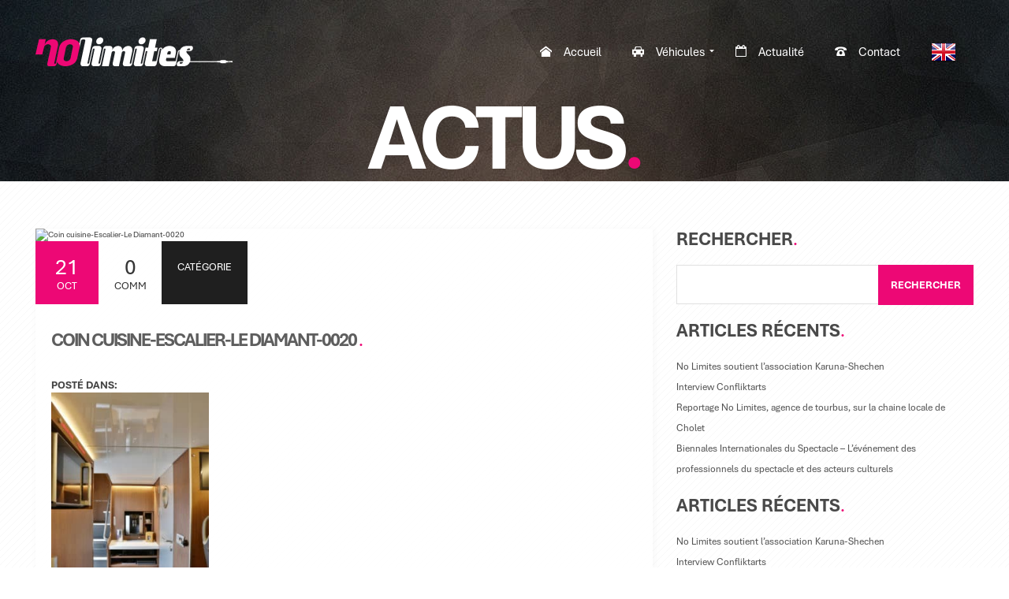

--- FILE ---
content_type: text/html; charset=UTF-8
request_url: https://no-limites.fr/fr/portfolio/tourbus-le-diamant/coin-cuisine-escalier-le-diamant-0020/
body_size: 14374
content:
<!doctype html>
<html lang="fr-FR" class="no-js">
<head>	
 <meta charset="UTF-8">
 <title>Coin cuisine-Escalier-Le Diamant-0020 - No Limites</title>
 	 		<link href="http://no-limites.fr/wp-content/uploads/2015/06/favicon.png" rel="icon" type="image/png">
	   <meta http-equiv="content-type" content="text/html; charset=UTF-8">
 <meta name="viewport" content="width=device-width,initial-scale=1.0">
 <meta name="description" content="Agence de tourbus">
 <style type="text/css" media="all">
#contact-info > div.info.last { display: none;}
footer .big_phone_wrapper { display: none;}
#footer_copyright p a { color: #bfbfbf !important; font-weight: 600; }

@media only screen and (max-width: 600px) {
    .fullwidthbanner-container {
        margin-top: 76px !important;
    }

  #mega_main_menu .nav_logo .logo_link img {
      max-width: 160% !important;
  }
}</style>

	

	

		


		 <meta name='robots' content='index, follow, max-image-preview:large, max-snippet:-1, max-video-preview:-1' />
	<style>img:is([sizes="auto" i], [sizes^="auto," i]) { contain-intrinsic-size: 3000px 1500px }</style>
	
	<!-- This site is optimized with the Yoast SEO plugin v25.9 - https://yoast.com/wordpress/plugins/seo/ -->
	<link rel="canonical" href="https://no-limites.fr/wp-content/uploads/2020/10/Coin-cuisine-Escalier-Le-Diamant-0020.jpg" />
	<meta property="og:locale" content="fr_FR" />
	<meta property="og:type" content="article" />
	<meta property="og:title" content="Coin cuisine-Escalier-Le Diamant-0020 - No Limites" />
	<meta property="og:url" content="https://no-limites.fr/wp-content/uploads/2020/10/Coin-cuisine-Escalier-Le-Diamant-0020.jpg" />
	<meta property="og:site_name" content="No Limites" />
	<meta property="article:modified_time" content="2024-03-29T09:34:22+00:00" />
	<meta property="og:image" content="https://no-limites.fr/fr/portfolio/tourbus-le-diamant/coin-cuisine-escalier-le-diamant-0020" />
	<meta property="og:image:width" content="800" />
	<meta property="og:image:height" content="1200" />
	<meta property="og:image:type" content="image/jpeg" />
	<meta name="twitter:card" content="summary_large_image" />
	<script type="application/ld+json" class="yoast-schema-graph">{"@context":"https://schema.org","@graph":[{"@type":"WebPage","@id":"https://no-limites.fr/wp-content/uploads/2020/10/Coin-cuisine-Escalier-Le-Diamant-0020.jpg","url":"https://no-limites.fr/wp-content/uploads/2020/10/Coin-cuisine-Escalier-Le-Diamant-0020.jpg","name":"Coin cuisine-Escalier-Le Diamant-0020 - No Limites","isPartOf":{"@id":"https://no-limites.fr/fr/#website"},"primaryImageOfPage":{"@id":"https://no-limites.fr/wp-content/uploads/2020/10/Coin-cuisine-Escalier-Le-Diamant-0020.jpg#primaryimage"},"image":{"@id":"https://no-limites.fr/wp-content/uploads/2020/10/Coin-cuisine-Escalier-Le-Diamant-0020.jpg#primaryimage"},"thumbnailUrl":"https://no-limites.fr/wp-content/uploads/2020/10/Coin-cuisine-Escalier-Le-Diamant-0020.jpg","datePublished":"2020-10-21T08:08:02+00:00","dateModified":"2024-03-29T09:34:22+00:00","breadcrumb":{"@id":"https://no-limites.fr/wp-content/uploads/2020/10/Coin-cuisine-Escalier-Le-Diamant-0020.jpg#breadcrumb"},"inLanguage":"fr-FR","potentialAction":[{"@type":"ReadAction","target":["https://no-limites.fr/wp-content/uploads/2020/10/Coin-cuisine-Escalier-Le-Diamant-0020.jpg"]}]},{"@type":"ImageObject","inLanguage":"fr-FR","@id":"https://no-limites.fr/wp-content/uploads/2020/10/Coin-cuisine-Escalier-Le-Diamant-0020.jpg#primaryimage","url":"https://no-limites.fr/wp-content/uploads/2020/10/Coin-cuisine-Escalier-Le-Diamant-0020.jpg","contentUrl":"https://no-limites.fr/wp-content/uploads/2020/10/Coin-cuisine-Escalier-Le-Diamant-0020.jpg"},{"@type":"BreadcrumbList","@id":"https://no-limites.fr/wp-content/uploads/2020/10/Coin-cuisine-Escalier-Le-Diamant-0020.jpg#breadcrumb","itemListElement":[{"@type":"ListItem","position":1,"name":"Home","item":"https://no-limites.fr/fr/"},{"@type":"ListItem","position":2,"name":"Tourbus Le Diamant","item":"https://no-limites.fr/fr/portfolio/tourbus-le-diamant/"},{"@type":"ListItem","position":3,"name":"Coin cuisine-Escalier-Le Diamant-0020"}]},{"@type":"WebSite","@id":"https://no-limites.fr/fr/#website","url":"https://no-limites.fr/fr/","name":"No Limites","description":"Agence de tourbus","potentialAction":[{"@type":"SearchAction","target":{"@type":"EntryPoint","urlTemplate":"https://no-limites.fr/fr/?s={search_term_string}"},"query-input":{"@type":"PropertyValueSpecification","valueRequired":true,"valueName":"search_term_string"}}],"inLanguage":"fr-FR"}]}</script>
	<!-- / Yoast SEO plugin. -->


<link rel='dns-prefetch' href='//code.jquery.com' />
<link rel='dns-prefetch' href='//ajax.googleapis.com' />
<link rel="alternate" type="application/rss+xml" title="No Limites &raquo; Flux" href="https://no-limites.fr/fr/feed/" />
<link rel="alternate" type="application/rss+xml" title="No Limites &raquo; Flux des commentaires" href="https://no-limites.fr/fr/comments/feed/" />
<link rel="alternate" type="application/rss+xml" title="No Limites &raquo; Coin cuisine-Escalier-Le Diamant-0020 Flux des commentaires" href="https://no-limites.fr/fr/portfolio/tourbus-le-diamant/coin-cuisine-escalier-le-diamant-0020/feed/" />
		<!-- This site uses the Google Analytics by MonsterInsights plugin v9.8.0 - Using Analytics tracking - https://www.monsterinsights.com/ -->
		<!-- Remarque : MonsterInsights n’est actuellement pas configuré sur ce site. Le propriétaire doit authentifier son compte Google Analytics dans les réglages de MonsterInsights.  -->
					<!-- No tracking code set -->
				<!-- / Google Analytics by MonsterInsights -->
		<script type="text/javascript">
/* <![CDATA[ */
window._wpemojiSettings = {"baseUrl":"https:\/\/s.w.org\/images\/core\/emoji\/16.0.1\/72x72\/","ext":".png","svgUrl":"https:\/\/s.w.org\/images\/core\/emoji\/16.0.1\/svg\/","svgExt":".svg","source":{"concatemoji":"https:\/\/no-limites.fr\/wp-includes\/js\/wp-emoji-release.min.js?ver=6.8.2"}};
/*! This file is auto-generated */
!function(s,n){var o,i,e;function c(e){try{var t={supportTests:e,timestamp:(new Date).valueOf()};sessionStorage.setItem(o,JSON.stringify(t))}catch(e){}}function p(e,t,n){e.clearRect(0,0,e.canvas.width,e.canvas.height),e.fillText(t,0,0);var t=new Uint32Array(e.getImageData(0,0,e.canvas.width,e.canvas.height).data),a=(e.clearRect(0,0,e.canvas.width,e.canvas.height),e.fillText(n,0,0),new Uint32Array(e.getImageData(0,0,e.canvas.width,e.canvas.height).data));return t.every(function(e,t){return e===a[t]})}function u(e,t){e.clearRect(0,0,e.canvas.width,e.canvas.height),e.fillText(t,0,0);for(var n=e.getImageData(16,16,1,1),a=0;a<n.data.length;a++)if(0!==n.data[a])return!1;return!0}function f(e,t,n,a){switch(t){case"flag":return n(e,"\ud83c\udff3\ufe0f\u200d\u26a7\ufe0f","\ud83c\udff3\ufe0f\u200b\u26a7\ufe0f")?!1:!n(e,"\ud83c\udde8\ud83c\uddf6","\ud83c\udde8\u200b\ud83c\uddf6")&&!n(e,"\ud83c\udff4\udb40\udc67\udb40\udc62\udb40\udc65\udb40\udc6e\udb40\udc67\udb40\udc7f","\ud83c\udff4\u200b\udb40\udc67\u200b\udb40\udc62\u200b\udb40\udc65\u200b\udb40\udc6e\u200b\udb40\udc67\u200b\udb40\udc7f");case"emoji":return!a(e,"\ud83e\udedf")}return!1}function g(e,t,n,a){var r="undefined"!=typeof WorkerGlobalScope&&self instanceof WorkerGlobalScope?new OffscreenCanvas(300,150):s.createElement("canvas"),o=r.getContext("2d",{willReadFrequently:!0}),i=(o.textBaseline="top",o.font="600 32px Arial",{});return e.forEach(function(e){i[e]=t(o,e,n,a)}),i}function t(e){var t=s.createElement("script");t.src=e,t.defer=!0,s.head.appendChild(t)}"undefined"!=typeof Promise&&(o="wpEmojiSettingsSupports",i=["flag","emoji"],n.supports={everything:!0,everythingExceptFlag:!0},e=new Promise(function(e){s.addEventListener("DOMContentLoaded",e,{once:!0})}),new Promise(function(t){var n=function(){try{var e=JSON.parse(sessionStorage.getItem(o));if("object"==typeof e&&"number"==typeof e.timestamp&&(new Date).valueOf()<e.timestamp+604800&&"object"==typeof e.supportTests)return e.supportTests}catch(e){}return null}();if(!n){if("undefined"!=typeof Worker&&"undefined"!=typeof OffscreenCanvas&&"undefined"!=typeof URL&&URL.createObjectURL&&"undefined"!=typeof Blob)try{var e="postMessage("+g.toString()+"("+[JSON.stringify(i),f.toString(),p.toString(),u.toString()].join(",")+"));",a=new Blob([e],{type:"text/javascript"}),r=new Worker(URL.createObjectURL(a),{name:"wpTestEmojiSupports"});return void(r.onmessage=function(e){c(n=e.data),r.terminate(),t(n)})}catch(e){}c(n=g(i,f,p,u))}t(n)}).then(function(e){for(var t in e)n.supports[t]=e[t],n.supports.everything=n.supports.everything&&n.supports[t],"flag"!==t&&(n.supports.everythingExceptFlag=n.supports.everythingExceptFlag&&n.supports[t]);n.supports.everythingExceptFlag=n.supports.everythingExceptFlag&&!n.supports.flag,n.DOMReady=!1,n.readyCallback=function(){n.DOMReady=!0}}).then(function(){return e}).then(function(){var e;n.supports.everything||(n.readyCallback(),(e=n.source||{}).concatemoji?t(e.concatemoji):e.wpemoji&&e.twemoji&&(t(e.twemoji),t(e.wpemoji)))}))}((window,document),window._wpemojiSettings);
/* ]]> */
</script>
<link rel='stylesheet' id='aqpb-view-css-css' href='https://no-limites.fr/wp-content/themes/myway/inc/page-builder/assets/css/aqpb-view.css?ver=1768876916' media='all' />
<link rel='stylesheet' id='mmpm_mega_main_menu-css' href='https://no-limites.fr/wp-content/themes/myway/inc/mega_main_menu/src/css/cache.skin.css?ver=1432854912' media='all' />
<style id='wp-emoji-styles-inline-css' type='text/css'>

	img.wp-smiley, img.emoji {
		display: inline !important;
		border: none !important;
		box-shadow: none !important;
		height: 1em !important;
		width: 1em !important;
		margin: 0 0.07em !important;
		vertical-align: -0.1em !important;
		background: none !important;
		padding: 0 !important;
	}
</style>
<link rel='stylesheet' id='wp-block-library-css' href='https://no-limites.fr/wp-includes/css/dist/block-library/style.min.css?ver=6.8.2' media='all' />
<style id='classic-theme-styles-inline-css' type='text/css'>
/*! This file is auto-generated */
.wp-block-button__link{color:#fff;background-color:#32373c;border-radius:9999px;box-shadow:none;text-decoration:none;padding:calc(.667em + 2px) calc(1.333em + 2px);font-size:1.125em}.wp-block-file__button{background:#32373c;color:#fff;text-decoration:none}
</style>
<style id='global-styles-inline-css' type='text/css'>
:root{--wp--preset--aspect-ratio--square: 1;--wp--preset--aspect-ratio--4-3: 4/3;--wp--preset--aspect-ratio--3-4: 3/4;--wp--preset--aspect-ratio--3-2: 3/2;--wp--preset--aspect-ratio--2-3: 2/3;--wp--preset--aspect-ratio--16-9: 16/9;--wp--preset--aspect-ratio--9-16: 9/16;--wp--preset--color--black: #000000;--wp--preset--color--cyan-bluish-gray: #abb8c3;--wp--preset--color--white: #ffffff;--wp--preset--color--pale-pink: #f78da7;--wp--preset--color--vivid-red: #cf2e2e;--wp--preset--color--luminous-vivid-orange: #ff6900;--wp--preset--color--luminous-vivid-amber: #fcb900;--wp--preset--color--light-green-cyan: #7bdcb5;--wp--preset--color--vivid-green-cyan: #00d084;--wp--preset--color--pale-cyan-blue: #8ed1fc;--wp--preset--color--vivid-cyan-blue: #0693e3;--wp--preset--color--vivid-purple: #9b51e0;--wp--preset--gradient--vivid-cyan-blue-to-vivid-purple: linear-gradient(135deg,rgba(6,147,227,1) 0%,rgb(155,81,224) 100%);--wp--preset--gradient--light-green-cyan-to-vivid-green-cyan: linear-gradient(135deg,rgb(122,220,180) 0%,rgb(0,208,130) 100%);--wp--preset--gradient--luminous-vivid-amber-to-luminous-vivid-orange: linear-gradient(135deg,rgba(252,185,0,1) 0%,rgba(255,105,0,1) 100%);--wp--preset--gradient--luminous-vivid-orange-to-vivid-red: linear-gradient(135deg,rgba(255,105,0,1) 0%,rgb(207,46,46) 100%);--wp--preset--gradient--very-light-gray-to-cyan-bluish-gray: linear-gradient(135deg,rgb(238,238,238) 0%,rgb(169,184,195) 100%);--wp--preset--gradient--cool-to-warm-spectrum: linear-gradient(135deg,rgb(74,234,220) 0%,rgb(151,120,209) 20%,rgb(207,42,186) 40%,rgb(238,44,130) 60%,rgb(251,105,98) 80%,rgb(254,248,76) 100%);--wp--preset--gradient--blush-light-purple: linear-gradient(135deg,rgb(255,206,236) 0%,rgb(152,150,240) 100%);--wp--preset--gradient--blush-bordeaux: linear-gradient(135deg,rgb(254,205,165) 0%,rgb(254,45,45) 50%,rgb(107,0,62) 100%);--wp--preset--gradient--luminous-dusk: linear-gradient(135deg,rgb(255,203,112) 0%,rgb(199,81,192) 50%,rgb(65,88,208) 100%);--wp--preset--gradient--pale-ocean: linear-gradient(135deg,rgb(255,245,203) 0%,rgb(182,227,212) 50%,rgb(51,167,181) 100%);--wp--preset--gradient--electric-grass: linear-gradient(135deg,rgb(202,248,128) 0%,rgb(113,206,126) 100%);--wp--preset--gradient--midnight: linear-gradient(135deg,rgb(2,3,129) 0%,rgb(40,116,252) 100%);--wp--preset--font-size--small: 13px;--wp--preset--font-size--medium: 20px;--wp--preset--font-size--large: 36px;--wp--preset--font-size--x-large: 42px;--wp--preset--spacing--20: 0.44rem;--wp--preset--spacing--30: 0.67rem;--wp--preset--spacing--40: 1rem;--wp--preset--spacing--50: 1.5rem;--wp--preset--spacing--60: 2.25rem;--wp--preset--spacing--70: 3.38rem;--wp--preset--spacing--80: 5.06rem;--wp--preset--shadow--natural: 6px 6px 9px rgba(0, 0, 0, 0.2);--wp--preset--shadow--deep: 12px 12px 50px rgba(0, 0, 0, 0.4);--wp--preset--shadow--sharp: 6px 6px 0px rgba(0, 0, 0, 0.2);--wp--preset--shadow--outlined: 6px 6px 0px -3px rgba(255, 255, 255, 1), 6px 6px rgba(0, 0, 0, 1);--wp--preset--shadow--crisp: 6px 6px 0px rgba(0, 0, 0, 1);}:where(.is-layout-flex){gap: 0.5em;}:where(.is-layout-grid){gap: 0.5em;}body .is-layout-flex{display: flex;}.is-layout-flex{flex-wrap: wrap;align-items: center;}.is-layout-flex > :is(*, div){margin: 0;}body .is-layout-grid{display: grid;}.is-layout-grid > :is(*, div){margin: 0;}:where(.wp-block-columns.is-layout-flex){gap: 2em;}:where(.wp-block-columns.is-layout-grid){gap: 2em;}:where(.wp-block-post-template.is-layout-flex){gap: 1.25em;}:where(.wp-block-post-template.is-layout-grid){gap: 1.25em;}.has-black-color{color: var(--wp--preset--color--black) !important;}.has-cyan-bluish-gray-color{color: var(--wp--preset--color--cyan-bluish-gray) !important;}.has-white-color{color: var(--wp--preset--color--white) !important;}.has-pale-pink-color{color: var(--wp--preset--color--pale-pink) !important;}.has-vivid-red-color{color: var(--wp--preset--color--vivid-red) !important;}.has-luminous-vivid-orange-color{color: var(--wp--preset--color--luminous-vivid-orange) !important;}.has-luminous-vivid-amber-color{color: var(--wp--preset--color--luminous-vivid-amber) !important;}.has-light-green-cyan-color{color: var(--wp--preset--color--light-green-cyan) !important;}.has-vivid-green-cyan-color{color: var(--wp--preset--color--vivid-green-cyan) !important;}.has-pale-cyan-blue-color{color: var(--wp--preset--color--pale-cyan-blue) !important;}.has-vivid-cyan-blue-color{color: var(--wp--preset--color--vivid-cyan-blue) !important;}.has-vivid-purple-color{color: var(--wp--preset--color--vivid-purple) !important;}.has-black-background-color{background-color: var(--wp--preset--color--black) !important;}.has-cyan-bluish-gray-background-color{background-color: var(--wp--preset--color--cyan-bluish-gray) !important;}.has-white-background-color{background-color: var(--wp--preset--color--white) !important;}.has-pale-pink-background-color{background-color: var(--wp--preset--color--pale-pink) !important;}.has-vivid-red-background-color{background-color: var(--wp--preset--color--vivid-red) !important;}.has-luminous-vivid-orange-background-color{background-color: var(--wp--preset--color--luminous-vivid-orange) !important;}.has-luminous-vivid-amber-background-color{background-color: var(--wp--preset--color--luminous-vivid-amber) !important;}.has-light-green-cyan-background-color{background-color: var(--wp--preset--color--light-green-cyan) !important;}.has-vivid-green-cyan-background-color{background-color: var(--wp--preset--color--vivid-green-cyan) !important;}.has-pale-cyan-blue-background-color{background-color: var(--wp--preset--color--pale-cyan-blue) !important;}.has-vivid-cyan-blue-background-color{background-color: var(--wp--preset--color--vivid-cyan-blue) !important;}.has-vivid-purple-background-color{background-color: var(--wp--preset--color--vivid-purple) !important;}.has-black-border-color{border-color: var(--wp--preset--color--black) !important;}.has-cyan-bluish-gray-border-color{border-color: var(--wp--preset--color--cyan-bluish-gray) !important;}.has-white-border-color{border-color: var(--wp--preset--color--white) !important;}.has-pale-pink-border-color{border-color: var(--wp--preset--color--pale-pink) !important;}.has-vivid-red-border-color{border-color: var(--wp--preset--color--vivid-red) !important;}.has-luminous-vivid-orange-border-color{border-color: var(--wp--preset--color--luminous-vivid-orange) !important;}.has-luminous-vivid-amber-border-color{border-color: var(--wp--preset--color--luminous-vivid-amber) !important;}.has-light-green-cyan-border-color{border-color: var(--wp--preset--color--light-green-cyan) !important;}.has-vivid-green-cyan-border-color{border-color: var(--wp--preset--color--vivid-green-cyan) !important;}.has-pale-cyan-blue-border-color{border-color: var(--wp--preset--color--pale-cyan-blue) !important;}.has-vivid-cyan-blue-border-color{border-color: var(--wp--preset--color--vivid-cyan-blue) !important;}.has-vivid-purple-border-color{border-color: var(--wp--preset--color--vivid-purple) !important;}.has-vivid-cyan-blue-to-vivid-purple-gradient-background{background: var(--wp--preset--gradient--vivid-cyan-blue-to-vivid-purple) !important;}.has-light-green-cyan-to-vivid-green-cyan-gradient-background{background: var(--wp--preset--gradient--light-green-cyan-to-vivid-green-cyan) !important;}.has-luminous-vivid-amber-to-luminous-vivid-orange-gradient-background{background: var(--wp--preset--gradient--luminous-vivid-amber-to-luminous-vivid-orange) !important;}.has-luminous-vivid-orange-to-vivid-red-gradient-background{background: var(--wp--preset--gradient--luminous-vivid-orange-to-vivid-red) !important;}.has-very-light-gray-to-cyan-bluish-gray-gradient-background{background: var(--wp--preset--gradient--very-light-gray-to-cyan-bluish-gray) !important;}.has-cool-to-warm-spectrum-gradient-background{background: var(--wp--preset--gradient--cool-to-warm-spectrum) !important;}.has-blush-light-purple-gradient-background{background: var(--wp--preset--gradient--blush-light-purple) !important;}.has-blush-bordeaux-gradient-background{background: var(--wp--preset--gradient--blush-bordeaux) !important;}.has-luminous-dusk-gradient-background{background: var(--wp--preset--gradient--luminous-dusk) !important;}.has-pale-ocean-gradient-background{background: var(--wp--preset--gradient--pale-ocean) !important;}.has-electric-grass-gradient-background{background: var(--wp--preset--gradient--electric-grass) !important;}.has-midnight-gradient-background{background: var(--wp--preset--gradient--midnight) !important;}.has-small-font-size{font-size: var(--wp--preset--font-size--small) !important;}.has-medium-font-size{font-size: var(--wp--preset--font-size--medium) !important;}.has-large-font-size{font-size: var(--wp--preset--font-size--large) !important;}.has-x-large-font-size{font-size: var(--wp--preset--font-size--x-large) !important;}
:where(.wp-block-post-template.is-layout-flex){gap: 1.25em;}:where(.wp-block-post-template.is-layout-grid){gap: 1.25em;}
:where(.wp-block-columns.is-layout-flex){gap: 2em;}:where(.wp-block-columns.is-layout-grid){gap: 2em;}
:root :where(.wp-block-pullquote){font-size: 1.5em;line-height: 1.6;}
</style>
<link rel='stylesheet' id='contact-form-7-css' href='https://no-limites.fr/wp-content/plugins/contact-form-7/includes/css/styles.css?ver=6.1.1' media='all' />
<style id='contact-form-7-inline-css' type='text/css'>
.wpcf7 .wpcf7-recaptcha iframe {margin-bottom: 0;}.wpcf7 .wpcf7-recaptcha[data-align="center"] > div {margin: 0 auto;}.wpcf7 .wpcf7-recaptcha[data-align="right"] > div {margin: 0 0 0 auto;}
</style>
<link rel='stylesheet' id='rs-plugin-settings-css' href='https://no-limites.fr/wp-content/plugins/revslider/rs-plugin/css/settings.css?rev=4.6.0&#038;ver=6.8.2' media='all' />
<style id='rs-plugin-settings-inline-css' type='text/css'>
.tp-caption a{color:#ff7302;text-shadow:none;-webkit-transition:all 0.2s ease-out;-moz-transition:all 0.2s ease-out;-o-transition:all 0.2s ease-out;-ms-transition:all 0.2s ease-out}.tp-caption a:hover{color:#ffa902}.tp-caption a{color:#ff7302;text-shadow:none;-webkit-transition:all 0.2s ease-out;-moz-transition:all 0.2s ease-out;-o-transition:all 0.2s ease-out;-ms-transition:all 0.2s ease-out}.tp-caption a:hover{color:#ffa902}.tp-caption a{color:#ff7302;text-shadow:none;-webkit-transition:all 0.2s ease-out;-moz-transition:all 0.2s ease-out;-o-transition:all 0.2s ease-out;-ms-transition:all 0.2s ease-out}.tp-caption a:hover{color:#ffa902}.tp-caption a{color:#ff7302;text-shadow:none;-webkit-transition:all 0.2s ease-out;-moz-transition:all 0.2s ease-out;-o-transition:all 0.2s ease-out;-ms-transition:all 0.2s ease-out}.tp-caption a:hover{color:#ffa902}.tp-caption a{color:#ff7302;text-shadow:none;-webkit-transition:all 0.2s ease-out;-moz-transition:all 0.2s ease-out;-o-transition:all 0.2s ease-out;-ms-transition:all 0.2s ease-out}.tp-caption a:hover{color:#ffa902}.tp-caption a{color:#ff7302;text-shadow:none;-webkit-transition:all 0.2s ease-out;-moz-transition:all 0.2s ease-out;-o-transition:all 0.2s ease-out;-ms-transition:all 0.2s ease-out}.tp-caption a:hover{color:#ffa902}.tp-caption a{color:#ff7302;text-shadow:none;-webkit-transition:all 0.2s ease-out;-moz-transition:all 0.2s ease-out;-o-transition:all 0.2s ease-out;-ms-transition:all 0.2s ease-out}.tp-caption a:hover{color:#ffa902}.tp-caption a{color:#ff7302;text-shadow:none;-webkit-transition:all 0.2s ease-out;-moz-transition:all 0.2s ease-out;-o-transition:all 0.2s ease-out;-ms-transition:all 0.2s ease-out}.tp-caption a:hover{color:#ffa902}.tp-caption a{color:#ff7302;text-shadow:none;-webkit-transition:all 0.2s ease-out;-moz-transition:all 0.2s ease-out;-o-transition:all 0.2s ease-out;-ms-transition:all 0.2s ease-out}.tp-caption a:hover{color:#ffa902}.tp-caption a{color:#ff7302;text-shadow:none;-webkit-transition:all 0.2s ease-out;-moz-transition:all 0.2s ease-out;-o-transition:all 0.2s ease-out;-ms-transition:all 0.2s ease-out}.tp-caption a:hover{color:#ffa902}.tp-caption a{color:#ff7302;text-shadow:none;-webkit-transition:all 0.2s ease-out;-moz-transition:all 0.2s ease-out;-o-transition:all 0.2s ease-out;-ms-transition:all 0.2s ease-out}.tp-caption a:hover{color:#ffa902}.tp-caption a{color:#ff7302;text-shadow:none;-webkit-transition:all 0.2s ease-out;-moz-transition:all 0.2s ease-out;-o-transition:all 0.2s ease-out;-ms-transition:all 0.2s ease-out}.tp-caption a:hover{color:#ffa902}.tp-caption a{color:#ff7302;text-shadow:none;-webkit-transition:all 0.2s ease-out;-moz-transition:all 0.2s ease-out;-o-transition:all 0.2s ease-out;-ms-transition:all 0.2s ease-out}.tp-caption a:hover{color:#ffa902}.tp-caption a{color:#ff7302;text-shadow:none;-webkit-transition:all 0.2s ease-out;-moz-transition:all 0.2s ease-out;-o-transition:all 0.2s ease-out;-ms-transition:all 0.2s ease-out}.tp-caption a:hover{color:#ffa902}.tp-caption a{color:#ff7302;text-shadow:none;-webkit-transition:all 0.2s ease-out;-moz-transition:all 0.2s ease-out;-o-transition:all 0.2s ease-out;-ms-transition:all 0.2s ease-out}.tp-caption a:hover{color:#ffa902}.tp-caption a{color:#ff7302;text-shadow:none;-webkit-transition:all 0.2s ease-out;-moz-transition:all 0.2s ease-out;-o-transition:all 0.2s ease-out;-ms-transition:all 0.2s ease-out}.tp-caption a:hover{color:#ffa902}.tp-caption a{color:#ff7302;text-shadow:none;-webkit-transition:all 0.2s ease-out;-moz-transition:all 0.2s ease-out;-o-transition:all 0.2s ease-out;-ms-transition:all 0.2s ease-out}.tp-caption a:hover{color:#ffa902}.tp-caption a{color:#ff7302;text-shadow:none;-webkit-transition:all 0.2s ease-out;-moz-transition:all 0.2s ease-out;-o-transition:all 0.2s ease-out;-ms-transition:all 0.2s ease-out}.tp-caption a:hover{color:#ffa902}.tp-caption a{color:#ff7302;text-shadow:none;-webkit-transition:all 0.2s ease-out;-moz-transition:all 0.2s ease-out;-o-transition:all 0.2s ease-out;-ms-transition:all 0.2s ease-out}.tp-caption a:hover{color:#ffa902}.tp-caption a{color:#ff7302;text-shadow:none;-webkit-transition:all 0.2s ease-out;-moz-transition:all 0.2s ease-out;-o-transition:all 0.2s ease-out;-ms-transition:all 0.2s ease-out}.tp-caption a:hover{color:#ffa902}.tp-caption a{color:#ff7302;text-shadow:none;-webkit-transition:all 0.2s ease-out;-moz-transition:all 0.2s ease-out;-o-transition:all 0.2s ease-out;-ms-transition:all 0.2s ease-out}.tp-caption a:hover{color:#ffa902}.tp-caption a{color:#ff7302;text-shadow:none;-webkit-transition:all 0.2s ease-out;-moz-transition:all 0.2s ease-out;-o-transition:all 0.2s ease-out;-ms-transition:all 0.2s ease-out}.tp-caption a:hover{color:#ffa902}.tp-caption a{color:#ff7302;text-shadow:none;-webkit-transition:all 0.2s ease-out;-moz-transition:all 0.2s ease-out;-o-transition:all 0.2s ease-out;-ms-transition:all 0.2s ease-out}.tp-caption a:hover{color:#ffa902}.tp-caption a{color:#ff7302;text-shadow:none;-webkit-transition:all 0.2s ease-out;-moz-transition:all 0.2s ease-out;-o-transition:all 0.2s ease-out;-ms-transition:all 0.2s ease-out}.tp-caption a:hover{color:#ffa902}.tp-caption a{color:#ff7302;text-shadow:none;-webkit-transition:all 0.2s ease-out;-moz-transition:all 0.2s ease-out;-o-transition:all 0.2s ease-out;-ms-transition:all 0.2s ease-out}.tp-caption a:hover{color:#ffa902}.tp-caption a{color:#ff7302;text-shadow:none;-webkit-transition:all 0.2s ease-out;-moz-transition:all 0.2s ease-out;-o-transition:all 0.2s ease-out;-ms-transition:all 0.2s ease-out}.tp-caption a:hover{color:#ffa902}.tp-caption a{color:#ff7302;text-shadow:none;-webkit-transition:all 0.2s ease-out;-moz-transition:all 0.2s ease-out;-o-transition:all 0.2s ease-out;-ms-transition:all 0.2s ease-out}.tp-caption a:hover{color:#ffa902}.tp-caption a{color:#ff7302;text-shadow:none;-webkit-transition:all 0.2s ease-out;-moz-transition:all 0.2s ease-out;-o-transition:all 0.2s ease-out;-ms-transition:all 0.2s ease-out}.tp-caption a:hover{color:#ffa902}.tp-caption a{color:#ff7302;text-shadow:none;-webkit-transition:all 0.2s ease-out;-moz-transition:all 0.2s ease-out;-o-transition:all 0.2s ease-out;-ms-transition:all 0.2s ease-out}.tp-caption a:hover{color:#ffa902}.tp-caption a{color:#ff7302;text-shadow:none;-webkit-transition:all 0.2s ease-out;-moz-transition:all 0.2s ease-out;-o-transition:all 0.2s ease-out;-ms-transition:all 0.2s ease-out}.tp-caption a:hover{color:#ffa902}.tp-caption a{color:#ff7302;text-shadow:none;-webkit-transition:all 0.2s ease-out;-moz-transition:all 0.2s ease-out;-o-transition:all 0.2s ease-out;-ms-transition:all 0.2s ease-out}.tp-caption a:hover{color:#ffa902}.tp-caption a{color:#ff7302;text-shadow:none;-webkit-transition:all 0.2s ease-out;-moz-transition:all 0.2s ease-out;-o-transition:all 0.2s ease-out;-ms-transition:all 0.2s ease-out}.tp-caption a:hover{color:#ffa902}.tp-caption a{color:#ff7302;text-shadow:none;-webkit-transition:all 0.2s ease-out;-moz-transition:all 0.2s ease-out;-o-transition:all 0.2s ease-out;-ms-transition:all 0.2s ease-out}.tp-caption a:hover{color:#ffa902}.tp-caption a{color:#ff7302;text-shadow:none;-webkit-transition:all 0.2s ease-out;-moz-transition:all 0.2s ease-out;-o-transition:all 0.2s ease-out;-ms-transition:all 0.2s ease-out}.tp-caption a:hover{color:#ffa902}.tp-caption a{color:#ff7302;text-shadow:none;-webkit-transition:all 0.2s ease-out;-moz-transition:all 0.2s ease-out;-o-transition:all 0.2s ease-out;-ms-transition:all 0.2s ease-out}.tp-caption a:hover{color:#ffa902}.tp-caption a{color:#ff7302;text-shadow:none;-webkit-transition:all 0.2s ease-out;-moz-transition:all 0.2s ease-out;-o-transition:all 0.2s ease-out;-ms-transition:all 0.2s ease-out}.tp-caption a:hover{color:#ffa902}.tp-caption a{color:#ff7302;text-shadow:none;-webkit-transition:all 0.2s ease-out;-moz-transition:all 0.2s ease-out;-o-transition:all 0.2s ease-out;-ms-transition:all 0.2s ease-out}.tp-caption a:hover{color:#ffa902}.tp-caption a{color:#ff7302;text-shadow:none;-webkit-transition:all 0.2s ease-out;-moz-transition:all 0.2s ease-out;-o-transition:all 0.2s ease-out;-ms-transition:all 0.2s ease-out}.tp-caption a:hover{color:#ffa902}.tp-caption a{color:#ff7302;text-shadow:none;-webkit-transition:all 0.2s ease-out;-moz-transition:all 0.2s ease-out;-o-transition:all 0.2s ease-out;-ms-transition:all 0.2s ease-out}.tp-caption a:hover{color:#ffa902}.tp-caption a{color:#ff7302;text-shadow:none;-webkit-transition:all 0.2s ease-out;-moz-transition:all 0.2s ease-out;-o-transition:all 0.2s ease-out;-ms-transition:all 0.2s ease-out}.tp-caption a:hover{color:#ffa902}.tp-caption a{color:#ff7302;text-shadow:none;-webkit-transition:all 0.2s ease-out;-moz-transition:all 0.2s ease-out;-o-transition:all 0.2s ease-out;-ms-transition:all 0.2s ease-out}.tp-caption a:hover{color:#ffa902}.tp-caption a{color:#ff7302;text-shadow:none;-webkit-transition:all 0.2s ease-out;-moz-transition:all 0.2s ease-out;-o-transition:all 0.2s ease-out;-ms-transition:all 0.2s ease-out}.tp-caption a:hover{color:#ffa902}.tp-caption a{color:#ff7302;text-shadow:none;-webkit-transition:all 0.2s ease-out;-moz-transition:all 0.2s ease-out;-o-transition:all 0.2s ease-out;-ms-transition:all 0.2s ease-out}.tp-caption a:hover{color:#ffa902}.tp-caption a{color:#ff7302;text-shadow:none;-webkit-transition:all 0.2s ease-out;-moz-transition:all 0.2s ease-out;-o-transition:all 0.2s ease-out;-ms-transition:all 0.2s ease-out}.tp-caption a:hover{color:#ffa902}
</style>
<link rel='stylesheet' id='reset-css' href='https://no-limites.fr/wp-content/themes/myway/css/reset.css?ver=6.8.2' media='all' />
<link rel='stylesheet' id='bootstrap-css' href='https://no-limites.fr/wp-content/themes/myway/css/bootstrap.css?ver=3.1.1' media='all' />
<link rel='stylesheet' id='style-css' href='https://no-limites.fr/wp-content/themes/myway/style.css?ver=1.0.0' media='all' />
<link rel='stylesheet' id='responsive-css' href='https://no-limites.fr/wp-content/themes/myway/css/responsive.css?ver=1.0.0' media='all' />
<link rel='stylesheet' id='fontawesome-css' href='https://no-limites.fr/wp-content/themes/myway/fonts/font-awesome/css/font-awesome.min.css?ver=4.0.3' media='all' />
<link rel='stylesheet' id='pe-7s-css-css' href='https://no-limites.fr/wp-content/themes/myway/css/pe-icon-7-stroke.css?ver=6.8.2' media='all' />
<link rel='stylesheet' id='pe-7s-css-filled-css' href='https://no-limites.fr/wp-content/themes/myway/css/pe-icon-7-filled.css?ver=6.8.2' media='all' />
<link rel='stylesheet' id='custom-font-icons-css-css' href='https://no-limites.fr/wp-content/themes/myway/css/style-custom-font-icons.css?ver=6.8.2' media='all' />
<link rel='stylesheet' id='touchtouch-css' href='https://no-limites.fr/wp-content/themes/myway/css/touchTouch.css?ver=6.8.2' media='all' />
<link rel='stylesheet' id='animate-css' href='https://no-limites.fr/wp-content/themes/myway/css/animate.css?ver=6.8.2' media='all' />
<link rel='stylesheet' id='YTPlayer-css' href='https://no-limites.fr/wp-content/themes/myway/css/YTPlayer.css?ver=6.8.2' media='all' />
<link rel='stylesheet' id='hover-css' href='https://no-limites.fr/wp-content/themes/myway/css/hover-min.css?ver=6.8.2' media='all' />
<link rel='stylesheet' id='herowpfont-css' href='https://no-limites.fr/wp-content/themes/myway/inc/page-builder/assets/css/herowpfont.css?ver=6.8.2' media='all' />
<link rel='stylesheet' id='lightbox-css' href='https://no-limites.fr/wp-content/themes/myway/css/lightbox.css?ver=6.8.2' media='all' />
<link rel='stylesheet' id='aptos-css' href='https://no-limites.fr/wp-content/themes/myway/css/aptos.css?ver=6.8.2' media='all' />
<link rel='stylesheet' id='mmpm_icomoon-css' href='https://no-limites.fr/wp-content/themes/myway/inc/mega_main_menu/src/css/external/icomoon.css?ver=6.8.2' media='all' />
<link rel='stylesheet' id='mmpm_font-awesome-css' href='https://no-limites.fr/wp-content/themes/myway/inc/mega_main_menu/src/css/external/font-awesome.css?ver=6.8.2' media='all' />
<script type="text/javascript" src="https://code.jquery.com/jquery-3.6.0.min.js?ver=3.6.0" id="jquery-js"></script>
<script type="text/javascript" src="https://no-limites.fr/wp-content/plugins/revslider/rs-plugin/js/jquery.themepunch.tools.min.js?rev=4.6.0&amp;ver=6.8.2" id="tp-tools-js"></script>
<script type="text/javascript" src="https://no-limites.fr/wp-content/plugins/revslider/rs-plugin/js/jquery.themepunch.revolution.min.js?rev=4.6.0&amp;ver=6.8.2" id="revmin-js"></script>
<script type="text/javascript" src="https://code.jquery.com/jquery-migrate-1.4.1.min.js?ver=1.4.1" id="jquery-migrate-js"></script>
<link rel="https://api.w.org/" href="https://no-limites.fr/wp-json/" /><link rel="alternate" title="JSON" type="application/json" href="https://no-limites.fr/wp-json/wp/v2/media/4356" /><link rel="EditURI" type="application/rsd+xml" title="RSD" href="https://no-limites.fr/xmlrpc.php?rsd" />
<meta name="generator" content="WordPress 6.8.2" />
<link rel='shortlink' href='https://no-limites.fr/?p=4356' />
<link rel="alternate" title="oEmbed (JSON)" type="application/json+oembed" href="https://no-limites.fr/wp-json/oembed/1.0/embed?url=https%3A%2F%2Fno-limites.fr%2Ffr%2Fportfolio%2Ftourbus-le-diamant%2Fcoin-cuisine-escalier-le-diamant-0020%2F" />
<link rel="alternate" title="oEmbed (XML)" type="text/xml+oembed" href="https://no-limites.fr/wp-json/oembed/1.0/embed?url=https%3A%2F%2Fno-limites.fr%2Ffr%2Fportfolio%2Ftourbus-le-diamant%2Fcoin-cuisine-escalier-le-diamant-0020%2F&#038;format=xml" />
<!-- Google Analytics -->
<script>
(function(i,s,o,g,r,a,m){i['GoogleAnalyticsObject']=r;i[r]=i[r]||function(){
(i[r].q=i[r].q||[]).push(arguments)},i[r].l=1*new Date();a=s.createElement(o),
m=s.getElementsByTagName(o)[0];a.async=1;a.src=g;m.parentNode.insertBefore(a,m)
})(window,document,'script','//www.google-analytics.com/analytics.js','ga');
ga('create', ' UA-139333257-1', 'auto');
ga('require', 'displayfeatures');
ga('set', 'anonymizeIp', true);
ga('send', 'pageview');
</script>
<!-- End Google Analytics -->
<script>
  var tel;
  var contactphone;
  
window.addEventListener('load', function() {
  	// Téléphone footer
	// tel = document.getElementsByClassName('big_text')[0].innerHTML;
	// document.getElementsByClassName('big_text')[0].innerHTML = '<p onclick="afficherNumero(\'big_text\', tel)" style="cursor: pointer; letter-spacing: 0.2px; padding: 26px 24px; margin: 15px; background-color: #ed0875; display: inline-block; height: 80px; font-size: 25px; text-transform: uppercase; position: relative; bottom: 25px; font-weight: 600;">Contactez-nous</p>';  
  	// document.getElementsByClassName('big_text')[0].innerHTML = '<a href="/contact/" style="display: inline; color: white; cursor: pointer; letter-spacing: 0.2px; padding: 26px 24px; margin: 15px; background-color: #ed0875; height: 80px; font-size: 25px; text-transform: uppercase; position: relative; bottom: 25px; font-weight: 600;">Contactez-nous</a>';  
  
  	// Téléphone contact
  	contactphone = document.getElementsByClassName('detail2')[0].innerHTML;
  	document.getElementsByClassName('detail2')[0].innerHTML = '<p onclick="afficherNumero(\'detail2\', contactphone)" style="cursor: pointer; padding: 15px 22px;background-color: #ed0875;display: inline-block;height: 56px;font-size: 20px;text-transform: uppercase;font-weight: 600;">Afficher numéro</p>';
  
  	// Version anglaise
  	if (document.documentElement.lang == 'en-GB') {
  		document.querySelector('#contact-info > div:nth-child(1) > div.details-holder > p.detail2 > p').innerHTML = document.querySelector('#contact-info > div:nth-child(1) > div.details-holder > p.detail2 > p').innerHTML.replace('Afficher numéro', 'Show number');
    }
  
  	// Formulaire analytics
 	var bouton = document.querySelector('#wpcf7-f5-p92-o3 > form > p:nth-child(6) > input');
	var ok = document.querySelector('#wpcf7-f5-p92-o3 > form > div.wpcf7-response-output.wpcf7-display-none');

	bouton.addEventListener('click', function() {
      console.log('clic sur le bouton');
      setTimeout(function() {
          console.log('après 8.5sec');
          if (ok.classList.contains('wpcf7-mail-sent-ok')) {
              console.log('envoi à google analytics');
              ga('send', 'pageview', '/contact/form-ok');
          }
      }, 8500);
	});
  
});
  
  function afficherNumero(classe, content) {
		document.getElementsByClassName(classe)[0].innerHTML = content;
    	ga('send', 'event', 'clic-contact', 'clic-contact-tel', 'clic-contact-tel-contact' );
	}

</script>


<script>
  var menu = document.querySelector('#mega_main_menu > div > div.menu_inner > span > a.mobile_toggle > span');
  menu.innerHTML = menu.innerHTML.replace('Menu Responsive', 'Menu');
</script>
<!--[if gte IE 9]>
	<style type="text/css">
		.#mega_main_menu,
		.#mega_main_menu *
		{
			filter: none;
		}
	</style>
<![endif]-->
</head>
<body class="attachment wp-singular attachment-template-default single single-attachment postid-4356 attachmentid-4356 attachment-jpeg wp-theme-myway coin-cuisine-escalier-le-diamant-0020">

				
		<div    id="wrap-home"><!--WRAP boxed/full START-->	
<header><!--HEADER START-->
	<div class="container"><!--CONTAINER HEADER START-->
		<div class="header-top-bar"></div> 
		<nav class="header-menu col-md-12"><!--MENU START-->
							
<div id="mega_main_menu" class="mega_main_menu nav_menu mega_main_sidebar_menu primary_style-flat icons-left first-lvl-align-right first-lvl-separator-none language_direction-ltr direction-horizontal responsive-enable mobile_minimized-enable dropdowns_animation-anim_3 version-1-1-4 include-logo no-search include-woo_cart no-buddypress">
	<div class="menu_holder" data-sticky="1" data-stickyoffset="100">
	<div class="fullwidth_container"></div><!-- class="fullwidth_container" -->
		<div class="menu_inner">
			<span class="nav_logo">
				<a class="logo_link" href="https://no-limites.fr/fr" title="No Limites"><img src="http://www.no-limites.fr/wp-content/uploads/2015/05/logo_blanc-250x37.png" alt="No Limites" /></a>
				<a class="mobile_toggle">
					<span class="mobile_button">
						Menu Responsive &nbsp;
						<span class="symbol_menu">&equiv;</span>
						<span class="symbol_cross">&#x2573;</span>
					</span><!-- class="mobile_button" -->
				</a>
			</span><!-- /class="nav_logo" -->
				<ul id="mega_main_menu_ul" class="mega_main_menu_ul">
<li id="menu-item-2262" class="menu-item menu-item-type-post_type menu-item-object-page menu-item-home menu-item-2262 default_dropdown default_style drop_to_right submenu_default_width columns1">
	<a href="https://no-limites.fr/fr/" class="item_link  with_icon">
		<i class="im-icon-home"></i> 
		<span>
			<span class="link_text">
			Accueil
			</span>
		</span>
	</a>
</li>
<li id="menu-item-3910" class="menu-item menu-item-type-post_type menu-item-object-page menu-item-has-children menu-item-3910 default_dropdown default_style drop_to_right submenu_default_width columns1">
	<a href="https://no-limites.fr/fr/vehicules/" class="item_link  with_icon">
		<i class="im-icon-car"></i> 
		<span>
			<span class="link_text">
			Véhicules
			</span>
		</span>
	</a>
	<ul class="mega_dropdown">
	<li id="menu-item-2886" class="menu-item menu-item-type-post_type menu-item-object-page menu-item-2886 default_dropdown default_style drop_to_right submenu_default_width columns">
		<a href="https://no-limites.fr/fr/vehicules/tourbus/" class="item_link  with_icon">
			<i class="im-icon-bus"></i> 
			<span>
				<span class="link_text">
				Tourbus
				</span>
			</span>
		</a>
	</li>
	<li id="menu-item-3911" class="menu-item menu-item-type-post_type menu-item-object-page menu-item-3911 default_dropdown default_style drop_to_right submenu_default_width columns">
		<a href="https://no-limites.fr/fr/vehicules/remorque/" class="item_link  with_icon">
			<i class="im-icon-truck"></i> 
			<span>
				<span class="link_text">
				Remorque
				</span>
			</span>
		</a>
	</li>
	</ul><!-- /.mega_dropdown -->
</li>
<li id="menu-item-2904" class="menu-item menu-item-type-post_type menu-item-object-page current_page_parent menu-item-2904 default_dropdown default_style drop_to_right submenu_default_width columns1">
	<a href="https://no-limites.fr/fr/actualite/" class="item_link  with_icon">
		<i class="fa-icon-calendar-o"></i> 
		<span>
			<span class="link_text">
			Actualité
			</span>
		</span>
	</a>
</li>
<li id="menu-item-2263" class="menu-item menu-item-type-post_type menu-item-object-page menu-item-2263 default_dropdown default_style drop_to_right submenu_default_width columns1">
	<a href="https://no-limites.fr/fr/contact/" class="item_link  with_icon">
		<i class="im-icon-phone"></i> 
		<span>
			<span class="link_text">
			Contact
			</span>
		</span>
	</a>
</li>
<li id="menu-item-3310-en" class="lang-item lang-item-61 lang-item-en no-translation lang-item-first menu-item menu-item-type-custom menu-item-object-custom menu-item-3310-en default_dropdown  drop_to_right submenu_default_width columns">
	<a href="https://no-limites.fr/en/" class="item_link  disable_icon">
		<i class=""></i> 
		<span>
			<span class="link_text">
			<img src="/wp-content/polylang/en_GB.png" alt="English" />
			</span>
		</span>
	</a>
</li></ul>
		</div><!-- /class="menu_inner" -->
	</div><!-- /class="menu_holder" -->
</div><!-- /id="mega_main_menu" -->					</nav><!--MENU END--> 
  </div><!--CONTAINER HEADER END-->
<div class="shout-wrap"><!--SHOUT WRAP START-->
	<div class="container">
		<div class="col-lg-12">
			<div class="shout-box-title">
					Actus<span class="dotcolor">.</span>
			</div>
		</div>
	</div>
</div><!--SHOUT WRAP END-->
</header><!--HEADER END-->
<div id="blog-body" class="blog_posts_block1"><!--BLOG BODY START-->
	<div id="blog-wraper" class="container"><!--BLOG WRAPPER START-->	
	  <div id="blog-grid-1-type-2" class="col-md-8"><!--BLOG GRID ONE TYPE TWO START-->		
		<div class="post-holder"><!--POST HOLDER START-->				
		<!-- article -->
		<article id="post-4356" class="post-4356 attachment type-attachment status-inherit hentry">	
			<div class="col-md-12 nopadding blog-box" data-animate="zoomIn" data-delay="0"><!--BLOG POST START-->
	
                            <section><!--section START-->
                                <div class="blog_img"><!--blog_img START-->	
                                        <img src="http://placehold.it/783x643/333333/ffffff" alt="Coin cuisine-Escalier-Le Diamant-0020">											
									<div class="date_added_and_category"><!--date_added_and_category START-->
										<div class="round_date">
											<p>21</p>
											<span>Oct</span>
										</div>
										
										<div class="round_comments">
											<p>0</p>
											<span>comm</span>
										</div>
										
										<div class="category">
											<p></p>
											<span>Catégorie</span>
										</div>
								   </div><!--date_added_and_category END-->
                               </div><!--blog_img END-->
                                   
                               <h2>Coin cuisine-Escalier-Le Diamant-0020<span class="dotcolor"> .</span></h2>
							   <div class="tagcloud-single"></div>
							   <div class="categories-single"><strong>Posté dans: </strong></div>
							   <p class="attachment"><a href='https://no-limites.fr/wp-content/uploads/2020/10/Coin-cuisine-Escalier-Le-Diamant-0020.jpg'><img decoding="async" width="200" height="300" src="https://no-limites.fr/wp-content/uploads/2020/10/Coin-cuisine-Escalier-Le-Diamant-0020-250x375.jpg" class="attachment-medium size-medium" alt="" srcset="https://no-limites.fr/wp-content/uploads/2020/10/Coin-cuisine-Escalier-Le-Diamant-0020-250x375.jpg 250w, https://no-limites.fr/wp-content/uploads/2020/10/Coin-cuisine-Escalier-Le-Diamant-0020-768x1152.jpg 768w, https://no-limites.fr/wp-content/uploads/2020/10/Coin-cuisine-Escalier-Le-Diamant-0020-700x1050.jpg 700w, https://no-limites.fr/wp-content/uploads/2020/10/Coin-cuisine-Escalier-Le-Diamant-0020-120x180.jpg 120w, https://no-limites.fr/wp-content/uploads/2020/10/Coin-cuisine-Escalier-Le-Diamant-0020.jpg 800w" sizes="(max-width: 200px) 100vw, 200px" /></a></p>
							   
																				
								
								<!-- comments -->
								<div class="blog-comments">
									
<div class="comment-list">
	<h2 class="article-title">PAS DE COMMENTAIRES</h2>
	<div class="title-underline"></div>

	<div id="comments">
	
	
	
<div class="comment-form">
	<span class="article-title"></span>
	<div class="title-underline"></div>
		<div id="respond" class="comment-respond">
		<h3 id="reply-title" class="comment-reply-title"><div class="title comm"><div class="icon"></div><h2>LAISSER UN COMMENTAIRE</h2><div class="clear"></div></div> <small><a rel="nofollow" id="cancel-comment-reply-link" href="/fr/portfolio/tourbus-le-diamant/coin-cuisine-escalier-le-diamant-0020/#respond" style="display:none;">Annuler</a></small></h3><form action="https://no-limites.fr/wp-comments-post.php" method="post" id="commentform" class="comment-form">
  <div class="col-md-6 nopadding" id="reply-comment-area">
 
		<label for="comment"></label>
		<textarea id="comment" name="comment" aria-required="true" placeholder="Répondre"></textarea>
		<!--<i class="fa fa-pencil-square-o"></i>-->
  </div>
  
</div>
<div class="inputs-container">
	<div class="col-md-6 nopadding">
	
		<div class="inputs"><input type="text" class="field name" id="author" name="author" placeholder="Name" value="" />
			<!--<i class="fa fa-user"></i>-->
		</div>
<div class="inputs">
			<input class="field email" id="email" name="email" type="text" placeholder="Email" value="" />
			<!--<i class="fa fa-envelope-o"></i>-->
		  </div>
<div class="inputs">
				<input class="field web" id="url" name="url" type="text" placeholder="Website" value="" />
				<!--<i class="fa fa-retweet"></i>-->
				</div>
				
	</div>
<p class="comment-form-cookies-consent"><input id="wp-comment-cookies-consent" name="wp-comment-cookies-consent" type="checkbox" value="yes" /> <label for="wp-comment-cookies-consent">Enregistrer mon nom, mon e-mail et mon site dans le navigateur pour mon prochain commentaire.</label></p>
<p class="form-submit"><input name="submit" type="submit" id="send-comment-button" class="submit" value="Envoyer" /> <input type='hidden' name='comment_post_ID' value='4356' id='comment_post_ID' />
<input type='hidden' name='comment_parent' id='comment_parent' value='0' />
</p></form>	</div><!-- #respond -->
		</div>
</div>
 </div> 
								</div>
								<!-- /comments -->
								
								
								
                       </section><!--section END-->

			</div><!--BLOG POST END-->		
		</article>
		<!-- /article -->
						
	
	</div><!--POST HOLDER END-->
</div>
		<!-- sidebar -->
<div class="col-md-4" >
  <div class="sidebar">
	<div class="sidebar-widget">
		<div id="search-3" class="widget widget_search"><h3>Rechercher<span class="dotcolor">.</span></h3><form role="search" method="get" id="searchform" class="searchform" action="https://no-limites.fr/fr/">

	<div id="search-form-holder">

		<input type="text" value="" name="s" id="s" />

		<input type="submit" id="searchsubmit" value="Rechercher" />

	</div>

</form></div>
		<div id="recent-posts-2" class="widget widget_recent_entries">
		<h3>Articles récents<span class="dotcolor">.</span></h3>
		<ul>
											<li>
					<a href="https://no-limites.fr/fr/soutien-association-karuna-shechen/">No Limites soutient l&rsquo;association Karuna-Shechen</a>
									</li>
											<li>
					<a href="https://no-limites.fr/fr/interview-confliktarts/">Interview Confliktarts</a>
									</li>
											<li>
					<a href="https://no-limites.fr/fr/reportage-no-limites-agence-de-tourbus-sur-la-chaine-locale-de-cholet/">Reportage No Limites, agence de tourbus, sur la chaine locale de Cholet</a>
									</li>
											<li>
					<a href="https://no-limites.fr/fr/biennales-spectacle-2016/">Biennales Internationales du Spectacle &#8211; L’événement des professionnels du spectacle et des acteurs culturels</a>
									</li>
					</ul>

		</div>
		<div id="recent-posts-3" class="widget widget_recent_entries">
		<h3>Articles récents<span class="dotcolor">.</span></h3>
		<ul>
											<li>
					<a href="https://no-limites.fr/fr/soutien-association-karuna-shechen/">No Limites soutient l&rsquo;association Karuna-Shechen</a>
									</li>
											<li>
					<a href="https://no-limites.fr/fr/interview-confliktarts/">Interview Confliktarts</a>
									</li>
											<li>
					<a href="https://no-limites.fr/fr/reportage-no-limites-agence-de-tourbus-sur-la-chaine-locale-de-cholet/">Reportage No Limites, agence de tourbus, sur la chaine locale de Cholet</a>
									</li>
											<li>
					<a href="https://no-limites.fr/fr/biennales-spectacle-2016/">Biennales Internationales du Spectacle &#8211; L’événement des professionnels du spectacle et des acteurs culturels</a>
									</li>
					</ul>

		</div>	
<h3>Catégories<span class="dotcolor">.</span></h3>

<div class="footer-box-line2"></div>
<div class="sidebar_cat_list"><div class="sidebar_cat"><a href="https://no-limites.fr/fr/category/artistes/" class="cat-name" title="View all posts in artistes" >artistes</a> <a href="https://no-limites.fr/fr/category/artistes/" class="cat-link" title=""></a></div><div class="sidebar_cat"><a href="https://no-limites.fr/fr/category/evenement/" class="cat-name" title="View all posts in évènement" >évènement</a> <a href="https://no-limites.fr/fr/category/evenement/" class="cat-link" title=""></a></div><div class="sidebar_cat"><a href="https://no-limites.fr/fr/category/presse/" class="cat-name" title="View all posts in presse" >presse</a> <a href="https://no-limites.fr/fr/category/presse/" class="cat-link" title=""></a></div></div>			
	</div>	
  </div>
</div>
<!-- /sidebar -->
</div><!--BLOG WRAPPER END-->
</div><!--BLOG BODY END-->
<footer><!--FOOTER START-->
	
					<div class="big_phone_wrapper">
			<div class="container">
				<div class="col-md-12">
					<div class="big_phone">
						<p class="small_text"></p>
						<p class="big_text">
							<strong></strong>
													</p>
					</div>
				</div>
			</div>
		</div>
				
	<div class="footer-wrap"><!--FOOTER WRAP START-->
		<div class="container"><!--CONTAINER START-->
	
					<div class="left-logo">
				   <img class="footer-logo" src="http://no-limites.fr/wp-content/uploads/2015/05/logo_blanc.png" alt="Coin cuisine-Escalier-Le Diamant-0020" />   
			</div>
		 
		<div class="footer-box col-md-4" >
			
		<div class="footer-box-title"><!--FOOTER BOX TITLE START-->
									<h3>A propos<span class="dotcolor">.</span></h3>
							<div class="footer-box-line2"></div>
		</div><!--FOOTER BOX TITLE END-->
			
			<div class="footer-box-content"><!--FOOTER BOX CONTENT START-->	
				
									<p>Nous fournissons a nos clients des tourbus avec tout le confort necessaire.</p>
								
				<ul>
					
											<li><i class="fa fa-map-marker"></i>Site Administratif - No Limites - 540 Rue Eugene Freyssinet, ZA du Puy Nardon, 85290 MORTAGNE-SUR-SEVRE</li>
							
					
							
					
						
						<li><i class="fa fa-mobile"></i>09 70 19 34 75</li>
							
					
											<li><i class="fa fa-clock-o"></i>Du lundi au vendredi : 9h - 18h</li>
						
					
				</ul>
		</div><!--FOOTER BOX CONTENT END-->

	
	
		<div class="footer-box-title"><!--FOOTER BOX TITLE START-->
							<div class="footer-box-line2"></div>
		</div><!--FOOTER BOX TITLE END-->
			
			<div class="footer-box-content"><!--FOOTER BOX CONTENT START-->	
				
								
				<ul>
					
											<li><i class="fa fa-map-marker"></i>Site Logistique - No Limites Opérationnel - 4 rue Henri Becquerel, 78570 Chanteloup les Vignes</li>
							
					
							
					
						
						<li><i class="fa fa-mobile"></i> 06 49 82 51 20</li>
							
					
											<li><i class="fa fa-clock-o"></i>Du lundi au vendredi : 7h - 18h</li>
						
					
				</ul>
		</div><!--FOOTER BOX CONTENT END-->

	
			</div>
		
		<div class="footer-box col-md-4" >
			<div id="shortcodes-ultimate-2" class="shortcodes-ultimate"><div class="title"><h3>Réseaux sociaux<span class="dotcolor">.</span></h3></div>
						  
						  <div class="footer-box-line2"></div>
		<div class="textwidget"><a href="https://www.facebook.com/nolimites.fr/?fref=ts" target="_blank" class="btn btn-primary ">Suivez-nous sur Facebook</a></div></div>		</div>
		
		<div class="footer-box col-md-4" >
			<div id="custom_html-4" class="widget_text widget_custom_html"><div class="title"><h3>Contact<span class="dotcolor">.</span></h3></div>
						  
						  <div class="footer-box-line2"></div>
		<div class="textwidget custom-html-widget"><a href="/contact/" style="    		  display: inline-block;
    color: white;
    cursor: pointer;
    padding: 22px 24px;
    margin-top: 10px;
    background-color: #ed0875;
    height: 80px;
    font-size: 25px;
    text-transform: uppercase;
    bottom: 25px;
    font-weight: 600;">Contactez -nous</a></div></div>		</div>
		
	</div><!--CONTAINER END-->
</div><!--FOOTER WRAP END-->
	
</footer><!--FOOTER END-->
<div id="footer_copyright"><!--footer_copyright START-->
	
	<div class="container">
	
		
		
					<p>Copyright 2015 <strong>NoLimites</strong> - <a href="https://no-limites.fr/fr/conditions-generales/">Conditions générales</a></p>
				
		<div class="header-social footer-social"><!--SOCIAL START-->
						<ul>
							 								<li class="facebook"><a href="https://www.facebook.com/nolimites.fr/?fref=ts" target="_blank"><i class="fa fa-facebook"></i></a></li>
							 							 
							 							 
							 							 
							 							 
							 							 
							 							 
							 							 
							 						 
						</ul>
				</div><!--SOCIAL END--> 
	</div>
</div><!--footer_copyright END-->
</div><!--WRAP BOXED FULL END-->
<script type="speculationrules">
{"prefetch":[{"source":"document","where":{"and":[{"href_matches":"\/*"},{"not":{"href_matches":["\/wp-*.php","\/wp-admin\/*","\/wp-content\/uploads\/*","\/wp-content\/*","\/wp-content\/plugins\/*","\/wp-content\/themes\/myway\/*","\/*\\?(.+)"]}},{"not":{"selector_matches":"a[rel~=\"nofollow\"]"}},{"not":{"selector_matches":".no-prefetch, .no-prefetch a"}}]},"eagerness":"conservative"}]}
</script>
<style type="text/css" media="all">
.header-phone span, .rev-sp1, .rev-sp2, .shout-box-title span, span.title-sp, .home-post-info, .home-post-info a, .team-social i:hover, .widget_tw > div.twit-icon > i, .footer-newsletter span, .well-boxes h2, .well-feat h2, .well h2, .steps-left span, a.featured-button:hover, .area-3-info-box i, .sidebar-posts h2 a:hover, a.cat-link, .widget-box a:hover, .services-thumb i, #post-area-3 a:hover, .projects-title h2 span, .dotcolor,.comment-date i, #post-area-2 a:hover, .icon_style_1, .info-header-data i, .description_and_list i, .tp-caption.very_big_white_6 i, .view-overlay .port-zoom-link .fa.fa-link,.sidebar-posts i,.services_home3 .servicesnumber,.testimonials .carousel-control,.blog_posts_block1 p.author_and_category a,.services_home5 .icon_service,.pricing_tables_holder h2 a:hover,.showcase-info h2,.offer-info h2 span,.offer-price span.new,.blog_posts_block1 p.author_and_category,.quote_block h1 i,.icon-facts i,.services_home5 a.read-more,.services_home09 .box-services:hover .servicesnumber,.services_home09 .box-services:hover .servicesnumber-image,.tp-caption.white_big_2_uppercase_def_color,.blog_posts_block2 .category i,.services_home4 a.read-more,.tp-caption.default_color_80px,.tp-caption.default_color_80px,.accordion-toggle:hover i,.accordion-toggle:hover span,a.default_button_outline:hover,.services_home08 .box-services:hover a.read-more,.portfolio_block3 .maginfy i,.portfolio_block3 p.category i,.blog_posts_block3 .category i,.blog_posts_block3 h2 a:hover,span.defaultcolor,.offer-info h2 span,.offer-price span.new{
	color: #ed0875 !important;
}
		
	.tp-caption.big_white ul li.nr-1 span, span.zoom-bg, .subscribe-submit, #footer-body > div.footer-social-body > div > a > i.fa.fa-rss:hover, #footer-body > div.footer-social-body > div > a > i.fa.fa-facebook:hover, #footer-body > div.footer-social-body > div > a > i.fa.fa-twitter:hover, #footer-body > div.footer-social-body > div > a > i.fa.fa-dribbble:hover, #footer-body > div.footer-social-body > div > a > i.fa.fa-youtube:hover, #footer-body > div.footer-social-body > div > a > i.fa.fa-tumblr:hover, .testimonial_quote, .about-title-line, .fa.fa-angle-left, .fa.fa-angle-right, .port-detail-box img, .projectdetails .flex-next, .projectdetails .flex-prev, .box-title-line, .ui-tabs-active.ui-state-active, .accordion-group.active .icon, .accordion-heading .accordion-toggle:hover .icon, #time, .search-submit, .tagcloud a:hover, .contact-facebook i, .contact-twitter i, .contact-google i, .author-fa, .port-img-overlay, .title-underline,.blog-comments p.form-submit input[name="submit"], .post-tags a:hover, .myway, .myway_small, #mega_main_menu.mega_main_sidebar_menu > .menu_holder > .menu_inner > ul > li:hover > .item_link, #mega_main_menu.mega_main_sidebar_menu > .menu_holder > .menu_inner > ul > li > .item_link:hover, #mega_main_menu.mega_main_sidebar_menu > .menu_holder > .menu_inner > ul > li.current-menu-ancestor > .item_link, #mega_main_menu.mega_main_sidebar_menu > .menu_holder > .menu_inner > ul > li.current-menu-item > .item_link, #mega_main_menu.mega_main_sidebar_menu ul li.default_dropdown .mega_dropdown > li:hover > .item_link, #mega_main_menu.mega_main_sidebar_menu ul li.default_dropdown .mega_dropdown > li > .item_link:hover, #mega_main_menu.mega_main_sidebar_menu ul li.default_dropdown .mega_dropdown > li.current-menu-item > .item_link, #mega_main_menu.mega_main_sidebar_menu ul li.multicolumn_dropdown .mega_dropdown > li > .item_link:hover, #mega_main_menu.mega_main_sidebar_menu ul li.multicolumn_dropdown .mega_dropdown > li.current-menu-item > .item_link, #mega_main_menu.mega_main_sidebar_menu ul li.post_type_dropdown .mega_dropdown > li:hover > .item_link, #mega_main_menu.mega_main_sidebar_menu ul li.post_type_dropdown .mega_dropdown > li > .item_link:hover, #mega_main_menu.mega_main_sidebar_menu ul li.post_type_dropdown .mega_dropdown > li.current-menu-item > .item_link, #mega_main_menu.mega_main_sidebar_menu ul li.grid_dropdown .mega_dropdown > li:hover > .processed_image, #mega_main_menu.mega_main_sidebar_menu ul li.grid_dropdown .mega_dropdown > li:hover > .item_link, #mega_main_menu.mega_main_sidebar_menu ul li.grid_dropdown .mega_dropdown > li > .item_link:hover, #mega_main_menu.mega_main_sidebar_menu ul li.grid_dropdown .mega_dropdown > li.current-menu-item > .item_link, #mega_main_menu.mega_main_sidebar_menu ul li.post_type_dropdown .mega_dropdown > li > .processed_image:hover, .main-content .left-container .contact-form .submit, .main-content .left-container .contact-form .submit:hover, a.button, a.button-boxes, a.button-boxes:hover, a.button:hover, .myway, .myway_small, .myway_small_left, .services_home4 .servicesnumber, .separator-line .round-icon-heading, .slider_base_bg_color, .portfolio_block_full_screen .mix:hover,  .services_home1 .box-services:hover, .blog_posts_block1 .round_date,.blog_posts_block1 .blog-posts:hover span.url_post,.pricing_tables_holder h2 a,.pricing_tables_holder .price_circle,.showcase-info h3,.services_home10 .servicesnumber,.portfolio_block1 .separator,.services_home .servicesnumber,.team-boxes .separator,.footer-box-content p span,form#searchform input[type="submit"],#main-contact .wpcf7 input[type="submit"],.overlay-image2,.portfolio_block_full_screen h2,.services_home5 .servicesnumber,.tp-caption.white_slim_1,.tp-caption.white_big_slim_2,.services_home09 .box-services:hover .counter_nr,.blog_posts_block2 .date_holder,a.default_button,.services_home08 a.read-more,a.default_button2,.portfolio_block3 .read-more,.blog_posts_block3 .comments,.blog_posts_block1 #nothing_found i,.offer-info-bottom p,.tp-caption.white_halfslim_32px_bg,.tp-caption.white_big_3_bg,.white_120px_base_bg {
	background: #ed0875 !important;
}

 #mega_main_menu > .menu_holder > .menu_inner > ul > li.multicolumn_dropdown.submenu_full_width.drop_to_center > .mega_dropdown, 
#mega_main_menu > .menu_holder > .menu_inner > ul > li.multicolumn_dropdown.drop_to_right > .mega_dropdown, .mega_dropdown{
border-top:solid 2px #ff6131 #ed0875 !important;
}	

.well:hover,.steps-box:hover,.box-button:hover {
	border-bottom: 2px solid #ed0875 !important;
}
	
.main-content .left-container .contact-form .submit {
	border-bottom: 4px solid #dbdbdb;
}
	
.port-title{
	border-bottom: 1px solid #ed0875;
}

#mega_main_menu > .menu_holder > .menu_inner > ul > li.multicolumn_dropdown.submenu_full_width.drop_to_center > .mega_dropdown, #mega_main_menu > .menu_holder > .menu_inner > ul > li.multicolumn_dropdown.drop_to_right > .mega_dropdown, .mega_dropdown{
	border-top:solid 2px #ed0875 !important;
}
	
.contact-form h2 {
	border-bottom: 8px solid #ed0875 !important;
}

.tp-caption.very_big_white:after, .static_content .view-all-button.bubble-bottom:before{
border-color: #ed0875 transparent transparent transparent !important;
}

.separator-line .round-icon-heading {
box-shadow: 0px 0px 0px 2px #ed0875;
}
.team-wrap .view-all-button.bubble-bottom:before,.portfolio_block_full_screen .view-all-button.bubble-bottom:before, .portfolio_block1 .view-all-button.bubble-bottom:before,.blog_posts_block1 .view-all-button.bubble-bottom:before,.offer-wrap .view-all-button.bubble-bottom:before{
border-color: #ed0875 transparent transparent transparent;
}
.projects-filter-buttons .view-all-button.bubble-bottom:before {
border-color: #ed0875 transparent transparent transparent;
}
form#searchform input[type="submit"],.offer-price a:hover{
border: solid 1px  #ed0875;
}
.offer-price a:hover {
border: solid 1px  #ed0875;
color:#ed0875;
}
form#searchform input[type="submit"]:hover {
background: #FFF !important;
border: solid 1px  #ed0875;
}
.blog-comments p.form-submit input[name="submit"],
#main-contact .wpcf7 input[type="submit"],
.services_home09 .box-services:hover .servicesnumber,
.services_home09 .box-services:hover .servicesnumber-image,
a.default_button,
.accordion-toggle:hover,
a.default_button_outline:hover,
.services_home08 a.read-more {
border: solid 1px  #ed0875 !important;
}
.services_home10 .servicesnumber {
  box-shadow: 0 0 0 4px #ed0875;
  border: solid 4px #ed0875;
}
.accordion-toggle:hover i{
  border-right: solid 1px #ed0875 !important;
}
#blog-grid-1-type-2 .sticky section{
border-bottom:solid 3px #ed0875 !important;
}
a.default_button_outline2:hover{
color: #ed0875 !important;
border: solid 1px #ed0875 !important;
}
a.default_button2{
background: #ed0875 !important;
border:solid 1px #ed0875 !important;
}
.services_home10 .box-services:hover .servicesnumber{
border:solid 4px #FFF !important;
}
.blog-comments p.form-submit input[name="submit"]:hover,
#main-contact .wpcf7 input[type="submit"]:hover {
background: #FFF !important;
border:solid 1px #DDD !important;
}
.portfolio_block3 .read-more:hover,
.portfolio_block3 .maginfy:hover{
background:#333 !important;
}

.portfolio_block3 .read-more:hover i,
.portfolio_block3 .maginfy:hover i{
color:#fff !important;
}
.services_home1 .box-services:hover{
-webkit-background-clip: padding-box !important; /* for Safari */
background-clip: padding-box !important; /* for IE9+, Firefox 4+, Opera, Chrome */
}
.title-heading h1 span, .myway_thin,.blog_posts_block1 .round_date,.blog_posts_block1 .round_comments {
-webkit-background-clip: padding-box !important;
background-clip: padding-box !important;
}
.view-all-button span.icon i{
color:#FFF;
}
.services_home08 a.read-more:hover,.services_home08 .box-services:hover a.read-more{
	background:none !important;
}
.pricing_tables_holder h2 a:hover{
background:#FFF !important;
}
a.default_button:hover, a.default_button2:hover {
  color: #333 !important;
  background: #fff !important;
  border: solid 1px #fff !important;
}
.services_home5 .servicesnumber {
  border-bottom: solid 5px rgba(237, 8, 117, 0.35) !important;
    background-clip: padding-box !important;
  -moz-background-clip: padding-box !important;
}
</style>
<script type="text/javascript" src="https://no-limites.fr/wp-content/themes/myway/inc/page-builder/assets/js/aqpb-view.js?ver=1768876916" id="aqpb-view-js-js"></script>
<script type="text/javascript" src="https://no-limites.fr/wp-includes/js/comment-reply.min.js?ver=6.8.2" id="comment-reply-js" async="async" data-wp-strategy="async"></script>
<script type="text/javascript" src="https://no-limites.fr/wp-includes/js/dist/hooks.min.js?ver=4d63a3d491d11ffd8ac6" id="wp-hooks-js"></script>
<script type="text/javascript" src="https://no-limites.fr/wp-includes/js/dist/i18n.min.js?ver=5e580eb46a90c2b997e6" id="wp-i18n-js"></script>
<script type="text/javascript" id="wp-i18n-js-after">
/* <![CDATA[ */
wp.i18n.setLocaleData( { 'text direction\u0004ltr': [ 'ltr' ] } );
/* ]]> */
</script>
<script type="text/javascript" src="https://no-limites.fr/wp-content/plugins/contact-form-7/includes/swv/js/index.js?ver=6.1.1" id="swv-js"></script>
<script type="text/javascript" id="contact-form-7-js-translations">
/* <![CDATA[ */
( function( domain, translations ) {
	var localeData = translations.locale_data[ domain ] || translations.locale_data.messages;
	localeData[""].domain = domain;
	wp.i18n.setLocaleData( localeData, domain );
} )( "contact-form-7", {"translation-revision-date":"2025-02-06 12:02:14+0000","generator":"GlotPress\/4.0.1","domain":"messages","locale_data":{"messages":{"":{"domain":"messages","plural-forms":"nplurals=2; plural=n > 1;","lang":"fr"},"This contact form is placed in the wrong place.":["Ce formulaire de contact est plac\u00e9 dans un mauvais endroit."],"Error:":["Erreur\u00a0:"]}},"comment":{"reference":"includes\/js\/index.js"}} );
/* ]]> */
</script>
<script type="text/javascript" id="contact-form-7-js-before">
/* <![CDATA[ */
var wpcf7 = {
    "api": {
        "root": "https:\/\/no-limites.fr\/wp-json\/",
        "namespace": "contact-form-7\/v1"
    }
};
/* ]]> */
</script>
<script type="text/javascript" src="https://no-limites.fr/wp-content/plugins/contact-form-7/includes/js/index.js?ver=6.1.1" id="contact-form-7-js"></script>
<script type="text/javascript" src="http://ajax.googleapis.com/ajax/libs/jqueryui/1.10.4/jquery-ui.min.js?ver=2.2" id="jqueryui_js-js"></script>
<script type="text/javascript" src="https://no-limites.fr/wp-content/themes/myway/js/lightbox.min.js?ver=6.8.2" id="lightbox_js-js"></script>
<script type="text/javascript" src="https://no-limites.fr/wp-content/themes/myway/js/html5lightbox.js?ver=6.8.2" id="html5lightbox_js-js"></script>
<script type="text/javascript" src="https://no-limites.fr/wp-content/themes/myway/js/touchTouch.jquery.js?ver=1.0" id="touchtouch_js-js"></script>
<script type="text/javascript" src="https://no-limites.fr/wp-content/themes/myway/js/jquery.counterup.min.js?ver=6.8.2" id="counterup_js-js"></script>
<script type="text/javascript" src="https://no-limites.fr/wp-content/themes/myway/js/waypoints.min.js?ver=6.8.2" id="waypoints_js-js"></script>
<script type="text/javascript" src="https://no-limites.fr/wp-content/themes/myway/js/jquery.flexslider.js?ver=6.8.2" id="flexslider_js-js"></script>
<script type="text/javascript" src="https://no-limites.fr/wp-content/themes/myway/js/modernizr.js?ver=6.8.2" id="modernizr_js-js"></script>
<script type="text/javascript" src="https://no-limites.fr/wp-content/themes/myway/js/jquery.mousewheel.js?ver=6.8.2" id="mousewheel_js-js"></script>
<script type="text/javascript" src="https://no-limites.fr/wp-content/themes/myway/js/bootstrap.min.js?ver=6.8.2" id="bootstrap_js-js"></script>
<script type="text/javascript" src="https://no-limites.fr/wp-content/themes/myway/js/jquery.stellar.js?ver=6.8.2" id="stellar_js-js"></script>
<script type="text/javascript" src="https://no-limites.fr/wp-content/themes/myway/js/jquery.parallax-1.1.3.js?ver=6.8.2" id="parallax_js-js"></script>
<script type="text/javascript" src="https://no-limites.fr/wp-content/themes/myway/js/jquery.easing.1.3.js?ver=6.8.2" id="easing_js-js"></script>
<script type="text/javascript" src="https://no-limites.fr/wp-content/themes/myway/js/jquery.appear.js?ver=6.8.2" id="appear_js-js"></script>
<script type="text/javascript" src="https://no-limites.fr/wp-content/themes/myway/js/jquery.mb.YTPlayer.js?ver=6.8.2" id="YTPlayer_js-js"></script>
<script type="text/javascript" src="https://no-limites.fr/wp-content/themes/myway/js/jquery-asPieProgress.js?ver=6.8.2" id="asPieProgress_js-js"></script>
<script type="text/javascript" src="https://no-limites.fr/wp-content/themes/myway/js/script.js?ver=6.8.2" id="script_js-js"></script>
<script type="text/javascript" src="https://no-limites.fr/wp-content/themes/myway/js/jquery.smoothscroll.js?ver=6.8.2" id="smoothscroll_js-js"></script>
<script type="text/javascript" src="https://no-limites.fr/wp-content/themes/myway/js/script-animate.js?ver=6.8.2" id="script_animate_js-js"></script>
<script type="text/javascript" src="https://no-limites.fr/wp-content/themes/myway/inc/mega_main_menu/src/js/frontend/menu_functions.js?ver=6.8.2" id="mmpm_menu_functions-js"></script>
</body>
</html>

--- FILE ---
content_type: text/css
request_url: https://no-limites.fr/wp-content/themes/myway/inc/mega_main_menu/src/css/cache.skin.css?ver=1432854912
body_size: 9200
content:
/* custom icons */ #mega_main_menu *[class*="ci-icon-"], .bootstrap *[class*="ci-icon-"] { position: relative; display: inline-block; } #mega_main_menu *[class*="ci-icon-"]:before, .bootstrap *[class*="ci-icon-"]:before { content: '\320'; display: inline-block; background-size: contain; background-repeat: no-repeat; background-position: center; top: 0px; left: 0px; width: 100%; height: auto; color: transparent; } /* extended css fixes */ #mega_main_menu *[class*="fa-icon-"]:before, #mega_main_menu *[class*="im-icon-"]:before { vertical-align: baseline; line-height: inherit; text-align: center; color: inherit; } /* common */ style { display: none !important; max-width: 0px !important; max-height: 0px !important; visibility: hidden !important; opacity: 0 !important; } #mega_main_menu * .sf-sub-indicator  { display: none !important;  } #mega_main_menu:before, #mega_main_menu:after, .mm_clearfix:before, .mm_clearfix:after { content: ' '; display: table; clear: both; float: none; width: 100%; height: 0px; } /* body  { overflow-x: hidden; } body.wp-admin { overflow-x: visible; } */ #mega_main_menu { float: none; position: relative; margin: 0px; } #mega_main_menu + #mega_main_menu { display: none; } #mega_main_menu * { -webkit-box-sizing: border-box !important; -moz-box-sizing: border-box !important; -ms-box-sizing: border-box !important; -o-box-sizing: border-box !important; box-sizing: border-box !important; } #mega_main_menu * { line-height: 131%; } #mega_main_menu a { cursor: default; } #mega_main_menu a[href] { cursor: pointer; } #mega_main_menu ul { position: relative; margin: 0px; padding: 0px; }  #mega_main_menu, #mega_main_menu > .menu_holder, #mega_main_menu > .menu_holder > .menu_inner, #mega_main_menu > .menu_holder > .menu_inner > ul { font-size: 0px; letter-spacing: 0px; word-spacing: 0px; line-height: 0px; display: block; -webkit-backface-visibility: hidden; } #mega_main_menu > .menu_holder { position: relative; } /* #mega_main_menu > .menu_holder > .fullwidth_container { position: absolute; top: 0px; bottom: 0px; left: 0px; right: 0px; width: 100%; height:  } #mega_main_menu.fullwidth-enable > .menu_holder > .fullwidth_container { left: -3000px; right: auto; width: 8000px; } */ #mega_main_menu > .menu_holder > .menu_inner > ul { z-index: 2000; list-style: none; float: none; width: auto; position: relative; top: auto; bottom: auto; left: auto; right: auto; }  #mega_main_menu.first-lvl-align-left > .menu_holder > .menu_inner > ul { text-align: left; } #mega_main_menu.first-lvl-align-center > .menu_holder > .menu_inner > ul { text-align: center; } #mega_main_menu.first-lvl-align-right > .menu_holder > .menu_inner > ul { text-align: right; } /* #mega_main_menu > .menu_holder > .menu_inner > ul * */ #mega_main_menu > .menu_holder > .menu_inner > ul > li > .item_link * { font-size: inherit; letter-spacing: normal; word-spacing: normal; line-height: inherit; }   #mega_main_menu ul:after { content: ' '; display: table; clear: both; width: 100%; height: 0px; } #mega_main_menu > .menu_holder > .menu_inner > ul > li .mega_dropdown .menu_item_without_text.disable_icon { background-image: none !important; background-color: transparent !important; height: 0px; padding: 0px; } /* nav_logo */ #mega_main_menu.no-logo .nav_logo { display: none; } #mega_main_menu .nav_logo { display: block; vertical-align: top; float: left; position: relative; z-index: 2100; } #mega_main_menu .nav_logo .logo_link { display: block; padding: 0px 17px; margin: 0px; vertical-align: middle; position: relative; z-index: 2100; }  #mega_main_menu .nav_logo .logo_link img  { max-height: 99%; width: auto; max-width: 100%; position: relative; vertical-align: middle; } #mega_main_menu .nav_logo .mobile_toggle { display: none; } /* nav_search_box */ #mega_main_menu > .menu_holder > .menu_inner > ul > li.nav_search_box { width: 68px; padding: 0px 17px; position: relative; float: right; } #mega_main_menu > .menu_holder > .menu_inner > ul > li.nav_search_box #mega_main_menu_searchform { display: inline-block; position: absolute; top: 50%; right: 18px; z-index: 600; margin-top: -16px; border-width: 1px; border-style: solid; border-color: rgba(128,128,128, 0.4); } #mega_main_menu > .menu_holder > .menu_inner > ul > li.nav_search_box #mega_main_menu_searchform .icosearch, #mega_main_menu > .menu_holder > .menu_inner > ul > li.nav_search_box #mega_main_menu_searchform .submit, #mega_main_menu > .menu_holder > .menu_inner > ul > li.nav_search_box #mega_main_menu_searchform .field { display: block; height: 26px; line-height: 26px; padding: 0px; margin: 2px 0px; border-width: 0px; border-style: none; outline: none; background: transparent; -webkit-box-shadow: none; -moz-box-shadow: none; -ms-box-shadow: none; -o-box-shadow: none; box-shadow: none; } #mega_main_menu > .menu_holder > .menu_inner > ul > li.nav_search_box #mega_main_menu_searchform .icosearch, #mega_main_menu > .menu_holder > .menu_inner > ul > li.nav_search_box #mega_main_menu_searchform .submit { position: absolute; right: 0px; width: 30px; text-align: center; } #mega_main_menu > .menu_holder > .menu_inner > ul > li.nav_search_box #mega_main_menu_searchform .field { width: 0px; max-width: 0px; padding-right: 30px; padding-left: 0px; cursor: pointer; position: relative; z-index: 10; -webkit-transition: all 0.3s; -moz-transition: all 0.3s; -ms-transition: all 0.3s; -o-transition: all 0.3s; transition: all 0.3s; } #mega_main_menu > .menu_holder > .menu_inner > ul > li.nav_search_box #mega_main_menu_searchform .field:focus { width: 160px; max-width: 160px; padding-left: 8px; cursor: text; } #mega_main_menu > .menu_holder > .menu_inner > ul > li.nav_search_box #mega_main_menu_searchform .submit { display: none; } /* nav_woo_cart */ #mega_main_menu > .menu_holder > .menu_inner > ul > li.nav_woo_cart { float: right; } #mega_main_menu.icons-disable_first_lvl > .menu_holder > .menu_inner > ul > li.nav_woo_cart > .item_link i { float: left; display: block; } /* nav_buddypress */ #mega_main_menu > .menu_holder > .menu_inner > ul > li.nav_buddypress { float: right; } #mega_main_menu > .menu_holder > .menu_inner > ul > li.nav_buddypress > .item_link i, #mega_main_menu.icons-disable_first_lvl > .menu_holder > .menu_inner > ul > li.nav_buddypress > .item_link i, #mega_main_menu.icons-top > .menu_holder > .menu_inner > ul > li.nav_buddypress > .item_link i.ci-icon-buddypress-user { float: left; display: block; padding: 0px; position: relative; } #mega_main_menu > .menu_holder > .menu_inner > ul > li.nav_buddypress .mega_notifications { position: absolute; background-color: #E74C3C; color: #f8f8f8; width: 12px; height: 12px; bottom: 50%; right: -6px; font-size: 10px; font-style: normal; line-height: 10px; display: block; text-align: center; -webkit-border-radius: 100%; -moz-border-radius: 100%; -ms-border-radius: 100%; -o-border-radius: 100%; border-radius: 100%; } #mega_main_menu > .menu_holder > .menu_inner > ul > li.nav_buddypress .mega_notifications.notification-none { display: none; } /* FIRST LEVEL */ #mega_main_menu > .menu_holder > .menu_inner > ul > li { display: inline-block; vertical-align: top; margin: 0px; padding: 0px; float: none; height: auto; width: auto; background-color: transparent; border: 0px none; }  #mega_main_menu > .menu_holder > .menu_inner > ul > li[class*="columns"]  { width: auto; }  #mega_main_menu > .menu_holder > .menu_inner > ul > li > .item_link  { text-shadow:none; text-transform: none; position: relative; display: block; padding: 0px 17px; margin: 0px; top: auto; bottom: auto; left: auto; right: auto; } #mega_main_menu.icons-top > .menu_holder > .menu_inner > ul > li > .item_link.menu_item_without_text > i, #mega_main_menu.icons-top > .menu_holder.sticky_container > .menu_inner > ul > li.nav_buddypress > .item_link i.ci-icon-buddypress-user, #mega_main_menu.icons-top.primary_style-buttons > .menu_holder > .menu_inner > ul > li.nav_buddypress > .item_link i.ci-icon-buddypress-user { padding-top: 0px !important; } #mega_main_menu > .menu_holder > .menu_inner > ul > li > p, #mega_main_menu > .menu_holder > .menu_inner > ul > li > br, #mega_main_menu > .menu_holder > .menu_inner > ul > li > .item_link > br, #mega_main_menu > .menu_holder > .menu_inner > ul > li > .item_link > span > br, /* #mega_main_menu > .menu_holder > .menu_inner > ul > li > .item_link > span > .link_text > br, */ #mega_main_menu > .menu_holder > .menu_inner ul.mega_dropdown > p, #mega_main_menu > .menu_holder > .menu_inner ul.mega_dropdown > br, #mega_main_menu > .menu_holder > .menu_inner ul.mega_dropdown > li > p, #mega_main_menu > .menu_holder > .menu_inner ul.mega_dropdown > li > br, #mega_main_menu > .menu_holder > .menu_inner ul.mega_dropdown > li > .item_link > p, #mega_main_menu > .menu_holder > .menu_inner ul.mega_dropdown > li > .item_link > br, #mega_main_menu > .menu_holder > .menu_inner ul.mega_dropdown > li > .item_link > span > br, #mega_main_menu > .menu_holder > .menu_inner ul.mega_dropdown > li > .item_link > span > .link_text > br { display: none; } #mega_main_menu > .menu_holder > .menu_inner > ul > li span.item_link { cursor: default; }  #mega_main_menu > .menu_holder > .menu_inner > ul > li .item_link { width: auto; height: auto; }  #mega_main_menu > .menu_holder > .menu_inner > ul > li > .item_link.with_icon i  { display: block; line-height: inherit; text-align: center; margin: 0px; } #mega_main_menu.icons-left > .menu_holder > .menu_inner > ul > li > .item_link.with_icon i  { float: left; padding-right: 15px; } #mega_main_menu.icons-right > .menu_holder > .menu_inner > ul > li > .item_link.with_icon i  { float: right; padding-left: 17px; } #mega_main_menu.icons-left > .menu_holder > .menu_inner > ul > li > .item_link.with_icon.menu_item_without_text i, #mega_main_menu.icons-right > .menu_holder > .menu_inner > ul > li > .item_link.with_icon.menu_item_without_text i  { padding-left: 0px; padding-right: 0px; } #mega_main_menu > .menu_holder > .menu_inner > ul > li > .item_link > span { display: block; float: left; padding: 0px; position: static; border: 0px none; } #mega_main_menu > .menu_holder > .menu_inner > ul > li > .item_link .link_text { white-space: normal; display: table-cell; line-height: 120%; vertical-align: middle; position: static; padding: 0px; border: 0px none; } #mega_main_menu > .menu_holder > .menu_inner .item_link > span > .link_text > .link_descr { display: block; float: none; font-size: 80%; white-space: pre-line; margin-top: 2px; } #mega_main_menu .menu_item_without_text > span,  #mega_main_menu > .menu_holder > .menu_inner > ul > li > .item_link.menu_item_without_text > span, #mega_main_menu .menu_item_without_text .link_text  { display: none; } #mega_main_menu.icons-disable_first_lvl > .menu_holder > .menu_inner > ul > li > .item_link.with_icon i,  #mega_main_menu.icons-disable_globally > .menu_holder > .menu_inner > ul > li > .item_link.with_icon i,  #mega_main_menu.icons-disable_globally > .menu_holder > .menu_inner > ul > li .mega_dropdown .item_link.with_icon > i,  #mega_main_menu.icons-disable_globally > .menu_holder > .menu_inner > ul > li > .mega_dropdown .processed_image > .cover > a > i, #mega_main_menu.icons-disable_globally > .menu_holder > .menu_inner > ul > li.grid_dropdown .mega_dropdown > li > .item_link > i { display: none; } #mega_main_menu > .menu_holder > .menu_inner > ul > li > .item_link.disable_icon i,  #mega_main_menu > .menu_holder > .menu_inner > ul > li[class*="dropdown"] .mega_dropdown > li > .item_link.disable_icon > i, #mega_main_menu a.disable_icon > i  { display: none; } #mega_main_menu ul > li a,  #mega_main_menu ul > li > .mega_dropdown a  { text-decoration: none; } #mega_main_menu > .menu_holder > .menu_inner > ul > li > .item_link:after { font-family: moon; content: '\e3b6'; text-align: center; display: block; width: 15px; font-size: 12px; position: absolute; top: 0px; right: 1px; } #mega_main_menu > .menu_holder > .menu_inner > ul > li.nav_woo_cart > .item_link:after, #mega_main_menu > .menu_holder > .menu_inner > ul > li.nav_buddypress > .item_link:after, #mega_main_menu > .menu_holder > .menu_inner > ul > li > .item_link:last-child:after { display: none; } /* separator */ #mega_main_menu.direction-horizontal > .menu_holder > .menu_inner > ul > li > .item_link:before, #mega_main_menu.direction-horizontal > .menu_holder > .menu_inner > .nav_logo:before, #mega_main_menu.direction-horizontal > .menu_holder > .menu_inner > ul > li.nav_search_box:before { content: ' '; width: 2px; height: 100%; margin: 0px; padding: 0px; display: block; position: absolute; top: 0px; bottom: auto; z-index: 2; border-width: 0px; border-style: none; background-repeat: no-repeat; background-size: 400% 100%; background-image: url([data-uri]); } #mega_main_menu.direction-horizontal.first-lvl-separator-none > .menu_holder > .menu_inner > ul > li:last-child > .item_link:before,  #mega_main_menu.direction-horizontal.first-lvl-separator-none > .menu_holder > .menu_inner > ul > li > .item_link:before, #mega_main_menu.direction-horizontal.first-lvl-separator-none > .menu_holder > .menu_inner > .nav_logo:before, #mega_main_menu.direction-horizontal.first-lvl-separator-none > .menu_holder > .menu_inner > ul > li.nav_search_box:before { background-position: 0px 0px; } #mega_main_menu.direction-horizontal.first-lvl-separator-smooth > .menu_holder > .menu_inner > ul > li:last-child > .item_link:before,  #mega_main_menu.direction-horizontal.first-lvl-separator-smooth > .menu_holder > .menu_inner > ul > li > .item_link:before, #mega_main_menu.direction-horizontal.first-lvl-separator-smooth > .menu_holder > .menu_inner > .nav_logo:before, #mega_main_menu.direction-horizontal.first-lvl-separator-smooth > .menu_holder > .menu_inner > ul > li.nav_search_box:before { background-position: -3px 0px; } #mega_main_menu.direction-horizontal.first-lvl-separator-sharp > .menu_holder > .menu_inner > ul > li:last-child > .item_link:before,  #mega_main_menu.direction-horizontal.first-lvl-separator-sharp > .menu_holder > .menu_inner > ul > li > .item_link:before, #mega_main_menu.direction-horizontal.first-lvl-separator-sharp > .menu_holder > .menu_inner > .nav_logo:before, #mega_main_menu.direction-horizontal.first-lvl-separator-sharp > .menu_holder > .menu_inner > ul > li.nav_search_box:before { background-position: -6px 0px; } #mega_main_menu.direction-horizontal.first-lvl-align-left > .menu_holder > .menu_inner > .nav_logo:before { right: -1px; left: auto; } #mega_main_menu.direction-horizontal > .menu_holder > .menu_inner > ul > li > .item_link:before,  /* #mega_main_menu.direction-horizontal > .menu_holder > .menu_inner > ul > li.nav_woo_cart > .item_link:after,  #mega_main_menu.direction-horizontal > .menu_holder > .menu_inner > ul > li.nav_buddypress > .item_link:after, */ #mega_main_menu.direction-horizontal > .menu_holder > .menu_inner > ul > li.nav_search_box:before { left: -1px; right: auto; } #mega_main_menu.primary_style-buttons > .menu_holder > .menu_inner > ul > li > .item_link:before, #mega_main_menu.first-lvl-align-left.primary_style-buttons > .menu_holder > .menu_inner > .nav_logo:before, #mega_main_menu.language_direction-rtl.first-lvl-align-left > .menu_holder > .menu_inner > .nav_logo:before, #mega_main_menu.language_direction-rtl.first-lvl-align-center > .menu_holder > .menu_inner > .nav_logo:before, #mega_main_menu.primary_style-buttons > .menu_holder > .menu_inner > ul > li.nav_search_box:before, #mega_main_menu.direction-horizontal > .menu_holder > .menu_inner > ul > li:first-child > .item_link:before /* #mega_main_menu.direction-horizontal > .menu_holder > .menu_inner > ul > li.nav_search_box:before */ { display: none; }  /* Navigation Dropdown variations */  /* DROPDOWNS */  #mega_main_menu ul > li > .mega_dropdown  { position: absolute; margin: 0px; z-index: 5000; top: 100%; float: none; visibility: visible; opacity: 1; } #mega_main_menu ul > li ul { text-align: left; } #mega_main_menu > .menu_holder > .menu_inner > ul > li .mega_dropdown > li { margin: 0px; list-style: none; } #mega_main_menu > .menu_holder > .menu_inner > ul > li.default_dropdown > ul, #mega_main_menu > .menu_holder > .menu_inner > ul > li.default_dropdown li > ul, #mega_main_menu > .menu_holder > .menu_inner > ul > li.multicolumn_dropdown > ul, #mega_main_menu > .menu_holder > .menu_inner > ul > li.widgets_dropdown > ul, #mega_main_menu > .menu_holder > .menu_inner > ul > li.post_type_dropdown > ul, #mega_main_menu > .menu_holder > .menu_inner > ul > li.grid_dropdown > ul, #mega_main_menu > .menu_holder > .menu_inner > ul > li.post_type_dropdown .mega_dropdown > li.post_item:hover .post_details, #mega_main_menu > .menu_holder > .menu_inner > ul > li.grid_dropdown .mega_dropdown > li:hover .post_details { -webkit-box-shadow: 0px 4px 13px -3px #808080; -moz-box-shadow: 0px 4px 13px -3px #808080; -ms-box-shadow: 0px 4px 13px -3px #808080; -o-box-shadow: 0px 4px 13px -3px #808080; box-shadow: 0px 4px 13px -3px #808080; list-style: none; } #mega_main_menu > .menu_holder > .menu_inner > ul li > .item_link:hover { box-shadow: none; float: none; text-decoration: none; } #mega_main_menu > .menu_holder > .menu_inner > ul li > a.item_link:hover { cursor: pointer; } #mega_main_menu > .menu_holder > .menu_inner > ul > li .item_link .link_text > * { max-width: 100%; max-height: 100%; margin: 0px; } /* default_dropdown */ #mega_main_menu > .menu_holder > .menu_inner > ul > li { position: relative; } #mega_main_menu > .menu_holder > .menu_inner > ul > li.default_dropdown > ul { position: absolute; top: 100%; } #mega_main_menu > .menu_holder > .menu_inner > ul > li.default_dropdown li { position: relative; height: auto; float: none; width: 100%; margin: 0px; padding: 0px; display: block; } #mega_main_menu > .menu_holder > .menu_inner > ul > li.default_dropdown .mega_dropdown { width: 205px; } #mega_main_menu > .menu_holder > .menu_inner > ul > li.default_dropdown.drop_to_right .mega_dropdown { left: 0px; right: auto; } #mega_main_menu > .menu_holder > .menu_inner > ul > li.default_dropdown.drop_to_right > .mega_dropdown .mega_dropdown { top: 0px; left: 100%; right: auto; margin-left: 4px; margin-right: 0px; } #mega_main_menu > .menu_holder > .menu_inner > ul > li.default_dropdown.drop_to_left .mega_dropdown { left: auto; right: 0px; } #mega_main_menu > .menu_holder > .menu_inner > ul > li.default_dropdown.drop_to_left > .mega_dropdown .mega_dropdown { top: 0px; left: auto; right: 100%; margin-left: 0px; margin-right: 4px; } #mega_main_menu > .menu_holder > .menu_inner > ul > li.default_dropdown .mega_dropdown > li > .item_link { display: block; float: none; padding: 6px 10px; margin: 0px; position: relative; border-width: 0px 0px 1px 0px; border-style: solid; width: auto; height: auto; } #mega_main_menu > .menu_holder > .menu_inner > ul > li.default_dropdown .mega_dropdown > li > .item_link span { padding: 0px; vertical-align: middle; position: relative; top: auto; bottom: auto; left: auto; right: auto; } #mega_main_menu > .menu_holder > .menu_inner > ul > li.default_dropdown .mega_dropdown > li:last-child > .item_link { border-width: 0px; border-style: none; } #mega_main_menu > .menu_holder > .menu_inner > ul > li.default_dropdown.drop_to_right .mega_dropdown li > .item_link { padding-right: 15px; } #mega_main_menu > .menu_holder > .menu_inner > ul > li.default_dropdown.drop_to_left .mega_dropdown li > .item_link { padding-left: 15px; } #mega_main_menu > .menu_holder > .menu_inner > ul > li.default_dropdown .mega_dropdown li > .item_link:before { font-family: FontAwesome; text-align: center; display: block; width: 15px; font-size: 10px; line-height: 10px; height: 10px; position: absolute; top: 50%; margin-top: -5px; } #mega_main_menu > .menu_holder > .menu_inner > ul > li.default_dropdown.drop_to_right .mega_dropdown li > .item_link:before { content: '\f105'; right: 1px; } #mega_main_menu > .menu_holder > .menu_inner > ul > li.default_dropdown.drop_to_left .mega_dropdown li > .item_link:before { content: '\f104'; left: 1px; } #mega_main_menu > .menu_holder > .menu_inner > ul > li.default_dropdown .mega_dropdown li > .item_link:last-child:before /* , #mega_main_menu > .menu_holder > .menu_inner > ul > li .mega_dropdown li > .item_link:after */ { display: none; } #mega_main_menu > .menu_holder > .menu_inner > ul > li.default_dropdown .mega_dropdown > li > .item_link > i { display: block; float: left; position: absolute; top: 50%; /* width: 15px; */ } #mega_main_menu > .menu_holder > .menu_inner > ul > li.default_dropdown .mega_dropdown > li > .item_link.with_icon > span { display: block; /* margin-left: 25px; */ } #mega_main_menu > .menu_holder > .menu_inner > ul > li.default_dropdown > .mega_dropdown ul.mega_dropdown > li:first-child > .item_link:after { content: ' '; display: block; position: absolute; width: 4px; height: 100%; top: 0px; } #mega_main_menu > .menu_holder > .menu_inner > ul > li.default_dropdown.drop_to_right > .mega_dropdown ul.mega_dropdown > li:first-child > .item_link:after { left: -4px; right: auto; } #mega_main_menu > .menu_holder > .menu_inner > ul > li.default_dropdown.drop_to_left > .mega_dropdown ul.mega_dropdown > li:first-child > .item_link:after { left: auto; right: -4px; } #mega_main_menu > .menu_holder > .menu_inner > ul > li.default_dropdown.submenu_full_width { position: static; } #mega_main_menu > .menu_holder > .menu_inner > ul > li.default_dropdown.submenu_full_width > .mega_dropdown { width: 100%; } #mega_main_menu > .menu_holder > .menu_inner > ul > li.default_dropdown.submenu_full_width > .mega_dropdown .mega_dropdown { width: auto; position: static; display: block; margin: 0px 0px 0px 35px; -webkit-box-shadow: none; -moz-box-shadow: none; -ms-box-shadow: none; -o-box-shadow: none; box-shadow: none; } #mega_main_menu > .menu_holder > .menu_inner > ul > li.default_dropdown.submenu_full_width > .mega_dropdown ul.mega_dropdown > li:first-child > .item_link:after { display: none; } #mega_main_menu > .menu_holder > .menu_inner > ul > li.default_dropdown.drop_to_right .mega_dropdown .mega_dropdown { border-top-left-radius: 0px !important; } #mega_main_menu > .menu_holder > .menu_inner > ul > li.default_dropdown.drop_to_left .mega_dropdown .mega_dropdown { border-top-right-radius: 0px !important; } /* multicolumn_dropdown */  #mega_main_menu > .menu_holder > .menu_inner > ul > li.multicolumn_dropdown { position: relative; } #mega_main_menu > .menu_holder > .menu_inner > ul > li.multicolumn_dropdown > .mega_dropdown, #mega_main_menu > .menu_holder > .menu_inner > ul > li.widgets_dropdown > .mega_dropdown, #mega_main_menu > .menu_holder > .menu_inner > ul > li.post_type_dropdown > .mega_dropdown, #mega_main_menu > .menu_holder > .menu_inner > ul > li.grid_dropdown > .mega_dropdown, #mega_main_menu > .menu_holder > .menu_inner > ul > li .mega_dropdown > li .post_details { width: 480px; padding: 0px; -webkit-box-sizing: border-box !important; -moz-box-sizing: border-box !important; -ms-box-sizing: border-box !important; -o-box-sizing: border-box !important; box-sizing: border-box !important; } #mega_main_menu > .menu_holder > .menu_inner > ul > li.nav_buddypress.not_logged:hover > .mega_dropdown, #mega_main_menu > .menu_holder > .menu_inner > ul > li.multicolumn_dropdown:hover > .mega_dropdown, #mega_main_menu > .menu_holder > .menu_inner > ul > li.multicolumn_dropdown > .item_link:hover + .mega_dropdown, #mega_main_menu > .menu_holder > .menu_inner > ul > li.multicolumn_dropdown.mobile_active_parent > ul.mega_dropdown, #mega_main_menu > .menu_holder > .menu_inner > ul > li.widgets_dropdown:hover > .mega_dropdown, #mega_main_menu > .menu_holder > .menu_inner > ul > li.widgets_dropdown > .item_link:hover + .mega_dropdown, #mega_main_menu > .menu_holder > .menu_inner > ul > li.widgets_dropdown.mobile_active_parent > ul.mega_dropdown, #mega_main_menu > .menu_holder > .menu_inner > ul > li.post_type_dropdown:hover > .mega_dropdown, #mega_main_menu > .menu_holder > .menu_inner > ul > li.post_type_dropdown > .item_link:hover + .mega_dropdown, #mega_main_menu > .menu_holder > .menu_inner > ul > li.post_type_dropdown.mobile_active_parent > ul.mega_dropdown, #mega_main_menu > .menu_holder > .menu_inner > ul > li.grid_dropdown:hover > .mega_dropdown, #mega_main_menu > .menu_holder > .menu_inner > ul > li.grid_dropdown > .item_link:hover + .mega_dropdown, #mega_main_menu > .menu_holder > .menu_inner > ul > li.grid_dropdown.mobile_active_parent > ul.mega_dropdown, #mega_main_menu > .menu_holder > .menu_inner > ul > li.post_type_dropdown > .mega_dropdown > li.post_item:hover .post_details, #mega_main_menu > .menu_holder > .menu_inner > ul > li.grid_dropdown:hover > .mega_dropdown, #mega_main_menu > .menu_holder > .menu_inner > ul > li.grid_dropdown > .mega_dropdown > li:hover .post_details { padding: 15px; } #mega_main_menu > .menu_holder > .menu_inner > ul > li.nav_buddypress.not_logged:hover > .mega_dropdown, #mega_main_menu > .menu_holder > .menu_inner > ul > li.multicolumn_dropdown:hover > .mega_dropdown, #mega_main_menu > .menu_holder > .menu_inner > ul > li.multicolumn_dropdown.mobile_active_parent > .mega_dropdown, #mega_main_menu > .menu_holder > .menu_inner > ul > li.multicolumn_dropdown > .item_link:hover + .mega_dropdown { padding-bottom: 0px; } #mega_main_menu > .menu_holder > .menu_inner > ul > li.multicolumn_dropdown.submenu_full_width.drop_to_center > .mega_dropdown, #mega_main_menu > .menu_holder > .menu_inner > ul > li.multicolumn_dropdown.drop_to_right > .mega_dropdown { left: 0px; right: auto; } #mega_main_menu > .menu_holder > .menu_inner > ul > li.multicolumn_dropdown.drop_to_left > .mega_dropdown { left: auto; right: 0px; } #mega_main_menu > .menu_holder > .menu_inner > ul > li.multicolumn_dropdown.drop_to_center > .mega_dropdown { left: -150%; right: auto; } #mega_main_menu > .menu_holder > .menu_inner > ul > li.multicolumn_dropdown > .mega_dropdown > li { float: left; display: inline-block; padding: 0px 5px 20px 5px; } #mega_main_menu > .menu_holder > .menu_inner > ul > li.multicolumn_dropdown > .mega_dropdown > li ul { position: static; display: block; width: auto; box-shadow: none; } #mega_main_menu > .menu_holder > .menu_inner > ul > li.multicolumn_dropdown > .mega_dropdown > li ul li { display: block; width: 100%; } #mega_main_menu > .menu_holder > .menu_inner > ul > li.multicolumn_dropdown .mega_dropdown > li > .item_link { display: block; padding: 6px 10px; margin: 0px; width: auto; height: auto; position: relative; } #mega_main_menu > .menu_holder > .menu_inner > ul > li.multicolumn_dropdown .mega_dropdown > li > .item_link > i { display: block; float: left; text-align: center; position: absolute; top: 50%; /* width: 15px; */ } #mega_main_menu > .menu_holder > .menu_inner > ul > li.multicolumn_dropdown .mega_dropdown > li > .item_link > span { display: block; vertical-align: middle; /* margin-left: 25px; */ } #mega_main_menu > .menu_holder > .menu_inner > ul > li.multicolumn_dropdown .mega_dropdown > li > .item_link.disable_icon > span, #mega_main_menu ul li .mega_dropdown > li > .item_link.disable_icon > span, #mega_main_menu.icons-disable_globally > .menu_holder > .menu_inner > ul > li .mega_dropdown > li > .item_link > span, #mega_main_menu.icons-disable_globally > .menu_holder > .menu_inner > ul > li .mega_dropdown > li > .item_link.with_icon > span { margin: 0px; } #mega_main_menu > .menu_holder > .menu_inner > ul > li.multicolumn_dropdown.submenu_full_width { position: static; } #mega_main_menu > .menu_holder > .menu_inner > ul > li.multicolumn_dropdown.submenu_full_width > .mega_dropdown { width: 100%; } /* post_type_dropdown */ #mega_main_menu > .menu_holder > .menu_inner > ul > li.post_type_dropdown.submenu_full_width.drop_to_center > .mega_dropdown, #mega_main_menu > .menu_holder > .menu_inner > ul > li.post_type_dropdown.drop_to_right > .mega_dropdown { left: 0px; right: auto; } #mega_main_menu > .menu_holder > .menu_inner > ul > li.post_type_dropdown.drop_to_left > .mega_dropdown { left: auto; right: 0px; } #mega_main_menu > .menu_holder > .menu_inner > ul > li.post_type_dropdown.drop_to_center > .mega_dropdown { left: -150%; right: auto; } #mega_main_menu > .menu_holder > .menu_inner > ul > li.post_type_dropdown .mega_dropdown > li.post_item { position: static; float: left; padding: 1px; min-width: inherit; background: none; clear: none; border: 0px none; } #mega_main_menu > .menu_holder > .menu_inner > ul > li.post_type_dropdown .mega_dropdown > li > .item_link, #mega_main_menu > .menu_holder > .menu_inner > ul > li.post_type_dropdown .mega_dropdown > li > .item_link > i { display: block; } #mega_main_menu > .menu_holder > .menu_inner > ul > li.post_type_dropdown .mega_dropdown > li > .item_link { display: block; position: relative; padding: 0px; margin: 0px; line-height: 0px; border: 0px none; min-width: 0%; } #mega_main_menu > .menu_holder > .menu_inner > ul > li.post_type_dropdown .mega_dropdown > li > .item_link > img { opacity: 0; width: 100%; height: auto; } #mega_main_menu > .menu_holder > .menu_inner > ul > li.post_type_dropdown .mega_dropdown > li > .item_link > i { display: block; width: 24px; height: 24px; position: absolute; top: 50%; left: 50%; font-size: 24px; line-height: 24px; margin-left: -12px; margin-top: -12px; } #mega_main_menu > .menu_holder > .menu_inner > ul > li.post_type_dropdown .mega_dropdown > li.post_item .post_details { position: absolute; top: 100%; left: 0px; width: 100%; } #mega_main_menu > .menu_holder > .menu_inner > ul > li.post_type_dropdown.submenu_full_width { position: static; } #mega_main_menu > .menu_holder > .menu_inner > ul > li.post_type_dropdown.submenu_full_width > .mega_dropdown { width: 100%; } /* grid_dropdown */ #mega_main_menu > .menu_holder > .menu_inner > ul > li.grid_dropdown.submenu_full_width.drop_to_center > .mega_dropdown, #mega_main_menu > .menu_holder > .menu_inner > ul > li.grid_dropdown.drop_to_right > .mega_dropdown { left: 0px; right: auto; } #mega_main_menu > .menu_holder > .menu_inner > ul > li.grid_dropdown.drop_to_left > .mega_dropdown { left: auto; right: 0px; } #mega_main_menu > .menu_holder > .menu_inner > ul > li.grid_dropdown.drop_to_center > .mega_dropdown { left: -150%; right: auto; } #mega_main_menu > .menu_holder > .menu_inner > ul > li.grid_dropdown .mega_dropdown > li { float: left; padding: 1px; position: static; border: 0px none; background: none; clear: none; } #mega_main_menu > .menu_holder > .menu_inner > ul > li.grid_dropdown .mega_dropdown > li > .item_link { display: block; position: relative; padding: 0px; margin: 0px; line-height: 0px; border: 0px none; } #mega_main_menu > .menu_holder > .menu_inner > ul > li.grid_dropdown .mega_dropdown > li > .item_link > img { opacity: 0; width: 100%; height: auto; } #mega_main_menu > .menu_holder > .menu_inner > ul > li.grid_dropdown .mega_dropdown > li > .item_link > i { display: block; width: 24px; height: 24px; font-size: 24px; line-height: 24px; margin-left: -12px; margin-top: -12px; text-align: center; position: absolute; top: 50%; left: 50%; } #mega_main_menu > .menu_holder > .menu_inner > ul > li.grid_dropdown .mega_dropdown > li .post_details { position: absolute; top: 100%; left: 0px; width: 100%; } #mega_main_menu > .menu_holder > .menu_inner > ul > li.grid_dropdown.submenu_full_width { position: static; } #mega_main_menu > .menu_holder > .menu_inner > ul > li.grid_dropdown.submenu_full_width > .mega_dropdown { width: 100%; } /* post_details */ #mega_main_menu > .menu_holder > .menu_inner > ul > li .post_details > .post_icon, #mega_main_menu > .menu_holder > .menu_inner > ul > li .post_details > .post_icon > i { float: left; width: 44px; height: 44px; line-height: 44px; font-size: 36px; text-align: center; } #mega_main_menu > .menu_holder > .menu_inner > ul > li .post_details > .processed_image { margin-bottom: 15px; } #mega_main_menu > .menu_holder > .menu_inner > ul > li .post_details > .post_title, #mega_main_menu > .menu_holder > .menu_inner > ul > li .post_details > .post_description { margin-left: 52px; line-height: 150%; } /* processed_image */ #mega_main_menu > .menu_holder > .menu_inner > ul > li > .mega_dropdown .processed_image { position: relative; overflow: hidden; line-height: 1px; } #mega_main_menu > .menu_holder > .menu_inner > ul > li > .mega_dropdown .processed_image > img { width: 100%; } #mega_main_menu > .menu_holder > .menu_inner > ul > li > .mega_dropdown .processed_image:hover > img { opacity: 0.4; } #mega_main_menu > .menu_holder > .menu_inner > ul > li > .mega_dropdown .processed_image > .cover { opacity: 0; } #mega_main_menu > .menu_holder > .menu_inner > ul > li > .mega_dropdown .processed_image:hover > .cover, #mega_main_menu > .menu_holder > .menu_inner > ul > li > .mega_dropdown .processed_image > .cover:hover { opacity: 1; } #mega_main_menu > .menu_holder > .menu_inner > ul > li > .mega_dropdown .processed_image > .cover,  #mega_main_menu > .menu_holder > .menu_inner > ul > li > .mega_dropdown .processed_image > .cover > a { background-color: transparent; position: absolute; top: 0px; bottom: 0px; left: 0px; right: 0px; margin: 0px; padding: 0px; width: 100%; height: 100%; min-width: 0%; } #mega_main_menu > .menu_holder > .menu_inner > ul > li > .mega_dropdown .processed_image > .cover > a > i { display: block; width: 24px; height: 24px; position: absolute; top: 50%; left: 50%; margin-left: -12px; margin-top: -12px; font-size: 24px; line-height: 24px; } /* widgets_dropdown */ #mega_main_menu > .menu_holder > .menu_inner > ul > li.widgets_dropdown.submenu_full_width.drop_to_center > .mega_dropdown, #mega_main_menu > .menu_holder > .menu_inner > ul > li.widgets_dropdown.drop_to_right > .mega_dropdown { left: 0px; right: auto; } #mega_main_menu > .menu_holder > .menu_inner > ul > li.widgets_dropdown.drop_to_left > .mega_dropdown { left: auto; right: 0px; } #mega_main_menu > .menu_holder > .menu_inner > ul > li.widgets_dropdown.drop_to_center > .mega_dropdown { left: -150%; right: auto; } #mega_main_menu > .menu_holder > .menu_inner > ul > li.widgets_dropdown.submenu_full_width { position: static; } #mega_main_menu > .menu_holder > .menu_inner > ul > li.widgets_dropdown.submenu_full_width > .mega_dropdown { width: 100%; } /* dropdown columns */ #mega_main_menu > .menu_holder > .menu_inner > ul > li.multicolumn_dropdown.columns1 > .mega_dropdown > li, #mega_main_menu > .menu_holder > .menu_inner > ul > li.multicolumn_dropdown.columns2 > .mega_dropdown > li:nth-child(2n+3), #mega_main_menu > .menu_holder > .menu_inner > ul > li.multicolumn_dropdown.columns3 > .mega_dropdown > li:nth-child(3n+4), #mega_main_menu > .menu_holder > .menu_inner > ul > li.multicolumn_dropdown.columns4 > .mega_dropdown > li:nth-child(4n+5), #mega_main_menu > .menu_holder > .menu_inner > ul > li.multicolumn_dropdown.columns5 > .mega_dropdown > li:nth-child(5n+6), #mega_main_menu > .menu_holder > .menu_inner > ul > li.multicolumn_dropdown.columns6 > .mega_dropdown > li:nth-child(6n+7), #mega_main_menu > .menu_holder > .menu_inner > ul > li.multicolumn_dropdown.columns7 > .mega_dropdown > li:nth-child(7n+8), #mega_main_menu > .menu_holder > .menu_inner > ul > li.multicolumn_dropdown.columns8 > .mega_dropdown > li:nth-child(8n+9), #mega_main_menu > .menu_holder > .menu_inner > ul > li.multicolumn_dropdown.columns9 > .mega_dropdown > li:nth-child(9n+10), #mega_main_menu > .menu_holder > .menu_inner > ul > li.multicolumn_dropdown.columns10 > .mega_dropdown > li:nth-child(10n+11) { clear: both; } #mega_main_menu > .menu_holder > .menu_inner > ul > li.widgets_dropdown > .mega_dropdown > * { float: left; margin: 0px 0px 20px 0px; padding: 0px 10px 0px 10px; } #mega_main_menu > .menu_holder > .menu_inner > ul > li.widgets_dropdown.columns1 > .mega_dropdown > * { width: 100%; } #mega_main_menu > .menu_holder > .menu_inner > ul > li.widgets_dropdown.columns2 > .mega_dropdown > * { width: 50%; } #mega_main_menu > .menu_holder > .menu_inner > ul > li.widgets_dropdown.columns3 > .mega_dropdown > *, #mega_main_menu > .menu_holder > .menu_inner > ul > li.widgets_dropdown.columns6 > .mega_dropdown > *, #mega_main_menu > .menu_holder > .menu_inner > ul > li.widgets_dropdown.columns7 > .mega_dropdown > * { width: 33.33%; } #mega_main_menu > .menu_holder > .menu_inner > ul > li.widgets_dropdown.columns4 > .mega_dropdown > *, #mega_main_menu > .menu_holder > .menu_inner > ul > li.widgets_dropdown.columns8 > .mega_dropdown > * { width: 25%; } #mega_main_menu > .menu_holder > .menu_inner > ul > li.widgets_dropdown.columns5 > .mega_dropdown > *, #mega_main_menu > .menu_holder > .menu_inner > ul > li.widgets_dropdown.columns9 > .mega_dropdown > *, #mega_main_menu > .menu_holder > .menu_inner > ul > li.widgets_dropdown.columns10 > .mega_dropdown > * { width: 20%; } /* ANIMATIONS */  /* none */ #mega_main_menu.dropdowns_animation-none > .menu_holder > .menu_inner > ul > li ul.mega_dropdown, #mega_main_menu.dropdowns_animation-none > .menu_holder > .menu_inner > ul > li.default_dropdown ul.mega_dropdown, #mega_main_menu.dropdowns_animation-none > .menu_holder > .menu_inner > ul > li.post_type_dropdown ul.mega_dropdown, #mega_main_menu.dropdowns_animation-none > .menu_holder > .menu_inner > ul > li.post_type_dropdown .mega_dropdown > li.post_item .post_details, #mega_main_menu.dropdowns_animation-none > .menu_holder > .menu_inner > ul > li.grid_dropdown .mega_dropdown > li .post_details { display: none; } #mega_main_menu.dropdowns_animation-none > .menu_holder > .menu_inner > ul li.mobile_active_parent > ul, #mega_main_menu.dropdowns_animation-none > .menu_holder > .menu_inner > ul > li:hover > ul, #mega_main_menu.dropdowns_animation-none > .menu_holder > .menu_inner > ul > li > .item_link:hover + ul, #mega_main_menu.dropdowns_animation-none > .menu_holder > .menu_inner > ul > li.default_dropdown:hover > ul, #mega_main_menu.dropdowns_animation-none > .menu_holder > .menu_inner > ul > li.default_dropdown > .item_link:hover + ul, #mega_main_menu.dropdowns_animation-none > .menu_holder > .menu_inner > ul > li.default_dropdown li:hover > ul, #mega_main_menu.dropdowns_animation-none > .menu_holder > .menu_inner > ul > li.default_dropdown li > .item_link:hover + ul, #mega_main_menu.dropdowns_animation-none > .menu_holder > .menu_inner > ul > li.post_type_dropdown:hover > ul, #mega_main_menu.dropdowns_animation-none > .menu_holder > .menu_inner > ul > li.post_type_dropdown > .item_link:hover + ul, #mega_main_menu.dropdowns_animation-none > .menu_holder > .menu_inner > ul > li.post_type_dropdown .mega_dropdown > li.post_item:hover .post_details, #mega_main_menu.dropdowns_animation-none > .menu_holder > .menu_inner > ul > li.grid_dropdown .mega_dropdown > li:hover .post_details, #mega_main_menu.dropdowns_animation-none > .menu_holder > .menu_inner > ul > li.grid_dropdown .mega_dropdown > li > .item_link:hover + .post_details { display: block; } /* Responsive */ @media (max-width: 1199px) { #mega_main_menu > .menu_holder > .menu_inner > ul > li > .item_link, #mega_main_menu .nav_logo .logo_link, #mega_main_menu ul .nav_search_box { padding-left: 13px; padding-right: 13px; } #mega_main_menu.icons-left > .menu_holder > .menu_inner > ul > li > .item_link.with_icon i { padding-right: 10px; } #mega_main_menu.icons-right > .menu_holder > .menu_inner > ul > li > .item_link.with_icon i { padding-left: 10px; } #mega_main_menu ul .nav_search_box { width: 52px; } #mega_main_menu ul .nav_search_box #mega_main_menu_searchform { right: 10px; } } @media (max-width: 991px) { #mega_main_menu > .menu_holder > .menu_inner > ul > li > .item_link, #mega_main_menu > .menu_holder > .menu_inner > .nav_logo .logo_link, #mega_main_menu > .menu_holder > .menu_inner > ul > li.nav_search_box { padding-left: 10px; padding-right: 10px; } #mega_main_menu.icons-left > .menu_holder > .menu_inner > ul > li > .item_link.with_icon i { padding-right: 8px; } #mega_main_menu.icons-right > .menu_holder > .menu_inner > ul > li > .item_link.with_icon i { padding-left: 8px; } } @media (max-width: 767px) { #mega_main_menu > .menu_holder > .menu_inner > ul li > .item_link:hover, #mega_main_menu > .menu_holder > .menu_inner > ul li { cursor: pointer; } #mega_main_menu.responsive-enable > .menu_holder > .menu_inner { width: auto !important; } #mega_main_menu.responsive-enable > .menu_holder > .menu_inner > .nav_logo { float: none; display: block; } #mega_main_menu.responsive-enable.direction-horizontal.first-lvl-align-left > .menu_holder > .menu_inner > .nav_logo:before { display: none; } #mega_main_menu.responsive-enable > .menu_holder > .menu_inner > .nav_logo:after { content: ' '; display: table; clear: both; width: 100%; height: 0px; position: relative; } #mega_main_menu.mobile_minimized-enable > .menu_holder > .menu_inner > ul > li.nav_woo_cart  > .item_link { border-radius: 0px !important; } #mega_main_menu.responsive-enable > .menu_holder > .menu_inner > ul > li > .item_link:before  { display: none; } #mega_main_menu.responsive-enable.mobile_minimized-enable > .menu_holder > .menu_inner > .nav_logo .logo_link { float: left; } #mega_main_menu.responsive-enable.mobile_minimized-enable > .menu_holder > .menu_inner > .nav_logo .mobile_toggle { display: block; float: right; text-decoration: none; } #mega_main_menu.responsive-enable.mobile_minimized-enable > .menu_holder > .menu_inner > .nav_logo .mobile_toggle .mobile_button { padding: 8px 15px; cursor: pointer; vertical-align: middle; } #mega_main_menu.responsive-enable.mobile_minimized-enable > .menu_holder > .menu_inner > .nav_logo .mobile_toggle .mobile_button .symbol_cross, #mega_main_menu.responsive-enable.mobile_minimized-enable > .menu_holder > .menu_inner > .nav_logo.mobile_menu_active .mobile_toggle .mobile_button .symbol_menu { display: none; } #mega_main_menu.responsive-enable.mobile_minimized-enable > .menu_holder > .menu_inner > .nav_logo.mobile_menu_active .mobile_toggle .mobile_button .symbol_cross { display: inline; } #mega_main_menu.responsive-enable.mobile_minimized-enable > .menu_holder > .menu_inner > ul { display: none; } #mega_main_menu.responsive-enable.mobile_minimized-enable .nav_logo.mobile_menu_active + ul { display: block; } #mega_main_menu.responsive-enable > .menu_holder > .menu_inner > ul > li, #mega_main_menu.responsive-enable > .menu_holder > .menu_inner > ul > li.nav_search_box { float: none; display: block; width: 100%; } #mega_main_menu.responsive-enable > .menu_holder > .menu_inner > ul > li.nav_search_box > #mega_main_menu_searchform { position: relative; top: 0px; right: auto; display: inline-block; margin: 0px; width: 100%; float: none; vertical-align: middle; } #mega_main_menu.responsive-enable > .menu_holder > .menu_inner > ul > li.nav_search_box > #mega_main_menu_searchform .field, #mega_main_menu.responsive-enable > .menu_holder > .menu_inner > ul > li.nav_search_box > #mega_main_menu_searchform .field:focus { width: 100%; padding-left: 10px; } #mega_main_menu.responsive-enable > .menu_holder > .menu_inner > ul > li.default_dropdown .mega_dropdown, #mega_main_menu.responsive-enable > .menu_holder > .menu_inner > ul > li.multicolumn_dropdown .mega_dropdown, #mega_main_menu.responsive-enable > .menu_holder > .menu_inner > ul > li.post_type_dropdown .mega_dropdown, #mega_main_menu.responsive-enable > .menu_holder > .menu_inner > ul > li.grid_dropdown .mega_dropdown, #mega_main_menu.responsive-enable > .menu_holder > .menu_inner > ul > li.widgets_dropdown .mega_dropdown { width: 100%; position: relative; overflow: hidden; left: 0px !important; right: 0px !important; margin: 0px !important; } #mega_main_menu.responsive-enable > .menu_holder > .menu_inner > ul > li > .item_link, #mega_main_menu.responsive-enable > .menu_holder > .menu_inner > ul > li .mega_dropdown .item_link { float: none; } #mega_main_menu.responsive-enable.icons-top > .menu_holder > .menu_inner > ul > li > .item_link > span { float: none; width: 100%; text-align: center; } #mega_main_menu.responsive-enable > .menu_holder > .menu_inner > ul > li.default_dropdown > .mega_dropdown ul.mega_dropdown > li:first-child > .item_link:after { display: none; } #mega_main_menu.responsive-enable > .menu_holder > .menu_inner > ul > li.multicolumn_dropdown > .mega_dropdown > li { width: 100% !important; } /* #mega_main_menu.responsive-enable > .menu_holder > .menu_inner > ul > li > .mega_dropdown  { background-image: none !important; } */ #mega_main_menu.responsive-enable > .menu_holder > .menu_inner > ul > li.widgets_dropdown[class*="columns"] > .mega_dropdown > * { min-width: 100%; } /* ANIMATIONS */  /* none */ #mega_main_menu > .menu_holder > .menu_inner > ul > li ul.mega_dropdown, #mega_main_menu > .menu_holder > .menu_inner > ul > li.default_dropdown ul.mega_dropdown, #mega_main_menu > .menu_holder > .menu_inner > ul > li.post_type_dropdown ul.mega_dropdown, #mega_main_menu > .menu_holder > .menu_inner > ul > li.post_type_dropdown .mega_dropdown > li.post_item .post_details, #mega_main_menu > .menu_holder > .menu_inner > ul > li.grid_dropdown .mega_dropdown > li .post_details { display: none; } #mega_main_menu > .menu_holder > .menu_inner > ul > li:hover > ul, #mega_main_menu > .menu_holder > .menu_inner > ul li.mobile_active_parent > ul.mega_dropdown, #mega_main_menu > .menu_holder > .menu_inner > ul li[class*="_dropdown"].mobile_active_parent > ul.mega_dropdown, #mega_main_menu > .menu_holder > .menu_inner > ul > li > .item_link:hover + ul, #mega_main_menu > .menu_holder > .menu_inner > ul > li.default_dropdown:hover > ul, #mega_main_menu > .menu_holder > .menu_inner > ul > li.default_dropdown > .item_link:hover + ul, #mega_main_menu > .menu_holder > .menu_inner > ul > li.default_dropdown li:hover > ul, #mega_main_menu > .menu_holder > .menu_inner > ul > li.default_dropdown li > .item_link:hover + ul, #mega_main_menu > .menu_holder > .menu_inner > ul > li.post_type_dropdown:hover > ul, #mega_main_menu > .menu_holder > .menu_inner > ul > li.post_type_dropdown > .item_link:hover + ul, #mega_main_menu > .menu_holder > .menu_inner > ul > li.post_type_dropdown .mega_dropdown > li.post_item:hover .post_details, #mega_main_menu > .menu_holder > .menu_inner > ul > li.grid_dropdown .mega_dropdown > li:hover .post_details, #mega_main_menu > .menu_holder > .menu_inner > ul > li.grid_dropdown .mega_dropdown > li > .item_link:hover + .post_details { display: block; } } @media (max-width: 480px) { #mega_main_menu.responsive-enable > .menu_holder > .menu_inner > ul > li.widgets_dropdown[class*="columns"] > .mega_dropdown > * { min-width: 100%; width: 100%; } } @media (min-width: 768px) { #mega_main_menu.direction-horizontal > .menu_holder.sticky_container { position: fixed; top: 0px; left: 0px; width: 100%; border-radius: 0px; z-index: 2000; line-height: 0px; text-align: center; } .admin-bar #mega_main_menu.direction-horizontal > .menu_holder.sticky_container { top: 30px; } #mega_main_menu.direction-horizontal > .menu_holder.sticky_container > .menu_inner { display: inline-block; } #mega_main_menu.direction-horizontal.include-logo > .menu_holder.sticky_container > .menu_inner > .nav_logo, #mega_main_menu.direction-horizontal > .menu_holder.sticky_container > .menu_inner > .mega_main_menu_ul { vertical-align: top; } /* ANIMATIONS */  /* transform-origin */ #mega_main_menu > .menu_holder > .menu_inner > ul > li.drop_to_right .mega_dropdown, #mega_main_menu > .menu_holder > .menu_inner > ul > li.drop_to_right .post_details { -webkit-transform-origin: 0% 0%; -moz-transform-origin: 0% 0%; -ms-transform-origin: 0% 0%; -o-transform-origin: 0% 0%; transform-origin: 0% 0%; } #mega_main_menu > .menu_holder > .menu_inner > ul > li.drop_to_left .mega_dropdown, #mega_main_menu > .menu_holder > .menu_inner > ul > li.drop_to_left .post_details { -webkit-transform-origin: 100% 0%; -moz-transform-origin: 100% 0%; -ms-transform-origin: 100% 0%; -o-transform-origin: 100% 0%; transform-origin: 100% 0%; } #mega_main_menu > .menu_holder > .menu_inner > ul > li.drop_to_center .mega_dropdown, #mega_main_menu > .menu_holder > .menu_inner > ul > li.drop_to_center .post_details { -webkit-transform-origin: 50% 0%; -moz-transform-origin: 50% 0%; -ms-transform-origin: 50% 0%; -o-transform-origin: 50% 0%; transform-origin: 50% 0%; } /* anim_1 */ #mega_main_menu.dropdowns_animation-anim_1 > .menu_holder > .menu_inner > ul > li.default_dropdown .mega_dropdown, #mega_main_menu.dropdowns_animation-anim_1 > .menu_holder > .menu_inner > ul > li.multicolumn_dropdown > .mega_dropdown, #mega_main_menu.dropdowns_animation-anim_1 > .menu_holder > .menu_inner > ul > li.widgets_dropdown > .mega_dropdown, #mega_main_menu.dropdowns_animation-anim_1 > .menu_holder > .menu_inner > ul > li.post_type_dropdown > .mega_dropdown, #mega_main_menu.dropdowns_animation-anim_1 > .menu_holder > .menu_inner > ul > li.post_type_dropdown > .mega_dropdown > li.post_item .post_details, #mega_main_menu.dropdowns_animation-anim_1 > .menu_holder > .menu_inner > ul > li.grid_dropdown > .mega_dropdown, #mega_main_menu.dropdowns_animation-anim_1 > .menu_holder > .menu_inner > ul > li.grid_dropdown > .mega_dropdown > li .post_details { display: block; overflow: hidden; max-height: 0px; max-width: 0px; -webkit-transform: scaleY( 0 ); -moz-transform: scaleY( 0 ); -ms-transform: scaleY( 0 ); -o-transform: scaleY( 0 ); transform: scaleY( 0 ); -webkit-transition: -webkit-transform 0.3s ease, max-height 0.3s step-end, max-width 0.3s step-end, padding 0.3s step-end; -o-transition: -o-transform 0.3s ease, max-height 0.3s step-end, max-width 0.3s step-end, padding 0.3s step-end; transition: transform 0.3s ease, max-height 0.3s step-end, max-width 0.3s step-end, padding 0.3s step-end; } #mega_main_menu.dropdowns_animation-anim_1 > .menu_holder > .menu_inner > ul li.mobile_active_parent > ul, #mega_main_menu.dropdowns_animation-anim_1 > .menu_holder > .menu_inner > ul > li:hover > .mega_dropdown, #mega_main_menu.dropdowns_animation-anim_1 > .menu_holder > .menu_inner > ul > li.default_dropdown:hover > .mega_dropdown, #mega_main_menu.dropdowns_animation-anim_1 > .menu_holder > .menu_inner > ul > li.default_dropdown li:hover > .mega_dropdown, #mega_main_menu.dropdowns_animation-anim_1 > .menu_holder > .menu_inner > ul > li.multicolumn_dropdown:hover > .mega_dropdown, #mega_main_menu.dropdowns_animation-anim_1 > .menu_holder > .menu_inner > ul > li.widgets_dropdown:hover .mega_dropdown, #mega_main_menu.dropdowns_animation-anim_1 > .menu_holder > .menu_inner > ul > li.post_type_dropdown:hover > .mega_dropdown, #mega_main_menu.dropdowns_animation-anim_1 > .menu_holder > .menu_inner > ul > li.post_type_dropdown > .mega_dropdown > li.post_item:hover .post_details, #mega_main_menu.dropdowns_animation-anim_1 > .menu_holder > .menu_inner > ul > li.grid_dropdown:hover > .mega_dropdown, #mega_main_menu.dropdowns_animation-anim_1 > .menu_holder > .menu_inner > ul > li.grid_dropdown > .mega_dropdown > li:hover .post_details { overflow: visible; max-height: 3000px; max-width: 3000px; -webkit-transform: scaleY( 1 ); -moz-transform: scaleY( 1 ); -ms-transform: scaleY( 1 ); -o-transform: scaleY( 1 ); transform: scaleY( 1 ); -webkit-transition: -webkit-transform 0.5s ease, max-height 0s step-start, max-width 0s step-start, padding 0s step-start; -o-transition: -o-transform 0.5s ease, max-height 0s step-start, max-width 0s step-start, padding 0s step-start; transition: transform 0.5s ease, max-height 0s step-start, max-width 0s step-start, padding 0s step-start; } /* anim_2 */ #mega_main_menu.dropdowns_animation-anim_2 > .menu_holder > .menu_inner > ul > li.default_dropdown .mega_dropdown, #mega_main_menu.dropdowns_animation-anim_2 > .menu_holder > .menu_inner > ul > li.multicolumn_dropdown > .mega_dropdown, #mega_main_menu.dropdowns_animation-anim_2 > .menu_holder > .menu_inner > ul > li.widgets_dropdown > .mega_dropdown, #mega_main_menu.dropdowns_animation-anim_2 > .menu_holder > .menu_inner > ul > li.post_type_dropdown > .mega_dropdown, #mega_main_menu.dropdowns_animation-anim_2 > .menu_holder > .menu_inner > ul > li.post_type_dropdown > .mega_dropdown > li.post_item .post_details, #mega_main_menu.dropdowns_animation-anim_2 > .menu_holder > .menu_inner > ul > li.grid_dropdown > .mega_dropdown, #mega_main_menu.dropdowns_animation-anim_2 > .menu_holder > .menu_inner > ul > li.grid_dropdown > .mega_dropdown > li .post_details { display: block; overflow: hidden; max-height: 0px; max-width: 0px; opacity: 0; -webkit-transition: opacity 0.4s ease, max-height 0.4s step-end, max-width 0.4s step-end, padding 0.4s step-end; -o-transition: opacity 0.4s ease, max-height 0.4s step-end, max-width 0.4s step-end, padding 0.4s step-end; transition: opacity 0.4s ease, max-height 0.4s step-end, max-width 0.4s step-end, padding 0.4s step-end; } #mega_main_menu.dropdowns_animation-anim_2 > .menu_holder > .menu_inner > ul li.mobile_active_parent > ul, #mega_main_menu.dropdowns_animation-anim_2 > .menu_holder > .menu_inner > ul > li:hover > .mega_dropdown, #mega_main_menu.dropdowns_animation-anim_2 > .menu_holder > .menu_inner > ul > li.default_dropdown:hover > .mega_dropdown, #mega_main_menu.dropdowns_animation-anim_2 > .menu_holder > .menu_inner > ul > li.default_dropdown li:hover > .mega_dropdown, #mega_main_menu.dropdowns_animation-anim_2 > .menu_holder > .menu_inner > ul > li.multicolumn_dropdown:hover > .mega_dropdown, #mega_main_menu.dropdowns_animation-anim_2 > .menu_holder > .menu_inner > ul > li.widgets_dropdown:hover .mega_dropdown, #mega_main_menu.dropdowns_animation-anim_2 > .menu_holder > .menu_inner > ul > li.post_type_dropdown:hover > .mega_dropdown, #mega_main_menu.dropdowns_animation-anim_2 > .menu_holder > .menu_inner > ul > li.post_type_dropdown > .mega_dropdown > li.post_item:hover .post_details, #mega_main_menu.dropdowns_animation-anim_2 > .menu_holder > .menu_inner > ul > li.grid_dropdown:hover > .mega_dropdown, #mega_main_menu.dropdowns_animation-anim_2 > .menu_holder > .menu_inner > ul > li.grid_dropdown > .mega_dropdown > li:hover .post_details { overflow: visible; max-height: 3000px; max-width: 3000px; opacity: 1; -webkit-transition: opacity 0.5s ease, max-height 0s step-end, max-width 0s step-end, padding 0s step-end; -o-transition: opacity 0.5s ease, max-height 0s step-end, max-width 0s step-end, padding 0s step-end; transition: opacity 0.5s ease, max-height 0s step-end, max-width 0s step-end, padding 0s step-end; } /* anim_3 */ #mega_main_menu.dropdowns_animation-anim_3 > .menu_holder > .menu_inner > ul > li.default_dropdown .mega_dropdown, #mega_main_menu.dropdowns_animation-anim_3 > .menu_holder > .menu_inner > ul > li.multicolumn_dropdown > .mega_dropdown, #mega_main_menu.dropdowns_animation-anim_3 > .menu_holder > .menu_inner > ul > li.widgets_dropdown > .mega_dropdown, #mega_main_menu.dropdowns_animation-anim_3 > .menu_holder > .menu_inner > ul > li.post_type_dropdown > .mega_dropdown, #mega_main_menu.dropdowns_animation-anim_3 > .menu_holder > .menu_inner > ul > li.post_type_dropdown > .mega_dropdown > li.post_item .post_details, #mega_main_menu.dropdowns_animation-anim_3 > .menu_holder > .menu_inner > ul > li.grid_dropdown > .mega_dropdown, #mega_main_menu.dropdowns_animation-anim_3 > .menu_holder > .menu_inner > ul > li.grid_dropdown > .mega_dropdown > li .post_details { display: block; overflow: hidden; max-height: 0px; max-width: 0px; opacity: 0; -webkit-transform: scale( 0 ); -moz-transform: scale( 0 ); -ms-transform: scale( 0 ); -o-transform: scale( 0 ); transform: scale( 0 ); -webkit-transition: -webkit-transform 0.5s ease, opacity 0.6s ease, max-height 0.6s step-end, max-width 0.6s step-end, padding 0.6s step-end; -o-transition: -o-transform 0.5s ease, opacity 0.6s ease, max-height 0.6s step-end, max-width 0.6s step-end, padding 0.6s step-end; transition: transform 0.5s ease, opacity 0.6s ease, max-height 0.6s step-end, max-width 0.6s step-end, padding 0.6s step-end; } #mega_main_menu.dropdowns_animation-anim_3 > .menu_holder > .menu_inner > ul li.mobile_active_parent > ul, #mega_main_menu.dropdowns_animation-anim_3 > .menu_holder > .menu_inner > ul > li:hover > .mega_dropdown, #mega_main_menu.dropdowns_animation-anim_3 > .menu_holder > .menu_inner > ul > li.default_dropdown:hover > .mega_dropdown, #mega_main_menu.dropdowns_animation-anim_3 > .menu_holder > .menu_inner > ul > li.default_dropdown li:hover > .mega_dropdown, #mega_main_menu.dropdowns_animation-anim_3 > .menu_holder > .menu_inner > ul > li.multicolumn_dropdown:hover > .mega_dropdown, #mega_main_menu.dropdowns_animation-anim_3 > .menu_holder > .menu_inner > ul > li.widgets_dropdown:hover .mega_dropdown, #mega_main_menu.dropdowns_animation-anim_3 > .menu_holder > .menu_inner > ul > li.post_type_dropdown:hover > .mega_dropdown, #mega_main_menu.dropdowns_animation-anim_3 > .menu_holder > .menu_inner > ul > li.post_type_dropdown > .mega_dropdown > li.post_item:hover .post_details, #mega_main_menu.dropdowns_animation-anim_3 > .menu_holder > .menu_inner > ul > li.grid_dropdown:hover > .mega_dropdown, #mega_main_menu.dropdowns_animation-anim_3 > .menu_holder > .menu_inner > ul > li.grid_dropdown > .mega_dropdown > li:hover .post_details { overflow: visible; max-height: 3000px; max-width: 3000px; opacity: 1; -webkit-transform: scale( 1 ); -moz-transform: scale( 1 ); -ms-transform: scale( 1 ); -o-transform: scale( 1 ); transform: scale( 1 ); -webkit-transition: -webkit-transform 0.5s ease, opacity 0.2s ease, max-height 0s step-end, max-width 0s step-end, padding 0s step-end; -o-transition: -o-transform 0.5s ease, opacity 0.2s ease, max-height 0s step-end, max-width 0s step-end, padding 0s step-end; transition: transform 0.5s ease, opacity 0.2s ease, max-height 0s step-end, max-width 0s step-end, padding 0s step-end; } /* anim_4 */ #mega_main_menu.dropdowns_animation-anim_4 > .menu_holder > .menu_inner > ul > li.default_dropdown .mega_dropdown, #mega_main_menu.dropdowns_animation-anim_4 > .menu_holder > .menu_inner > ul > li.multicolumn_dropdown > .mega_dropdown, #mega_main_menu.dropdowns_animation-anim_4 > .menu_holder > .menu_inner > ul > li.widgets_dropdown > .mega_dropdown, #mega_main_menu.dropdowns_animation-anim_4 > .menu_holder > .menu_inner > ul > li.post_type_dropdown > .mega_dropdown, #mega_main_menu.dropdowns_animation-anim_4 > .menu_holder > .menu_inner > ul > li.post_type_dropdown > .mega_dropdown > li.post_item .post_details, #mega_main_menu.dropdowns_animation-anim_4 > .menu_holder > .menu_inner > ul > li.grid_dropdown > .mega_dropdown, #mega_main_menu.dropdowns_animation-anim_4 > .menu_holder > .menu_inner > ul > li.grid_dropdown > .mega_dropdown > li .post_details { display: block; overflow: hidden; max-height: 0px; max-width: 0px; opacity: 0; -webkit-transform: translateY( 40px ); -moz-transform: translateY( 40px ); -ms-transform: translateY( 40px ); -o-transform: translateY( 40px ); transform: translateY( 40px ); -webkit-transition: -webkit-transform 0.5s ease, opacity 0.6s ease, max-height 0.6s step-end, max-width 0.6s step-end, padding 0.6s step-end; -o-transition: -o-transform 0.5s ease, opacity 0.6s ease, max-height 0.6s step-end, max-width 0.6s step-end, padding 0.6s step-end; transition: transform 0.5s ease, opacity 0.6s ease, max-height 0.6s step-end, max-width 0.6s step-end, padding 0.6s step-end; } #mega_main_menu.dropdowns_animation-anim_4 > .menu_holder > .menu_inner > ul li.mobile_active_parent > ul, #mega_main_menu.dropdowns_animation-anim_4 > .menu_holder > .menu_inner > ul > li:hover > .mega_dropdown, #mega_main_menu.dropdowns_animation-anim_4 > .menu_holder > .menu_inner > ul > li.default_dropdown:hover > .mega_dropdown, #mega_main_menu.dropdowns_animation-anim_4 > .menu_holder > .menu_inner > ul > li.default_dropdown li:hover > .mega_dropdown, #mega_main_menu.dropdowns_animation-anim_4 > .menu_holder > .menu_inner > ul > li.multicolumn_dropdown:hover > .mega_dropdown, #mega_main_menu.dropdowns_animation-anim_4 > .menu_holder > .menu_inner > ul > li.widgets_dropdown:hover .mega_dropdown, #mega_main_menu.dropdowns_animation-anim_4 > .menu_holder > .menu_inner > ul > li.post_type_dropdown:hover > .mega_dropdown, #mega_main_menu.dropdowns_animation-anim_4 > .menu_holder > .menu_inner > ul > li.post_type_dropdown > .mega_dropdown > li.post_item:hover .post_details, #mega_main_menu.dropdowns_animation-anim_4 > .menu_holder > .menu_inner > ul > li.grid_dropdown:hover > .mega_dropdown, #mega_main_menu.dropdowns_animation-anim_4 > .menu_holder > .menu_inner > ul > li.grid_dropdown > .mega_dropdown > li:hover .post_details { overflow: visible; max-height: 3000px; max-width: 3000px; opacity: 1; -webkit-transform: translateY( 0px ); -moz-transform: translateY( 0px ); -ms-transform: translateY( 0px ); -o-transform: translateY( 0px ); transform: translateY( 0px ); -webkit-transition: -webkit-transform 0.5s ease, opacity 0.2s ease, max-height 0s step-end, max-width 0s step-end, padding 0s step-end; -o-transition: -o-transform 0.5s ease, opacity 0.2s ease, max-height 0s step-end, max-width 0s step-end, padding 0s step-end; transition: transform 0.5s ease, opacity 0.2s ease, max-height 0s step-end, max-width 0s step-end, padding 0s step-end; } /* anim_5 */ #mega_main_menu.dropdowns_animation-anim_5 > .menu_holder > .menu_inner > ul > li.default_dropdown .mega_dropdown, #mega_main_menu.dropdowns_animation-anim_5 > .menu_holder > .menu_inner > ul > li.multicolumn_dropdown .mega_dropdown, #mega_main_menu.dropdowns_animation-anim_5 > .menu_holder > .menu_inner > ul > li.widgets_dropdown .mega_dropdown, #mega_main_menu.dropdowns_animation-anim_5 > .menu_holder > .menu_inner > ul > li.post_type_dropdown .mega_dropdown, #mega_main_menu.dropdowns_animation-anim_5 > .menu_holder > .menu_inner > ul > li.post_type_dropdown .mega_dropdown > li.post_item .post_details, #mega_main_menu.dropdowns_animation-anim_5 > .menu_holder > .menu_inner > ul > li.grid_dropdown .mega_dropdown, #mega_main_menu.dropdowns_animation-anim_5 > .menu_holder > .menu_inner > ul > li.grid_dropdown .mega_dropdown > li .post_details { overflow: hidden; display: block; max-height: 0px; max-width: 0px; opacity: 0; -webkit-transform: perspective( 600px ) rotateX( -90deg ); -moz-transform: perspective( 600px ) rotateX( -90deg ); -ms-transform: perspective( 600px ) rotateX( -90deg ); -o-transform: perspective( 600px ) rotateX( -90deg ); transform: perspective( 600px ) rotateX( -90deg ); -webkit-transition: -webkit-transform 0.5s ease, opacity 0.6s ease, max-height 0.6s step-end, max-width 0.6s step-end, padding 0.6s step-end; -o-transition: -o-transform 0.5s ease, opacity 0.6s ease, max-height 0.6s step-end, max-width 0.6s step-end, padding 0.6s step-end; transition: transform 0.5s ease, opacity 0.6s ease, max-height 0.6s step-end, max-width 0.6s step-end, padding 0.6s step-end; } #mega_main_menu.dropdowns_animation-anim_5 > .menu_holder > .menu_inner > ul li.mobile_active_parent > ul, #mega_main_menu.dropdowns_animation-anim_5 > .menu_holder > .menu_inner > ul > li:hover > ul, #mega_main_menu.dropdowns_animation-anim_5 > .menu_holder > .menu_inner > ul > li.default_dropdown:hover > ul, #mega_main_menu.dropdowns_animation-anim_5 > .menu_holder > .menu_inner > ul > li.default_dropdown li:hover > ul, #mega_main_menu.dropdowns_animation-anim_5 > .menu_holder > .menu_inner > ul > li.multicolumn_dropdown:hover .mega_dropdown, #mega_main_menu.dropdowns_animation-anim_5 > .menu_holder > .menu_inner > ul > li.widgets_dropdown:hover .mega_dropdown, #mega_main_menu.dropdowns_animation-anim_5 > .menu_holder > .menu_inner > ul > li.post_type_dropdown:hover > .mega_dropdown, #mega_main_menu.dropdowns_animation-anim_5 > .menu_holder > .menu_inner > ul > li.post_type_dropdown .mega_dropdown > li.post_item:hover .post_details, #mega_main_menu.dropdowns_animation-anim_5 > .menu_holder > .menu_inner > ul > li.grid_dropdown:hover .mega_dropdown, #mega_main_menu.dropdowns_animation-anim_5 > .menu_holder > .menu_inner > ul > li.grid_dropdown .mega_dropdown > li:hover .post_details { overflow: visible; max-height: 3000px; max-width: 3000px; opacity: 1; -webkit-transform: perspective( 600px ) rotateX( 0deg ); -moz-transform: perspective( 600px ) rotateX( 0deg ); -ms-transform: perspective( 600px ) rotateX( 0deg ); -o-transform: perspective( 600px ) rotateX( 0deg ); transform: perspective( 600px ) rotateX( 0deg ); -webkit-transition: -webkit-transform 0.5s ease, opacity 0.2s ease, max-height 0s step-end, max-width 0s step-end, padding 0s step-end; -o-transition: -o-transform 0.5s ease, opacity 0.2s ease, max-height 0s step-end, max-width 0s step-end, padding 0s step-end; transition: transform 0.5s ease, opacity 0.2s ease, max-height 0s step-end, max-width 0s step-end, padding 0s step-end; } }  /* direction-vertical */ #mega_main_menu.direction-vertical > .menu_holder > .menu_inner > .nav_logo { float: none; } #mega_main_menu.direction-vertical > .menu_holder > .menu_inner > .nav_logo > .logo_link { text-align: center; } #mega_main_menu.direction-vertical > .menu_holder > .menu_inner > ul > li  { display: block; float: none; } /* spans */ #mega_main_menu.direction-vertical > .menu_holder > .menu_inner > ul > li > .item_link > span { float: none; } #mega_main_menu.direction-vertical.icons-left > .menu_holder > .menu_inner > ul > li > .item_link > span { margin-left: 32px; } #mega_main_menu.direction-vertical.icons-right > .menu_holder > .menu_inner > ul > li > .item_link > span { margin-right: 32px; } #mega_main_menu.direction-vertical > .menu_holder > .menu_inner > ul > li > .item_link.disable_icon > span { margin-right: 0px; margin-left: 0px; } #mega_main_menu.direction-vertical.first-lvl-align-left > .menu_holder > .menu_inner > ul > li > .item_link > span { text-align: left; } #mega_main_menu.direction-vertical.first-lvl-align-right > .menu_holder > .menu_inner > ul > li > .item_link > span { text-align: right; } #mega_main_menu.direction-vertical.first-lvl-align-center > .menu_holder > .menu_inner > ul > li > .item_link > span { text-align: center; } /* separator */ #mega_main_menu.direction-vertical > .menu_holder > .menu_inner > ul > li > .item_link:before, #mega_main_menu.direction-vertical > .menu_holder > .menu_inner > ul > li.nav_search_box:before { content: ' '; width: 100%; height: 2px; position: absolute; top: 0px; left: 0px; z-index: 2; background-repeat: no-repeat; background-size: 100% 400%; background-image: url([data-uri]); } #mega_main_menu.direction-vertical.first-lvl-separator-none > .menu_holder > .menu_inner > ul > li > .item_link:before, #mega_main_menu.direction-vertical.first-lvl-separator-none > .menu_holder > .menu_inner > ul > li.nav_search_box:before  { background-position: 0px 0px; } #mega_main_menu.direction-vertical.first-lvl-separator-smooth > .menu_holder > .menu_inner > ul > li > .item_link:before, #mega_main_menu.direction-vertical.first-lvl-separator-smooth > .menu_holder > .menu_inner > ul > li.nav_search_box:before   { background-position: 0px -3px; } #mega_main_menu.direction-vertical.first-lvl-separator-sharp > .menu_holder > .menu_inner > ul > li > .item_link:before, #mega_main_menu.direction-vertical.first-lvl-separator-sharp > .menu_holder > .menu_inner > ul > li.nav_search_box:before  { background-position: 0px -6px; } /* nav_search_box */ #mega_main_menu.direction-vertical > .menu_holder > .menu_inner > ul > li.nav_search_box { width: 100%; padding: 0px 17px; } #mega_main_menu.direction-vertical > .menu_holder > .menu_inner > ul > li.nav_search_box #mega_main_menu_searchform { width: 100%; display: inline-block; position: relative; top: 0px; left: 0px; margin: 0px; vertical-align: middle; } #mega_main_menu.direction-vertical > .menu_holder > .menu_inner > ul > li.nav_search_box #mega_main_menu_searchform .field { width: 100%; cursor: text; padding-left: 10px; } /* default_dropdown */ #mega_main_menu.direction-vertical > .menu_holder > .menu_inner > ul > li.default_dropdown > ul { top: 0px; } #mega_main_menu.direction-vertical > .menu_holder > .menu_inner > ul > li.default_dropdown.drop_to_right .mega_dropdown { left: 100%; } #mega_main_menu.direction-vertical > .menu_holder > .menu_inner > ul > li.default_dropdown.drop_to_left .mega_dropdown { right: 100%; } #mega_main_menu.direction-vertical > .menu_holder > .menu_inner > ul > li.default_dropdown.drop_to_center  { position: relative; } #mega_main_menu.direction-vertical > .menu_holder > .menu_inner > ul > li.default_dropdown.drop_to_center .mega_dropdown { left: 0px; right: 0px; width: 100%; position: relative; } #mega_main_menu.direction-vertical > .menu_holder > .menu_inner > ul > li.default_dropdown.drop_to_center > .mega_dropdown ul.mega_dropdown > li:first-child > .item_link:after { display: none; } #mega_main_menu.direction-vertical > .menu_holder > .menu_inner > ul > li.default_dropdown.drop_to_center .mega_dropdown li > .item_link:before { content: '\f107'; right: 1px; top: 6px; } /* multicolumn_dropdown post_type_dropdown grid_dropdown widgets_dropdown */ #mega_main_menu.direction-vertical > .menu_holder > .menu_inner > ul > li.multicolumn_dropdown, #mega_main_menu.direction-vertical > .menu_holder > .menu_inner > ul > li.post_type_dropdown #mega_main_menu.direction-vertical > .menu_holder > .menu_inner > ul > li.grid_dropdown, #mega_main_menu.direction-vertical > .menu_holder > .menu_inner > ul > li.widgets_dropdown { position: relative; } #mega_main_menu.direction-vertical > .menu_holder > .menu_inner > ul > li.multicolumn_dropdown.submenu_full_width.drop_to_center > .mega_dropdown,  #mega_main_menu.direction-vertical > .menu_holder > .menu_inner > ul > li.multicolumn_dropdown.drop_to_right > .mega_dropdown, #mega_main_menu.direction-vertical > .menu_holder > .menu_inner > ul > li.multicolumn_dropdown.drop_to_left > .mega_dropdown, #mega_main_menu.direction-vertical > .menu_holder > .menu_inner > ul > li.post_type_dropdown.submenu_full_width.drop_to_center > .mega_dropdown,  #mega_main_menu.direction-vertical > .menu_holder > .menu_inner > ul > li.post_type_dropdown.drop_to_right > .mega_dropdown, #mega_main_menu.direction-vertical > .menu_holder > .menu_inner > ul > li.post_type_dropdown.drop_to_left > .mega_dropdown, #mega_main_menu.direction-vertical > .menu_holder > .menu_inner > ul > li.grid_dropdown.submenu_full_width.drop_to_center > .mega_dropdown,  #mega_main_menu.direction-vertical > .menu_holder > .menu_inner > ul > li.grid_dropdown.drop_to_right > .mega_dropdown, #mega_main_menu.direction-vertical > .menu_holder > .menu_inner > ul > li.grid_dropdown.drop_to_left > .mega_dropdown, #mega_main_menu.direction-vertical > .menu_holder > .menu_inner > ul > li.widgets_dropdown.submenu_full_width.drop_to_center > .mega_dropdown,  #mega_main_menu.direction-vertical > .menu_holder > .menu_inner > ul > li.widgets_dropdown.drop_to_right > .mega_dropdown, #mega_main_menu.direction-vertical > .menu_holder > .menu_inner > ul > li.widgets_dropdown.drop_to_left > .mega_dropdown { top: 0px; } #mega_main_menu.direction-vertical > .menu_holder > .menu_inner > ul > li.multicolumn_dropdown.drop_to_right > .mega_dropdown, #mega_main_menu.direction-vertical > .menu_holder > .menu_inner > ul > li.post_type_dropdown.drop_to_right > .mega_dropdown, #mega_main_menu.direction-vertical > .menu_holder > .menu_inner > ul > li.grid_dropdown.drop_to_right > .mega_dropdown, #mega_main_menu.direction-vertical > .menu_holder > .menu_inner > ul > li.widgets_dropdown.drop_to_right > .mega_dropdown { left: 100%; right: auto; } #mega_main_menu.direction-vertical > .menu_holder > .menu_inner > ul > li.multicolumn_dropdown.drop_to_left > .mega_dropdown, #mega_main_menu.direction-vertical > .menu_holder > .menu_inner > ul > li.post_type_dropdown.drop_to_left > .mega_dropdown, #mega_main_menu.direction-vertical > .menu_holder > .menu_inner > ul > li.grid_dropdown.drop_to_left > .mega_dropdown, #mega_main_menu.direction-vertical > .menu_holder > .menu_inner > ul > li.widgets_dropdown.drop_to_left > .mega_dropdown { right: 100%; left: auto; } #mega_main_menu.direction-vertical > .menu_holder > .menu_inner > ul > li.multicolumn_dropdown.drop_to_center > .mega_dropdown, #mega_main_menu.direction-vertical > .menu_holder > .menu_inner > ul > li.post_type_dropdown.drop_to_center > .mega_dropdown, #mega_main_menu.direction-vertical > .menu_holder > .menu_inner > ul > li.grid_dropdown.drop_to_center > .mega_dropdown, #mega_main_menu.direction-vertical > .menu_holder > .menu_inner > ul > li.widgets_dropdown.drop_to_center > .mega_dropdown { position: relative; left: 0px; right: 0px; width: 100%; } #mega_main_menu.direction-vertical > .menu_holder > .menu_inner > ul > li.multicolumn_dropdown.submenu_full_width.drop_to_left > .mega_dropdown, #mega_main_menu.direction-vertical > .menu_holder > .menu_inner > ul > li.multicolumn_dropdown.submenu_full_width.drop_to_right > .mega_dropdown, #mega_main_menu.direction-vertical > .menu_holder > .menu_inner > ul > li.post_type_dropdown.submenu_full_width.drop_to_left > .mega_dropdown, #mega_main_menu.direction-vertical > .menu_holder > .menu_inner > ul > li.post_type_dropdown.submenu_full_width.drop_to_right > .mega_dropdown, #mega_main_menu.direction-vertical > .menu_holder > .menu_inner > ul > li.grid_dropdown.submenu_full_width.drop_to_left > .mega_dropdown, #mega_main_menu.direction-vertical > .menu_holder > .menu_inner > ul > li.grid_dropdown.submenu_full_width.drop_to_right > .mega_dropdown, #mega_main_menu.direction-vertical > .menu_holder > .menu_inner > ul > li.widgets_dropdown.submenu_full_width.drop_to_left > .mega_dropdown, #mega_main_menu.direction-vertical > .menu_holder > .menu_inner > ul > li.widgets_dropdown.submenu_full_width.drop_to_right > .mega_dropdown { width: 480px; } /* language_direction */ #mega_main_menu.language_direction-rtl * { direction: rtl; } #mega_main_menu.language_direction-rtl > .menu_holder > .menu_inner > ul > li.nav_search_box { direction: ltr; } #mega_main_menu.language_direction-rtl > .menu_holder > .menu_inner > ul > li.nav_search_box #mega_main_menu_searchform { left: 18px; right: auto; z-index: 600; } #mega_main_menu.language_direction-rtl > .menu_holder > .menu_inner > ul > li.nav_search_box #mega_main_menu_searchform .icosearch { left: 0px; right: auto; } #mega_main_menu.language_direction-rtl > .menu_holder > .menu_inner > ul > li.nav_search_box #mega_main_menu_searchform .field { padding-right: 0px; padding-left: 30px; } #mega_main_menu.language_direction-rtl > .menu_holder > .menu_inner > ul > li.nav_search_box #mega_main_menu_searchform .field:focus { padding-right: 8px; } #mega_main_menu.language_direction-rtl > .menu_holder > .menu_inner > ul > li .mega_dropdown > li > .item_link > span { text-align: right; } #mega_main_menu.language_direction-rtl > .menu_holder > .menu_inner > ul > li .mega_dropdown > li > .item_link.with_icon > span { margin-left: 0px; } #mega_main_menu.language_direction-rtl > .menu_holder > .menu_inner > ul > li.nav_search_box, #mega_main_menu.language_direction-rtl > .menu_holder > .menu_inner > ul > li.nav_woo_cart, #mega_main_menu.language_direction-rtl > .menu_holder > .menu_inner > ul > li.nav_buddypress { float: left; } #mega_main_menu.language_direction-rtl .nav_logo, #mega_main_menu.language_direction-rtl > .menu_holder > .menu_inner > ul > li .mega_dropdown > li > .item_link > i, #mega_main_menu.language_direction-rtl > .menu_holder > .menu_inner > ul > li .post_details > .post_icon,  #mega_main_menu.language_direction-rtl > .menu_holder > .menu_inner > ul > li .post_details > .post_icon > i { float: right; } #mega_main_menu.language_direction-rtl > .menu_holder > .menu_inner > ul > li .post_details > .post_title,  #mega_main_menu.language_direction-rtl > .menu_holder > .menu_inner > ul > li .post_details > .post_description { margin-left: 0px; margin-right: 52px; text-align: right; } #mega_main_menu.language_direction-rtl.direction-horizontal > .menu_holder > .menu_inner > ul > li > .item_link:before,  #mega_main_menu.language_direction-rtl.direction-horizontal > .menu_holder > .menu_inner > ul > li.nav_search_box:before { right: -1px; left: auto; } #mega_main_menu.language_direction-rtl.direction-horizontal > .menu_holder > .menu_inner > .nav_logo:before { left: -1px; right: auto; } /* END */.empty{} #mega_main_menu .nav_logo > .logo_link > img  { max-height: 99%; } /* mega_main_sidebar_menu */ /* initial_height */ #mega_main_menu.mega_main_sidebar_menu { min-height:50px; } #mega_main_menu.mega_main_sidebar_menu > .menu_holder > .menu_inner > .nav_logo > .logo_link,  #mega_main_menu.mega_main_sidebar_menu > .menu_holder > .menu_inner > .nav_logo > .mobile_toggle,  #mega_main_menu.mega_main_sidebar_menu > .menu_holder > .menu_inner > ul > li > .item_link,  #mega_main_menu.mega_main_sidebar_menu > .menu_holder > .menu_inner > ul > li > .item_link > span,  #mega_main_menu.mega_main_sidebar_menu > .menu_holder > .menu_inner > ul > li.nav_search_box, #mega_main_menu.mega_main_sidebar_menu.icons-left > .menu_holder > .menu_inner > ul > li > .item_link > i, #mega_main_menu.mega_main_sidebar_menu.icons-right > .menu_holder > .menu_inner > ul > li > .item_link > i, #mega_main_menu.mega_main_sidebar_menu.icons-top > .menu_holder > .menu_inner > ul > li > .item_link.disable_icon > span, #mega_main_menu.mega_main_sidebar_menu.icons-top > .menu_holder > .menu_inner > ul > li > .item_link.menu_item_without_text > i,  #mega_main_menu.mega_main_sidebar_menu > .menu_holder > .menu_inner > ul > li.nav_buddypress > .item_link > i.ci-icon-buddypress-user { height:50px; line-height:50px; } #mega_main_menu.mega_main_sidebar_menu > .menu_holder > .menu_inner > ul > li > .item_link > span > .link_text  { height:50px; } #mega_main_menu.mega_main_sidebar_menu.icons-top > .menu_holder > .menu_inner > ul > li > .item_link > i, #mega_main_menu.mega_main_sidebar_menu.icons-top > .menu_holder > .menu_inner > ul > li > .item_link > span { height:25px; line-height:16.666666666667px; } #mega_main_menu.mega_main_sidebar_menu.icons-top > .menu_holder > .menu_inner > ul > li > .item_link > span > .link_text { height:16.666666666667px; } #mega_main_menu.mega_main_sidebar_menu.icons-top > .menu_holder > .menu_inner > ul > li > .item_link > i { padding-top:8.3333333333333px; } #mega_main_menu.mega_main_sidebar_menu.icons-top > .menu_holder > .menu_inner > ul > li > .item_link > span { padding-bottom:8.3333333333333px; } #mega_main_menu.mega_main_sidebar_menu > .menu_holder > .menu_inner > ul > li.nav_buddypress > .item_link > i:before { width:30px; } /* initial_height_sticky */ #mega_main_menu.mega_main_sidebar_menu > .menu_holder.sticky_container > .menu_inner > .nav_logo > .logo_link,  #mega_main_menu.mega_main_sidebar_menu > .menu_holder.sticky_container > .menu_inner > .nav_logo > .mobile_toggle,  #mega_main_menu.mega_main_sidebar_menu > .menu_holder.sticky_container > .menu_inner > ul > li > .item_link,  #mega_main_menu.mega_main_sidebar_menu > .menu_holder.sticky_container > .menu_inner > ul > li > .item_link > span,  #mega_main_menu.mega_main_sidebar_menu > .menu_holder.sticky_container > .menu_inner > ul > li.nav_search_box, #mega_main_menu.mega_main_sidebar_menu.icons-left > .menu_holder.sticky_container > .menu_inner > ul > li > .item_link > i, #mega_main_menu.mega_main_sidebar_menu.icons-right > .menu_holder.sticky_container > .menu_inner > ul > li > .item_link > i, #mega_main_menu.mega_main_sidebar_menu.icons-top > .menu_holder.sticky_container > .menu_inner > ul > li > .item_link.disable_icon > span, #mega_main_menu.mega_main_sidebar_menu.icons-top > .menu_holder.sticky_container > .menu_inner > ul > li > .item_link.menu_item_without_text > i,  #mega_main_menu.mega_main_sidebar_menu > .menu_holder.sticky_container > .menu_inner > ul > li.nav_buddypress > .item_link > i.ci-icon-buddypress-user { height:48px; line-height:48px; } #mega_main_menu.mega_main_sidebar_menu > .menu_holder.sticky_container > .menu_inner > ul > li > .item_link > span > .link_text  { height:48px; } #mega_main_menu.mega_main_sidebar_menu.icons-top > .menu_holder.sticky_container > .menu_inner > ul > li > .item_link > i, #mega_main_menu.mega_main_sidebar_menu.icons-top > .menu_holder.sticky_container > .menu_inner > ul > li > .item_link > span { height:24px; line-height:16px; } #mega_main_menu.mega_main_sidebar_menu.icons-top > .menu_holder.sticky_container > .menu_inner > ul > li > .item_link > span > .link_text { height:16px; } #mega_main_menu.mega_main_sidebar_menu.icons-top > .menu_holder.sticky_container > .menu_inner > ul > li > .item_link > i { padding-top:8px; } #mega_main_menu.mega_main_sidebar_menu.icons-top > .menu_holder.sticky_container > .menu_inner > ul > li > .item_link > span { padding-bottom:8px; } #mega_main_menu.mega_main_sidebar_menu > .menu_holder.sticky_container > .menu_inner > ul > li.nav_buddypress > .item_link > i:before { width:28.8px; } #mega_main_menu.mega_main_sidebar_menu.primary_style-buttons > .menu_holder.sticky_container > .menu_inner > ul > li > .item_link  { margin:14px 4px; }  /* initial_height_mobile */ @media (max-width: 767px) { #mega_main_menu.mega_main_sidebar_menu { min-height:48px; } #mega_main_menu.mega_main_sidebar_menu.mobile_minimized-enable > .menu_holder > .menu_inner > .nav_logo > .logo_link,  #mega_main_menu.mega_main_sidebar_menu.mobile_minimized-enable > .menu_holder > .menu_inner > .nav_logo > .mobile_toggle,  #mega_main_menu.mega_main_sidebar_menu.mobile_minimized-enable > .menu_holder > .menu_inner > ul > li > .item_link,  #mega_main_menu.mega_main_sidebar_menu.mobile_minimized-enable > .menu_holder > .menu_inner > ul > li > .item_link > span,  #mega_main_menu.mega_main_sidebar_menu.mobile_minimized-enable > .menu_holder > .menu_inner > ul > li.nav_search_box, #mega_main_menu.mega_main_sidebar_menu.mobile_minimized-enable.icons-left > .menu_holder > .menu_inner > ul > li > .item_link > i, #mega_main_menu.mega_main_sidebar_menu.mobile_minimized-enable.icons-right > .menu_holder > .menu_inner > ul > li > .item_link > i, #mega_main_menu.mega_main_sidebar_menu.mobile_minimized-enable.icons-top > .menu_holder > .menu_inner > ul > li > .item_link.disable_icon > span, #mega_main_menu.mega_main_sidebar_menu.mobile_minimized-enable.icons-top > .menu_holder > .menu_inner > ul > li > .item_link.menu_item_without_text > i,  #mega_main_menu.mega_main_sidebar_menu.mobile_minimized-enable > .menu_holder > .menu_inner > ul > li.nav_buddypress > .item_link > i.ci-icon-buddypress-user { height:48px; line-height:48px; } #mega_main_menu.mega_main_sidebar_menu.mobile_minimized-enable > .menu_holder > .menu_inner > ul > li > .item_link > span > .link_text  { height:48px; } #mega_main_menu.mega_main_sidebar_menu.mobile_minimized-enable.icons-top > .menu_holder > .menu_inner > ul > li > .item_link > i, #mega_main_menu.mega_main_sidebar_menu.mobile_minimized-enable.icons-top > .menu_holder > .menu_inner > ul > li > .item_link > span { height:24px; line-height:16px; } #mega_main_menu.mega_main_sidebar_menu.mobile_minimized-enable.icons-top > .menu_holder > .menu_inner > ul > li > .item_link > i { padding-top:8px; } #mega_main_menu.mega_main_sidebar_menu.mobile_minimized-enable.icons-top > .menu_holder > .menu_inner > ul > li > .item_link > span { padding-bottom:8px; } #mega_main_menu.mega_main_sidebar_menu.mobile_minimized-enable > .menu_holder > .menu_inner > ul > li.nav_buddypress > .item_link > i:before { width:28.8px; } #mega_main_menu.mega_main_sidebar_menu.primary_style-buttons > .menu_holder > .menu_inner > ul > li > .item_link  { margin:14px 4px; } } /* style-buttons */ #mega_main_menu.mega_main_sidebar_menu.primary_style-buttons > .menu_holder > .menu_inner > ul > li > .item_link,  #mega_main_menu.mega_main_sidebar_menu.primary_style-buttons > .menu_holder > .menu_inner > ul > li > .item_link > span,  #mega_main_menu.mega_main_sidebar_menu.primary_style-buttons.icons-left > .menu_holder > .menu_inner > ul > li > .item_link > i, #mega_main_menu.mega_main_sidebar_menu.primary_style-buttons.icons-right > .menu_holder > .menu_inner > ul > li > .item_link > i, #mega_main_menu.mega_main_sidebar_menu.primary_style-buttons.icons-top > .menu_holder > .menu_inner > ul > li > .item_link.disable_icon > span, #mega_main_menu.mega_main_sidebar_menu.primary_style-buttons.icons-top > .menu_holder > .menu_inner > ul > li > .item_link.menu_item_without_text > i,  #mega_main_menu.mega_main_sidebar_menu.primary_style-buttons > .menu_holder > .menu_inner > ul > li.nav_buddypress > .item_link > i.ci-icon-buddypress-user { height:20px; line-height:20px; } #mega_main_menu.mega_main_sidebar_menu.primary_style-buttons > .menu_holder > .menu_inner > ul > li > .item_link > span > .link_text  { height:20px; } #mega_main_menu.mega_main_sidebar_menu.primary_style-buttons > .menu_holder > .menu_inner > ul > li > .item_link  { margin:15px 4px; } #mega_main_menu.mega_main_sidebar_menu.primary_style-buttons.icons-top > .menu_holder > .menu_inner > ul > li > .item_link > i, #mega_main_menu.mega_main_sidebar_menu.primary_style-buttons.icons-top > .menu_holder > .menu_inner > ul > li > .item_link > span { height:10px; line-height:6.6666666666667px; } #mega_main_menu.mega_main_sidebar_menu.primary_style-buttons.icons-top > .menu_holder > .menu_inner > ul > li > .item_link > span > .link_text  { height:6.6666666666667px; } #mega_main_menu.mega_main_sidebar_menu.primary_style-buttons.icons-top > .menu_holder > .menu_inner > ul > li > .item_link > i { padding-top:3.3333333333333px; } #mega_main_menu.mega_main_sidebar_menu.primary_style-buttons.icons-top > .menu_holder > .menu_inner > ul > li > .item_link > span { padding-bottom:3.3333333333333px; } /* color_scheme */ #mega_main_menu.mega_main_sidebar_menu > .menu_holder { background-color: rgba(255,255,255,1); } #mega_main_menu.mega_main_sidebar_menu > .menu_holder {  } #mega_main_menu.mega_main_sidebar_menu > .menu_holder > .menu_inner > .nav_logo > .mobile_toggle > .mobile_button, #mega_main_menu.mega_main_sidebar_menu > .menu_holder > .menu_inner > ul > li > .item_link, #mega_main_menu.mega_main_sidebar_menu > .menu_holder > .menu_inner > ul > li > .item_link .link_text, #mega_main_menu.mega_main_sidebar_menu > .menu_holder > .menu_inner > ul > li.nav_search_box *, #mega_main_menu.mega_main_sidebar_menu > .menu_holder > .menu_inner > ul > li .post_details > .post_title, #mega_main_menu.mega_main_sidebar_menu > .menu_holder > .menu_inner > ul > li .post_details > .post_title > .item_link { font-family: Inherit, 'Inherit';
font-size: 14px;
font-weight: 400;
 } #mega_main_menu.mega_main_sidebar_menu > .menu_holder > .menu_inner > ul > li > .item_link > i { font-size: 15px;
 } #mega_main_menu.mega_main_sidebar_menu > .menu_holder > .menu_inner > ul > li > .item_link > i:before { width:15px; } #mega_main_menu.mega_main_sidebar_menu > .menu_holder > .menu_inner > .nav_logo > .mobile_toggle > .mobile_button, #mega_main_menu.mega_main_sidebar_menu > .menu_holder > .menu_inner > ul > li > .item_link, #mega_main_menu.mega_main_sidebar_menu > .menu_holder > .menu_inner > ul > li > .item_link * { color: rgba(79,79,79,1); } #mega_main_menu.mega_main_sidebar_menu.primary_style-buttons > .menu_holder > .menu_inner > .nav_logo > .mobile_toggle, #mega_main_menu.mega_main_sidebar_menu > .menu_holder > .menu_inner > ul > li > .item_link { background-color: rgba(255,255,255,0); } #mega_main_menu.mega_main_sidebar_menu > .menu_holder > .menu_inner > ul > li:hover > .item_link, #mega_main_menu.mega_main_sidebar_menu > .menu_holder > .menu_inner > ul > li > .item_link:hover, #mega_main_menu.mega_main_sidebar_menu > .menu_holder > .menu_inner > ul > li.current-menu-ancestor > .item_link, #mega_main_menu.mega_main_sidebar_menu > .menu_holder > .menu_inner > ul > li.current-menu-item > .item_link { background-color: #ff6131; } #mega_main_menu.mega_main_sidebar_menu > .menu_holder > .menu_inner > ul > li.nav_search_box > #mega_main_menu_searchform { background-color:#ff6131; } #mega_main_menu.mega_main_sidebar_menu > .menu_holder > .menu_inner > ul > li.nav_search_box .field, #mega_main_menu.mega_main_sidebar_menu > .menu_holder > .menu_inner > ul > li.nav_search_box *, #mega_main_menu.mega_main_sidebar_menu > .menu_holder > .menu_inner > ul > li .icosearch { color: #f8f8f8; } #mega_main_menu.mega_main_sidebar_menu > .menu_holder > .menu_inner > ul > li:hover > .item_link, #mega_main_menu.mega_main_sidebar_menu > .menu_holder > .menu_inner > ul > li > .item_link:hover, #mega_main_menu.mega_main_sidebar_menu > .menu_holder > .menu_inner > ul > li:hover > .item_link *, #mega_main_menu.mega_main_sidebar_menu > .menu_holder > .menu_inner > ul > li.current-menu-ancestor > .item_link *, #mega_main_menu.mega_main_sidebar_menu > .menu_holder > .menu_inner > ul > li.current-menu-item > .item_link * { color: #f8f8f8; } #mega_main_menu.mega_main_sidebar_menu > .menu_holder > .menu_inner > ul > li.default_dropdown .mega_dropdown, #mega_main_menu.mega_main_sidebar_menu > .menu_holder > .menu_inner > ul > li > .mega_dropdown, #mega_main_menu.mega_main_sidebar_menu > .menu_holder > .menu_inner > ul > li .mega_dropdown > li .post_details { background-color: #ffffff; } #mega_main_menu.mega_main_sidebar_menu ul > li.default_dropdown .mega_dropdown ul.mega_dropdown > li:first-child > .item_link:after { background-color: #ffffff } #mega_main_menu.mega_main_sidebar_menu > .menu_holder > .menu_inner > ul > li .mega_dropdown * { color: #333333; } #mega_main_menu.mega_main_sidebar_menu ul li .mega_dropdown > li > .item_link, #mega_main_menu.mega_main_sidebar_menu ul li .mega_dropdown > li > .item_link .link_text, #mega_main_menu.mega_main_sidebar_menu ul li .mega_dropdown, #mega_main_menu.mega_main_sidebar_menu > .menu_holder > .menu_inner > ul > li .post_details > .post_description { font-family: Inherit, 'Inherit';
font-size: 14px;
font-weight: 400;
 } #mega_main_menu.mega_main_sidebar_menu ul li .mega_dropdown > li > .item_link { line-height: 12px; } #mega_main_menu.mega_main_sidebar_menu ul li .mega_dropdown > li > .item_link > i { width: 12px; height: 12px; line-height: 12px; font-size: 12px; margin-top: -6px; } #mega_main_menu.mega_main_sidebar_menu ul li .mega_dropdown > li > .item_link.with_icon > span { margin-left: 20px; } #mega_main_menu.mega_main_sidebar_menu.language_direction-rtl ul li .mega_dropdown > li > .item_link.with_icon > span { margin-right: 20px; } #mega_main_menu.mega_main_sidebar_menu ul li.default_dropdown .mega_dropdown > li > .item_link, #mega_main_menu.mega_main_sidebar_menu ul li.multicolumn_dropdown .mega_dropdown > li > .item_link, #mega_main_menu.mega_main_sidebar_menu ul li.grid_dropdown .mega_dropdown > li > .item_link { background-color: rgba(255,255,255,0); color: rgba(138,138,138,1); } #mega_main_menu.mega_main_sidebar_menu > .menu_holder > .menu_inner > ul > li .post_details > .post_icon > i, #mega_main_menu.mega_main_sidebar_menu > .menu_holder > .menu_inner > ul > li .mega_dropdown .item_link *, #mega_main_menu.mega_main_sidebar_menu > .menu_holder > .menu_inner > ul > li .mega_dropdown a, #mega_main_menu.mega_main_sidebar_menu > .menu_holder > .menu_inner > ul > li .mega_dropdown a *, #mega_main_menu.mega_main_sidebar_menu ul li.default_dropdown .mega_dropdown > li > .item_link *, #mega_main_menu.mega_main_sidebar_menu ul li.multicolumn_dropdown .mega_dropdown > li > .item_link * #mega_main_menu.mega_main_sidebar_menu ul li.grid_dropdown .mega_dropdown > li > .item_link *, #mega_main_menu.mega_main_sidebar_menu ul li li .post_details a { color: rgba(138,138,138,1); } #mega_main_menu.mega_main_sidebar_menu ul li.default_dropdown .mega_dropdown > li > .item_link { border-color: #f0f0f0; } #mega_main_menu.mega_main_sidebar_menu ul li.default_dropdown .mega_dropdown > li:hover > .item_link, #mega_main_menu.mega_main_sidebar_menu ul li.default_dropdown .mega_dropdown > li > .item_link:hover, #mega_main_menu.mega_main_sidebar_menu ul li.default_dropdown .mega_dropdown > li.current-menu-item > .item_link, #mega_main_menu.mega_main_sidebar_menu ul li.multicolumn_dropdown .mega_dropdown > li > .item_link:hover, #mega_main_menu.mega_main_sidebar_menu ul li.multicolumn_dropdown .mega_dropdown > li.current-menu-item > .item_link, #mega_main_menu.mega_main_sidebar_menu ul li.post_type_dropdown .mega_dropdown > li:hover > .item_link, #mega_main_menu.mega_main_sidebar_menu ul li.post_type_dropdown .mega_dropdown > li > .item_link:hover, #mega_main_menu.mega_main_sidebar_menu ul li.post_type_dropdown .mega_dropdown > li.current-menu-item > .item_link, #mega_main_menu.mega_main_sidebar_menu ul li.grid_dropdown .mega_dropdown > li:hover > .processed_image, #mega_main_menu.mega_main_sidebar_menu ul li.grid_dropdown .mega_dropdown > li:hover > .item_link, #mega_main_menu.mega_main_sidebar_menu ul li.grid_dropdown .mega_dropdown > li > .item_link:hover, #mega_main_menu.mega_main_sidebar_menu ul li.grid_dropdown .mega_dropdown > li.current-menu-item > .item_link, #mega_main_menu.mega_main_sidebar_menu ul li.post_type_dropdown .mega_dropdown > li > .processed_image:hover { background-color: #ff6131; color: #f8f8f8; } #mega_main_menu.mega_main_sidebar_menu ul li.default_dropdown .mega_dropdown > li:hover > .item_link *, #mega_main_menu.mega_main_sidebar_menu > .menu_holder > .menu_inner > ul > li .mega_dropdown .item_link:hover *, #mega_main_menu.mega_main_sidebar_menu ul li.default_dropdown .mega_dropdown > li.current-menu-item > .item_link *, #mega_main_menu.mega_main_sidebar_menu ul li.multicolumn_dropdown .mega_dropdown > li > .item_link:hover *, #mega_main_menu.mega_main_sidebar_menu ul li.multicolumn_dropdown .mega_dropdown > li.current-menu-item > .item_link *, #mega_main_menu.mega_main_sidebar_menu ul li.post_type_dropdown .mega_dropdown > li:hover > .item_link *, #mega_main_menu.mega_main_sidebar_menu ul li.post_type_dropdown .mega_dropdown > li.current-menu-item > .item_link *, #mega_main_menu.mega_main_sidebar_menu ul li.grid_dropdown .mega_dropdown > li:hover > .item_link *, #mega_main_menu.mega_main_sidebar_menu ul li.grid_dropdown .mega_dropdown > li a:hover *, #mega_main_menu.mega_main_sidebar_menu ul li.grid_dropdown .mega_dropdown > li.current-menu-item > .item_link *, #mega_main_menu.mega_main_sidebar_menu ul li.post_type_dropdown .mega_dropdown > li > .processed_image:hover > .cover > a > i { color: #f8f8f8; } #mega_main_menu.mega_main_sidebar_menu.primary_style-buttons > .menu_holder > .menu_inner > ul > li > .item_link, #mega_main_menu.mega_main_sidebar_menu.primary_style-buttons > .menu_holder > .menu_inner > .nav_logo > .mobile_toggle, #mega_main_menu.mega_main_sidebar_menu.primary_style-buttons.direction-vertical > .menu_holder > .menu_inner > ul > li:first-child > .item_link, #mega_main_menu.mega_main_sidebar_menu > .menu_holder, #mega_main_menu.mega_main_sidebar_menu > .menu_holder > .menu_inner > ul > li .post_details, #mega_main_menu.mega_main_sidebar_menu > .menu_holder > .menu_inner > ul .mega_dropdown { border-radius: 0px; } #mega_main_menu.mega_main_sidebar_menu > .menu_holder > .menu_inner > span.nav_logo, #mega_main_menu.mega_main_sidebar_menu.direction-horizontal.first-lvl-align-left.no-logo > .menu_holder > .menu_inner > ul > li:first-child > .item_link, /* #mega_main_menu.mega_main_sidebar_menu.direction-horizontal.first-lvl-align-left.no-logo.no-search.no-woo_cart > .menu_holder > .menu_inner > ul > li:first-child > .item_link, #mega_main_menu.mega_main_sidebar_menu.direction-horizontal.first-lvl-align-left.no-logo.include-search > .menu_holder > .menu_inner > ul > li:nth-child(200n+2) > .item_link, #mega_main_menu.mega_main_sidebar_menu.direction-horizontal.first-lvl-align-left.no-logo.include-woo_cart > .menu_holder > .menu_inner > ul > li:nth-child(200n+2) > .item_link, #mega_main_menu.mega_main_sidebar_menu.direction-horizontal.first-lvl-align-left.no-logo.include-search.include-woo_cart > .menu_holder > .menu_inner > ul > li:nth-child(200n+3) > .item_link, #mega_main_menu.mega_main_sidebar_menu.direction-horizontal.first-lvl-align-left.no-logo.include-search.include-woo_cart.include-buddypress > .menu_holder > .menu_inner > ul > li:nth-child(200n+4) > .item_link, */ #mega_main_menu.mega_main_sidebar_menu.direction-horizontal.first-lvl-align-center.no-logo.no-search.no-woo_cart > .menu_holder > .menu_inner > ul > li:first-child > .item_link { border-radius: 0px 0px 0px 0px; } #mega_main_menu.mega_main_sidebar_menu.direction-horizontal.no-search > .menu_holder > .menu_inner > ul > li.nav_woo_cart > .item_link, #mega_main_menu.mega_main_sidebar_menu.direction-horizontal.no-search.no-woo_cart > .menu_holder > .menu_inner > ul > li.nav_buddypress > .item_link, #mega_main_menu.mega_main_sidebar_menu.direction-horizontal.first-lvl-align-right.no-search.no-woo_cart > .menu_holder > .menu_inner > ul > li:last-child > .item_link, #mega_main_menu.mega_main_sidebar_menu.direction-horizontal.first-lvl-align-center.no-search.no-woo_cart > .menu_holder > .menu_inner > ul > li:last-child > .item_link { border-radius: 0px 0px 0px 0px; } #mega_main_menu.mega_main_sidebar_menu > .menu_holder > .menu_inner > ul > li.default_dropdown .mega_dropdown > li:first-child > .item_link, #mega_main_menu.mega_main_sidebar_menu.direction-vertical > .menu_holder > .menu_inner > ul > li:first-child > .item_link { border-radius: 0px 0px 0px 0px; } #mega_main_menu.mega_main_sidebar_menu > .menu_holder > .menu_inner > ul > li.default_dropdown .mega_dropdown > li:last-child > .item_link { border-radius: 0px 0px 0px 0px; } #mega_main_menu.mega_main_sidebar_menu ul .nav_search_box #mega_main_menu_searchform, #mega_main_menu.mega_main_sidebar_menu .multicolumn_dropdown .mega_dropdown > li > .item_link, #mega_main_menu.mega_main_sidebar_menu .grid_dropdown .mega_dropdown > li .item_link, #mega_main_menu.mega_main_sidebar_menu .grid_dropdown .mega_dropdown > li .processed_image, #mega_main_menu.mega_main_sidebar_menu .post_type_dropdown .mega_dropdown > li .item_link, #mega_main_menu.mega_main_sidebar_menu .post_type_dropdown .mega_dropdown > li .processed_image { border-radius: 0px; } /* additional_styles */ /* set_of_custom_icons */  i.ci-icon-megamain-logo-120x120:before { background-image: url(http://herowp.com/demos/myway/wp-content/plugins/mega_main_menu/src/img/megamain-logo-120x120.png); }  /*2015-05-28 23:15*/

--- FILE ---
content_type: text/css
request_url: https://no-limites.fr/wp-content/themes/myway/style.css?ver=1.0.0
body_size: 21141
content:
/*
Theme Name: MyWay
Theme URI: http://herowp.com/demos/myway
Author: HeroWP
Author URI: http://herowp.com
Description: Multipurpose Premium Wordpress Theme
Version: 1.8
Tags: black, green, white, light, dark, two-columns, three-columns, left-sidebar, right-sidebar, fixed-layout, responsive-layout, custom-background, custom-header, custom-menu, editor-style, featured-images, flexible-header, full-width-template, microformats, post-formats, theme-options, translation-ready, accessibility-ready
License: GNU General Public License v2 or later
License URI: http://www.gnu.org/licenses/gpl-2.0.html
*/
@import "css/reset.css";
@import "css/flexslider.css";
@import url(http://fonts.googleapis.com/css?family=Lato:100,300,400,700,900);
@import url(http://fonts.googleapis.com/css?family=Oswald:400,300,700);
@import url(http://fonts.googleapis.com/css?family=Kaushan+Script);
/* html element 62.5% font-size for REM use */
/*
BASIC STYLES
================================================================================================================================
*/
html {
font-size:62.5%;
}
body {
font:300 11px/1.4 'aptos-display';
color:#444;
margin: 0;
padding: 0;
font-weight:400;
font-weight:300;
-webkit-transition: all .5s ease;
-moz-transition: all .5s ease;
-ms-transition: all .5s ease;
-o-transition: all .5s ease;
transition: all .5s ease
}
@media (min-width: 1280px){
.container {
width: 1250px;
}
}
.full_width_container{
width:100%;
display:table;
}
p {
padding:0;
margin:0;
font-size:14px;
font-weight: normal;
line-height: 24px;
}
h1,h2,h3,h4,h5,h6{
font-family:'aptos-display';
color:#5e5e5e;
font-weight:500;
letter-spacing:0px;
padding:20px 0;
}
h1{
font-size:48px;
}
h2{
font-size:32px;
}
h3{
font-size: 22px;
}
h4{
font-size:19px;
}
h5{
font-size:18px;
}
h6{
font-size:16px;
}
li{
list-style-position:inside;
font-size:14px;
line-height: 22px;
}
.page-template-contact-php, .page-template-about-us-php {
overflow-x: hidden;
}
::-webkit-input-placeholder { /* WebKit browsers */
 color: #000;
}
:-moz-placeholder { /* Mozilla Firefox 4 to 18 */
 color: #000;
}
::-moz-placeholder { /* Mozilla Firefox 19+ */
 color: #000;
}
:-ms-input-placeholder { /* Internet Explorer 10+ */
 color: #000;
}
*:focus {
 outline: 0;
}
/* clear */
.clear:before,
.clear:after {
 content:' ';
 display:table;
}
.clear:after {
 clear:both;
}
.container_boxed{
padding-left:0 !important;
padding-right:0 !important;
-webkit-box-shadow: 0px 0px 40px rgba(50, 50, 50, 0.30);
-moz-box-shadow: 0px 0px 40px rgba(50, 50, 50, 0.30);
box-shadow: 0px 0px 40px rgba(50, 50, 50, 0.30);
-webkit-border-radius: 25px;
-moz-border-radius: 25px;
border-radius: 25px;
margin-top:10px;
}
img {
max-width:100%;
vertical-align: middle;
}
a {
color:#444;
text-decoration:none;
}

a:hover {
color:#444;
transition: all 700ms cubic-bezier(0.25, 0.46, 0.45, 0.94) 0s;
text-decoration:none;
}
a:focus {
outline:0;
}
a:hover,
a:active {
outline:0;
}
input:focus {
outline:0;
border:1px solid #04A4CC;
}
.dotcolor{
color:#ff6131;
}
.lastbox{
margin-right:0px !important;
}
.nopadding{
padding:0;
}
.nopaddingtop{
padding-top:0;
}
.padding10{
padding:10px;
}
.padding20{
padding:20px;
}
.padding15{
padding:15px;
}
.padding30{
padding:30px;
}
.padding30_top{
padding-top:30px;
}
.padding020{
padding:0 20px;
}
.padding15top_bottom{
padding-top:15px;
padding-bottom:15px;
}
.padding0_150{
padding:10px 150px 10px 20px;
}
.padding150_0{
padding:10px 20px 10px 150px;
}
.padding30leftright{
padding:0 30px;
}
.paddingbottom60{
padding-bottom:60px;
}
.paddleft30{
padding: 0 0 0 30px;
}
.paddright0{
padding-right:0;
}
.margintop0{
margin-top:0px !important;
}
.nopaddleft{
padding-left:0 !important;
}
.title-heading {
margin:15px 0 10px 0;
padding: 0;
width: 100%;
display: table;
position: relative;
z-index: 50;
}
.title-heading h1 {
margin: 0;
padding:0 0 15px 0;
color: #313131;
text-align: center;
line-height: 60px;
font-weight: 900;
font-size: 42px;
letter-spacing: -1px;
line-height: 1.1em;
text-transform: uppercase;
}
.title-heading h1 span {
font-weight:100;
}
.title-heading p.heading {
color: #EEEEEE;
padding:0;
margin: -10px 0 15px 0;
font-size: 18px;
text-align: center;
font-weight: 300;
line-height: 1.5em;
}
.separator-line {
width:100%;
height: 1px;
background: #dedede;
margin: 35px 0 20px 0;
}
.separator-line .round-icon-heading{
width: 100px;
height: 3px;
margin: 0 auto;
text-align: center;
background: #fa7070;
position: relative;
top: -1px;
}
.separator-line .round-icon-heading i{
font-size: 28px;
color: #FFFFFF !important;
padding:10px 0;
text-align:center;
}
.global-buttons-center{
margin:0 auto;
text-align:center;
width: 100%;
display: table;
margin-top:10px;
}
.view-all-button{
text-align: center;
font-size: 12px;
text-transform: uppercase;
color: #343434;
text-decoration: none;
margin-right: 5px;
display: inline-block;
border: solid 1px #e9e9e9;
background: #FFF;
}
.view-all-button span.icon{
padding:13px;
background:rgba(255,255,255,.1);
float:left;
-webkit-border-top-left-radius: 3px;
-webkit-border-bottom-left-radius: 3px;
-moz-border-radius-topleft: 3px;
-moz-border-radius-bottomleft: 3px;
border-top-left-radius: 3px;
border-bottom-left-radius: 3px;
}
.view-all-button span.icon i{
color:#FFF;
padding:0;
float:left;
}
.view-all-button span.btn_text{
line-height: 33px;
padding: 5px 15px;
}
.view-all-button:hover{
color:#343434;
}
.trim:before {
border:solid 1px !important;
}
a:hover,
a:focus {
  color: #343434;
  text-decoration: none;
}
.quote-button{
text-align:center;
font-size:12px;
text-transform:uppercase;
color:#FFFFFF;
text-decoration:none;
background:#414141;
-webkit-border-radius: 3px;
-moz-border-radius: 3px;
border-radius: 3px;
margin-right:5px;
display:inline-block;
 -moz-box-shadow:       inset 0 0 10px rgba(0,0,0,0.1);
   -webkit-box-shadow:  inset 0 0 10px rgba(0,0,0,0.1);
   box-shadow:          inset 0 0 10px rgba(0,0,0,0.1);
}
.quote-button:focus{
color:#FFF;
}
.quote-button span.icon{
padding:9px 13px 13px 13px;
background:rgba(0,0,0,.1);
float:left;
-webkit-border-top-left-radius: 3px;
-webkit-border-bottom-left-radius: 3px;
-moz-border-radius-topleft: 3px;
-moz-border-radius-bottomleft: 3px;
border-top-left-radius: 3px;
border-bottom-left-radius: 3px;
}
.quote-button span.icon i{
color:#FFF;
padding:0;
float:left;
}
.quote-button span.btn_text{
line-height: 44px;
padding: 15px;
}
.quote-button:hover{
color:#FFF;
}
.text_alignleft{
text-align:left !important;
}
.top_headings{
width:100%;
display:table;
}
.height62{
height:62px;
}
.height200{
height:200px;
}
.height80{
height:80px;
}
.radius3{
border-radius:3px;
-webkit-border-radius:3px;
-moz-border-radius:3px;
}
#wrap-home [id*='aq-template-wrapper']{
padding-bottom:100px;
}
/*
BOOTSTRAP COLUMNS CLEAR
================================================================================================================================
*/
[class*='services_home'] .col-md-4:nth-child(3n+1),
[class*='services_home'] .col-md-3:nth-child(4n+1),
[class*='services_home'] .col-md-6:nth-child(2n+1),
.blog_posts_block2 .col-md-4:nth-child(3n+1),
.blog_posts_block2 .col-md-3:nth-child(4n+1),
.blog_posts_block2 .col-md-6:nth-child(2n+1)
.blog_posts_block3 .col-md-4:nth-child(3n+1),
.blog_posts_block3 .col-md-3:nth-child(4n+1),
.blog_posts_block3 .col-md-6:nth-child(2n+1){
clear:left;
}
/*
HEADER
================================================================================================================================
*/
header{
width: 100%;
padding: 0;
position: relative;
z-index: 1500;
background: url(images/breadcrumb.jpg) top center no-repeat;
}
header.home{
margin-bottom:-5px;
background:none; 
width: 100%;
padding: 0;
position:relative;
z-index:1500;
margin-top: 10px;
}
.header-wrap {
background:none;
width:1090px;
height:80px;
margin:0 auto;
padding:0;
}
header .logo {
float: left;
margin: 0;
padding: 0;
margin-top:20px;
}
header p.notice_header {
color: #fff;
padding-top: 20px;
letter-spacing: 0px;
font-weight:bold;
}
header p.notice_header a{
color: #ff6131;
}
.header-menu, .header-menu a, .header-menu li {
font-weight:300;
}
.header-top{
width:100%;
margin-top:20px;
display:block;
clear:both;
min-height:40px;
color:#939393;
}

.header-social {
margin-top:-5px;
}
.header-social ul {
padding: 0;
float:right;
}
.header-social ul li {
float:left;
padding:0;
margin:0;
}
.header-social ul li {
list-style: none;
background: #f3f3f3;
margin: 2px;
text-align: center;
min-width: 36px;
}
.header-social ul li a{
padding: 9px;
}

.header-social ul li:hover{
color:#FFFFFF;
transition: all 700ms cubic-bezier(0.25, 0.46, 0.45, 0.94) 0s;
}
.header-social ul li.facebook:hover {
background:#3c599b;
}
.header-social ul li.twitter:hover {
background:#5eaade;
}
.header-social ul li.google-plus:hover {
background:#dd4c39;
}
.header-social ul li.linkedin:hover {
background:#95cde4;
}
.header-social ul li.rss:hover {
background:#ff6600;
}
.header-social ul li.dribbble:hover {
background:#f46899;
}
.header-social ul li.youtube:hover {
background:#ff3f40;
}
.header-social ul li.tumblr:hover {
background:#426685;
}
.header-social ul li.pinterest:hover {
background:#db3039;
}
.header-social ul li.dropbox:hover {
background:#3ea1f6;
}
.header-social ul li:hover i, .header-social ul li:hover a{
color:#FFFFFF;
}
.header-social ul li i {
line-height:30px;
}
.header-social i{
font-size: 13px;
color: #444444;
margin-right: 4px;
padding: 2px 0px 0 3px;
}
.header-social i:hover{
color: #FFFFFF;
}
/*
MEGA MENU
================================================================================================================================
*/
 #mega_main_menu.mega_main_sidebar_menu > .menu_holder > .menu_inner > .nav_logo > .mobile_toggle > .mobile_button, #mega_main_menu.mega_main_sidebar_menu > .menu_holder > .menu_inner > ul > li > .item_link, #mega_main_menu.mega_main_sidebar_menu > .menu_holder > .menu_inner > ul > li > .item_link .link_text, #mega_main_menu.mega_main_sidebar_menu > .menu_holder > .menu_inner > ul > li.nav_search_box *, #mega_main_menu.mega_main_sidebar_menu > .menu_holder > .menu_inner > ul > li .post_details > .post_title, #mega_main_menu.mega_main_sidebar_menu > .menu_holder > .menu_inner > ul > li .post_details > .post_title > .item_link {
 font-family:'aptos-display' !important;
 }
#mega_main_menu.mega_main_sidebar_menu > .menu_holder {
background: none;
padding: 20px 0; /*Menu padding*/
}
#mega_main_menu.mega_main_sidebar_menu > .menu_holder > .menu_inner > .nav_logo > .mobile_toggle > .mobile_button, #mega_main_menu.mega_main_sidebar_menu > .menu_holder > .menu_inner > ul > li > .item_link, #mega_main_menu.mega_main_sidebar_menu > .menu_holder > .menu_inner > ul > li > .item_link * {
color: #FFF;
}
#mega_main_menu.mega_main_sidebar_menu > .menu_holder > .menu_inner > ul > li:hover > .item_link, #mega_main_menu.mega_main_sidebar_menu > .menu_holder > .menu_inner > ul > li > .item_link:hover, #mega_main_menu.mega_main_sidebar_menu > .menu_holder > .menu_inner > ul > li.current-menu-ancestor > .item_link, #mega_main_menu.mega_main_sidebar_menu > .menu_holder > .menu_inner > ul > li.current-menu-item > .item_link {
}
#mega_main_menu.mega_main_sidebar_menu > .menu_holder.sticky_container{
background:rgba(0,0,0,.9);
}
#mega_main_menu > .menu_holder > .menu_inner > ul > li > .item_link {
/*padding: 0px 0 0 17px !important;*/
}

#mega_main_menu > .menu_holder > .menu_inner > ul > li.multicolumn_dropdown.submenu_full_width.drop_to_center > .mega_dropdown{
padding-left:0 !important;
padding-right:0 !important;
}

#mega_main_menu.mega_main_sidebar_menu > .menu_holder > .menu_inner > ul > li:hover > .item_link, #mega_main_menu.mega_main_sidebar_menu > .menu_holder > .menu_inner > ul > li > .item_link:hover, #mega_main_menu.mega_main_sidebar_menu > .menu_holder > .menu_inner > ul > li:hover > .item_link *, #mega_main_menu.mega_main_sidebar_menu > .menu_holder > .menu_inner > ul > li.current-menu-ancestor > .item_link *, #mega_main_menu.mega_main_sidebar_menu > .menu_holder > .menu_inner > ul > li.current-menu-item > .item_link * {
color: #FFF;
}
 #mega_main_menu .nav_logo .logo_link img{
 max-height:100%;
 }
 #mega_main_menu > .menu_holder > .menu_inner > ul > li.default_dropdown > ul, #mega_main_menu > .menu_holder > .menu_inner > ul > li.default_dropdown li > ul, #mega_main_menu > .menu_holder > .menu_inner > ul > li.multicolumn_dropdown > ul, #mega_main_menu > .menu_holder > .menu_inner > ul > li.widgets_dropdown > ul, #mega_main_menu > .menu_holder > .menu_inner > ul > li.post_type_dropdown > ul, #mega_main_menu > .menu_holder > .menu_inner > ul > li.grid_dropdown > ul, #mega_main_menu > .menu_holder > .menu_inner > ul > li.post_type_dropdown .mega_dropdown > li.post_item:hover .post_details, #mega_main_menu > .menu_holder > .menu_inner > ul > li.grid_dropdown .mega_dropdown > li:hover .post_details {
-webkit-box-shadow: 0px 4px 13px -3px #808080;
-moz-box-shadow: 0px 4px 13px -3px #808080;
-ms-box-shadow: 0px 4px 13px -3px #808080;
-o-box-shadow: 0px 4px 13px -3px #808080;
box-shadow: 0px 2px 2px -3px #808080;
list-style: none;
}
#mega_main_menu{
padding:20px 0 0 0;
}
#mega_main_menu > .menu_holder > .menu_inner > ul > li.default_dropdown .mega_dropdown {
padding:10px;
background: #fff;
-webkit-box-shadow: 0 3px 5px rgba(0,0,0,0.2);
-moz-box-shadow: 0 3px 5px rgba(0,0,0,0.2);
box-shadow: 0 3px 5px rgba(0,0,0,0.2);
}
#mega_main_menu .nav_logo .logo_link{
padding:0 !important;
}
#mega_main_menu > .menu_holder > .menu_inner > ul > li a{
/*border-radius:5px;*/
}
#mega_main_menu.mega_main_sidebar_menu > .menu_holder > .menu_inner > ul > li.default_dropdown .mega_dropdown > li > .item_link, #mega_main_menu.mega_main_sidebar_menu.direction-vertical > .menu_holder > .menu_inner > ul > li > .item_link{
border-radius:0px;
}
#mega_main_menu.direction-horizontal > .menu_holder.sticky_container{
/*padding:20px 0 0 0;*/
padding:20px 0;
-webkit-background-clip: padding-box !important;
background-clip: padding-box !important;
/*border-bottom: 1px solid rgba(255, 255, 255, .3);
-webkit-box-shadow: 0px 0px 1px 0px rgba(50, 50, 50, 1);
-moz-box-shadow: 0px 0px 1px 0px rgba(50, 50, 50, 1);
box-shadow: 0px 0px 1px 0px rgba(50, 50, 50,1); */
}
.menu_holder{
background:none;
}
#mega_main_menu > .menu_holder > .menu_inner > ul > li.multicolumn_dropdown.submenu_full_width.drop_to_center > .mega_dropdown, 
#mega_main_menu > .menu_holder > .menu_inner > ul > li.multicolumn_dropdown.drop_to_right > .mega_dropdown, .mega_dropdown{
-webkit-box-shadow: 0 3px 5px rgba(0,0,0,0.2);
-moz-box-shadow: 0 3px 5px rgba(0,0,0,0.2);
box-shadow: 0 3px 5px rgba(0,0,0,0.2);
}
#mega_main_menu > .menu_holder > .menu_inner > ul > li.multicolumn_dropdown.submenu_full_width.drop_to_center > .mega_dropdown, 
#mega_main_menu > .menu_holder > .menu_inner > ul > li.multicolumn_dropdown.drop_to_right > .mega_dropdown{
padding-bottom:20px !important;
}
#mega_main_menu.first-lvl-align-right > .menu_holder > .menu_inner > ul li{
/*padding-bottom:20px;*/
margin-right:5px;
}
#mega_main_menu.first-lvl-align-right > .menu_holder > .menu_inner > ul{
background:rgba(255,255,255,0);
}
#mega_main_menu > .menu_holder > .menu_inner > ul > li.multicolumn_dropdown > .mega_dropdown > li{
border-right:dashed 1px #e2e2e2;
padding-bottom:0px !important;
}
#mega_main_menu > .menu_holder > .menu_inner > ul > li.multicolumn_dropdown > .mega_dropdown > li:nth-child(4n+0){
border-right:none;
}
#mega_main_menu.mega_main_sidebar_menu > .menu_holder > .menu_inner > ul > li > .item_link > span > .link_text {
height: 52px;
text-transform: capitalize;
font-weight:500;
font-size:16px;
}
#mega_main_menu > .menu_holder > .menu_inner .item_link > span > .link_text > .link_descr {
display: block;
font-size: 75%;
white-space: pre-line;
margin-top: 2px;
text-align: left;
line-height: 15px;
text-transform: capitalize;
color: #9b9b9b;
font-weight:300;
}
#mega_main_menu.mega_main_sidebar_menu > .menu_holder > .menu_inner > ul > li .post_details > .post_icon > i, #mega_main_menu.mega_main_sidebar_menu > .menu_holder > .menu_inner > ul > li .mega_dropdown .item_link *, #mega_main_menu.mega_main_sidebar_menu > .menu_holder > .menu_inner > ul > li .mega_dropdown a, 
#mega_main_menu.mega_main_sidebar_menu > .menu_holder > .menu_inner > ul > li .mega_dropdown a *, 
#mega_main_menu.mega_main_sidebar_menu ul li.default_dropdown .mega_dropdown > li > .item_link *, 
#mega_main_menu.mega_main_sidebar_menu ul li.multicolumn_dropdown .mega_dropdown > li > .item_link * 
#mega_main_menu.mega_main_sidebar_menu ul li.grid_dropdown .mega_dropdown > li > .item_link *,
#mega_main_menu.mega_main_sidebar_menu ul li li .post_details a {
color:#4b4b4b;
font-weight:700;
}
#mega_main_menu > .menu_holder > .menu_inner > ul > li.multicolumn_dropdown .mega_dropdown > li > .item_link {
padding: 6px 15px;
}
#mega_main_menu > .menu_holder > .menu_inner > ul > li.multicolumn_dropdown > .mega_dropdown > li {
padding: 0px 15px 20px 15px;
}
#mega_main_menu > .menu_holder > .menu_inner > ul > li.multicolumn_dropdown .mega_dropdown > li > .item_link{
border-bottom:dashed 1px #e2e2e2;
}
#mega_main_menu > .menu_holder > .menu_inner > ul > li.default_dropdown .mega_dropdown > li > .item_link{
border-bottom:solid 1px #e2e2e2;
}
/**************************************************************************************************************/
/*MEGA MENU DEFAULT COLORS & BG*/
 #mega_main_menu.mega_main_sidebar_menu > .menu_holder > .menu_inner > ul > li:hover > .item_link, #mega_main_menu.mega_main_sidebar_menu > .menu_holder > .menu_inner > ul > li > .item_link:hover, #mega_main_menu.mega_main_sidebar_menu > .menu_holder > .menu_inner > ul > li.current-menu-ancestor > .item_link, #mega_main_menu.mega_main_sidebar_menu > .menu_holder > .menu_inner > ul > li.current-menu-item > .item_link, #mega_main_menu.mega_main_sidebar_menu ul li.default_dropdown .mega_dropdown > li:hover > .item_link, #mega_main_menu.mega_main_sidebar_menu ul li.default_dropdown .mega_dropdown > li > .item_link:hover, #mega_main_menu.mega_main_sidebar_menu ul li.default_dropdown .mega_dropdown > li.current-menu-item > .item_link, #mega_main_menu.mega_main_sidebar_menu ul li.multicolumn_dropdown .mega_dropdown > li > .item_link:hover, #mega_main_menu.mega_main_sidebar_menu ul li.multicolumn_dropdown .mega_dropdown > li.current-menu-item > .item_link, #mega_main_menu.mega_main_sidebar_menu ul li.post_type_dropdown .mega_dropdown > li:hover > .item_link, #mega_main_menu.mega_main_sidebar_menu ul li.post_type_dropdown .mega_dropdown > li > .item_link:hover, #mega_main_menu.mega_main_sidebar_menu ul li.post_type_dropdown .mega_dropdown > li.current-menu-item > .item_link, #mega_main_menu.mega_main_sidebar_menu ul li.grid_dropdown .mega_dropdown > li:hover > .processed_image, #mega_main_menu.mega_main_sidebar_menu ul li.grid_dropdown .mega_dropdown > li:hover > .item_link, #mega_main_menu.mega_main_sidebar_menu ul li.grid_dropdown .mega_dropdown > li > .item_link:hover, #mega_main_menu.mega_main_sidebar_menu ul li.grid_dropdown .mega_dropdown > li.current-menu-item > .item_link, #mega_main_menu.mega_main_sidebar_menu ul li.post_type_dropdown .mega_dropdown > li > .processed_image:hover{
 background:#ff6131
 }
 
 #mega_main_menu > .menu_holder > .menu_inner > ul > li.multicolumn_dropdown.submenu_full_width.drop_to_center > .mega_dropdown, 
#mega_main_menu > .menu_holder > .menu_inner > ul > li.multicolumn_dropdown.drop_to_right > .mega_dropdown, .mega_dropdown{
border-top:solid 2px #ff6131;
}
/**************************************************************************************************************/

/*
REVOLUTION SLIDER
================================================================================================================================
*/
.fullwidthbanner-container {
top: -135px;
}
.tp-bannershadow.tp-shadow2 {
background: none !important;

}
.rev_slider_holder{
height:100% !important; 
z-index:100 !important;
display:block;
overflow: -moz-hidden-unscrollable;
}
.tp-leftarrow.default{	
z-index:100;
cursor:pointer; 
position:relative;	
background:url(images/large_left.png) no-repeat 0 0;	
width:50px;	
height:50px;
}
.tp-rightarrow.default{
z-index:100;
cursor:pointer; 
position:relative;	
background:url(images/large_right.png) no-repeat 0 0;
width:50px;	
height:50px;
}
.tp-leftarrow:hover,
.tp-rightarrow:hover {
background-position:bottom left;
}
.fullwidthbanner-container .fullwidthabanner {
overflow: -moz-hidden-unscrollable;
}
.rev_button{
color:#fff !important;
text-decoration:none;
-webkit-transition: all .5s ease;
-moz-transition: all .5s ease;
-ms-transition: all .5s ease;
-o-transition: all .5s ease;
transition: all .5s ease;
padding:10px 45px !important;
line-height:48px !important;
}
.rev_button:hover{
color:#ff6131 !important;
}
.tp-caption.white_big_bold_small_2{
border-width:1px !important;
}
.white_big_bold_small_2:hover{
border-color:#ff6131 !important;
}
a.default_button,
a.default_button_outline{
padding:10px 25px;
background:#ff6131;
color:#fff;
text-decoration:none;
border-radius:5px;
font-size:14px;
font-weight:500;
text-transform:uppercase;
letter-spacing:0px !important;
}

a.default_button_outline2{
padding:15px 30px;
background:none;
color:#fff;
text-decoration:none;
border-radius:30px;
font-size:14px;
font-weight:900;
text-transform:uppercase;
letter-spacing:0px !important;
border:solid 1px #fff;
}

a.default_button2{
padding:15px 30px;
background:#ff6131;
color:#fff;
text-decoration:none;
border-radius:30px;
font-size:14px;
font-weight:900;
text-transform:uppercase;
letter-spacing:0px !important;
border:solid 1px #ff6131;
}
a.default_button{
background:#ff6131;
border:solid 1px #ff6131;
}
a.default_button_outline{
background:none;
border:solid 1px #fff;
}
a.default_button:hover,
a.default_button2:hover{
color:#333;
background:#fff;
border:solid 1px #fff;
}
a.default_button_outline:hover,
a.default_button_outline2:hover{
color:#ff6131;
border: solid 1px #ff6131;
}
span.defaultcolor{
color:#ff6131;
font-weight:900;
}
/*
LAYER SLIDER
================================================================================================================================
*/
.ls-wp-fullwidth-container {
top: -95px !important;
}
/*
BREADCRUMB
================================================================================================================================
*/
.shout-wrap {
width: 100%;
margin: 0;
padding: 0;
margin-bottom: -7px;
}
.shout-box {
margin:0 auto;
padding: 0 30px;
padding-bottom: 53px;
}
.shout-box-title {
color: #fff;
text-transform: uppercase;
font-size: 120px;
text-align: center;
font-weight: 900;
letter-spacing: -7px;
position: relative;
line-height: 1em;
}
.shout-box-title a{
color: #fff;
-webkit-transition: all .5s ease;
-moz-transition: all .5s ease;
-ms-transition: all .5s ease;
-o-transition: all .5s ease;
transition: all .5s ease
}
.shout-box-title a:hover{
color: #ff6131;
}
/*
STATIC BLOCK
================================================================================================================================
*/
.static_content{
display:table;
width:100%;
overflow-y:visible;
}
.static_content_right{
display:table;
}
.marginbottom5px{
margin-bottom:5px;
}
.static_content ul{
margin:30px 0;
}
.static_content li{
font-size:15px;
line-height:1.2em;
margin:10px 0;
font-weight:500;
}
.static_content i{
color:#ff6131;
float:left;
font-size:18px;
padding:0 10px 0 0;
}
.static_content .view-all-button.bubble-bottom:before {
  border-color: #ff6131 transparent transparent transparent;
}
.static_content .quote-button.bubble-bottom:before {
  border-color: #414141 transparent transparent transparent;
}
.static_content img{
position:relative;
z-index:1000;
}
/*
QUOTE BLOCK
================================================================================================================================
*/
.quote_block{
display:table;
width:100%;
overflow-y:visible;
}
.quote_block h1{
font-size:72px;
font-weight:900;
padding-bottom:14px;
text-align:center;
text-transform:uppercase;
}
.quote_block h1 i{
font-size:52px;
position:relative;
top:-30px;
color:#ff6131;
}
.quote_block h1 span{
font-weight:100;
}
.quote_block .italic_text{
font-weight:700;
font-style:italic;
font-size:24px;
padding-bottom:14px;
text-align:center;
clear:both;
display:block;
}
.quote_block .normal_text{
font-weight:100;
font-size:18px;
padding-bottom:24px;
text-align:center;
clear:both;
display:block;
}
/*
SERVICES 1 BLOCK
================================================================================================================================
*/
.services_home {
position:relative;
z-index:99;
display:table;
width:100%;
}
.services_home .box-services{
margin-bottom:32px;
}
.child-clear:nth-child(5){
clear:left
}
.services_home .col-md-4:nth-child(3n+1),
.services_home .col-md-3:nth-child(4n+1),
.services_home .col-md-6:nth-child(2n+1){
clear:left;
}
.services_home .services-box h2 {
font-size: 18px;
font-weight: 700;
text-align: left;
padding: 7px 0 0 47px;
color: #848484;
text-transform: uppercase;
letter-spacing: 0px;
}
.services_home .box-services h2 a{
font-weight:700;
}
.services_home p {
font-size: 14px;
text-align: left;
color: #545454;
font-weight: 300;
padding: 0;
line-height: 24px;
clear:left;
}
.services_home .servicesnumber{
text-align: center;
font-size: 20px;
color: #FFFFFF;
background: #ff6131;
float: left;
width: 35px;
margin-bottom: 7px;
-webkit-transition: all .5s ease;
-moz-transition: all .5s ease;
-ms-transition: all .5s ease;
-o-transition: all .5s ease;
transition: all .5s ease;
height: 31px;
-webkit-border-radius: 3px;
-moz-border-radius: 3px;
border-radius: 3px;
}
.services_home .servicesnumber-image{
text-align: center;
float: left;
width: 35px;
margin-bottom: 7px;
-webkit-transition: all .5s ease;
-moz-transition: all .5s ease;
-ms-transition: all .5s ease;
-o-transition: all .5s ease;
transition: all .5s ease;
height: 31px;
-webkit-border-radius: 3px;
-moz-border-radius: 3px;
border-radius: 3px;
}
.services_home .number_reverse{
float:right !important;
}
.services_home .heading_reverse{
padding: 7px 10px 0 0 !important;
float: right;
}
.services_home .paragraph_reverse{
clear:right;
text-align: right;
}
.services_home .box-services:hover .servicesnumber{

}
/*
SERVICES 4 BLOCK
================================================================================================================================
*/
.services_home4 {
position:relative;
z-index:99;
display:table;
width:100%;
}
.services_home4 .box-services{
margin-bottom:32px;
}
.child-clear:nth-child(5){
clear:left
}
.services_home4 .col-md-4:nth-child(3n+1),
.services_home4 .col-md-3:nth-child(4n+1),
.services_home4 .col-md-6:nth-child(2n+1){
clear:left;
}
.services_home4 .services-box h2 {
  font-size: 18px;
  font-weight: 700;
  text-align: left;
  padding: 7px 0 0 47px;
  color: #848484;
  letter-spacing: 0px;
  margin-bottom: 6px;
}
.services_home4 .box-services h2 a{
font-weight:700;
}
.services_home4 p {
font-size: 14px;
text-align: left;
color: #545454;
font-weight: 300;
padding: 0 0 0 47px;
line-height: 24px;
}
.services_home4 .servicesnumber{
  text-align: center;
  font-size: 20px;
  color: #FFFFFF;
  background: #ff6131;
  float: left;
  width: 40px;
  margin-bottom: 7px;
  -webkit-transition: all .5s ease;
  -moz-transition: all .5s ease;
  -ms-transition: all .5s ease;
  -o-transition: all .5s ease;
  transition: all .5s ease;
  height: 31px;
  -webkit-border-radius: 50%;
  -moz-border-radius: 50%;
  border-radius: 50%;
  height: 40px;
  padding: 5px;
  margin-top: 6px;
}
.services_home4 .servicesnumber-image{
text-align: center;
float: left;
width: 40px;
margin-bottom: 7px;
-webkit-transition: all .5s ease;
-moz-transition: all .5s ease;
-ms-transition: all .5s ease;
-o-transition: all .5s ease;
transition: all .5s ease;
height: 31px;
-webkit-border-radius: 3px;
-moz-border-radius: 3px;
border-radius: 3px;
}

.services_home4 .servicesnumber-image img{
width: 40px;
}

.services_home4 a.read-more{
text-transform:uppercase;
color:#ff6131;
font-weight:700;
}

.services_home4 .number_reverse{
float:right !important;
}
.services_home4 .heading_reverse{
  padding: 0 52px 0 0 !important;
  text-align: right !important;
}
.services_home4 .paragraph_reverse{
  padding: 0 52px 0 0 !important;
  text-align: right !important;
}
.services_home4 .box-services:hover .servicesnumber{

}
/*
SERVICES 5 BLOCK
================================================================================================================================
*/
.services_home5 {
position:relative;
z-index:99;
display:table;
width:100%;
}
.services_home5 .box-services{
margin-bottom:32px;
}
.child-clear:nth-child(5){
clear:left
}
.services_home5 .col-md-4:nth-child(3n+1),
.services_home5 .col-md-3:nth-child(4n+1),
.services_home5 .col-md-6:nth-child(2n+1){
clear:left;
}
.services_home5 .services-box h2 {
  font-size: 18px;
  font-weight: 700;
  text-align: left;
  padding: 7px 0 0 93px;
  color: #848484;
  letter-spacing: 0px;
  margin-bottom: 6px;
}
.services_home5 .box-services h2 a{
font-weight:700;
}
.services_home5 p {
font-size: 14px;
text-align: left;
color: #545454;
font-weight: 300;
padding: 0 0 0 93px;
line-height: 24px;
}
.services_home5 .servicesnumber{
  text-align: center;
  font-size: 50px;
  color: #FFFFFF;
  background: #ff6131;
  float: left;
  width: 80px;
  margin-bottom: 7px;
  -webkit-transition: all .5s ease;
  -moz-transition: all .5s ease;
  -ms-transition: all .5s ease;
  -o-transition: all .5s ease;
  transition: all .5s ease;
  height: 31px;
  -webkit-border-radius: 6px;
  -moz-border-radius: 6px;
  border-radius: 6px;
  height: 40px;
  padding: 4px 0px;
  margin-top: 6px;
  height: 90px;
  background-clip: padding-box;
-moz-background-clip: padding-box;
  border-bottom:solid 5px rgba(255,97,49,.35);
  }
.services_home5 .servicesnumber-image{
text-align: center;
float: left;
width: 80px;
margin-bottom: 7px;
-webkit-transition: all .5s ease;
-moz-transition: all .5s ease;
-ms-transition: all .5s ease;
-o-transition: all .5s ease;
transition: all .5s ease;
height: 31px;
-webkit-border-radius: 3px;
-moz-border-radius: 3px;
border-radius: 3px;
}

.services_home5 .servicesnumber-image img{
width: 80px;
}

.services_home5 a.read-more{
text-transform:uppercase;
color:#ff6131;
font-weight:700;
text-decoration:underline;
font-size:12px;
}

.services_home5 .number_reverse{
float:right !important;
}
.services_home5 .heading_reverse{
  padding: 7px 93px 0 0 !important;
  text-align: right !important;
}
.services_home5 .paragraph_reverse{
  padding: 0 93px 0 0 !important;
  text-align: right !important;
}
.services_home5 .box-services:hover .servicesnumber{

}
/*
SERVICES 7 BLOCK
================================================================================================================================
*/
.services_home7 {
position:relative;
z-index:99;
padding-top:30px;
width: 100%;
display: table;
}
.services_7_holder{
display:table;
width:100%;
margin-top:30px;
}
.services_home7 .box-services{
height: 100%;
background: #FFFFFF;
margin-bottom:30px;
padding:20px 0;
background-clip: padding-box;
-moz-background-clip: padding-box;
    -webkit-animation-fill-mode: both;
    -moz-animation-fill-mode: both;
    -ms-animation-fill-mode: both;
    -o-animation-fill-mode: both;
    animation-fill-mode: both;
 -webkit-transition: all 0.3s ease-in;
 -moz-transition: all 0.3s ease-in;
 -o-transition: all 0.3s ease-in;
 -ms-transition: all 0.3s ease-in;

}
.services_home7 .box-services:hover{
position:relative;
margin-top:-20px;
background:#333 !important;
}
.child-clear:nth-child(5){
clear:left;
}
.services_home7 .bigline{
margin: 0 auto;
height: 5px;
background: #FFF;
width: 50px;
margin-top: 16px;
margin-bottom: 10px;
}
.services_home7 .services-thumb {
float: left;
padding-top: 10px;
text-align: right;
}
.services_home7 .services-box h2 {
margin: 0;
  font-size: 24px;
  padding: 5px 15px 15px;
  text-align: center;
  font-weight: 900;
  color: #FFF;
  line-height: 1.1em;
}
.services_home7 .services-box h2 a{
font-weight:700;
color:#FFFFFF;
}
.services_home7 .services-box h3 {
font-size:15px;
color:#FFFFFF;
font-weight:300;
padding:15px 15px 10px 15px;
line-height:21px;
text-align:center;
}
.services_home7 .servicesnumber{ 
font-size:110px;
font-weight:900;
color:#FFFFFF;
padding:10px 15px;
text-align:center;
}
.services_home7 .line{
height: 1px;
background: #E6E6E6;
margin: 0 14px;
}
/*
SERVICES 2 BLOCK
================================================================================================================================
*/
.services_home2 {
position:relative;
z-index:99;
display:table;
width:100%;
}
.services_home2 .box-services{
margin: 20px 0 0 0;
-webkit-transition: all .2s ease;
-moz-transition: all .2s ease;
-ms-transition: all .2s ease;
-o-transition: all .2s ease;
transition: all .2s ease;
}
.services_home2.col-md-4:nth-child(3n+1),
.services_home2 .col-md-3:nth-child(4n+1),
.services_home2.col-md-6:nth-child(2n+1){
clear:left;
}
.child-clear:nth-child(5){
clear:left
}
.services_home2 .box-services:hover .services-thumb{
background:#ff6131;
}
.services_home2 .services-box h2 {
margin: 0;
font-size:24px;
padding: 10px 0 0 65px;
font-weight:700;
text-transform:uppercase;
color: #4e4e4e;
}
.services_home2 .services-box h2 a{
font-weight:500;
}
.services_home2 p {
font-size:13px;
color: #6C6C6C;
font-weight:normal;
padding: 10px 0;
line-height:24px;
}
.services_home2 .servicesnumber{ 
float: left;
font-size: 32px;
color: #919191;
font-weight: 900;
border-right:solid 1px #919191;
padding-right: 8px;
-webkit-transition: all .3s ease;
-moz-transition: all .3s ease;
-ms-transition: all .3s ease;
-o-transition: all .3s ease;
transition: all .3s ease;
}
.services_home2 .line1{
height: 1px;
clear:both;
width:100%;
background: #e3e3e3;
margin-top: 11px;
}
.services_home2 .line2{
height: 1px;
clear:both;
width:100%;
background: #e3e3e3;
}
/*
SERVICES 3 BLOCK
================================================================================================================================
*/
.services_home3 {
position:relative;
z-index:99;
display:table;
width:100%;
}
.services_home3 .button-services{
  background: #fff;
  -webkit-border-radius: 4px;
  -moz-border-radius: 4px;
  border-radius: 4px;
  padding: 4px 14px;
  border: solid 1px #e8e8e8;
  text-transform: uppercase;
  font-weight: 100;
  font-size: 12px;
  color: #7a7a7a;
  -webkit-transition: all .2s ease;
  -moz-transition: all .2s ease;
  -ms-transition: all .2s ease;
  -o-transition: all .2s ease;
  transition: all .2s ease;
  display: inline-block;
  margin-top: 10px;
}
.services_home3 .col-md-4:nth-child(3n+1),
.services_home3 .col-md-3:nth-child(4n+1),
.services_home3 .col-md-6:nth-child(2n+1){
clear:left;
}
.services_home3 .box-services:hover .button-services {
background:#333;
color:#FFF;
}
.services_home3 .box-services{
padding:10px;
min-height:180px;
}
.child-clear:nth-child(5){
clear:left
}
.services_home3 .box-services:hover .services-thumb{
}
.services_home3 .services-box h2 {
margin-top:10px;
font-size: 18px;
font-weight: 900;
text-align: left;
padding: 0 0 0 132px;
margin-top: 25px;
letter-spacing:0px;
}
.services_home3 .box-services h2 a{
font-weight:500;
}
.services_home3 .box-services:hover .dotcolor{
color:#FFF !important;
}
.services_home3 p {
font-size:14px;
color: #8d8d8d;
font-weight: normal;
padding: 10px 0 15px 132px;
line-height: 24px;
text-align: left;
font-weight:300;
}
.services_home3 .servicesnumber{
text-align: center;
  font-size: 62px;
  color: #ff6131;
  background: url(images/stripes.png) repeat #FFF;
  padding: 7px 0 0 0;
  width: 115px;
  height: 115px;
  font-weight: 500;
  -webkit-border-radius: 50%;
  -moz-border-radius: 50%;
  border-radius: 50%;
  line-height: 1.3em;
  border: solid 3px #FFF;
  -moz-box-shadow: inset 0 0 15px #e0e0e0;
  -webkit-box-shadow: inset 0 0 15px #e0e0e0;
  box-shadow: inset 0 0 15px #e0e0e0;
  display: table;
  margin-top: 20px;
  float: left;
}
.services_home3 .servicesnumber-image{
text-align: center;
font-size: 52px;
color: #ff6131;
background:url(images/stripes.png) repeat #FFF;
padding: 15px 0 0 0;
width: 115px;
height: 115px;
font-weight: 500;
-webkit-border-radius: 50%;
-moz-border-radius: 50%;
border-radius: 50%;
line-height: 1.3em;
border: solid 3px #FFF;
-moz-box-shadow: inset 0 0 15px #e0e0e0;
-webkit-box-shadow: inset 0 0 15px #e0e0e0;
box-shadow: inset 0 0 15px #e0e0e0;
display: table;
margin-top: 20px;
float: left;
}
.services_home3 .servicesnumber-image img{
width: 60px;
height: 60px;
}
.services_home3 .line1{
height: 1px;
clear:both;
width:100%;
background: #e3e3e3;
margin-top: 28px;
}
.services_home3 .line2{
height: 1px;
clear:both;
width:100%;
background: #e3e3e3;
}
/*
SERVICES 08 BLOCK
================================================================================================================================
*/
.services_home08 {
position:relative;
z-index:99;
display:table;
width:100%;
}
.services_home08 .box-services{
margin-top:15px;
margin-bottom:30px;

}
.services_home08 .col-md-4:nth-child(3n+1),
.services_home08 .col-md-3:nth-child(4n+1),
.services_home08 .col-md-6:nth-child(2n+1){
clear:left;
}
.services_home08 .services-box h2 {
  font-size: 18px;
  font-weight: 900;
  text-align: left;
  color: #848484;
  letter-spacing: 0px;
  line-height: 1.35em;
  padding:0 0 15px 0;
  margin-top:0px;
}
.services_home08 .box-services h2 a{
  font-weight: 900;
}
.services_home08 p {
  font-size: 14px;
  text-align: left;
  color: #545454;
  font-weight: 300;
  line-height: 24px;
  display:block;
  clear:both;
}
.services_home08 .servicesnumber{
text-align: left;
  font-size: 128px;
  color: #646464;
  padding:0;
width: 100%;
height:170px;
  -webkit-transition: all .5s ease;
  -moz-transition: all .5s ease;
  -ms-transition: all .5s ease;
  -o-transition: all .5s ease;
  transition: all .5s ease;
  display: table;
  background: none;
  position: relative;
    left: -26px;
}
.services_home08 .servicesnumber-image{
text-align: left;
display: table;
border-radius: 50%;
background: none;
width: 100%;
height:170px;
  -webkit-transition: all .5s ease;
  -moz-transition: all .5s ease;
  -ms-transition: all .5s ease;
  -o-transition: all .5s ease;
  transition: all .5s ease;
}
.services_home08 .servicesnumber-image img{
  width: 128px;
  margin-top: 35px;
  margin-bottom: 22px;
}
.services_home08 a.read-more{
background:#ff6131;
-webkit-border-radius: 16px;
-moz-border-radius: 16px;
border-radius: 16px;
font-weight:900;
text-transform:uppercase;
color:#FFF;
text-align:center;
padding:10px 15px;
display:inline-block;
margin-top:20px;
float:left;
border:solid 1px #ff6131;
  -webkit-transition: all .5s ease;
  -moz-transition: all .5s ease;
  -ms-transition: all .5s ease;
  -o-transition: all .5s ease;
  transition: all .5s ease;
}
.services_home08 a.read-more:hover{
background:none;
color:#ff6131;
}
.services_home08 .box-services:hover a.read-more{
background:none;
color:#ff6131;
}
.services_home08 .heading_reverse,
.services_home08 .paragraph_reverse{
text-align:right !important;
}
.services_home08 .icon_reverse{
  text-align: right !important;
  left: 25px;
}
.services_home08 .button_reverse{
float:right !important;
}
/*
SERVICES 09 BLOCK
================================================================================================================================
*/
.services_home09 {
position:relative;
z-index:99;
display:table;
width:100%;
}
.services_home09 .box-services{
margin-top:15px;
margin-bottom:30px;
}
.services_home09 .col-md-4:nth-child(3n+1),
.services_home09 .col-md-3:nth-child(4n+1),
.services_home09 .col-md-6:nth-child(2n+1){
clear:left;
}
.services_home09 .services-box h2 {
  font-size: 18px;
  font-weight: 700;
  text-align: center;
  color: #848484;
  text-transform: uppercase;
  letter-spacing: 0px;
  line-height: 1.35em;
}
.services_home09 .box-services h2 a{
font-weight:700;
}
.services_home09 p {
  font-size: 14px;
  text-align: center;
  color: #545454;
  font-weight: 300;
  line-height: 24px;
}
.services_home09 .servicesnumber{
  text-align: center;
  font-size: 96px;
  color: #646464;
  padding: 10px 0px;
  width: 170px;
  margin-bottom: 35px;
  -webkit-transition: all .5s ease;
  -moz-transition: all .5s ease;
  -ms-transition: all .5s ease;
  -o-transition: all .5s ease;
  transition: all .5s ease;
  margin: 0 auto;
  display: table;
  height: 170px;
  border-radius: 50%;
  background: none;
  border-width: 1px;
  border-color: #DDD;
  border-style: solid;
  position: relative;
}
.services_home09 .counter_nr{
background:#353535;
width:52px;
height:52px;
position:absolute;
border-radius:50%;
text-align:center;
left:0;
top:0;
font-size:24px;
font-weight:700;
color:#fff;
line-height: 2em;
  -webkit-transition: all .5s ease;
  -moz-transition: all .5s ease;
  -ms-transition: all .5s ease;
  -o-transition: all .5s ease;
  transition: all .5s ease;
}
.services_home09 .servicesnumber-image{
text-align: center;
margin:0 auto;
display: table;
border-radius: 50%;
background: none;
border-width: 1px;
border-color: #DDD;
border-style: solid;
width: 170px;
height:170px;
position: relative;
}
.services_home09 .servicesnumber-image{
text-align: center;
margin:0 auto;
display: table;
border-radius: 50%;
background: none;
border-width: 1px;
border-color: #DDD;
border-style: solid;
width: 170px;
height:170px;
  -webkit-transition: all .5s ease;
  -moz-transition: all .5s ease;
  -ms-transition: all .5s ease;
  -o-transition: all .5s ease;
  transition: all .5s ease;
}
.services_home09 .servicesnumber-image img{
width:96px;
margin-top:35px;
}
.services_home09 .box-services:hover .servicesnumber,
.services_home09 .box-services:hover .servicesnumber-image{
border:solid 1px #ff6131 !important;
color:#ff6131 !important;
}

.services_home09 .box-services:hover .counter_nr{
background:#ff6131 !important;
}
/*
FUNNY FACTS
================================================================================================================================
*/
.funny_facts{
width:100%;
display:table;
position: relative;
z-index: 20;
}
/*.funny_facts .col-md-6, .funny_facts .col-md-4, .funny_facts .col-md-3,.funny_facts .col-md-2{
border-right:solid 1px #EEE;
margin-top:20px;
}
.funny_facts .col-md-6:nth-child(2n+1), .funny_facts .col-md-4:nth-child(3n+1), .funny_facts .col-md-3:nth-child(4n+1), .funny_facts .col-md-2:nth-child(6n+1) {
border-right:none;
}*/
.funny_facts .col-md-2{
 -webkit-transition: all 0.2s ease-in-out;
 -moz-transition: all 0.2s ease-in-out;
 -o-transition: all 0.2s ease-in-out;
 -ms-transition: all 0.2s ease-in-out;
 transition: all 0.2s ease-in-out;
}
.funny_facts .col-md-2:hover,.funny_facts .col-md-3:hover,.funny_facts .col-md-4:hover,.funny_facts .col-md-6:hover,.funny_facts .col-md-12:hover{
background:rgba(255,255,255,0.25);
}
.custom-boxes-facts {
height: 100%;
margin: 30px 0;
-webkit-transition: all .5s ease;
-moz-transition: all .5s ease;
-ms-transition: all .5s ease;
-o-transition: all .5s ease;
transition: all .5s ease;
border: solid 1px #ECECEC;
padding: 5px 0;
background: url(images/stripes2.png) repeat #FFF;
}
.number-facts{
text-align: center;
font-size: 72px;
color: #474747;
padding-bottom: 5px;
font-weight: 900;
letter-spacing: -3px;
line-height: 1.5em;
padding: 0;
margin-top: -10px;
}
.desc-facts{
text-align: center;
font-size: 14px;
margin-top: -21px;
color: #7e7e7e;
font-weight: 500;
line-height: 27px;
text-transform: uppercase;
}
.icon-facts{
text-align:center !important;
}
.icon-facts i{
padding-top: 20px;
font-size: 20px;
margin: 0 auto;
display: block;
color: #ff6131;
line-height:0;
}
.last-fact{
border-right:none;
}
/*
SERVICES 10 BLOCK
================================================================================================================================
*/
.services_home10 {
position:relative;
z-index:99;
display:table;
width:100%;
}
.services_home10 .box-services{
margin-top:15px;
min-height: 173px;
}
.services_home10 .col-md-4:nth-child(3n+1),
.services_home10 .col-md-3:nth-child(4n+1),
.services_home10 .col-md-6:nth-child(2n+1){
clear:left;
}
.services_home10 .services-box h2 {
font-size: 18px;
font-weight: 700;
text-align: left;
padding: 35px 0 0 125px;
color: #848484;
text-transform: uppercase;
letter-spacing: 0px;
}
.services_home10 .box-services h2 a{
font-weight:700;
}
.services_home10 p {
font-size: 14px;
text-align: left;
color: #545454;
font-weight: 300;
padding: 6px 0 0 125px;
line-height: 24px;
}
.services_home10 .servicesnumber{
text-align: center;
font-size: 72px;
color: #FFFFFF;
background:#ff6131;
float:left;
padding:23px 0px;
width: 105px;
box-shadow:0 0 0 4px #ff6131;
border:solid 4px #ff6131;
-webkit-transition: all .5s ease;
-moz-transition: all .5s ease;
-ms-transition: all .5s ease;
-o-transition: all .5s ease;
transition: all .5s ease;
}
.services_home10 .servicesnumber-image{
text-align: center;
float:left;
padding:23px 14px;
width: 120px;
margin-bottom:35px;
}
.services_home10 .number_reverse{
float:right !important;
}
.services_home10 .heading_reverse{
padding: 35px 125px 0 0 !important;
text-align: right !important;
}
.services_home10 .paragraph_reverse{
padding: 6px 125px 0 0 !important;
text-align: right !important;
}
.services_home10 .box-services:hover .servicesnumber{
border:solid 4px #FFF !important;
}
/*
SERVICES 11 BLOCK
================================================================================================================================
*/
.services_home11 {
position:relative;
z-index:99;
padding-top:30px;
width: 100%;
display: table;
}
.services_11_holder{
display:table;
width:100%;
margin-top:30px;
}
.services_home11 .box-services{
height: 0;
width:100%;
background: #ff6131;
margin-bottom:30px;
background-clip: padding-box;
-moz-background-clip: padding-box;
    -webkit-animation-fill-mode: both;
    -moz-animation-fill-mode: both;
    -ms-animation-fill-mode: both;
    -o-animation-fill-mode: both;
    animation-fill-mode: both;
 -webkit-transition: all 0.3s ease-in;
 -moz-transition: all 0.3s ease-in;
 -o-transition: all 0.3s ease-in;
 -ms-transition: all 0.3s ease-in;
-webkit-border-radius: 50%;
-moz-border-radius: 50%;
border-radius: 50%;
  -moz-box-shadow: inset 0 0 15px #D2481F;
  -webkit-box-shadow: inset 0 0 15px #D2481F;
  box-shadow: inset 0 0 15px #D2481F;
  border:solid 10px #ff6131;
  padding-bottom:92%;
}
.services_home11 .box-services:hover{
background:#333 !important;
border:solid 10px #333 !important;
  -moz-box-shadow: inset 0 0 15px #000 !important;
  -webkit-box-shadow: inset 0 0 15px #000 !important;
  box-shadow: inset 0 0 15px #000 !important;
}
.child-clear:nth-child(5){
clear:left;
}
.services_home11 .services-thumb {
float: left;
padding-top: 10px;
text-align: right;
}
.services_home11 .services-box h2 {
margin: 0;
  font-size: 16px;
  padding: 5px 15px 15px;
  text-align: center;
  font-weight: 900;
  color: #FFF;
  line-height: 1.1em;
}
.services_home11 .services-box h2 a{
font-weight:700;
color:#FFFFFF;
}
.services_home11 .services-box p {
font-size:15px;
color:#FFFFFF;
font-weight:300;
padding:0 15px 10px 15px;
line-height:21px;
text-align:center;
}
.services_home11 .servicesnumber{ 
font-size: 56px;
font-weight:900;
color:#FFFFFF;
padding: 30px 15px 5px 15px;
text-align:center;
}
/*
FUNNY FACTS
================================================================================================================================
*/
.funny_facts{
width:100%;
display:table;
position: relative;
z-index: 20;
}
/*.funny_facts .col-md-6, .funny_facts .col-md-4, .funny_facts .col-md-3,.funny_facts .col-md-2{
border-right:solid 1px #EEE;
margin-top:20px;
}
.funny_facts .col-md-6:nth-child(2n+1), .funny_facts .col-md-4:nth-child(3n+1), .funny_facts .col-md-3:nth-child(4n+1), .funny_facts .col-md-2:nth-child(6n+1) {
border-right:none;
}*/
.funny_facts .col-md-2{
 -webkit-transition: all 0.2s ease-in-out;
 -moz-transition: all 0.2s ease-in-out;
 -o-transition: all 0.2s ease-in-out;
 -ms-transition: all 0.2s ease-in-out;
 transition: all 0.2s ease-in-out;
}
.funny_facts .col-md-2:hover,.funny_facts .col-md-3:hover,.funny_facts .col-md-4:hover,.funny_facts .col-md-6:hover,.funny_facts .col-md-12:hover{
background:rgba(255,255,255,0.25);
}
.custom-boxes-facts {
height: 100%;
margin: 15px 0;
-webkit-transition: all .5s ease;
-moz-transition: all .5s ease;
-ms-transition: all .5s ease;
-o-transition: all .5s ease;
transition: all .5s ease;
border: solid 1px #ECECEC;
padding: 5px 0;
background: url(images/stripes2.png) repeat #FFF;
}
.number-facts{
text-align: center;
font-size: 72px;
color: #474747;
padding-bottom: 5px;
font-weight: 900;
letter-spacing: -3px;
line-height: 1.5em;
padding: 0;
margin-top: -10px;
}
.desc-facts{
text-align: center;
font-size: 14px;
margin-top: -21px;
color: #7e7e7e;
font-weight: 500;
line-height: 27px;
text-transform: uppercase;
}
.icon-facts{
text-align:center !important;
}
.icon-facts img{
width:32px;
padding-top:15px;
}
.icon-facts i{
padding-top: 20px;
font-size: 20px;
margin: 0 auto;
display: block;
color: #ff6131;
line-height:0;
}
.last-fact{
border-right:none;
}
/*
PORTFOLIO OVERLAY
================================================================================================================================
*/
.overlay-image {
 width:100%;
 height:100%;
 overflow: hidden;
 position: relative;
 text-align: center;
 background:#333;
}
.overlay-image2 {
 width:100%;
 height:100%;
 overflow: hidden;
 position: relative;
 text-align: center;
 background:#ff6131;
}
.overlay-image .mask,.overlay-image .content {
 width:100%;
 height:100%;
 position: absolute;
 overflow: hidden;
 top: 0;
 left: 0;
}
.view-overlay img {
 -webkit-transform: scaleY(1);
 -moz-transform: scaleY(1);
 -o-transform: scaleY(1);
 -ms-transform: scaleY(1);
 transform: scaleY(1);
 -webkit-transition: all 0.7s ease-in-out;
 -moz-transition: all 0.7s ease-in-out;
 -o-transition: all 0.7s ease-in-out;
 -ms-transition: all 0.7s ease-in-out;
 transition: all 0.7s ease-in-out;
}
.view-overlay .mask {
 -webkit-transition: all 0.5s linear;
 -moz-transition: all 0.5s linear;
 -o-transition: all 0.5s linear;
 -ms-transition: all 0.5s linear;
 transition: all 0.5s linear;
 -ms-filter: "progid: DXImageTransform.Microsoft.Alpha(Opacity=0)";
 filter: alpha(opacity=0);
 opacity: 0;
}
.view-overlay h2 {
 background: transparent;
 -webkit-transform: scale(0);
 -moz-transform: scale(0);
 -o-transform: scale(0);
 -ms-transform: scale(0);
 transform: scale(0);
 -webkit-transition: all 0.5s linear;
 -moz-transition: all 0.5s linear;
 -o-transition: all 0.5s linear;
 -ms-transition: all 0.5s linear;
 transition: all 0.5s linear;
 -ms-filter: "progid: DXImageTransform.Microsoft.Alpha(Opacity=0)";
 filter: alpha(opacity=0);
 opacity: 0;
 font-size:42px !important;
 }
 
.port-zoom-link{
 position:absolute;
 top:0;
 right:0;
 bottom:0;
 left:0;
margin: auto;
}
.view-overlay .port-zoom-link .fa.fa-camera {
font-size: 32px;
background: #fff;
padding: 15px;
border-radius: 35px;
color: #ff6131;
-webkit-transform: scale(0);
 -moz-transform: scale(0);
 -o-transform: scale(0);
 -ms-transform: scale(0);
 transform: scale(0);
 -webkit-transition: all 0.5s linear;
 -moz-transition: all 0.5s linear;
 -o-transition: all 0.5s linear;
 -ms-transition: all 0.5s linear;
 transition: all 0.5s linear;
 -ms-filter: "progid: DXImageTransform.Microsoft.Alpha(Opacity=0)";
 filter: alpha(opacity=0);
 opacity: 0;
}
.view-overlay .port-zoom-link .fa.fa-link {
font-size: 32px;
background: #fff;
  padding: 22px;
  width: 70px;
  height: 70px;
-webkit-border-radius:50%;
-moz-border-radius: 50%;
border-radius: 50%;
color: #333;
-webkit-transform: scale(0);
 -moz-transform: scale(0);
 -o-transform: scale(0);
 -ms-transform: scale(0);
 transform: scale(0);
 -webkit-transition: all 0.5s linear;
 -moz-transition: all 0.5s linear;
 -o-transition: all 0.5s linear;
 -ms-transition: all 0.5s linear;
 transition: all 0.5s linear;
 -ms-filter: "progid: DXImageTransform.Microsoft.Alpha(Opacity=0)";
 filter: alpha(opacity=0);
 opacity: 0;
}
 
.view-overlay p {
 -ms-filter: "progid: DXImageTransform.Microsoft.Alpha(Opacity=0)";
 filter: alpha(opacity=0);
 opacity: 0;
 -webkit-transform: scale(0);
 -moz-transform: scale(0);
 -o-transform: scale(0);
 -ms-transform: scale(0);
 transform: scale(0);
 -webkit-transition: all 0.5s linear;
 -moz-transition: all 0.5s linear;
 -o-transition: all 0.5s linear;
 -ms-transition: all 0.5s linear;
 transition: all 0.5s linear;
}
.view-overlay a.info {
 -ms-filter: "progid: DXImageTransform.Microsoft.Alpha(Opacity=0)";
 filter: alpha(opacity=0);
 opacity: 0;
 -webkit-transform: scale(0);
 -moz-transform: scale(0);
 -o-transform: scale(0);
 -ms-transform: scale(0);
 transform: scale(0);
 -webkit-transition: all 0.5s linear;
 -moz-transition: all 0.5s linear;
 -o-transition: all 0.5s linear;
 -ms-transition: all 0.5s linear;
 transition: all 0.5s linear;
}
.view-overlay:hover img {
 -webkit-transform: scale(10);
 -moz-transform: scale(10);
 -o-transform: scale(10);
 -ms-transform: scale(10);
 transform: scale(10);
 -ms-filter: "progid: DXImageTransform.Microsoft.Alpha(Opacity=0)";
 filter: alpha(opacity=0);
 opacity: 0;
}
.view-overlay:hover .mask {
 -ms-filter: "progid: DXImageTransform.Microsoft.Alpha(Opacity=100)";
 filter: alpha(opacity=100);
 opacity: 1;
}
.view-overlay:hover h2,.view-overlay:hover p,.view-overlay:hover a.info, .view-overlay:hover .port-zoom-link .fa.fa-camera, .view-overlay:hover .port-zoom-link .fa.fa-link {
 -webkit-transform: scale(1);
 -moz-transform: scale(1);
 -o-transform: scale(1);
 -ms-transform: scale(1);
 transform: scale(1);
 -ms-filter: "progid: DXImageTransform.Microsoft.Alpha(Opacity=100)";
 filter: alpha(opacity=100);
 opacity: 1;
}

.portfolio-box{
margin-bottom:10px;
}
.port_img
{
border-bottom: 0;
overflow: hidden;
position: relative;
}
.port_img img
{
transition: all 300ms ease-in;
-webkit-transition: all 300ms ease-in;
-moz-transition: all 300ms ease-in;
-o-transition: all 300ms ease-in;
}
/*
TESTIMONIAL BLOCK
================================================================================================================================
*/
#carousel{
display:block;
margin-top:20px;
}
.testimonials{
width:100%;
display:table;
}
.testimonials h2{
font-weight:500;
color:#6f6f6f;
font-size:18px;
padding:20px 0 0 0;
letter-spacing: 0px;
}
.testimonials h2 i{
color:#DDDDDD;
font-size:32px;
position:relative;
top:-15px;
}
.testimonials p{
font-weight:300;
color:#6f6f6f;
font-size:13px;
font-style:italic;
padding:20px 0 0 0;
letter-spacing: 0px;
}
.testimonials .carousel-control.right,.testimonials  .carousel-control.left{
background-image:none;
background-image:none;
background-repeat: no-repeat;
filter:inherit;
top: 60px;
z-index:99;
}
.testimonials .carousel-control{
text-shadow:none;
color:#ff6131;
font-size:42px;
opacity:1;
}
.testimonials .carousel-control:hover{
opacity:0.9;
}
.testimonials  .carousel-inner>.item>img, .carousel-inner>.item>a>img {
margin: 0 auto;
max-width:100px;
-webkit-border-radius:50px;
-moz-border-radius:50px;
border-radius:50px;
}
.carousel-caption{
position:relative;
left:0;
right:0;
text-shadow:none;
}
/*
BLOG 1 BLOCK
================================================================================================================================
*/
.blog_posts_block1{
display:inline-block;
width: 100%;
height:auto;
}
.blog_posts_block1 .view-all-button.bubble-bottom:before {
  border-color: #ff6131 transparent transparent transparent;
}
.blog_posts_block1 .quote-button.bubble-bottom:before {
  border-color: #414141 transparent transparent transparent;
}
.blog_posts_block1 .blog-posts,#blog-grid-1-type-2 section{
-webkit-box-shadow: 2px 2px 10px 0px rgba(50, 50, 50, 0.04);
-moz-box-shadow:    2px 2px 10px 0px rgba(50, 50, 50, 0.04);
box-shadow:         2px 2px 10px 0px rgba(50, 50, 50, 0.04);
}
.blog_posts_block1 .line{
height:1px;
width:100%;
background:#ececec;
}
.blog_posts_block1 .blog-posts:hover img{
opacity:0.75;
transition: all 600ms ease-in;
-webkit-transition: all 600ms ease-in;
-moz-transition: all 600ms ease-in;
-o-transition: all 600ms ease-in;
}
.blog_posts_block1 .blog_img:hover{
opacity:0.75;
transition: all 600ms ease-in;
-webkit-transition: all 600ms ease-in;
-moz-transition: all 600ms ease-in;
-o-transition: all 600ms ease-in;
}
.blog_posts_block1 .border_h2_title{
background: #ff6131;
height: 7px;
width: 50px;
margin: 8px 15px;
}
.blog_posts_block1 .date_added_and_category{
display: table;
text-align: center;
position: relative;
bottom:0;
}
.blog_posts_block1 .round_date{
text-align: center;
background: #ff6131;
width: 80px;
height: 80px;
color: #FFF;
float: left;
position: relative;
}
.blog_posts_block1 .round_comments{
text-align: center;
background: #FFF;
width: 80px;
height: 80px;
color: #FFF;
float: left;
position: relative;
}
.blog_posts_block1 .round_date p,
.blog_posts_block1 .category p{
color: #FFF;
font-size: 28px;
font-weight: 500;
padding: 20px 0 3px 0;
}
.blog_posts_block1 .category{
text-align: center;
background: #1f1f1f;
height: 80px;
color: #FFF;
float: left;
position: relative;
padding: 0 20px;
text-transform: uppercase;
}
.blog_posts_block1 .round_comments p{
color: #363636;
font-size: 28px;
font-weight: 500;
padding: 20px 0 3px 0;
}
.blog_posts_block1 .round_date span,
.blog_posts_block1 .category span{
color: #FFF;
font-size: 14px;
font-weight: 300;
padding: 5px 0;
text-transform: uppercase;
}
.blog_posts_block1 .round_comments span{
color: #363636;
font-size: 14px;
font-weight: 300;
padding: 5px 0;
text-transform: uppercase;
}
.blog_posts_block1 .project_date_added_and_category p.category{
text-align:center;
background:#ff6131;
color:#FFF;
font-size:18px;
font-weight:400;
padding:10px;
margin-right:5px;
float:left;
-webkit-border-radius: 3px;
-moz-border-radius: 3px;
border-radius: 3px;
}
.blog_posts_block1 .button-blog{
position:relative;
top:35px;
}
.blog_posts_block1 h2{
font-size: 24px;
padding: 24px 15px 15px 20px;
letter-spacing: -2px;
text-transform: uppercase;
font-weight: 700;
position: relative;
z-index: 10;
}
.blog_posts_block1 h2 a{
color: #474747;
font-size: 24px;
font-weight: 700;
line-height: 28px;
letter-spacing: -1px;
}
.blog_posts_block1 p{
font-size: 14px;
padding: 0 15px 15px 20px;
color: #7B7B7B;
font-weight:300;
padding-bottom: 20px;
}
.blog_posts_block1 .blog_img{
min-height: 104px;
position:relative;
}
.blog_posts_block1 blockquote p{
padding-bottom:0px;
}
.blog_posts_block1 section{
background:#FFF;
}
.blog_posts_block1 section:hover span.url_post{
background:#ff6131;
}
.blog_posts_block1 section:hover span.url_post i{
color:#FFF;
}
.blog-box{
margin-top:30px;
}
.blog_posts_block1 a.read_more{
right: 17px;
z-index: 100;
color: #FFF;
font-size: 14px;
font-weight: 900;
float: right;
margin-top: -32px;
position: relative;
}
.blog_posts_block1 #nothing_found{
  -webkit-box-shadow: 2px 2px 10px 0px rgba(50, 50, 50, 0.04);
  -moz-box-shadow: 2px 2px 10px 0px rgba(50, 50, 50, 0.04);
  box-shadow: 2px 2px 10px 0px rgba(50, 50, 50, 0.04);
  background: #fff;
  padding: 20px;
  margin-top: 29px;
}
.blog_posts_block1 #nothing_found i{
  background: #ff6131;
  color: #fff;
  padding: 10px;
  border-radius: 10px;
  margin-right: 10px;
  font-size: 32px;
  position: relative;
  top: -6px;
}
.blog_posts_block1 #nothing_found h1{
  border-bottom: solid 1px #ddd;
  margin-bottom: 8px;
}

.blog_posts_block1 #nothing_found p{
  margin-bottom: 0px;
  padding-bottom:0px;
}
/*
BLOG POSTS GRID 2
================================================================================================================================
*/
.blog_posts_block2{
display:inline-block;
width: 100%;
height:auto;
position: relative;
z-index: 20;
}
.blog_posts_block2 .blog-posts,#blog-grid-1-type-2 section{
}
.blog_posts_block2 .line{
height:1px;
width:100%;
background:#ececec;
}
.blog_posts_block2 .blog-posts:hover img{
opacity:0.75;
transition: all 600ms ease-in;
-webkit-transition: all 600ms ease-in;
-moz-transition: all 600ms ease-in;
-o-transition: all 600ms ease-in;
}
.blog_posts_block2 .blog_img img{
width:100%;
height:100%;
-webkit-border-radius: 50%;
-moz-border-radius: 50%;
border-radius: 50%;
display: table;
position: relative;
}
.blog_posts_block2 .single_img  img{
padding-bottom:20px;
}
.blog_posts_block2 .blog_img:hover{
opacity:0.75;
transition: all 600ms ease-in;
-webkit-transition: all 600ms ease-in;
-moz-transition: all 600ms ease-in;
-o-transition: all 600ms ease-in;
}
.blog_posts_block2 .border_h2_title{
background: #ff6b52;
height: 7px;
width: 50px;
margin: 8px 15px;
}
.blog_posts_block2 .category{
font-size: 16px;
text-transform: uppercase;
font-weight: 100;
color:#4f4f4f;
}

.blog_posts_block2 .category i{
color:#ff6131;
margin-right:5px;
font-size: 18px;
}
.blog_posts_block2 .tags{
display:table;
padding:20px 0;
}
.blog_posts_block2 .tags a{
background: #FFF;
font-size: 12px;
padding: 0 12px;
line-height: 31px;
color: #343434;
text-transform: uppercase;
border: solid 1px #e9e9e9;
transition: all 700ms cubic-bezier(0.25, 0.46, 0.45, 0.94) 0s;
margin: 0 0 2px 0;
display: inline-block;
margin-right: 2px;
}
.blog_posts_block2 .tags a:hover{
border:solid 1px #343434;
}
.blog_posts_block2 .button-blog{
position:relative;
top:35px;
}
.blog_posts_block2 h2{
padding: 24px 15px 15px 0;
text-transform: uppercase;
position: relative;
z-index: 10;
line-height: 36px;
font-weight: 900;
}
.blog_posts_block2 h2.single{
font-size:32px;
font-weight:700;
padding: 0 15px 15px 0;
color: #313131;
}
.blog_posts_block2 h2 a{
color: #474747;
font-size: 32px;
font-weight: 900;
letter-spacing: -1px;
color:#313131;
}
.blog_posts_block2 h2 a:hover{
color: #ff6b52;
}
.blog_posts_block2 p{
padding: 0 15px 15px 0;
font-weight:300;
padding-bottom: 20px;
color: #575757;
}
.blog_posts_block2 section{
background:none;
}
.blog_posts_block2 section:hover span.url_post{
background:#ff6b52;
}
.blog_posts_block2 section:hover span.url_post i{
color:#FFF;
}
.blog-box{
margin-top:30px;
}
.blog_posts_block2 .date_holder{
width:110px;
height:110px;
position:absolute;
top:0;
left:0;
background:#ff6131;
-webkit-border-radius: 50%;
-moz-border-radius: 50%;
border-radius: 50%;
font-family:'Oswald';
}
.blog_posts_block2 .date_holder span{
  display: block;
  text-align: Center;
  font-size: 50px;
  font-weight: 700;
  color: #FFF;
  letter-spacing: 0px;
  padding-top: 22px;
  line-height: 40px;
  padding-bottom: 0;
}
.blog_posts_block2 .date_holder span.month{
  font-size: 18px;
  font-weight: 100;
  padding-top: 0px;
  letter-spacing: 0px;
  text-transform: uppercase;
}
/*
BLOG POSTS GRID 3
================================================================================================================================
*/
.blog_posts_block3{
display:inline-block;
width: 100%;
height:auto;
}
.blog_posts_block3 .line{
height:1px;
width:100%;
background:#ececec;
}
.blog_posts_block3 .blog-posts:hover img{
opacity:0.75;
transition: all 600ms ease-in;
-webkit-transition: all 600ms ease-in;
-moz-transition: all 600ms ease-in;
-o-transition: all 600ms ease-in;
}
.blog_posts_block3 .blog_img img{
  width: 120px;
  height: 120px;
  -webkit-border-radius: 50%;
  -moz-border-radius: 50%;
  border-radius: 50%;
  display: table;
  position: absolute;
  left:0;
}
.blog_posts_block3 .single_img  img{
padding-bottom:20px;
}
.blog_posts_block3 .blog_img:hover{
opacity:0.75;
transition: all 600ms ease-in;
-webkit-transition: all 600ms ease-in;
-moz-transition: all 600ms ease-in;
-o-transition: all 600ms ease-in;
}
.blog_posts_block3 .category{
  font-size: 13px;
  font-weight: 100;
  color: #898989;
  text-transform: capitalize;
    padding-left: 111px;
	padding-bottom:20px;
}
.blog_posts_block3 .comments{
position:absolute;
right:0;
top:-10px;
background:#ff6131;
width:30px;
height:30px;
border-radius:30px;
}
.blog_posts_block3 .comments span{
  text-align: center;
  font-size: 16px;
  font-weight: 900;
  color: #fff;
  display: block;
  line-height: 29px;
}
.blog_posts_block3 span.author{
margin-right:10px;
display:inline-block;
}

.blog_posts_block3 .category i{
color:#ff6131;
margin-right:2px;
font-size: 15px;
}
.blog_posts_block3 .tags{
display:table;
padding:20px 0;
}
.blog_posts_block3 .tags a:hover{
border:solid 1px #343434;
}
.blog_posts_block3 .button-blog{
position:relative;
top:35px;
}
.blog_posts_block3 h2{
  padding: 0;
  position: relative;
  z-index: 10;
  font-weight: 900;
  font-size: 18px;
  line-height: 1.4em;
}
.blog_posts_block3 h2 a{
  font-size: 18px;
  font-weight: 900;
  color: #313131;
  display: block;
  padding: 15px 20px 10px 115px;
}
.blog_posts_block3 h2 a:hover{
color: #ff6b52;
}
.blog_posts_block3 p{
padding: 0 15px 15px 0;
font-weight:300;
padding-bottom: 20px;
color: #575757;
}
.blog_posts_block3 section{
background: #fff;
  display: table;
  width: 100%;
  -webkit-border-top-left-radius: 200px;
-webkit-border-bottom-left-radius: 200px;
-moz-border-radius-topleft: 200px;
-moz-border-radius-bottomleft: 200px;
border-top-left-radius: 200px;
border-bottom-left-radius: 200px;
-webkit-box-shadow: -1px 1px 5px 1px rgba(0,0,0,0.06);
-moz-box-shadow: -1px 1px 5px 1px rgba(0,0,0,0.06);
box-shadow: -1px 1px 5px 1px rgba(0,0,0,0.06);
min-height: 120px;
}
.blog_posts_block3 section:hover span.url_post{
background:#ff6b52;
}
.blog_posts_block3 section:hover span.url_post i{
color:#FFF;
}
/*
PORTFOLIO TYPE 1 & FULL SCREEN
================================================================================================================================
*/

.portfolio_block1{
display:table;
width: 100%;
}
.portfolio_block1  [class*='col-lg'] img,
.portfolio_block1  [class*='col-md'] img,
.portfolio_block1  [class*='col-sm'] img,
.portfolio_block1  [class*='col-xs'] img{
width:100%;
}
@media (min-width:1220px) {
/*fix for isotope with 3 per row */
.portfolio_block1 .col-lg-4 {
width: 33.2222222%;
	}
}
.portfolio_block1 .portfolio_inner{
display:table;
width: 100%;
margin-top:30px;
}
.portfolio_block1 .mix{
/*background:#FFF;*/
-webkit-border-radius: 3px;
-moz-border-radius: 3px;
border-radius: 3px;
box-shadow: 0 0 1px rgba(34, 25, 25, 0.2);
margin: 20px 0 0 0;
display: block;
position:relative;
}
.mix-small{
margin-bottom:0px !important;
}
.portfolio_block1 .border_h2_title{
background: #ff6131;
height: 7px;
width: 50px;
margin: 8px 15px;
}
.portfolio_block1 .project_date_added_and_category{
width:100%;
/*position:absolute;
background:rgba(0,0,0,.8);
*/
display:table;
bottom:0;
background:url(images/port-bg.jpg) top left no-repeat;
-webkit-border-bottom-right-radius: 3px;
-webkit-border-bottom-left-radius: 3px;
-moz-border-radius-bottomright: 3px;
-moz-border-radius-bottomleft: 3px;
border-bottom-right-radius: 3px;
border-bottom-left-radius: 3px;
}
.portfolio_block1 .project_date_added_and_category p.date{
text-align:center;
background:#282d2f;
color:#FFF;
font-size:18px;
font-weight:400;
padding:10px;
margin-right:5px;
float:left;
-webkit-border-radius: 3px;
-moz-border-radius: 3px;
border-radius: 3px;
margin-top:10px;
}
.portfolio_block1 .separator{
height:5px;
width:56px;
margin: 4px 0 7px 16px;
clear:both;
background:#ff6131;
}
.portfolio_block1 h2{
font-size:18px;
padding:20px 15px 5px 15px;
font-weight:900;
}
.portfolio_block1 h2 a{
color:#FFF;
text-transform:uppercase;
line-height: 25px;
}
.portfolio_block1 p{
font-size: 15px;
padding: 0 15px 15px 15px;
color: #FFF;
}
.projects-body-page{
width:100%;
display:table;
background:#FFF;
padding-bottom:70px;
}
#no-full-screen{
background: url(images/stripes2.png) repeat #FFF;
}
#related-projects{
padding-bottom:100px;
}
#single-projects{
padding-bottom: 100px;
padding-top: 40px;
}
#single-projects .related_single{
padding:50px 0;
font-weight:700;
clear:both;
}
#additional_portfolio_text{
margin-top:50px;
clear: both;
}
#additional_portfolio_text p{
color:#333;
}
/*
PORTFOLIO TYPE 3
================================================================================================================================
*/
.portfolio_block1{
display:table;
width: 100%;
}
.portfolio_block3  [class*='col-lg'] img,
.portfolio_block3  [class*='col-md'] img,
.portfolio_block3  [class*='col-sm'] img,
.portfolio_block3  [class*='col-xs'] img{
width:100%;
}
@media (min-width:1220px) {
/*fix for isotope with 3 per row */
.portfolio_block3 .col-lg-4 {
width: 33.2222222%;
	}
}
.portfolio_block3 .portfolio_inner{
display:table;
width: 100%;
margin-top:30px;
}
.portfolio_block3 .mix{
  margin: 20px 0 0 0;
  display: block;
  position: relative;
}
.portfolio_block3 .project_date_added_and_category{
width:100%;
display:table;
bottom:0;
background:none;
}
.portfolio_block3 .project_date_added_and_category p.date{
text-align:center;
background:#282d2f;
color:#FFF;
font-size:18px;
font-weight:400;
padding:10px;
margin-right:5px;
float:left;
-webkit-border-radius: 3px;
-moz-border-radius: 3px;
border-radius: 3px;
margin-top:10px;
}
.portfolio_block3 h2{
font-size:18px;
padding: 14px 0 3px 0;
font-weight:900;
color:#2d2d2d;
}
.portfolio_block3 h2 a{
color:#2d2d2d;
line-height: 25px;
}
.portfolio_block3 p{
font-size: 12px;
font-weight:500;
padding: 0 0 0 0;
color: #9f9fa0;
text-transform:uppercase;
}
.portfolio_block3 p span{
margin-left:10px;
}
.portfolio_block3 p.category i{
color:#ff6131;
font-size:14px;
}
.portfolio_block3 .read-more{
position:absolute;
bottom:0;
right:0;
background:#ff6131;
width:48px;
height:48px;
 -webkit-transition: all 0.3s ease-in-out;
 -moz-transition: all 0.3s ease-in-out;
 -o-transition: all 0.3s ease-in-out;
 -ms-transition: all 0.3s ease-in-out;
 transition: all 0.3s ease-in-out;
}
.portfolio_block3 .read-more i{
  font-size: 24px;
  color: #fff;
  display: block;
  text-align: center;
  margin-top: 4px;
   -webkit-transition: all 0.3s ease-in-out;
 -moz-transition: all 0.3s ease-in-out;
 -o-transition: all 0.3s ease-in-out;
 -ms-transition: all 0.3s ease-in-out;
 transition: all 0.3s ease-in-out;
}
.portfolio_block3 .maginfy{
position:absolute;
bottom:0;
right:48px;
background:#fff;
width:48px;
height:48px;
 -webkit-transition: all 0.3s ease-in-out;
 -moz-transition: all 0.3s ease-in-out;
 -o-transition: all 0.3s ease-in-out;
 -ms-transition: all 0.3s ease-in-out;
 transition: all 0.3s ease-in-out;
}
.portfolio_block3 .maginfy i{
  font-size: 24px;
  color: #ff6131;
  display: block;
  text-align: center;
  margin-top: 4px;
   -webkit-transition: all 0.3s ease-in-out;
 -moz-transition: all 0.3s ease-in-out;
 -o-transition: all 0.3s ease-in-out;
 -ms-transition: all 0.3s ease-in-out;
 transition: all 0.3s ease-in-out;
}
.portfolio_block3 .read-more:hover,
.portfolio_block3 .maginfy:hover{
background:#333;
}

.portfolio_block3 .read-more:hover i,
.portfolio_block3 .maginfy:hover i{
color:#fff;
}
/*
MASONRY STYLE
================================================================================================================================
*/
#container-projects .wide,
#container-projects .wide_big_height{
/* width:39.92%; */
width: 39.92%;
}
#container-projects .regular{
/* width: 19.96%; */
width: 19.96%;
}
#container-projects .wide img,
#container-projects .regular img{
height:540px;
}
#container-projects .wide_big_height img{
height:1080px;
}
.portfolio_block1 .project_date_added_and_category_masonry{
width:100%;
position:absolute;
display:table;
bottom:0;
background:url(images/port-bg.jpg) top left repeat;
}
/*
PORTFOLIO TYPE 1 & FULL SCREEN
================================================================================================================================
*/
.portfolio_block_full_screen{
display:block;
width: 100%;
}
.portfolio_block_full_screen .view-all-button.bubble-bottom:before,.portfolio_block1 .view-all-button.bubble-bottom:before {
  border-color: #fa7070 transparent transparent transparent;
}
.portfolio_block_full_screen .quote-button.bubble-bottom:before,.portfolio_block1 .quote-button.bubble-bottom:before{
  border-color: #414141 transparent transparent transparent;
}
.portfolio_block_full_screen_inner{
margin:50px 0 0 0;
width:100%;
display:table;
}
.portfolio_block_full_screen h2{
font-size: 18px;
padding: 15px;
font-weight: 900;
/*position: absolute;
bottom: 0;*/
width: 100%;
background:#ff6131;
text-transform: uppercase;
}
.portfolio_block_full_screen h2 a{
color:#FFF;
}
.portfolio_block_full_screen .mix{
background: #FFF;
border:none !important;
}
.portfolio_block_full_screen .mix:hover{
background:#fa7070;
 -webkit-transition: all 0.3s ease-in-out;
 -moz-transition: all 0.3s ease-in-out;
 -o-transition: all 0.3s ease-in-out;
 -ms-transition: all 0.3s ease-in-out;
 transition: all 0.3s ease-in-out;
}
.portfolio_block_full_screen .mix:hover h2 a, .portfolio_block_full_screen .mix:hover p{
color:#ffffff;
}
.portfolio_block_full_screen .title_overlay{
font-size:18px;
font-weight:500;
text-transform:uppercase;
color:#FFF;
text-align:left;
padding-left:20px;
}
.portfolio_block_full_screen  [class*='col-lg'] img,
.portfolio_block_full_screen  [class*='col-md'] img,
.portfolio_block_full_screen  [class*='col-sm'] img,
.portfolio_block_full_screen  [class*='col-xs'] img{
width:100%;
}
.portfolio_block_full_screen  .col-lg-4,
.portfolio_block1 .col-lg-4{
width:33.2222222%;
}
.portfolio_block_full_screen .col-lg-6{
width:49.99%;
}
.portfolio_block_full_screen .col-lg-3{
width:24.98%;
}
.portfolio_block1  [class*='col-lg'] img,
.portfolio_block1  [class*='col-md'] img,
.portfolio_block1  [class*='col-sm'] img,
.portfolio_block1  [class*='col-xs'] img{
width:100%;
}
#youtube_video, #vimeo_video{
margin-top:20px;
}
/*===================================================================================*/
/*==================Fix for iframe height:100%==============*/
.flex-video {
  position: relative;
  padding-top: 25px;
  padding-bottom: 67.5%;
  height: 0;
  margin-bottom: 0px;
  overflow: hidden;
}

.col-lg-2 .flex-video.widescreen { padding-bottom: 60.85%; }
.col-lg-3 .flex-video.widescreen { padding-bottom: 65.25%; }
.col-lg-4 .flex-video.widescreen { padding-bottom: 67.45%; }
.col-lg-6 .flex-video.widescreen { padding-bottom: 69.45%; }

.col-lg-2 .flex-video.widescreen2 { padding-bottom: 65.85%; }
.col-lg-3 .flex-video.widescreen2 { padding-bottom: 68.55%; }
.col-lg-4 .flex-video.widescreen2 { padding-bottom: 69.85%; }
.col-lg-6 .flex-video.widescreen2 { padding-bottom: 69.45%; }

.col-lg-2 .flex-video.widescreen3 { padding-bottom: 76.95%; }
.col-lg-3 .flex-video.widescreen3 { padding-bottom: 82.55%; }
.col-lg-4 .flex-video.widescreen3 { padding-bottom: 84.95%; }
.col-lg-6 .flex-video.widescreen3 { padding-bottom: 87.65%; }

.flex-video.vimeo { padding-top: 0; }

.flex-video iframe,
.flex-video object,
.flex-video embed {
  position: absolute;
  top: 0;
  left: 0;
  width: 100%;
  height: 100%;
}
@media only screen and (max-device-width: 800px), only screen and (device-width: 1024px) and (device-height: 600px), only screen and (width: 1280px) and (orientation: landscape), only screen and (device-width: 800px), only screen and (max-width: 767px) {
  .flex-video { padding-top: 0; }
}
/*
PROMO BLOCK
================================================================================================================================
*/
.offer-body {
width: 100%;
height: 100%;
margin: 0;
}
.offer-wrap .view-all-button.bubble-bottom:before {
  border-color: #ff6131 transparent transparent transparent;
}
.offer-wrap .quote-button.bubble-bottom:before {
  border-color: #ff6131 transparent transparent transparent;
}
.offer-wrap {
width: 100%;
margin: 0 auto;
display:table;
position:relative;
z-index:99;
}
.offer-boxes {
padding: 0;
margin-top:30px;
position:relative;
 -webkit-transition: all 0.3s ease-in;
 -moz-transition: all 0.3s ease-in;
 -o-transition: all 0.3s ease-in;
 -ms-transition: all 0.3s ease-in;
 transition: all 0.3s ease-in;
}
.offer-boxes:hover{
-webkit-box-shadow: 0px 0px 47px -2px rgba(0,0,0,0.26);
-moz-box-shadow: 0px 0px 47px -2px rgba(0,0,0,0.26);
box-shadow: 0px 0px 47px -2px rgba(0,0,0,0.26);
}
.offer-boxes .offer_quote h2{
font-size:18px;
color:#FFF;
font-weight:500;
padding:0 20px 20px 20px;
}
.offer-boxes .offer_quote p{
font-size:12px;
color:#FFF;
font-weight:300;
}
.offer-thumb{
margin:0 auto;
text-align:center;
position:relative;
}
.offer-thumb img{
margin:0 auto;
}
.offer-info {
position: absolute;
top: 0;
left: 0;
right: 0;
background:rgba(41,41,41,.8);
}
.offer-info h2 {
  margin: 0;
  padding: 15px;
  font-size: 24px;
  font-weight: 900;
  color: #FFF;
  letter-spacing: -1px;
}
.offer-info h2 span{
color:#ff6131;
font-weight: 900;
}
.offer-info-bottom{
margin: 15px auto 0 auto;
position: absolute;
bottom:0;
left: 0;
right: 0;
text-align: center;
width: 50%;
clear: both;
}
.offer-info-bottom p {
margin: 0;
padding: 10px;
font-size: 16px;
color: #FFF;
background: #ff6131;
letter-spacing: 0px;
font-size:12px;
letter-spacing:-1px;
font-weight:700;
text-transform:uppercase;
}
.offer-price{
background: #FFF;
padding: 15px;
position: relative;
-webkit-border-bottom-right-radius: 4px;
-webkit-border-bottom-left-radius: 4px;
-moz-border-radius-bottomright: 4px;
-moz-border-radius-bottomleft: 4px;
border-bottom-right-radius: 4px;
border-bottom-left-radius: 4px;
}
.offer-price span.old{
font-size: 24px;
font-weight:100;
color:#a2a2a2;
letter-spacing:-1px;
}
.offer-price span.new{
font-size: 24px;
font-weight:700;
color:#ff6131;
letter-spacing:-1px;
}
.offer-price a{
  color: #646464;
  font-size: 12px;
  display: inline-block;
  padding: 3px 10px;
  border: solid 1px #E2E2E2;
  margin-top: 5px;
  margin-bottom: 7px;
  text-transform: uppercase;
   -webkit-transition: all 0.3s ease-in;
 -moz-transition: all 0.3s ease-in;
 -o-transition: all 0.3s ease-in;
 -ms-transition: all 0.3s ease-in;
 transition: all 0.3s ease-in;
}
.offer-price a:hover{
color:#ff6131;
  border: solid 1px #ff6131;
}
/*
PAGE BUILDER 
================================================================================================================================
*/
.aq-template-wrapper{
background:#FFFFFF;
}
[id*='aq-template-wrapper']{
background:#FFFFFF;
display: table;
width: 100%;
}
/*
TEAM BLOCK
================================================================================================================================
*/
.team-body {
width: 100%;
height: 100%;
margin: 0;
}
.team-wrap .view-all-button.bubble-bottom:before {
  border-color: #ff6131 transparent transparent transparent;
}
.team-wrap .quote-button.bubble-bottom:before {
  border-color: #414141 transparent transparent transparent;
}
.team-wrap {
width: 100%;
margin: 0 auto;
display:table;
}
.team-wrap img{
width: 100%;
}
.team-boxes {
background: #fff;
padding: 0;
margin-top:30px;
}
.team-boxes .separator{
height: 5px;
width: 56px;
margin:7px 0 7px 20px;
clear: both;
background: #ff6131;
}
.team-boxes .team_quote h2{
font-size:18px !important;
color:#FFF;
font-weight:500;
padding:0 20px 20px 20px;
letter-spacing:0px;
}
.team-boxes .team_quote p{
font-size:12px;
color:#FFF;
font-weight:300;
text-transform:uppercase;
}
.team-info {
text-align: left;
margin: 15px auto 0 auto;
padding: 0 20px;
}
.team-info h2 {
margin: 0;
padding: 5px 0 3px 0;
font-size: 18px;
font-weight: 900;
text-transform: uppercase;
color: #494949;
letter-spacing: 0px;
}
.team-info p {
margin: 0;
padding:0;
font-size: 14px;
color: #5A5A5A;
text-transform: uppercase;
font-weight: 300;
}
.team-social {
width: 100%;
margin-top: 19px;
  padding: 5px 20px 26px 20px;
}

.team-social a{
padding: 7px 10px;
background: #FFF;
color: #494949;
font-size: 14px;
border: solid 1px #BBBBBB;
-webkit-transition:all 0.3s ease-in;
 -moz-transition:all 0.3s ease-in;
 -o-transition:all 0.3s ease-in;
 transition:all 0.3s ease-in;
   display: inline-block;
  margin-bottom: 3px;
}
.team-social a:hover{
border: solid 1px #4a4a4a;
}
/*
SHOWCASE BLOCK
================================================================================================================================
*/
.showcase-body {
width: 100%;
height: 100%;
margin: 0;
}
.showcase-wrap .view-all-button.bubble-bottom:before {
  border-color: #ff6131 transparent transparent transparent;
}
.showcase-wrap .quote-button.bubble-bottom:before {
  border-color: #414141 transparent transparent transparent;
}
.showcase-wrap {
width: 100%;
margin: 0 auto;
display:table;
position:relative;
z-index:99;
}
.showcase-boxes {
padding: 0;
margin-top:30px;
position:relative;
}
.showcase-boxes .showcase_quote h2{
font-size:18px;
color:#FFF;
font-weight:500;
padding:0 20px 20px 20px;
}
.showcase-boxes .showcase_quote p{
font-size:12px;
color:#FFF;
font-weight:300;
}
.showcase-thumb{
margin:0 auto;
text-align:center;
}
.showcase-thumb img{
margin:0 auto;
-webkit-border-radius: 50%;
-moz-border-radius: 50%;
border-radius: 50%;
border: solid 7px #FFF;
-moz-box-shadow: inset 0 0 15px #e0e0e0;
-webkit-box-shadow: inset 0 0 15px #e0e0e0;
box-shadow: inset 0 0 15px #e0e0e0;
-webkit-transition:all 0.3s ease-in;
 -moz-transition:all 0.3s ease-in;
 -o-transition:all 0.3s ease-in;
 transition:all 0.3s ease-in;
}
.showcase-thumb img:hover{
opacity:.7;
}
.showcase-info {
text-align: center;
width: 90%;
margin: 15px auto 0 auto;
position: absolute;
bottom: 16px;
left: 0;
right: 0;
}
.showcase-info h2 {
margin: 0;
padding: 10px 0 10px 0;
font-size: 18px;
font-weight: 500;
text-transform: uppercase;
background: #FFF;
color: #ff6131;
}
.showcase-info h3 {
margin: 0;
padding: 10px 0 10px 0;
font-size: 16px;
color: #FFF;
background: #ff6131;
letter-spacing: 0px;
font-weight: 100;
}
/*
FOOTER
================================================================================================================================
*/
footer {
width: 100%;
display:table;
position:relative;
background: #383838; /* Old browsers */
background: -moz-linear-gradient(-45deg, #383838 0%, #222222 100%); /* FF3.6+ */
background: -webkit-gradient(linear, left top, right bottom, color-stop(0%,#383838), color-stop(100%,#222222)); /* Chrome,Safari4+ */
background: -webkit-linear-gradient(-45deg, #383838 0%,#222222 100%); /* Chrome10+,Safari5.1+ */
background: -o-linear-gradient(-45deg, #383838 0%,#222222 100%); /* Opera 11.10+ */
background: -ms-linear-gradient(-45deg, #383838 0%,#222222 100%); /* IE10+ */
background: linear-gradient(135deg, #383838 0%,#222222 100%); /* W3C */
filter: progid:DXImageTransform.Microsoft.gradient( startColorstr='#383838', endColorstr='#222222',GradientType=1 ); /* IE6-9 fallback on horizontal gradient */
}
.footer-wrap{
margin-top: 60px;
}
footer .footer-logo{
position:relative;
top:-6px;
vertical-align: baseline;
}
footer .big_phone_wrapper{
padding: 83px 0 10px 0;
}
footer .big_phone{
border-bottom: solid 1px #4e4e4e;
}
footer .big_phone .small_text{
text-align:center;
text-transform:uppercase;
font-weight:100;
font-size:32px;
color:#8e8e8e;
letter-spacing: -1px;
}
footer .big_phone .big_text{
text-align: center;
font-weight: 100;
color: #FFF;
font-size: 120px;
line-height: 160px;
letter-spacing: -5px;
padding-bottom: 7px;
}
footer .big_phone .big_text strong{
font-weight:900;
}
footer .footer-social{
float:left;
margin-top:20px;
}
.footer-box{
margin-bottom:40px;
font-size:13px;
color:#8e8e8e;
}
.footer-box a{
color:#FFF;
font-size:13px;
}
.footer-box select{
max-width:100%;
display:table;
}
.footer-box ul{
margin-top:20px;
}
.footer-box-title {
width: 100%;
margin: 0;
padding: 0;
}
.footer-box-title h2,.footer-box h3 {
margin: 0;
padding:20px 0 8px 0;
color: #fff;
font-weight: 900;
text-transform: uppercase;
font-size: 24px;
}
.footer-box-line1 {
width:100%;
height: 1px;
background: #242424;
margin-top: 10px;
}
.footer-box-line2 {
height: 1px;
background: #474747;
width:100%;
margin-top: 0px;

}
.footer-box-content {
margin-top: 20px;
}
.footer-box-content p {
font-size: 18px;
color: #FFF;
font-weight: 500;
}
.footer-box-content p span{
background:#ff6131;
}
.footer-box-content ul {
margin: 20px 0 0 0;
padding: 0;
}
.footer-box-content ul li {
padding: 10px 0;
font-size: 14px;
text-transform: uppercase;
font-weight: 100;
color: #d7d7d7;
line-height: 14px;
}
.footer-box-content .fa.fa-map-marker, 
.footer-box-content .fa.fa-envelope, 
.footer-box-content .fa.fa-mobile, 
.footer-box-content .fa.fa-clock-o {
font-size: 18px;
float: left;
color: #fff;
margin-right: 10px;
}
.footer-box-content .fa.fa-envelope, .footer-box-content .fa.fa-clock-o {
font-size:13px;
}

.sidebar .footer-box-content ul li {
color: #303030;
}
.sidebar .footer-box-content p{
color:#333;
}
.sidebar .footer-box-content .fa.fa-map-marker, 
.sidebar .footer-box-content .fa.fa-envelope, 
.sidebar .footer-box-content .fa.fa-mobile, 
.sidebar .footer-box-content .fa.fa-clock-o {
color: #969696;;
}
.sidebar  .footer-box-content p span{
color:#fff;
}
.footer-social-body {
background: #2f2f2f;
width: 100%;
height: 80px;
overflow: hidden;
margin-top: 30px;
}
.footer-social-wrap {
width: 1090px;
height: 80px;
overflow: hidden;
margin: 0 auto;
padding: 20px 0 0 0;
text-align:right;
}
.footer-body > div.footer-social-body > div > a > i.fa.fa-rss, .footer-body > div.footer-social-body > div > a > i.fa.fa-facebook, .footer-body > div.footer-social-body > div > a > i.fa.fa-twitter, .footer-body > div.footer-social-body > div > a > i.fa.fa-dribbble, .footer-body > div.footer-social-body > div > a > i.fa.fa-youtube, .footer-body > div.footer-social-body > div > a > i.fa.fa-tumblr {
color: #464646 !important;
background: #363636;
font-size: 24px;
padding: 10px 20px;
margin: 0;
transition: all 700ms cubic-bezier(0.25, 0.46, 0.45, 0.94) 0s;
}
.footer-body > div.footer-social-body > div > a > i.fa.fa-rss:hover, .footer-body > div.footer-social-body > div > a > i.fa.fa-facebook:hover, .footer-body > div.footer-social-body > div > a > i.fa.fa-twitter:hover, .footer-body > div.footer-social-body > div > a > i.fa.fa-dribbble:hover, .footer-body > div.footer-social-body > div > a > i.fa.fa-youtube:hover, .footer-body > div.footer-social-body > div > a > i.fa.fa-tumblr:hover {
background: #ff6131;
color: #fff !important;
}
footer .back_to_top{
margin: 0 auto;
text-align: center;
background: #363636;
width: 80px;
height: 80px;
position: relative;
top: -35px;
-webkit-border-radius: 50%;
-moz-border-radius: 50%;
border-radius:  50%;
}
footer .left-logo{
background: #343434;
width: auto;
height: auto;
position: absolute;
top: -75px;
margin-left:15px;
}
footer .left-logo img{
padding:30px 40px;
height: 101px;
}
footer .back_to_top i{
color:#7b7b7b;
font-size:24px;
padding:15px 30px 15px 27px;
}
footer .back_to_top i:hover{
color:#FFF;
}
#footer_copyright{
display:table;
width:100%;
height:63px;
background:#252525;
}
#footer_copyright .container{
padding:0 30px;
}
#footer_copyright p{
color:#bfbfbf;
padding:29px 0;
float: left;
font-weight: 300;
}
#footer_copyright .footer-social{
float: right;
margin-top: 23px;
}
ul.flickr {
margin: 30px 0 0 0;
padding: 0;
display: table;
width: 100%;
}
.flickr li {
list-style: none;
float:left;
width:100%;
}
.flickr img {
width: 100%;
float: left;
margin: 0 3px 3px 0;
padding: 0;
}
ul.tweets {
padding: 0;
position:relative;
top:0;
margin-top:0;
}
.tweets li{
padding: 0;
margin: 0;
list-style: none;
font-size: 14px;
line-height: 24px;
font-weight: 300;
}
.widget_tw > div.twit-icon > i {
font-size: 76px;
background: #3c3c3c;
padding: 10px 89px;
margin: 30px 0 25px 0;
color: #ff6131;
-webkit-border-radius: 5px;
-moz-border-radius: 5px;
border-radius: 5px;
}
.widget_tw > div.twit-icon > i:after {
position: relative;
z-index: 1;
content: '';
border-style: solid;
-webkit-transition-duration: 0.3s;
transition-duration: 0.3s;
transform: rotate(130deg);
-ms-transform: rotate(130deg);
-webkit-transform: rotate(130deg);
bottom: -97px;
right: -65px;
border-width: 10px;
border-color: #3c3c3c transparent transparent transparent;
}
.footer-newsletter p {
font-size:13px;
color: #aaaaaa;
margin-top: 30px;
}
.footer-newsletter span {
color: #ff6131;
}
.subscribe-form {
margin-top: 30px;
}
.subscribe-input {
background: #FFFFFF;
border: none;
padding: 11px 12px;
float: left;
font-size: 12px;
color: #696969;
}
.subscribe-input:focus {
border: none;
color: #696969;
}
.subscribe-submit {
background: #ff6131;
border: none;
color: #fff;
margin: 0;
padding: 11px 12px;
float: left;
font-weight: bold;
font-size: 12px;
}
/*
CONTACT PAGE
================================================================================================================================
*/
#main-contact{
padding-bottom: 130px;
background: url(images/stripes2.png) repeat #FFF;
}
#main-contact #contact-form{
background:#FFF;
width:100%;
display: inline-block;
padding:30px 30px 0 30px;
-webkit-box-shadow: 2px 2px 10px 0px rgba(50, 50, 50, 0.04);
-moz-box-shadow: 2px 2px 10px 0px rgba(50, 50, 50, 0.04);
box-shadow: 2px 2px 10px 0px rgba(50, 50, 50, 0.04);
border-right: 1px solid #EDEDED;
border-bottom: 1px solid #EDEDED;
}
#main-contact .contact-sidebar{
padding-top:15px;
}
#main-contact #contact-form .wpcf7 p{
font-weight:bold;
}
#main-contact #contact-form h3{
font-size: 24px;
text-transform: uppercase;
font-weight: 900;
padding-top: 0px;
color: #4e4e4e;
}
#main-contact .wpcf7 input[type="text"],
#main-contact .wpcf7 input[type="email"]{
width: 100%;
padding: 12px;
border: solid 1px #e0e0e0;
margin-bottom: 15px;
font-size: 12px;
text-transform: uppercase;
color: #343434;
}
#main-contact .wpcf7 textarea{
padding: 10px;
max-height: 182px;
width: 100%;
font-size: 12px;
text-transform: uppercase;
border: solid 1px #e0e0e0;
color: #343434;
}
#main-contact .wpcf7 input[type="submit"]{
padding: 15px;
background: #ff6131;
color: #FFF;
margin-bottom: 20px;
float: right;
font-weight: 900;
text-transform: uppercase;
font-size: 14px;
margin-top: 5px;
-webkit-transition: all .3s ease;
-moz-transition: all .3s ease;
-ms-transition: all .3s ease;
-o-transition: all .3s ease;
transition: all .3s ease;
border:solid 1px #ff6131;
}
#main-contact .wpcf7 input[type="submit"]:hover{
color: #343434;
background: #fFF;
border: solid 1px #DDD;
}
.wpcf7-validation-errors{
border:none !important;
clear:both;
font-size:12px !important;
padding:0 !important;
margin:20px 0 0 0 !important;
}
span.wpcf7-not-valid-tip{
position: relative;
top: -64px;
color: #f00;
font-size: 1em;
display: block;
margin-left: 13px;
margin-top: -14px;
}
#contact-info{
background:#373737;
padding:15px;
}
#contact-info .info{
margin-bottom: 20px;
display:table;
}
#contact-info .last{
margin-bottom: 0px;
display:table;
}
#contact-info .icon-holder{
float:left;
}
#contact-info .details-holder{
float:left;
padding-left:15px;
margin-top: 12px;
}
#contact-info .details-holder p.detail1{
text-transform: uppercase;
color: #adadad;
padding-top: 3px;
}
#contact-info .details-holder p.detail2{
text-transform: uppercase;
color: #FFF;
font-weight: 700;
font-size: 20px;
}
#contact-info .info i{
font-size: 56px;
color: #c3c3c3;
padding: 0 15px 0 0;
border-right: solid 1px #555555;
}
h3.contact-info{
font-size: 24px;
text-transform: uppercase;
font-weight: 900;
color: #4e4e4e;
padding:30px 0 20px 0;
}

/*
PORTFOLIO PAGE FILTER // PAGINATION
================================================================================================================================
*/
.projects-filter-buttons{
margin:0 auto;
display:table;
}
.projects-filter-buttons .view-all-button.bubble-bottom:before {
  border-color: #ff6131 transparent transparent transparent;
}
.projects-filter-buttons .view-all-button:hover,
.projects-filter-buttons .view-all-button.active {
  border:solid 1px #343434;
}
.projects-filter-buttons .view-all-button:hover.bubble-bottom:before,
.projects-filter-buttons .view-all-button.active.bubble-bottom:before {
  border-color: #333 transparent transparent transparent;
}
ul.project-filter{
margin:0 auto;
display:table;
text-align:center;
margin-top: 50px;
margin-bottom: 20px;
}
.project-filter li {
float:left;
margin-bottom: 30px;
}
.pagination {
margin:0 auto;
text-align:center;
display:table;
clear:both;
margin-top: 30px;
}
.pagination a{
color: #343434;
float: left;
text-align: center;
margin-right: 3px;
background: #FFF;
padding: 10px 16px;
-webkit-transition: all .3s ease;
-moz-transition: all .3s ease;
-ms-transition: all .3s ease;
-o-transition: all .3s ease;
transition: all .3s ease;
text-align: center;
border: solid 1px #e9e9e9;
}
.pagination a:hover{
border: solid 1px #343434;
}
/*
SINGLE PORTFOLIO
================================================================================================================================
*/
.port-single-body {
width: 100%;
padding-bottom:100px;
padding-top: 10px;
background: url(images/stripes.png) repeat #FFF;
}

#portfolio-single-carousel-controls .carousel-control.left,
#portfolio-single-carousel-controls .carousel-control.right{
top: 35%;
background-image:none;
background:none;
font-size:24px;
opacity:1;
}
#portfolio-single-carousel-controls .carousel-control.left i,
#portfolio-single-carousel-controls .carousel-control.right i{
font-size: 52px;
color: #FFF;
text-shadow: none;
}
#project-single .carousel-inner img{
-webkit-border-top-left-radius: 3px;
-webkit-border-top-right-radius: 3px;
-moz-border-radius-topleft: 3px;
-moz-border-radius-topright: 3px;
border-top-left-radius: 3px;
border-top-right-radius: 3px;
}
#project-single h1{
color: #323232;
letter-spacing: -4px;
font-weight: 700;
font-size: 42px;
text-transform: uppercase;
padding:10px 0 0 0;
}
#project-single .title_desc_holder{
background: #FFF;
padding:20px;
-webkit-box-shadow: 2px 2px 10px 0px rgba(50, 50, 50, 0.04);
-moz-box-shadow: 2px 2px 10px 0px rgba(50, 50, 50, 0.04);
box-shadow: 2px 2px 10px 0px rgba(50, 50, 50, 0.04);
border-right: 1px solid #EDEDED;
border-bottom: 1px solid #EDEDED;
}
#project-single .project_date_and_category{
width:100%;
display:table;
clear:both;
}
#project-single .content_p p{
color: #353535;
font-size: 15px;
line-height: 24px;
font-weight: 300;
padding-bottom:10px;
}
#project-single p.project_date_cat_demo{
padding: 20px 36px;
font-size: 18px;
font-weight: 700;
margin-bottom: 20px;
color: #FFF;
float: left;
margin-right: 3px;
background: #f5f5f5;
border: solid 1px #dfdfdf;
border-top: none;
-webkit-transition: all .3s ease;
-moz-transition: all .3s ease;
-ms-transition: all .3s ease;
-o-transition: all .3s ease;
transition: all .3s ease;
}
#project-single p.project_date_cat_demo:hover{
background:#ff6131;
}
#project-single p.project_date_cat_demo:hover span.text1,
#project-single p.project_date_cat_demo:hover span.text2,
#project-single p.project_date_cat_demo:hover span.text3{
color:#FFF;
}
#project-single p.project_date_cat_demo:hover a{
color:#FFF;
}
#project-single p.project_date_cat_demo span{
clear: both;
width: 100%;
display:block;
text-align: center;
}
#project-single p.project_date_cat_demo span.text1{
color: #ed0875;
font-size:20px;
}
#project-single p.project_date_cat_demo span.text2{
font-size: 14px;
font-weight: 900;
text-transform: uppercase;
color: #282828;
}
#project-single p.project_date_cat_demo span.text3{
font-size: 28px;
font-weight: 100;
text-transform: uppercase;
color:#000;
}
.portfolio_details i{
color:#ed0875;
font-size:20px;
padding:10px;
}
.portfolio_details p{
clear:both;
}
h3.project_desc{
text-transform: uppercase;
font-weight: 100;
border-bottom: solid 1px #DDD;
font-size: 24px;
}
/*
BLOG COMMENTS
========================================================
*/
.comment-container{
padding: 0 0 20px 0;
border-bottom: solid 1px #DDD;
margin-bottom: 20px;
}
.blog-comments h3.article-title{

}
.blog-comments .comment-author{
font-size: 18px;
font-weight: 700;
float: left;
padding-right: 10px;
text-transform: uppercase;
}
.blog-comments .comment-author a{
color:#414141;
}
.blog-comments .comment-author img{
border-radius:50%;
margin-right:15px;
}
.blog-comments .date_reply_holder{
float:left;
}
.the-comment{
width: 100%;
clear: both;
}
.the-comment p{
padding:0;
}
h2#comments-title{
padding:0 20px;
}
.blog-comments .comment-date{
color: #414141;
padding: 10px;
font-size: 18px;
margin: 6px 0;
float: left;
font-weight: 300;
text-transform: uppercase;
}
.blog-comments .comment-reply{
border: solid 1px #e9e9e9;
color: #343434;
padding: 10px;
font-size: 12px;
margin: 10px 0;
float: left;
margin-left: 10px;
text-transform: uppercase;
}
.blog-comments .comment-reply a{
color:#343434;
}
.blog-comments .comment-reply:hover{
border: solid 1px #343434;
}
.blog-comments .comment-form input[type="text"]{
padding: 15px;
border: solid 1px #e0e0e0;
margin-bottom: 9px;
width: 97%;
color: #343434;
font-size: 12px;
font-weight: 500;
text-transform: uppercase;
}
.blog-comments .comment-form i{
background: #ff6131;
padding: 6px;
color: #fff;
font-size: 24px;
min-width: 40px;
text-align: center;
position: relative;
top: -5px;
min-height: 37px;
-webkit-border-top-right-radius: 3px;
-webkit-border-bottom-right-radius: 3px;
-moz-border-radius-topright: 3px;
-moz-border-radius-bottomright: 3px;
border-top-right-radius: 3px;
border-bottom-right-radius: 3px;
}
.blog-comments .comment-form #reply-comment-area i{
background: #ff6131;
padding: 6px;
color: #fff;
font-size: 24px;
min-width: 40px;
text-align: center;
position:absolute;
right:0;
top:0;
}
.blog-comments .comment-form textarea{
padding: 15px;
border: solid 1px #e0e0e0;
color: #343434;
font-size: 12px;
font-weight: 500;
text-transform: uppercase;
width: 100%;
min-height: 162px;
margin-top: -15px;
}
.blog-comments .the-comment p{
color:#7A7A7A;
}
.blog-comments  h3#reply-title{
padding:0;
font-size:24px;
}
.blog-comments  p.form-submit input[name="submit"]{
background: #ff6131;
border:solid  1px #ff6131;
padding: 15px;
color: #fFF;
font-weight: 900;
text-transform: uppercase;
-webkit-transition: all .3s ease;
-moz-transition: all .3s ease;
-ms-transition: all .3s ease;
-o-transition: all .3s ease;
transition: all .3s ease;
}
.blog-comments  p.form-submit input[name="submit"]:hover{
color: #343434;
background: #fFF;
border:solid  1px #DDD;
}
form#commentform{
width: 100%;
display: table;
}
p.form-submit{
width: 100%;
clear: both;
padding: 0;
}
#comments{
padding: 20px;
}
h3#reply-title h2{
padding: 0 0 30px 0;
}
.reply_login{
font-size:14px;
}
/*
BLOG PAGINATION
========================================================
*/
.pagination_navigation {
display: table;
width: 100%;
background: #FFF;
padding: 15p 0x;
margin-top: 30px;
text-align: left;
}
.pagination_navigation ul{
text-align:left;
display:table;
margin:0 !important;
}
.pagination_navigation li {
color: #414141;
float: left;
text-align: center;
margin-right: 3px;
width: 30px;
background: #FFF;
padding: 6px 0;
-webkit-border-radius: 2px;
-moz-border-radius: 2px;
border-radius: 2px;
-webkit-transition: all .3s ease;
-moz-transition: all .3s ease;
-ms-transition: all .3s ease;
-o-transition: all .3s ease;
transition: all .3s ease;
border: solid 1px #DDD;
list-style-type:none !important;
}
.pagination_navigation li:hover {
color:#FFF;
border:solid 1px #414141;
}
.pagination_navigation li a{
color: #414141;
text-align: center;
padding: 5px 10px;
font-size: 12px;
}
/*
BLOG GRID 1 TYPE 2
========================================================
*/
#blog-body{
background: url(images/stripes2.png) repeat #FFF;
padding:30px 0 100px 0;
}
#blog-wraper{

}
#blog-grid-1-type-2 {
display:block;
}

#blog-grid-1-type-2 dl{
font-size: 14px;
}
#blog-grid-1-type-2 dd.gallery-caption{
padding: 0 40px 0 0;
font-size: 14px;
text-align: left;
color: #9E9E9E;
font-weight: 300;
line-height: 21px;
margin-top:4px;
}
#blog-grid-1-type-2 dl.gallery-item{
width:100%;
margin-left:0;
}
#blog-grid-1-type-2 dl.gallery-item img{
border:none;
}
#blog-grid-1-type-2 .gallery-item dt{
background:none;
border:none;
float:left;
}
#blog-grid-1-type-2 .sticky section{
border-bottom:solid 3px #ff6131;
}
#blog-grid-1-type-2 h1,
#blog-grid-1-type-2 h3,
#blog-grid-1-type-2 h4,
#blog-grid-1-type-2 h5,
#blog-grid-1-type-2 h6{
padding-left: 20px;
font-weight: 700;
text-transform: uppercase;
}
#blog-grid-1-type-2 ul li,
#page-content ul li{
list-style-type: square;
}
#blog-grid-1-type-2 table,
#blog-grid-1-type-2 dl,
#blog-grid-1-type-2 ul,
#blog-grid-1-type-2 ol,
#blog-grid-1-type-2 address,
#blog-grid-1-type-2 pre,
#page-content li ul,
#page-content li ol{
margin:0 20px;
}
#blog-grid-1-type-2 address{
font-size: 14px;
font-style: italic;
}
#blog-grid-1-type-2 ul,
#blog-grid-1-type-2 ol{
list-style-position:inside;
font-size:14px;
line-height:22px;
font-weight:300;
color:#7B7B7B;
}
#blog-grid-1-type-2 .post_details_mini_holder{
width:100%;
display:table;
}
#blog-grid-1-type-2 .date_and_category{
color: #FFF;
float: left;
position: relative;
border-right: dashed 1px #DDD;
padding-right: 16px;
margin-top: 20px;
}
#blog-grid-1-type-2 .post-holder{
background:#FFF;
position:relative;
}
#blog-grid-1-type-2 h3.day, #blog-grid-1-type-2 h3.comm_number{
text-align:center;
font-size:32px;
font-weight:700;
color:#FFF;
padding: 0;
}
#blog-grid-1-type-2 p.month, #blog-grid-1-type-2 p.comm{
text-align:center;
font-size:12px;
margin-top: -5px;
}
#blog-grid-1-type-2 .day_month{
background: #ff6131;
padding:10px;
-webkit-border-radius: 2px;
-moz-border-radius: 2px;
border-radius: 2px;
}
#blog-grid-1-type-2 .comm_comm_number{
background: #ff6131;
margin-top:15px;
padding:10px;
-webkit-border-radius: 2px;
-moz-border-radius: 2px;
border-radius: 2px;
}
#blog-grid-1-type-2 .title_and_desc{
display:table;
}
#blog-grid-1-type-2 .post-thumb{
position:relative;
}
#blog-grid-1-type-2 .post-thumb img{
width:100%;
}
#blog-grid-1-type-2 .title_and_desc h2{
padding: 20px 15px 0;
font-size: 24px;
letter-spacing: -1px;
text-transform:uppercase;
}
}
#blog-grid-1-type-2 .title_and_desc h2 a{
font-weight:500;
}
#blog-grid-1-type-2 h2.padding{
padding-bottom:20px;
}
#blog-grid-1-type-2 .title_and_desc p{
padding: 8px 20px 15px 15px;
float:left;
border-top: dashed 1px #DDD;
font-size:12px;
border-bottom: dashed 1px #DDD;
}
#blog-grid-1-type-2 .title_and_desc p.content,#blog-grid-1-type-2 p.content{
color: #979797;
float:none;
border-top:none;
font-size:13px;
}
.single-blog-article-content,
.single-blog-article-content p{
color: #666666;
font-size:13px;
margin-top:20px;
line-height:24px;
}
#blog-grid-1-type-2 .title_and_desc p a,
#blog-grid-1-type-2 .title_and_desc p span{
color:#ff6131;
border-bottom:dashed 1px #ff6131;
font-size:12px;
}
#blog-grid-1-type-2 .read-more{
background:#333333;
color:#FFFFFF;
padding:10px;
font-size:13px;
position:relative;
top:9px;
}
#blog-grid-1-type-2 .mask i {
width: 80px;
height: 80px;
padding: 15px;
background: #FFF;
color: #ff6131;
font-size: 30px;
-webkit-border-radius: 50%;
-moz-border-radius: 50%;
border-radius: 50%;
line-height: 50px;
}
/*
TAGS
================================================================================================================================
*/
.sidebar .tagcloud a,
.tagcloud-single a {
padding: 0px 12px;
background: #FFF;
font-size: 10px;
padding: 0 12px;
line-height: 31px;
color: #343434;
text-transform: uppercase;
border:solid 1px #e9e9e9;
transition: all 700ms cubic-bezier(0.25, 0.46, 0.45, 0.94) 0s;
margin: 0 0 2px 0;
display: inline-block;
}

.categories-single {
margin:0 20px;
  margin: 0 20px;
  font-size: 14px;
  text-transform: uppercase;
}
.categories-single a {
  font-size: 14px;
  padding: 0 12px 0 0;
  line-height: 31px;
  color: #343434;
  text-transform: uppercase;
  transition: all 700ms cubic-bezier(0.25, 0.46, 0.45, 0.94) 0s;
  margin: 0;
  display: inline-block;
}
.tagcloud-single a {
margin-right:5px;
}
.sidebar .tagcloud a:hover,
.tagcloud-single a:hover {
border:solid 1px #343434;
}
.sidebar .tagcloud{
margin-top:30px;
}
.tagcloud-single{
padding:0 0 20px 20px;
}
/*
FOOTER TWITTER WIDGET
========================================================
*/

footer .widget_tw ul.tweets{
position:relative;
top:0;
}
footer ul.tweets span {
color: #8c8c8c;
font-weight: 900;
font-size: 18px;
text-transform: uppercase;
padding-top: 20px;
display: inline-block;
}
footer .tweets li{
color: #FFF;
padding-bottom: 20px;
border-bottom: solid 1px #434343;
margin-bottom: 20px;
}
footer .widget_tw h3{
margin-bottom: 20px;
}
/*
FOOTER CALENDAR WIDGET
================================================================================================================================
*/
.footer-box table#wp-calendar td,table#wp-calendar th, table#wp-calendar tr{
padding:10px;
color:#8b8b8b;
border: solid 1px #474747;
}
.footer-box table{
margin-top:30px;
}
.footer-box table caption{
text-transform:uppercase;
font-size:16px;
font-weight:700;
color:#8b8b8b;
}
.footer-box table td a{
color:#8b8b8b;
}
.footer-box table td a:hover{
color:#ff6131;
}
/*
FOOTER CUSTOM CATEGORIES WIDGET
================================================================================================================================
*/
footer .sidebar_cat {
border-bottom: 1px solid #474747;
}
/*
FOOTER RECENT POSTS WIDGET
================================================================================================================================
*/
.footer-box .sidebar-posts h2 {
margin: -5px 0 0 12px;
font-size: 13px;
text-transform: uppercase;
line-height: 21px;
color: #FFFFFF;
letter-spacing: 0px;
border-bottom: solid 1px #434343;
padding: 0 0 10px 0;
}
/*
FOOTER TAGS WIDGET
================================================================================================================================
*/
.footer-box  .tagcloud a {
padding: 0px 12px;
margin: 0 0 2px 0;
display: inline-block;
background: #434343;
font-size: 10px;
padding: 0 12px;
line-height: 31px;
color: #bdbdbd;
text-transform: uppercase;
transition: all 700ms cubic-bezier(0.25, 0.46, 0.45, 0.94) 0s;
}
.footer-box .tagcloud a:hover {
background: #ff6131;
color: #FFF;
}
/*
FOOTER ARCHIVE WIDGET
================================================================================================================================
*/
.footer-box .widget_archive ul{
margin-top:20px;
color:#8b8b8b;
}
.footer-box .widget_archive li{
padding:10px 0;
border-bottom:solid 1px #434343;
}
.footer-box .widget_archive a{
color:#8b8b8b;
font-size:13px;
}
.footer-box .widget_archive select{
margin-top:30px;
}
.footer-box .widget_archive a:hover{
color:#ff6131;
}
/*
FOOTER TEXT WIDGET
================================================================================================================================
*/
.footer-box .widget_text{
font-size:13px;
color: #8e8e8e;
}
.footer-box .textwidget{
margin-top:30px;
}

/*
FOOTER CATEGORIES WIDGET
================================================================================================================================
*/
.footer-box .widget_categories ul{
margin-top:20px;
color:#8b8b8b;
}
.footer-box .widget_categories li{
padding:10px 0;
border-bottom:solid 1px #434343;
}
.footer-box .widget_categories a{
color:#8b8b8b;
font-size:13px;
}
.footer-box .widget_categories select{
margin-top:30px;
}
.footer-box .widget_categories a:hover{
color:#ff6131;
}
.footer-box .widget_categories li{
border:none;
}
.footer-box .widget_categories ul.children{
margin-top:5px;
margin-bottom:-15px;
}
/*
FOOTER META WIDGET
================================================================================================================================
*/
.footer-box .widget_meta ul{
margin-top:20px;
color:#8b8b8b;
}
.footer-box .widget_meta li{
padding:10px 0;
border-bottom:solid 1px #434343;
}
.footer-box .widget_meta a{
color:#8b8b8b;
font-size:13px;
}
.footer-box .widget_meta a:hover{
color:#ff6131;
}
/*
FOOTER PAGES WIDGET
================================================================================================================================
*/
.footer-box .widget_pages ul{
margin-top:20px;
color:#8b8b8b;
}
.footer-box .widget_pages li{
padding:10px 0;
border-bottom:solid 1px #434343;
}
.footer-box .widget_pages a{
color:#8b8b8b;
font-size:13px;
}
.footer-box .widget_pages a:hover{
color:#ff6131;
}
.footer-box .widget_pages li{
border:none;
}
.footer-box .widget_pages ul.children{
margin-top:5px;
margin-bottom:-15px;
}
/*
FOOTER RECENT COMMENTS WIDGET
================================================================================================================================
*/
.footer-box .widget_recent_comments ul{
margin-top:20px;
color:#8b8b8b;
}
.footer-box .widget_recent_comments li{
padding:10px 0;
border-bottom:solid 1px #434343;
}
.footer-box .widget_recent_comments a{
color:#8b8b8b;
font-size:13px;
}
.footer-box .widget_recent_comments a:hover{
color:#ff6131;
}
/*
FOOTER RECENT POSTS WIDGET
================================================================================================================================
*/
.sidebar-posts h2 {
margin: -5px 0 0 12px;
font-size: 13px;
text-transform: uppercase;
line-height: 21px;
color: #FFFFFF;
letter-spacing: 0px;
border-bottom: solid 1px #434343;
padding: 0 0 10px 0;
}
/*
FOOTER RECENT POSTS WIDGET
================================================================================================================================
*/
.footer-box .widget_recent_entries ul{
margin-top:20px;
color:#8b8b8b;
}
.footer-box .widget_recent_entries li{
padding:10px 0;
border-bottom:solid 1px #434343;
}
.footer-box .widget_recent_entries a{
color:#8b8b8b;
font-size:13px;
}
.footer-box .widget_recent_entries a:hover{
color:#ff6131;
}
/*
FOOTER RSS WIDGET
================================================================================================================================
*/
.footer-box .widget_rss ul{
margin-top:20px;
color:#8b8b8b;
}
.footer-box .widget_rss li{
padding:10px 0;
border-bottom:solid 1px #434343;
}
.footer-box .widget_rss a{
color:#8b8b8b;
font-size:13px;
font-weight:700;
text-transform:uppercase;
}
.footer-box .widget_rss a:hover{
color:#ff6131;
}
.footer-box .widget_rss .rssSummary{
color:#8b8b8b;
font-size:13px;
margin:10px 0;
}
.footer-box .widget_rss h3,.footer-box .widget_rss h3 a {
color:#FFFFFF;
font-size:24px;
}
/*
FOOTER CUSTOM POSTS WIDGET
================================================================================================================================
*/
.footer-box .sidebar-posts h2 a{
color:#FFF;
font-size:18px;
font-weight:700;
line-height: 28px;
}
/*
FOOTER BBPRESS SEARCH WIDGET
================================================================================================================================
*/
.footer-box .widget_display_search form{
margin-top:20px;
}
.footer-box .widget_display_search input{
height:30px;
border: none;
}
footer .footer-box .widget_display_search input[type="submit"]{
background: #ff6131;
border: none;
color: #FFF;
padding:0 15px;
margin:0;
margin-top:0;
}
/*
FOOTER LOGIN/REGISTER BBPRESS WIDGET
========================================================
*/
.footer-box .bbp_widget_login .bbp-logged-in{
margin-top:20px;
}
.footer-box .bbp_widget_login input{
border: none;
background: #F7F7F7;
padding: 10px;
}
.footer-box .bbp_widget_login .bbp-username{
margin-top:20px;
}
.footer-box .bbp_widget_login .button[type="submit"]{
background: #ff6131;
border: none;
color: #fff;
margin: 0;
padding: 11px 12px;
font-weight: bold;
font-size: 12px;
margin-top:1px;
float:left;
margin-top:1px;
}
.footer-box .bbp_widget_login .bbp-login-links{
margin-top:10px;
}
/*
FOOTER BBPRESS GENERAL STYLES
========================================================
*/
.footer-box .widget_display_stats dl{
margin-top:20px;
}
/*
FOOTER WOO SEARCH
========================================================
*/
.footer-box .widget_product_search form{
margin-top:20px;
}
.footer-box .widget_product_search input[type="text"]{
float:none !important;
width:48%;
}
.footer-box .widget_product_search input[type="submit"]{
float:right !important;
background:#ff6131 !important;
color:#FFF;
}
/*
SIDEBAR
================================================================================================================================
*/
.sidebar{
font-size: 13px;
margin-top: 30px;
}
.sidebar p{
padding:0;
}
.sidebar select{
max-width:100%;
}
.sidebar-widget{

}
.sidebar a{
font-size:13px;
color:#545454;
}
.sidebar h3 a{
font-size:24px;
}
.sidebar ul{
margin-top:20px;
}
.sidebar ul li a{
line-height:26px;
}
.sidebar .footer-box-line1,
.sidebar .footer-box-line2{

}
.sidebar-posts-body {
padding-bottom: 10px;
margin: 0;
overflow: hidden;
}
.sidebar-posts-box {
width: 100%;
margin: 30px 0 0 0;
padding: 0 0 0 0;
float: left;
}
.sidebar-post-thumb {
float: left;
margin: 0;
padding: 0;
}
.sidebar-posts {
font-size:13px;
color: #727272;
text-align: left;
padding-left: 104px;
}
.sidebar-posts h2 {
margin: -5px 0 0 12px;
font-size: 13px;
text-transform: uppercase;
line-height: 21px;
color: #FFFFFF;
letter-spacing: 0px;
border-bottom: solid 1px #d8d8d8;
padding: 0 0 10px 0;
}
.sidebar-posts h2 a{
color: #474747;
font-size: 18px;
font-weight: 700 !important;
line-height: 28px;
}

.sidebar-posts i {
color: #ff6131;
font-size: 14px;
padding-right: 5px;
}
.sidebar-posts h3 a{
margin: 0;
font-size:13px;
text-transform: uppercase;
line-height: 21px;
color: #FFFFFF;
-webkit-transition:color 0.5s ease-in;
 -moz-transition:color 0.5s ease-in;
 -o-transition:color 0.5s ease-in;
 transition:color 0.5s ease-in;
 font-weight:400;
}
.sidebar-posts h3 a:hover {

color: #ff6131; 
}
.sidebar h3 {
margin: 0;
padding: 0;
text-transform: uppercase;
font-size: 24px;
color: #494949;
clear: both;
font-weight: 900;
margin-top: 20px;
}
.sidebar-posts p, .sidebar-posts p a {
color: #7B7B7B;
font-size: 14px;
font-weight: 100;
text-transform: uppercase;
letter-spacing: 0px;
}
.sidebar-posts p a:hover {
color:#ff6131;
}
.sidebar-posts p{
padding: 9px 0 0 12px;
}
.sidebar-posts span.comments_sidebar{
margin-right:15px;
}

a.cat-name {
font-size: 12px;
text-transform: uppercase;
line-height: 22px;
}
a.cat-link {
font-size: 12px;
text-transform: uppercase;
color: #ff6131;
line-height: 20px;
float: right;
-webkit-transition:color 0.5s ease-in;
 -moz-transition:color 0.5s ease-in;
 -o-transition:color 0.5s ease-in;
 transition:color 0.5s ease-in;
}
.sidebar_cat_list{
margin-top:20px;
}
.sidebar_cat {
border-bottom: 1px solid #e5e5e5;
padding-bottom: 8px;
margin-bottom: 8px;
}
.post-tags {
padding: 10px;
text-align: left;
font-size: 20px;
background: #fff;
line-height: 29px;
padding-top:45px;
}
.post-tags a {
background: #585858;
font-size: 12px;
padding: 0 12px;
line-height: 31px;
color: #FFFFFF;
text-transform: uppercase;
transition: all 700ms cubic-bezier(0.25, 0.46, 0.45, 0.94) 0s;
margin-right: 5px;
display:inline-block;
}
.post-tags a:hover {
background: #ff6131 !important;
}
/*
SIDEBAR CONTACT
========================================================
*/
.widget-contact-ct p{
margin-top:20px;
color: #545454;
padding:0;
}
footer .widget-contact-ct p{
color:#7B7B7B;
}
.widget-ct-social .contact-facebook{
margin:20px 0 10px 0;
color: #545454;
}
.widget-ct-social .contact-facebook i{
padding:5px 10px;
border-radius:3px;
-webkit-border-radius:3px;
-moz-border-radius:3px;
background:#f3f3f3;
color:#333;
margin-right:10px;
min-width: 33px;
text-align: center;
}
.widget-ct-social .contact-twitter{
margin:10px 0;
color: #545454;
}
.widget-ct-social .contact-twitter i{
padding:5px 10px;
border-radius:3px;
-webkit-border-radius:3px;
-moz-border-radius:3px;
background:#f3f3f3;
color:#333;
margin-right:10px;
min-width: 33px;
text-align: center;
}
.widget-ct-social .contact-google{
margin:10px 0;
color: #545454;
}
.widget-ct-social .contact-google i{
padding:5px 10px;
border-radius:3px;
-webkit-border-radius:3px;
-moz-border-radius:3px;
background:#f3f3f3;
color:#333;
margin-right:10px;
min-width: 33px;
text-align: center;
}
/*
SIDEBAR FLICKR
========================================================
*/
.sidebar ul.flickr img{
width: 100%;
}
/*
SIDEBAR TEXT
========================================================
*/
.sidebar .textwidget{
margin-top:20px;
}
/*
SIDEBAR CALENDAR WIDGET
================================================================================================================================
*/
.sidebar table#wp-calendar td,table#wp-calendar th, table#wp-calendar tr{
padding:13px;
color: #5E5E5E;
border: solid 1px #efefef;
}
.sidebar table{
margin-top:30px;
width: 100%;
}
.sidebar table caption{
text-transform:uppercase;
font-size:16px;
font-weight:700;
color:#8b8b8b;
padding-bottom:15px;
}
.sidebar table td a{
font-weight: 900;
}
.sidebar table td a:hover{
color:#ff6131;
}
/*
SIDEBAR SEARCH FORM
========================================================
*/
#search-form-holder{
width:100%;
position:relative;
}
form#searchform{
margin-top:20px;
width:100%;
}
form#searchform input[type="text"]{
border:solid 1px #e0e0e0;
padding:15px;
position:relative;
width:100%;
}
form#searchform input[type="submit"]{
padding:15px;
border:none;
background:#ff6131;
border:solid 1px #ff6131;
font-weight:900;
font-size:14px;
color:#FFF;
text-transform:uppercase;
-webkit-transition: background-color 0.3s ease-in;
-moz-transition: background-color 0.3s ease-in;
-o-transition: background-color 0.3s ease-in;
-ms-transition: background-color 0.3s ease-in;
transition: background-color 0.3s ease-in;
position:absolute;
top:0;
right:0;
}
form#searchform input[type="submit"]:hover{
background:#FFF;
border:solid 1px #e8e8e8;
color:#444;
}
/*
SIDEBAR RSS
========================================================
*/
.widget_rss ul li{
font-size:14px;
line-height:24px;
padding:0 0 15px 0;
}

.widget_rss ul li a{
font-weight:700;
font-size:16px;
}
/*
SIDEBAR TEXT WIDGET
========================================================
*/
.widget_text img{
margin-top:15px;
margin-bottom:15px;
}
/*
SIDEBAR SEARCH BBPRESS WIDGET
========================================================
*/
.sidebar .widget_display_search input{
border:none;
background:#F7F7F7;
padding: 10px;
float:left;
}
.sidebar .widget_display_search input[type="submit"]{
background: #ff6131;
border: none;
color: #fff;
margin: 0;
padding: 11px 12px;
font-weight: bold;
font-size: 12px;
margin-top:1px;
float:left;
margin-top:1px;
}
.sidebar .widget_display_search div{
margin-top:20px;
}
/*
SIDEBAR LOGIN/REGISTER BBPRESS WIDGET
========================================================
*/
.sidebar .bbp_widget_login .bbp-logged-in{
margin-top:20px;
}
.sidebar .bbp_widget_login input{
border: none;
background: #F7F7F7;
padding: 10px;
}
.sidebar .bbp_widget_login .bbp-username{
margin-top:20px;
}
.sidebar .bbp_widget_login .button[type="submit"]{
background: #ff6131;
border: none;
color: #fff;
margin: 0;
padding: 11px 12px;
font-weight: bold;
font-size: 12px;
margin-top:1px;
float:left;
margin-top:1px;
}
.sidebar .bbp_widget_login .bbp-login-links{
margin-top:10px;
}
/*
SIDEBAR BBPRESS GENERAL STYLES
========================================================
*/
.sidebar .widget_display_stats dl{
margin-top:20px;
}
/*
SIDEBAR ARCHIVE WIDGET
================================================================================================================================
*/
.sidebar .widget_archive select,
.sidebar .widget_categories select{
margin-top:20px;
color:#8b8b8b;
}
/*
SIDEBAR TWITTER WIDGET
========================================================
*/
.sidebar .widget_tw{

}
.sidebar .widget_tw ul.tweets{
position:relative;
top:0;
}
.sidebar ul.tweets span {
color: #414141;
font-weight: 900;
font-size: 18px;
text-transform: uppercase;
padding-top: 20px;
display: inline-block;
}
.sidebar .tweets li{
color: #414141;
padding-bottom: 20px;
border-bottom: solid 1px #DDD;
margin-bottom: 20px;
}
/*
WIDGET MISC
========================================================
*/
.widget_categories .children, .widget_nav_menu .sub-menu, .widget_pages .children{
margin: 0 0 0 0.8em;
}
/*
PAGE CONENT AND SIDEBAR
========================================================
*/
#page-body{
background: url(images/stripes2.png) repeat #FFF;
padding: 60px 0 120px 0;
}
#page-body-bbpress{
background:#f5f5f5;
padding:50px 0 80px 0;
}
#page-content{
-webkit-box-shadow: 2px 2px 10px 0px rgba(50, 50, 50, 0.04);
-moz-box-shadow: 2px 2px 10px 0px rgba(50, 50, 50, 0.04);
box-shadow: 2px 2px 10px 0px rgba(50, 50, 50, 0.04);
background: #fff;
padding: 20px;
}
#page-content blockquote p{
margin-bottom:0px;
padding-bottom:0px;
}
#page-content p{
margin-bottom:15px;
color: #7B7B7B;
}
#page-content p:last-child{
margin-bottom:0px;
}
#page-content p img{
margin-bottom:0px;
}
#page-sidebar{
margin-top: -27px;
}
.clearing-floats p{
display:table;
}
/*
404 PAGE
========================================================
*/
#post-404 {
background: #fff;
padding: 20px;
overflow: hidden;
text-align:center;
}
#post-404 h1 {
font-size: 18px;
text-transform: uppercase;
text-align:center;
padding:20px 0 0 0;
}
#post-404 h2 a {
font-size: 15px;
text-transform: uppercase;
color: #ff6131;
padding:0;
text-align:center;
}
#post-404 h2 {
padding:0;
}
#post-404 h1.not-found-404{
font-size:120px;
letter-spacing:-4px;
text-align:center;
font-weight:700;
padding: 0;
}
/*
PRICING
================================================================================================================================
*/
.pricing_tables{
width:100%;
display:table;
}
.pricing_tables_holder{
width:100%;
display:table;
}
.pricing_tables_holder .box-pricing{
padding: 0 0 30px 0;
margin-top: 30px;
border-right: solid 1px #FFF;
}
.pricing_tables_holder .featured{
margin-top:15px;
padding-bottom:70px;
}
.pricing_tables_holder h1{
text-align: left;
font-size: 32px;
font-weight: 900;
text-transform: uppercase;
padding:0;
color:#FFF;
}
.pricing_tables_holder .price_circle{
width: 130px;
height: 110px;
border-radius: 5px;
-moz-border-radius: 5px;
-webkit-border-radius: 5px;
background: #ff6131;
text-align: center;
margin: 19px 0;
}
.pricing_tables_holder .currency, .pricing_tables_holder .price,.pricing_tables_holder .decimal_price{
position:relative;
float:left;
}
.pricing_tables_holder .price{
font-size: 72px;
font-weight: 900;
color: #FFF;
padding: 0;
text-align:center;
width: 100%;
letter-spacing: -5px;
}
.pricing_tables_holder .billing{
font-size: 14px;
color: #FFF;
margin-top: -11px;
text-align: center;
text-transform: uppercase;
font-weight: 300;
}
.pricing_tables_holder .price_circle_inner{
width: 100%;
padding-top: 10px;
display: table;
}
.pricing_tables_holder ul{
text-align:left;
color:#FFF;
}
.pricing_tables_holder li{
  font-size: 14px;
  font-weight: 500;
  text-align: left;
  text-transform: uppercase;
  line-height: 25px;
  padding: 10px 14px 10px 0;
}
.pricing_tables_holder .plan_icon{
font-size:48px;
color: #FFF;
padding-bottom: 25px;
}
.pricing_tables_holder .plan_icon_image{
padding-bottom: 10px;
display: table;
}
.pricing_tables_holder .plan_icon_image img{
width:48px;
height:48px;
}
.pricing_tables_holder .line{
width:100%;
background:#fff;
height:1px;
margin: 30px 0 15px 0;
}
.pricing_tables_holder h2{
text-align: left;
padding: 7px 0;
letter-spacing:0px;
}
.pricing_tables_holder h2 a{
background:#2e2e2e;
color:#FFF;
font-size:12px;
font-weight:500;
padding:10px 15px;
border-radius:3px;
-moz-border-radius:3px;
-webkit-border-radius:3px;
text-transform:uppercase;
}
.pricing_tables_holder h2 a:hover{
background:#FFF;
color:#ff6131;
-webkit-transition: background-color 0.3s ease-in;
-moz-transition: background-color 0.3s ease-in;
-o-transition: background-color 0.3s ease-in;
-ms-transition: background-color 0.3s ease-in;
transition: background-color 0.3s ease-in;
}
.pricing_tables_holder .featured_plan{
  background: #ff6131;
  margin-top: 28px;
  display: inline-block;
}
.pricing_tables_holder .featured_pricing{
position: relative;
padding: 40px 0 80px 0;
margin-top: -30px;
}
.pricing_tables_holder h2.buy i{
padding-right:10px;
font-size:14px;
}
/*
BUTTONS
================================================================================================================================
*/
.box-button {
background: #fff;
padding: 10px 13px 10px 16px;
font-size: 12px;
text-transform: uppercase;
margin-top: 10px;
float: left;
border-bottom: 2px solid #c5c5c5;
margin-right: 15px;
}
.box-button:hover {
border-bottom: 2px solid #ff6131;
}
.box-button i {
font-size: 28px;
line-height: 18px;
padding-right: 15px;
}
a.featured-button {
padding-top: 8px;
float: right;
}
a.featured-button:hover {
color: #ff6131;
}
/*
ACCORDIONS
================================================================================================================================
*/
.accordion{
width:100%;
display:table;
}
.accordion-toggle{
  background: none;
  padding: 10px;
  border: solid 1px #ddd;
  width: 100%;
  display: block;
  margin-bottom:2px;
  -webkit-transition: all 0.4s ease;
-moz-transition: all 0.4s ease;
-o-transition: all 0.4s ease;
-ms-transition: all 0.4s ease;
}
.accordion-toggle span{
font-size: 16px;
font-weight: 700;
color:#2d2d2d;
}
.accordion-toggle:hover{
border:solid 1px #ff6131 !important;
}
.accordion-toggle:hover i{
border-right:solid 1px #ff6131 !important;
color:#ff6131 !important;
}
.accordion-toggle:hover span{
color:#ff6131 !important;
}
.accordion-toggle i{
  border-right: solid 1px #ddd;
  padding-right: 10px;
  padding-right: 10px;
  margin-right: 10px;
}

.accordion-inner p{
  padding: 5px 0 10px 10px;
  color:#8B8B8B;
}
/*
MISC
================================================================================================================================
*/
::selection {
background:#04A4CC;
color:#FFF;
text-shadow:none;
}
::-webkit-selection {
background:#04A4CC;
color:#FFF;
text-shadow:none;
}
::-moz-selection {
background:#04A4CC;
color:#FFF;
text-shadow:none;
}
.custom-column-background{
width:100%;
clear:both;
display:table;
background-size:cover;
}
/*
WORDPRESS CORE
================================================================================================================================
*/
.alignnone {
margin:5px 20px 20px 0;
}
.aligncenter,
div.aligncenter {
display:block;
margin:5px auto 5px auto;
}
.alignright {
float:right;
margin:5px 0 20px 20px;
}
.alignleft {
float:left;
margin:5px 20px 20px 0;
}
a img.alignright {
float:right;
margin:5px 0 20px 20px;
}
a img.alignnone {
margin:5px 20px 20px 0;
}
a img.alignleft {
float:left;
margin:5px 20px 20px 0;
}
a img.aligncenter {
display:block;
margin-left:auto;
margin-right:auto;
}
.wp-caption {
background:#FFF;
border:1px solid #F0F0F0;
max-width: 100%;
padding:5px 3px 10px;
text-align:center;
}
.wp-caption.alignnone {
margin:0;
}
.wp-caption.alignleft {
margin:5px 20px 20px 20px;
}
.wp-caption.alignright {
margin:5px 20px 20px 20px;
}
.wp-caption img {
border:0 none;
height:auto;
margin:0;
max-width:98.5%;
padding:0;
width:auto;
}
.wp-caption .wp-caption-text,
.gallery-caption {
font-size:11px;
line-height:17px;
margin:0;
padding:0 4px 5px;
}
.sticky {
}
.bypostauthor {
}
blockquote{
position: relative;
margin: 0 20px 1.5em 20px;
padding: 0.5em 3em;
font-style: italic;
padding: 10px 15px !important;
color: #707070;
font-size: 18px;
border: solid 1px #EEEEEE;
background: rgba(0,0,0,0.02);
}
.entry-content img, 
.entry-summary img, 
.comment-content img[height], 
img[class*="align"], 
img[class*="wp-image-"], 
img[class*="attachment-"]{
height:auto;
}
/*
AUTHOR BIO
================================================================================================================================
*/
.author-bio{
background:#f9f9f9;
padding:0 20px 20px 0;
}
.author-bio img{
float:left;
margin:20px 20px 0 20px;
}
h4.author-title{
padding-top:30px;
margin-bottom:0;
padding-bottom:0;
}
h6.author-title{
padding: 13px 0px;
}
.author-bio ul{
width:100%;
display:table;
}
.author-bio li{
background: #f3f3f3;
margin: 2px;
text-align: center;
float:left;
list-style-type:none !important;
-webkit-transition: all 0.2s ease;
-moz-transition: all 0.2s ease;
-o-transition: all 0.2s ease;
-ms-transition: all 0.2s ease;
}
.author-bio li a{
min-width: 42px;
display: inline-block;
padding: 7px 14px;
-webkit-transition: all 0.2s ease;
-moz-transition: all 0.2s ease;
-o-transition: all 0.2s ease;
-ms-transition: all 0.2s ease;
color:#fff;
}
.author-bio li a:hover{
color:#333;
background:#fff;
}
.author-bio ul li.facebook{
background:#3c599b;
}
.author-bio ul li.twitter{
background:#5eaade;
}
.author-bio ul li.google{
background:#dd4c39;
}
.author-bio ul li.linkedin{
background:#95cde4;
}
.author-bio ul li.dribbble{
background:#f46899;
}
/*
CONTACT
================================================================================================================================
*/
@media print {
* {
background:transparent !important;
color:#000 !important;
box-shadow:none !important;
text-shadow:none !important;
}
a,
a:visited {
text-decoration:underline;
}
a[href]:after {
content:" (" attr(href) ")";
}
abbr[title]:after {
content:" (" attr(title) ")";
}
.ir a:after,
a[href^="javascript:"]:after,
a[href^="#"]:after {
content:"";
}
pre,blockquote {
border:1px solid #999;
page-break-inside:avoid;
}
thead {
display:table-header-group;
}
tr,img {
page-break-inside:avoid;
}
img {
max-width:100% !important;
}
@page {
margin:0.5cm;
}
p,
h2,
h3 {
orphans:3;
widows:3;
}
h2,
h3 {
page-break-after:avoid;
}
}
/*
CSS for the options panel on the left - you may delete this if you don't intend to use it
================================================================================================================================
*/
.options-toggle {
float: right;
line-height: 40px;
text-align: center;
width: 40px;
height: 40px;
margin: 6px -50px 0 0;
background:rgba(255,255,255,1);
cursor: pointer;
-webkit-border-top-right-radius: 5px;
-webkit-border-bottom-right-radius: 5px;
-moz-border-radius-topright: 5px;
-moz-border-radius-bottomright: 5px;
border-top-right-radius: 5px;
border-bottom-right-radius: 5px;
border:solid 1px #ebebeb;
}
.options-toggle i {
 font-size: 23px;
 line-height: 40px;
color: #CBCBCB;
}
.options-panel {
position: fixed;
overflow: visible;
top: 110px;
height: 535px;
z-index: 9999999;
background:rgba(255,255,255,1);
width: 237px;
padding: 10px;
color: #fff;
-webkit-transition: all 0.4s ease;
-moz-transition: all 0.4s ease;
-o-transition: all 0.4s ease;
-ms-transition: all 0.4s ease;
-webkit-border-top-right-radius: 5px;
-webkit-border-bottom-right-radius: 5px;
-moz-border-radius-topright: 5px;
-moz-border-radius-bottomright: 5px;
border-top-right-radius: 5px;
border-bottom-right-radius: 5px;
border:solid 1px #ebebeb;
}
 .options-panel h4 {
margin-top: 10px;
padding-bottom: 5px;
text-transform: uppercase;
letter-spacing: 0px;
color: #333333;
border:solid 1px #ebebeb;
padding: 10px;
margin-bottom: 10px;
-webkit-border-radius: 3px;
-moz-border-radius: 3px;
border-radius: 3px;
font-size:12px;
font-weight: 900;
}
 .options-panel p.italic {
 font-style: italic;
 color: #fff;
 }
 .options-hidden {
 left: 0;
 }
 .options-shown {
 left: -238px;
 }
 .pattern-sample {
 float: left;
 width: 40px;
 height: 40px;
 margin: 0 10px 10px 0;
 cursor: pointer;
 }
 p.desc-note-panel{
color: #757575;
  font-size: 10px;
  line-height: 1.6em;
  padding: 10px;
  background: #fff;
  border: solid 1px #ddd;
  margin-bottom: 15px;
 }
#layout-style {
width: 217px;
border: none;
padding: 3px 4px;
-webkit-border-radius: 3px;
-moz-border-radius: 3px;
border-radius: 3px;
color: #333333;
height:33px;
font-size:12px;
text-transform:uppercase;
font-weight: 900;
appearance:none;
position:relative;
-webkit-appearance: none;  /*Removes default chrome and safari style*/
-moz-appearance: none; /* Removes Default Firefox style*/
background: #FFFFFF url('images/arrow-select.png') no-repeat;
background-position: 183px 6px;
text-indent: 0.01px; /* Removes default arrow from firefox*/
text-overflow: "";  /*Removes default arrow from firefox*/
border:solid 1px #ebebeb;
}
#layout-style:after {
content:'<';
}
.option-button {
bottom: 9px;
position: absolute;
width: 89%;
background-color: #3b3b3b;
border-radius: 4px;
color: #fff;
padding: 7px 0 7px 0;
text-align: center;
text-transform: uppercase;
font-size: 12px;
letter-spacing: 1px;
border:none;
}
.option-button:hover {
background:#333333;
color:#FFF;
}
/*
MISC
================================================================================================================================
*/
.isotope-item {z-index: 999;}
.isotope-hidden {z-index: 9;}
.slide{
width:100%;
height:auto;
position:relative;
background-attachment:fixed !important;
clear:both;
background-size:cover !important;
}  
.slide-carousel{
height:auto;
position:relative;
}
@-moz-document url-prefix() {
   .custom-column-background{
        display:table !important;
    }
}
.overlay{width:100%;background:url(../images/overlay/pattern.png) repeat;position:absolute;height:100%;
}
.clear_box{
clear:left;
}

.video-column-holder{min-width:100%;min-height:100%; position:relative}
[class*='video-column-holder']{
min-width:100%;min-height:100%; position:relative; clear:both;
}
#dp_swf_engine{
display:none;
}
/*
BUILDER VISUAL EDITOR
================================================================================================================================
*/
.herowp_builder_editor p{
padding:15px 0;
}

.herowp_builder_editor ol li,
.herowp_builder_editor ul li{
list-style-position:inside;
}

.herowp_builder_editor ul li{
list-style-type:circle;
}

.herowp_builder_editor blockquote{
margin:15px 0;
}

.herowp_builder_editor h1,
.herowp_builder_editor h2,
.herowp_builder_editor h3,
.herowp_builder_editor h4,
.herowp_builder_editor h5,
.herowp_builder_editor h6{
font-weight:900;
text-transform:uppercase;
letter-spacing:-1px;
}
/*
PIE PROGRESS BARS
================================================================================================================================
*/
.progress_bars{
width:100%;
display:table;
  z-index: 20;
  position: relative;
}
.pie_progress {
  text-align: center;
  position: relative;
  -webkit-transform-style: preserve-3d;
          transform-style: preserve-3d;
}
.pie_progress svg {
  margin: 0 auto;
}
.pie_progress__content,
.pie_progress__number,
.pie_progress__label,
.pie_progress__icon {
  width: 100%;
  position: absolute;
  top: 45%;
  left: 0;
  -webkit-transform: translateY(-50%);
      -ms-transform: translateY(-50%);
       -o-transform: translateY(-50%);
          transform: translateY(-50%);
}
.pie_progress__number {
  font-size: 42px;
  font-weight:900;
}
.pie_progress__label {
  margin-top: 32px;
  font-size: 12px;
  text-transform: uppercase;
}

/*
SHORTCODES ULTIMATE
================================================================================================================================
*/
.su-tabs{
background:#f5f5f5 !important;
}
.su-tabs-vertical .su-tabs-nav span{
font-weight:bold;
}
.su-tabs-nav span.su-tabs-current,
.su-tabs-nav span:hover{
color:#ff6131;
}
.su-tabs-vertical .su-tabs-pane{
line-height:22px;
color: #707070;
}

.su-spoiler-style-default {
border: solid 1px #ECECEC;
background: rgba(0,0,0,.02);
}
.su-spoiler-icon{
position: relative !important;
float: left;
top: -10px !important;
left: 0 !important;
background: #FFF;
width: 40px !important;
height: 40px !important;
padding-top: 10px;
margin-right: 10px;
padding-left: 10px;
padding-right: 10px;
}
.su-spoiler-title{
padding:10px 10px 10px 0 !important;
}
.su-spoiler-style-default > .su-spoiler-content {
padding-right: 20px !important;
font-size: 13px;
color: #707070;
line-height:22px;
border-top: solid 1px #DDD;
}

.su-highlight {
display: block !important;
padding: 20px !important;
font-size: 13px;
margin-bottom:15px;
}

.su-quote-style-default {
position: relative;
margin-bottom: 1.5em;
padding: 0.5em 3em;
font-style: italic;
padding: 60px 20px 40px 20px !important;
color: #707070;
font-size: 18px;
border: solid 1px #EEEEEE;
background:rgba(0,0,0,0.02);
}
.su-quote-style-default:before{
top:20px !important;
left:20px !important;
}
.su-quote-style-default:after{
right:20px !important;
bottom:20px !important;
}

.su-pullquote {
display: block;
width: 30%;
border: solid 1px #EEEEEE;
background: rgba(0,0,0,0.02);
padding: 20px !important;
font-size: 18px;
}
.su-pullquote-align-left {
padding-left: 20px !important;
font-size: 18px;
font-style:italic;
}
.su-dropcap {
width: 70px !important;
height: 70px !important;
font-size: 42px !important;
line-height: 1.6em !important;
}
.su-list ul li{
font-size:13px;
}
.su-box {
margin: 0 0 1.5em 0;
border-width: 1px !important;
border-style: solid;
font-size: 13px;
border-color: #E7E7E7 !important;
line-height: 22px;
}
.su-note-inner{
font-size:13px;
}
.su-carousel .su-carousel-slide img,
.su-custom-gallery-slide img {
border-radius: 2px !important;
-moz-border-radius: 2px !important;
-webkit-border-radius: 2px !important;
}

#mega_main_menu a i.im-icon-barcode-2 {
       width: 30px;
    height: 50px !important;
    display: block !important;
    float: left;
    padding-right: 15px;
    background-image: url(images/icons/icon-team.png);
    background-repeat: no-repeat;
    background-size: unset;
    background-position: center;
    background-size: 18px;
    font-size: 0 !important;
}

--- FILE ---
content_type: text/css
request_url: https://no-limites.fr/wp-content/themes/myway/css/responsive.css?ver=1.0.0
body_size: 1184
content:
@media only screen and (min-width : 120px) and (max-width : 320px)
{
	#container-projects .wide,#container-projects .regular,#container-projects .wide_big_height{width: 100%;}
	#container-projects .wide img,#container-projects .regular img,#container-projects .wide_big_height img{width: 100%;height:auto;}
	a.logo_link{float: left; width: 46px;}
	.quote_block h1 i {top:0px;}
	.services_home10 .services-box h2 {font-size:14px;}
	.services_home2 .services-box h2 {font-size: 22px;}
	.number-facts{font-size:32px; padding:10px 0;}
	.image-block{margin-top:100px;}
	.slide{background-repeat:repeat !important; overflow:hidden !important;}
	.quote_block h1{font-size:24px; line-height:1em;}
	.services_home3 .servicesnumber, .services_home3 .servicesnumber-image {float:none;}
	.services_home3 .services-box h2, .services_home3 p{padding-left:0;}
	.col-md-6:nth-child(2n+1),.col-md-3:nth-child(2n+1),.col-md-4:nth-child(2n+1),.col-md-2:nth-child(2n+1){clear:both;}
	.view-overlay h2{font-size:18px !important;}
}

@media only screen and (min-width : 280px) and (max-width : 480px) 
{
	#container-projects .wide,#container-projects .regular,#container-projects .wide_big_height{width: 100%;}
	#container-projects .wide img,#container-projects .regular img,#container-projects .wide_big_height img{width: 100%;height:auto;}
	.quote_block h1 i {top:0px;}
	.services_home10 .services-box h2 {font-size:16px;}
	.number-facts{font-size:32px; padding:10px 0;}
	#mega_main_menu .nav_logo .logo_link img{max-width:100%;}
	.title-heading h1{font-size:32px !important;}
	body{background-attachment:scroll !important;}
	.header-social ul {float:left; padding:30px 0;}
	#mega_main_menu.direction-horizontal > .menu_holder.sticky_container{-webkit-box-shadow:none;-moz-box-shadow:none;box-shadow:none;}
	.menu_inner {background:rgba(0,0,0,.85); padding:15px; position:absolute; top:-32px}
	#mega_main_menu.responsive-enable > .menu_holder > .menu_inner {width: 100% !important;}	
	.fullwidthbanner-container {top: -65px; margin-bottom:20px !important}
	.portfolio_block_full_screen .col-lg-3{width:100%;}
	.portfolio_block_full_screen .col-lg-4{width:100%;}
    .portfolio_block_full_screen .col-lg-6{width:100%;}
	.custom-column-background{background-repeat:repeat !important}
	.slide{height:auto !important;}
	.footer-box{clear:both}
	footer .big_phone .big_text {font-size: 42px; line-height:1em;}
	.shout-box-title {font-size: 42px; letter-spacing:-1px; padding-top: 75px;}
	.sidebar table#wp-calendar td,table#wp-calendar th, table#wp-calendar tr{ padding:10px 0; text-align:center; }
	.image-block{margin-top:100px;}
	.global-buttons-center{text-align:center !important;}
	.global-buttons-center a{margin-left:0px !important; margin-right:0px !important;}
	.slide{background-repeat:repeat !important; overflow:hidden !important;}
	.quote_block h1{font-size:32px;line-height:1em;}
	.services_home3 .servicesnumber, .services_home3 .servicesnumber-image {float:none;}
	.services_home3 .services-box h2, .services_home3 p{padding-left:0;}
	a.logo_link{float: left; width: 56px;}
	.col-md-6:nth-child(2n+1),.col-md-3:nth-child(2n+1),.col-md-4:nth-child(2n+1),.col-md-2:nth-child(2n+1){clear:both;}
	.view-overlay h2{font-size:24px !important;}
	.blog_posts_block1 #nothing_found h1{font-size:32px;}
	.blog_posts_block1 #nothing_found i{clear:both; display:table;}
}

@media only screen and (min-width : 481px) and (max-width : 768px) 
{
	#container-projects .wide,#container-projects .regular,#container-projects .wide_big_height{width: 100%;}
	#container-projects .wide img,#container-projects .regular img,#container-projects .wide_big_height img{width: 100%;height:auto;}
	.quote_block h1 i {top:0px;}
	body{background-attachment:scroll !important;}
	.header-social ul {float:left; padding:30px 0;}
	#mega_main_menu.direction-horizontal > .menu_holder.sticky_container{-webkit-box-shadow:none;-moz-box-shadow:none;box-shadow:none;}
	.menu_inner {background:rgba(0,0,0,.85); padding:15px; position:absolute; top:-32px}
	#mega_main_menu.responsive-enable > .menu_holder > .menu_inner {width: 100% !important;}	
	.fullwidthbanner-container {top: -65px; margin-bottom:60px !important}
	.portfolio_block_full_screen .col-lg-3{width:49.98%;}
	.portfolio_block_full_screen .col-lg-4{width:49.98%;}
	.portfolio_block_full_screen .col-lg-6{width:49.98%;}
	.custom-column-background{background-repeat:repeat !important}
	.slide{height:auto !important;}
	.footer-box{clear:both}
	footer .big_phone .big_text {font-size: 56px;}
	.shout-box-title {font-size: 56px;letter-spacing:-2px; padding-top: 30px;}
	.global-buttons-center{text-align:center !important;}
	.slide{background-repeat:repeat !important;}
	.quote_block h1{font-size:48px;}
	.col-md-6:nth-child(2n+1),.col-md-3:nth-child(2n+1),.col-md-4:nth-child(2n+1),.col-md-2:nth-child(2n+1){clear:both;}
	.col-md-4:nth-child(3n+1){clear:none !important;}
}
	
@media only screen and (min-width : 769px) and (max-width : 960px) 
{
	#container-projects .wide img,#container-projects .regular img,#container-projects .wide_big_height img{height:auto;}
	.col-md-4:nth-child(3n+1){clear:none !important;}
	#blog-grid-2 .col-md-6:nth-child(2n+1){clear:left}
	#blog-grid-3 .col-md-4:nth-child(3n+1){clear:left}

	.blog_posts_block1 .col-md-6:nth-child(2n+1){clear:left}
	.blog_posts_block1 .col-md-4:nth-child(3n+1){clear:left}
	.blog_posts_block1 .col-md-3:nth-child(4n+1){clear:left}

	[id*='aq-block-'] .blog_posts_block1 .col-md-6:nth-child(2n+1){clear:none}
	[id*='aq-block-'] .blog_posts_block1 .col-md-4:nth-child(3n+1){clear:none}
	[id*='aq-block-'] .blog_posts_block1 .col-md-3:nth-child(4n+1){clear:none}

	ul.products .col-md-6:nth-child(2n+1){clear:none}
	ul.products .col-md-2:nth-child(6n+1){clear:none}
	ul.products .col-md-3:nth-child(4n+1){clear:none}
	ul.products .col-md-4:nth-child(3n+1){clear:none}
	.custom-column-background{background-repeat:repeat !important}
	.slide{height:auto !important;}
	.footer-box{clear:both}
	footer .big_phone .big_text {font-size: 72px;}
	.shout-box-title {font-size: 72px;top:letter-spacing:-3px; padding-top: 30px;}
}	

@media (max-width:1200px) {
	.custom-column-background{background-repeat:repeat !important}
}

@media (max-width:1009px) {
	body{background-attachment:scroll !important;}
	.header-social ul {float:left; padding:30px 0;}
	.custom-column-background{background-repeat:repeat !important}
	.slide{height:auto !important;}
}

@media only screen and (min-width : 961px) and (max-width : 1600px) 
{
	#container-projects .wide img,#container-projects .regular img,#container-projects .wide_big_height img{height:auto;}
	@media screen and (-webkit-min-device-pixel-ratio:0) { #container-projects .wide_big_height img {margin-bottom:1px;}} /* Fix 1 dead pixel in chrome */
}	


--- FILE ---
content_type: text/css
request_url: https://no-limites.fr/wp-content/themes/myway/css/style-custom-font-icons.css?ver=6.8.2
body_size: 2119
content:
@charset "UTF-8";

@font-face {
  font-family: "custom-font";
  src:url("../fonts/custom-font.eot");
  src:url("../fonts/custom-font.eot?#iefix") format("embedded-opentype"),
    url("../fonts/custom-font.woff") format("woff"),
    url("../fonts/custom-font.ttf") format("truetype"),
    url("../fonts/custom-font.svg#custom-font") format("svg");
  font-weight: normal;
  font-style: normal;

}

[data-icon]:before {
  font-family: "custom-font" !important;
  content: attr(data-icon);
  font-style: normal !important;
  font-weight: normal !important;
  font-variant: normal !important;
  text-transform: none !important;
  speak: none;
  line-height: 1;
  -webkit-font-smoothing: antialiased;
  -moz-osx-font-smoothing: grayscale;
}

/*[class^="icon-"]:before,
[class*=" icon-"]:before {
  font-family: "custom-font" !important;
  font-style: normal !important;
  font-weight: normal !important;
  font-variant: normal !important;
  text-transform: none !important;
  speak: none;
  line-height: 1;
  -webkit-font-smoothing: antialiased;
  -moz-osx-font-smoothing: grayscale;
}*/

.icon-caddie-shop-shopping-streamline:before {
  content: "\e000";
}
.icon-caddie-shopping-streamline:before {
  content: "\e001";
}
.icon-camera-photo-polaroid-streamline:before {
  content: "\e002";
}
.icon-camera-photo-streamline:before {
  content: "\e003";
}
.icon-camera-streamline-video:before {
  content: "\e004";
}
.icon-chaplin-hat-movie-streamline:before {
  content: "\e005";
}
.icon-chef-food-restaurant-streamline:before {
  content: "\e006";
}
.icon-clock-streamline-time:before {
  content: "\e007";
}
.icon-cocktail-mojito-streamline:before {
  content: "\e008";
}
.icon-coffee-streamline:before {
  content: "\e009";
}
.icon-computer-imac:before {
  content: "\e00a";
}
.icon-computer-imac-2:before {
  content: "\e00b";
}
.icon-computer-macintosh-vintage:before {
  content: "\e00c";
}
.icon-drug-medecine-streamline-syringue:before {
  content: "\e00d";
}
.icon-handle-streamline-vector:before {
  content: "\e00e";
}
.icon-like-love-streamline:before {
  content: "\e00f";
}
.icon-music-speaker-streamline:before {
  content: "\e010";
}
.icon-remote-control-streamline:before {
  content: "\e011";
}
.icon-receipt-shopping-streamline:before {
  content: "\e012";
}
.icon-picture-streamline-1:before {
  content: "\e013";
}
.icon-picture-streamline:before {
  content: "\e014";
}
.icon-streamline-umbrella-weather:before {
  content: "\e015";
}
.icon-streamline-sync:before {
  content: "\e016";
}
.icon-streamline-suitcase-travel:before {
  content: "\e017";
}
.icon-speech-streamline-talk-user:before {
  content: "\e018";
}
.icon-stamp-streamline:before {
  content: "\e019";
}
.icon-settings-streamline-2:before {
  content: "\e01a";
}
.icon-shoes-snickers-streamline:before {
  content: "\e01b";
}
.icon-settings-streamline-1:before {
  content: "\e01c";
}
.icon-settings-streamline:before {
  content: "\e01d";
}
.icon-notebook-streamline:before {
  content: "\e01e";
}
.icon-paint-bucket-streamline:before {
  content: "\e01f";
}
.icon-painting-roll-streamline:before {
  content: "\e020";
}
.icon-painting-pallet-streamline:before {
  content: "\e021";
}
.icon-pen-streamline:before {
  content: "\e022";
}
.icon-pen-streamline-2:before {
  content: "\e023";
}
.icon-pen-streamline-3:before {
  content: "\e024";
}
.icon-photo-pictures-streamline:before {
  content: "\e025";
}
.icon-pen-streamline-1:before {
  content: "\e026";
}
.icon-music-note-streamline:before {
  content: "\e027";
}
.icon-monocle-mustache-streamline:before {
  content: "\e028";
}
.icon-japan-streamline-tea:before {
  content: "\e029";
}
.icon-laptop-macbook-streamline:before {
  content: "\e02a";
}
.icon-grid-lines-streamline:before {
  content: "\e02b";
}
.icon-frame-picture-streamline:before {
  content: "\e02c";
}
.icon-micro-record-streamline:before {
  content: "\e02d";
}
.icon-ipod-streamline:before {
  content: "\e02e";
}
.icon-ipod-music-streamline:before {
  content: "\e02f";
}
.icon-map-streamline-user:before {
  content: "\e030";
}
.icon-map-pin-streamline:before {
  content: "\e031";
}
.icon-ipod-mini-music-streamline:before {
  content: "\e032";
}
.icon-iphone-streamline:before {
  content: "\e033";
}
.icon-man-people-streamline-user:before {
  content: "\e034";
}
.icon-magnet-streamline:before {
  content: "\e035";
}
.icon-ipad-streamline:before {
  content: "\e036";
}
.icon-ink-pen-streamline:before {
  content: "\e037";
}
.icon-magic-magic-wand-streamline:before {
  content: "\e038";
}
.icon-macintosh:before {
  content: "\e039";
}
.icon-ibook-laptop:before {
  content: "\e03a";
}
.icon-home-house-streamline:before {
  content: "\e03b";
}
.icon-locker-streamline-unlock:before {
  content: "\e03c";
}
.icon-lock-locker-streamline:before {
  content: "\e03d";
}
.icon-headset-sound-streamline:before {
  content: "\e03e";
}
.icon-happy-smiley-streamline:before {
  content: "\e03f";
}
.icon-link-streamline:before {
  content: "\e040";
}
.icon-earth-globe-streamline:before {
  content: "\e041";
}
.icon-eat-food-fork-knife-streamline:before {
  content: "\e042";
}
.icon-eat-food-hotdog-streamline:before {
  content: "\e043";
}
.icon-edit-modify-streamline:before {
  content: "\e044";
}
.icon-email-mail-streamline:before {
  content: "\e045";
}
.icon-envellope-mail-streamline:before {
  content: "\e046";
}
.icon-eye-dropper-streamline:before {
  content: "\e047";
}
.icon-factory-lift-streamline-warehouse:before {
  content: "\e048";
}
.icon-first-aid-medecine-shield-streamline:before {
  content: "\e049";
}
.icon-food-ice-cream-streamline:before {
  content: "\e04a";
}
.icon-design-graphic-tablet-streamline-tablet:before {
  content: "\e04b";
}
.icon-design-pencil-rule-streamline:before {
  content: "\e04c";
}
.icon-diving-leisure-sea-sport-streamline:before {
  content: "\e04d";
}
.icon-delete-garbage-streamline:before {
  content: "\e04e";
}
.icon-database-streamline:before {
  content: "\e04f";
}
.icon-dashboard-speed-streamline:before {
  content: "\e050";
}
.icon-danger-death-delete-destroy-skull-stream:before {
  content: "\e051";
}
.icon-crown-king-streamline:before {
  content: "\e052";
}
.icon-crop-streamline:before {
  content: "\e053";
}
.icon-cook-pan-pot-streamline:before {
  content: "\e054";
}
.icon-computer-streamline:before {
  content: "\e055";
}
.icon-computer-network-streamline:before {
  content: "\e055";
}
.icon-computer-streamline:before {
  content: "\e056";
}
.icon-armchair-chair-streamline:before {
  content: "\e057";
}
.icon-arrow-streamline-target:before {
  content: "\e058";
}
.icon-backpack-streamline-trekking:before {
  content: "\e059";
}
.icon-bag-shopping-streamline:before {
  content: "\e05a";
}
.icon-barbecue-eat-food-streamline:before {
  content: "\e05b";
}
.icon-barista-coffee-espresso-streamline:before {
  content: "\e05c";
}
.icon-bomb-bug:before {
  content: "\e05d";
}
.icon-book-dowload-streamline:before {
  content: "\e05e";
}
.icon-book-read-streamline:before {
  content: "\e05f";
}
.icon-browser-streamline-window:before {
  content: "\e060";
}
.icon-brush-paint-streamline:before {
  content: "\e061";
}
.icon-bubble-comment-streamline-talk:before {
  content: "\e062";
}
.icon-bubble-love-streamline-talk:before {
  content: "\e063";
}
.icon-cittadinosymbols-webfont:before {
  content: "\e064";
}
.icon-cittadinosymbols-webfont-1:before {
  content: "\e065";
}
.icon-cittadinosymbols-webfont-2:before {
  content: "\e066";
}
.icon-cittadinosymbols-webfont-3:before {
  content: "\e067";
}
.icon-cittadinosymbols-webfont-4:before {
  content: "\e068";
}
.icon-cittadinosymbols-webfont-5:before {
  content: "\e069";
}
.icon-cittadinosymbols-webfont-6:before {
  content: "\e06a";
}
.icon-cittadinosymbols-webfont-7:before {
  content: "\e06b";
}
.icon-cittadinosymbols-webfont-8:before {
  content: "\e06c";
}
.icon-cittadinosymbols-webfont-9:before {
  content: "\e06d";
}
.icon-cittadinosymbols-webfont-10:before {
  content: "\e06e";
}
.icon-cittadinosymbols-webfont-11:before {
  content: "\e06f";
}
.icon-cittadinosymbols-webfont-12:before {
  content: "\e070";
}
.icon-cittadinosymbols-webfont-13:before {
  content: "\e071";
}
.icon-cittadinosymbols-webfont-14:before {
  content: "\e072";
}
.icon-cittadinosymbols-webfont-15:before {
  content: "\e073";
}
.icon-cittadinosymbols-webfont-16:before {
  content: "\e074";
}
.icon-cittadinosymbols-webfont-17:before {
  content: "\e075";
}
.icon-cittadinosymbols-webfont-18:before {
  content: "\e076";
}
.icon-cittadinosymbols-webfont-19:before {
  content: "\e077";
}
.icon-cittadinosymbols-webfont-20:before {
  content: "\e078";
}
.icon-cittadinosymbols-webfont-21:before {
  content: "\e079";
}
.icon-cittadinosymbols-webfont-22:before {
  content: "\e07a";
}
.icon-cittadinosymbols-webfont-23:before {
  content: "\e07b";
}
.icon-cittadinosymbols-webfont-24:before {
  content: "\e07c";
}
.icon-cittadinosymbols-webfont-25:before {
  content: "\e07d";
}
.icon-cittadinosymbols-webfont-26:before {
  content: "\e07e";
}
.icon-cittadinosymbols-webfont-27:before {
  content: "\e07f";
}
.icon-cittadinosymbols-webfont-28:before {
  content: "\e080";
}
.icon-cittadinosymbols-webfont-29:before {
  content: "\e081";
}
.icon-cittadinosymbols-webfont-30:before {
  content: "\e082";
}
.icon-cittadinosymbols-webfont-31:before {
  content: "\e083";
}
.icon-cittadinosymbols-webfont-32:before {
  content: "\e084";
}
.icon-cittadinosymbols-webfont-33:before {
  content: "\e085";
}
.icon-cittadinosymbols-webfont-34:before {
  content: "\e086";
}
.icon-cittadinosymbols-webfont-35:before {
  content: "\e087";
}
.icon-cittadinosymbols-webfont-36:before {
  content: "\e088";
}
.icon-cittadinosymbols-webfont-37:before {
  content: "\e089";
}
.icon-cittadinosymbols-webfont-38:before {
  content: "\e08a";
}
.icon-cittadinosymbols-webfont-39:before {
  content: "\e08b";
}
.icon-cittadinosymbols-webfont-40:before {
  content: "\e08c";
}
.icon-cittadinosymbols-webfont-41:before {
  content: "\e08d";
}
.icon-cittadinosymbols-webfont-43:before {
  content: "\e08f";
}
.icon-cittadinosymbols-webfont-42:before {
  content: "\e08e";
}
.icon-cittadinosymbols-webfont-44:before {
  content: "\e090";
}
.icon-cittadinosymbols-webfont-45:before {
  content: "\e091";
}
.icon-cittadinosymbols-webfont-46:before {
  content: "\e092";
}
.icon-cittadinosymbols-webfont-47:before {
  content: "\e093";
}
.icon-cittadinosymbols-webfont-48:before {
  content: "\e094";
}
.icon-cittadinosymbols-webfont-48:before {
  content: "\e094";
}
.icon-cittadinosymbols-webfont-49:before {
  content: "\e095";
}
.icon-cittadinosymbols-webfont-50:before {
  content: "\e096";
}
.icon-cittadinosymbols-webfont-51:before {
  content: "\e097";
}
.icon-cittadinosymbols-webfont-52:before {
  content: "\e098";
}
.icon-cittadinosymbols-webfont-53:before {
  content: "\e099";
}
.icon-cittadinosymbols-webfont-54:before {
  content: "\e09a";
}
.icon-cittadinosymbols-webfont-55:before {
  content: "\e09b";
}
.icon-cittadinosymbols-webfont-56:before {
  content: "\e09c";
}
.icon-cittadinosymbols-webfont-57:before {
  content: "\e09d";
}
.icon-cittadinosymbols-webfont-58:before {
  content: "\e09e";
}
.icon-cittadinosymbols-webfont-59:before {
  content: "\e09f";
}
.icon-cittadinosymbols-webfont-60:before {
  content: "\e0a0";
}
.icon-cittadinosymbols-webfont-61:before {
  content: "\e0a1";
}
.icon-banknote:before {
  content: "\e0a2";
}
.icon-bubble:before {
  content: "\e0a3";
}
.icon-bulb:before {
  content: "\e0a4";
}
.icon-calendar:before {
  content: "\e0a5";
}
.icon-camera:before {
  content: "\e0a6";
}
.icon-clip:before {
  content: "\e0a7";
}
.icon-clock:before {
  content: "\e0a8";
}
.icon-cloud:before {
  content: "\e0a9";
}
.icon-cup:before {
  content: "\e0aa";
}
.icon-data:before {
  content: "\e0ab";
}
.icon-diamond:before {
  content: "\e0ac";
}
.icon-display:before {
  content: "\e0ad";
}
.icon-news:before {
  content: "\e0ae";
}
.icon-note:before {
  content: "\e0af";
}
.icon-t-shirt:before {
  content: "\e0b0";
}
.icon-study:before {
  content: "\e0b1";
}
.icon-star:before {
  content: "\e0b2";
}
.icon-stack:before {
  content: "\e0b3";
}
.icon-world:before {
  content: "\e0b4";
}
.icon-sound:before {
  content: "\e0b5";
}
.icon-shop:before {
  content: "\e0b6";
}
.icon-vynil:before {
  content: "\e0b7";
}
.icon-video:before {
  content: "\e0b8";
}
.icon-search:before {
  content: "\e0b9";
}
.icon-settings:before {
  content: "\e0ba";
}
.icon-photo:before {
  content: "\e0bb";
}
.icon-user:before {
  content: "\e0bc";
}
.icon-tv:before {
  content: "\e0bd";
}
.icon-truck:before {
  content: "\e0be";
}
.icon-tag:before {
  content: "\e0bf";
}
.icon-paperplane:before {
  content: "\e0c0";
}
.icon-params:before {
  content: "\e0c1";
}
.icon-pen:before {
  content: "\e0c2";
}
.icon-phone:before {
  content: "\e0c3";
}
.icon-key:before {
  content: "\e0c4";
}
.icon-heart:before {
  content: "\e0c5";
}
.icon-food:before {
  content: "\e0c6";
}
.icon-fire:before {
  content: "\e0c7";
}
.icon-lab:before {
  content: "\e0c8";
}
.icon-like:before {
  content: "\e0c9";
}
.icon-location:before {
  content: "\e0ca";
}
.icon-lock:before {
  content: "\e0cb";
}
.icon-mail:before {
  content: "\e0cc";
}
.icon-megaphone:before {
  content: "\e0cd";
}
.icon-music:before {
  content: "\e0ce";
}
.icon-eye:before {
  content: "\e0cf";
}
.icon-trash:before {
  content: "\e0d0";
}
.icon-vallet:before {
  content: "\e0d1";
}


--- FILE ---
content_type: text/css
request_url: https://no-limites.fr/wp-content/themes/myway/css/animate.css?ver=6.8.2
body_size: 5730
content:
/*	Animations v1.4,  Copyright 2014,  Joe Mottershaw,  https://github.com/joemottershaw/
//	================================================================================== */
.not-animated { opacity: 0;}
.notouch .animated{
-webkit-animation-duration: 1s;
    -moz-animation-duration: 1s;
    -ms-animation-duration: 1s;
    -o-animation-duration: 1s;
    animation-duration: 1s;
    -webkit-animation-fill-mode: both;
    -moz-animation-fill-mode: both;
    -ms-animation-fill-mode: both;
    -o-animation-fill-mode: both;
    animation-fill-mode: both;
}
.hover-bounce, .hover-flash, .hover-heartbeat, .hover-panic, .hover-pulsate, .hover-pulse, .hover-shakeH, .hover-shakeV, .hover-slingshotCCW, .hover-slingshotCW, .hover-spinCCW, .hover-spinCW, .hover-strobe, .hover-tada, .hover-wave, .hover-wobble, .trigger {
    opacity: 0;
    -webkit-animation-duration: 1s;
    -moz-animation-duration: 1s;
    -ms-animation-duration: 1s;
    -o-animation-duration: 1s;
    animation-duration: 1s;
    -webkit-animation-fill-mode: both;
    -moz-animation-fill-mode: both;
    -ms-animation-fill-mode: both;
    -o-animation-fill-mode: both;
    animation-fill-mode: both;
}
.notouch .animated.slow-mo, .hover-bounce.slow-mo, .hover-flash.slow-mo, .hover-heartbeat.slow-mo, .hover-panic.slow-mo, .hover-pulsate.slow-mo, .hover-pulse.slow-mo, .hover-shakeH.slow-mo, .hover-shakeV.slow-mo, .hover-slingshotCCW.slow-mo, .hover-slingshotCW.slow-mo, .hover-spinCCW.slow-mo, .hover-spinCW.slow-mo, .hover-strobe.slow-mo, .hover-tada.slow-mo, .hover-wave.slow-mo, .hover-wobble.slow-mo, .trigger.slow-mo {
    -webkit-animation-duration: 2s;
    -moz-animation-duration: 2s;
    -ms-animation-duration: 2s;
    -o-animation-duration: 2s;
    animation-duration: 2s;
}
.notouch .animated.super-slow-mo, .hover-bounce.super-slow-mo, .hover-flash.super-slow-mo, .hover-heartbeat.super-slow-mo, .hover-panic.super-slow-mo, .hover-pulsate.super-slow-mo, .hover-pulse.super-slow-mo, .hover-shakeH.super-slow-mo, .hover-shakeV.super-slow-mo, .hover-slingshotCCW.super-slow-mo, .hover-slingshotCW.super-slow-mo, .hover-spinCCW.super-slow-mo, .hover-spinCW.super-slow-mo, .hover-strobe.super-slow-mo, .hover-tada.super-slow-mo, .hover-wave.super-slow-mo, .hover-wobble.super-slow-mo, .trigger.super-slow-mo {
    -webkit-animation-duration: 3s;
    -moz-animation-duration: 3s;
    -ms-animation-duration: 3s;
    -o-animation-duration: 3s;
    animation-duration: 3s;
}
.notouch .animated.ultra-slow-mo, .hover-bounce.ultra-slow-mo, .hover-flash.ultra-slow-mo, .hover-heartbeat.ultra-slow-mo, .hover-panic.ultra-slow-mo, .hover-pulsate.ultra-slow-mo, .hover-pulse.ultra-slow-mo, .hover-shakeH.ultra-slow-mo, .hover-shakeV.ultra-slow-mo, .hover-slingshotCCW.ultra-slow-mo, .hover-slingshotCW.ultra-slow-mo, .hover-spinCCW.ultra-slow-mo, .hover-spinCW.ultra-slow-mo, .hover-strobe.ultra-slow-mo, .hover-tada.ultra-slow-mo, .hover-wave.ultra-slow-mo, .hover-wobble.ultra-slow-mo, .trigger.ultra-slow-mo {
    -webkit-animation-duration: 4s;
    -moz-animation-duration: 4s;
    -ms-animation-duration: 4s;
    -o-animation-duration: 4s;
    animation-duration: 4s;
}
.notouch .animated.hyper-slow-mo, .hover-bounce.hyper-slow-mo, .hover-flash.hyper-slow-mo, .hover-heartbeat.hyper-slow-mo, .hover-panic.hyper-slow-mo, .hover-pulsate.hyper-slow-mo, .hover-pulse.hyper-slow-mo, .hover-shakeH.hyper-slow-mo, .hover-shakeV.hyper-slow-mo, .hover-slingshotCCW.hyper-slow-mo, .hover-slingshotCW.hyper-slow-mo, .hover-spinCCW.hyper-slow-mo, .hover-spinCW.hyper-slow-mo, .hover-strobe.hyper-slow-mo, .hover-tada.hyper-slow-mo, .hover-wave.hyper-slow-mo, .hover-wobble.hyper-slow-mo, .trigger.hyper-slow-mo {
    -webkit-animation-duration: 5s;
    -moz-animation-duration: 5s;
    -ms-animation-duration: 5s;
    -o-animation-duration: 5s;
    animation-duration: 5s;
}
.hover-bounce, .hover-flash, .hover-heartbeat, .hover-panic, .hover-pulsate, .hover-pulse, .hover-shakeH, .hover-shakeV, .hover-slingshotCCW, .hover-slingshotCW, .hover-spinCCW, .hover-spinCW, .hover-strobe, .hover-tada, .hover-wave, .hover-wobble, .ie .notouch .animated, .no-js .notouch .animated, .trigger {
    opacity: 1;
}
.notouch .animated.infinite, .hover-bounce.infinite, .hover-flash.infinite, .hover-heartbeat.infinite, .hover-panic.infinite, .hover-pulsate.infinite, .hover-pulse.infinite, .hover-shakeH.infinite, .hover-shakeV.infinite, .hover-slingshotCCW.infinite, .hover-slingshotCW.infinite, .hover-spinCCW.infinite, .hover-spinCW.infinite, .hover-strobe.infinite, .hover-tada.infinite, .hover-wave.infinite, .hover-wobble.infinite, .trigger.infinite {
    -webkit-animation-iteration-count: infinite;
    -moz-animation-iteration-count: infinite;
    -ms-animation-iteration-count: infinite;
    -o-animation-iteration-count: infinite;
    animation-iteration-count: infinite;
}
@-webkit-keyframes fadeIn {
    0% {
    opacity: 0;
}
100% {
    opacity: 1;
}
}@-moz-keyframes fadeIn {
    0% {
    opacity: 0;
}
100% {
    opacity: 1;
}
}@-ms-keyframes fadeIn {
    0% {
    opacity: 0;
}
100% {
    opacity: 1;
}
}@-o-keyframes fadeIn {
    0% {
    opacity: 0;
}
100% {
    opacity: 1;
}
}@keyframes fadeIn {
    0% {
    opacity: 0;
}
100% {
    opacity: 1;
}
}.notouch .animated.fadeIn {
    -webkit-animation-name: fadeIn;
    -moz-animation-name: fadeIn;
    -ms-animation-name: fadeIn;
    -o-animation-name: fadeIn;
    animation-name: fadeIn;
}
@-webkit-keyframes fadeInUp {
    0% {
    opacity: 0;
    -webkit-transform: translateY(200px);
}
100% {
    opacity: 1;
    -webkit-transform: translateY(0);
}
}@-moz-keyframes fadeInUp {
    0% {
    opacity: 0;
    -moz-transform: translateY(200px);
}
100% {
    opacity: 1;
    -moz-transform: translateY(0);
}
}@-ms-keyframes fadeInUp {
    0% {
    opacity: 0;
    -ms-transform: translateY(200px);
}
100% {
    opacity: 1;
    -ms-transform: translateY(0);
}
}@-o-keyframes fadeInUp {
    0% {
    opacity: 0;
    -o-transform: translateY(200px);
}
100% {
    opacity: 1;
    -o-transform: translateY(0);
}
}@keyframes fadeInUp {
    0% {
    opacity: 0;
    transform: translateY(200px);
}
100% {
    opacity: 1;
    transform: translateY(0);
}
}.notouch .animated.fadeInUp {
    -webkit-animation-name: fadeInUp;
    -moz-animation-name: fadeInUp;
    -ms-animation-name: fadeInUp;
    -o-animation-name: fadeInUp;
    animation-name: fadeInUp;
}
@-webkit-keyframes fadeInDown {
    0% {
    opacity: 0;
    -webkit-transform: translateY(-200px);
}
100% {
    opacity: 1;
    -webkit-transform: translateY(0);
}
}@-moz-keyframes fadeInDown {
    0% {
    opacity: 0;
    -moz-transform: translateY(-200px);
}
100% {
    opacity: 1;
    -moz-transform: translateY(0);
}
}@-ms-keyframes fadeInDown {
    0% {
    opacity: 0;
    -ms-transform: translateY(-200px);
}
100% {
    opacity: 1;
    -ms-transform: translateY(0);
}
}@-o-keyframes fadeInDown {
    0% {
    opacity: 0;
    -o-transform: translateY(-200px);
}
100% {
    opacity: 1;
    -o-transform: translateY(0);
}
}@keyframes fadeInDown {
    0% {
    opacity: 0;
    transform: translateY(-200px);
}
100% {
    opacity: 1;
    transform: translateY(0);
}
}.notouch .animated.fadeInDown {
    -webkit-animation-name: fadeInDown;
    -moz-animation-name: fadeInDown;
    -ms-animation-name: fadeInDown;
    -o-animation-name: fadeInDown;
    animation-name: fadeInDown;
}
@-webkit-keyframes fadeInLeft {
    0% {
    opacity: 0;
    -webkit-transform: translateX(-200px);
}
100% {
    opacity: 1;
    -webkit-transform: translateX(0);
}
}@-moz-keyframes fadeInLeft {
    0% {
    opacity: 0;
    -moz-transform: translateX(-200px);
}
100% {
    opacity: 1;
    -moz-transform: translateX(0);
}
}@-ms-keyframes fadeInLeft {
    0% {
    opacity: 0;
    -ms-transform: translateX(-200px);
}
100% {
    opacity: 1;
    -ms-transform: translateX(0);
}
}@-o-keyframes fadeInLeft {
    0% {
    opacity: 0;
    -o-transform: translateX(-200px);
}
100% {
    opacity: 1;
    -o-transform: translateX(0);
}
}@keyframes fadeInLeft {
    0% {
    opacity: 0;
    transform: translateX(-200px);
}
100% {
    opacity: 1;
    transform: translateX(0);
}
}.notouch .animated.fadeInLeft {
    -webkit-animation-name: fadeInLeft;
    -moz-animation-name: fadeInLeft;
    -ms-animation-name: fadeInLeft;
    -o-animation-name: fadeInLeft;
    animation-name: fadeInLeft;
}
@-webkit-keyframes fadeInRight {
    0% {
    opacity: 0;
    -webkit-transform: translateX(200px);
}
100% {
    opacity: 1;
    -webkit-transform: translateX(0);
}
}@-moz-keyframes fadeInRight {
    0% {
    opacity: 0;
    -moz-transform: translateX(200px);
}
100% {
    opacity: 1;
    -moz-transform: translateX(0);
}
}@-ms-keyframes fadeInRight {
    0% {
    opacity: 0;
    -ms-transform: translateX(200px);
}
100% {
    opacity: 1;
    -ms-transform: translateX(0);
}
}@-o-keyframes fadeInRight {
    0% {
    opacity: 0;
    -o-transform: translateX(200px);
}
100% {
    opacity: 1;
    -o-transform: translateX(0);
}
}@keyframes fadeInRight {
    0% {
    opacity: 0;
    transform: translateX(200px);
}
100% {
    opacity: 1;
    transform: translateX(0);
}
}.notouch .animated.fadeInRight {
    -webkit-animation-name: fadeInRight;
    -moz-animation-name: fadeInRight;
    -ms-animation-name: fadeInRight;
    -o-animation-name: fadeInRight;
    animation-name: fadeInRight;
}
@-webkit-keyframes fadeInUpLarge {
    0% {
    opacity: 0;
    -webkit-transform: translateY(1000px);
}
100% {
    opacity: 1;
    -webkit-transform: translateY(0);
}
}@-moz-keyframes fadeInUpLarge {
    0% {
    opacity: 0;
    -moz-transform: translateY(1000px);
}
100% {
    opacity: 1;
    -moz-transform: translateY(0);
}
}@-ms-keyframes fadeInUpLarge {
    0% {
    opacity: 0;
    -ms-transform: translateY(1000px);
}
100% {
    opacity: 1;
    -ms-transform: translateY(0);
}
}@-o-keyframes fadeInUpLarge {
    0% {
    opacity: 0;
    -o-transform: translateY(1000px);
}
100% {
    opacity: 1;
    -o-transform: translateY(0);
}
}@keyframes fadeInUpLarge {
    0% {
    opacity: 0;
    transform: translateY(1000px);
}
100% {
    opacity: 1;
    transform: translateY(0);
}
}.notouch .animated.fadeInUpLarge {
    -webkit-animation-name: fadeInUpLarge;
    -moz-animation-name: fadeInUpLarge;
    -ms-animation-name: fadeInUpLarge;
    -o-animation-name: fadeInUpLarge;
    animation-name: fadeInUpLarge;
}
@-webkit-keyframes fadeInDownLarge {
    0% {
    opacity: 0;
    -webkit-transform: translateY(-1000px);
}
100% {
    opacity: 1;
    -webkit-transform: translateY(0);
}
}@-moz-keyframes fadeInDownLarge {
    0% {
    opacity: 0;
    -moz-transform: translateY(-1000px);
}
100% {
    opacity: 1;
    -moz-transform: translateY(0);
}
}@-ms-keyframes fadeInDownLarge {
    0% {
    opacity: 0;
    -ms-transform: translateY(-1000px);
}
100% {
    opacity: 1;
    -ms-transform: translateY(0);
}
}@-o-keyframes fadeInDownLarge {
    0% {
    opacity: 0;
    -o-transform: translateY(-1000px);
}
100% {
    opacity: 1;
    -o-transform: translateY(0);
}
}@keyframes fadeInDownLarge {
    0% {
    opacity: 0;
    transform: translateY(-1000px);
}
100% {
    opacity: 1;
    transform: translateY(0);
}
}.notouch .animated.fadeInDownLarge {
    -webkit-animation-name: fadeInDownLarge;
    -moz-animation-name: fadeInDownLarge;
    -ms-animation-name: fadeInDownLarge;
    -o-animation-name: fadeInDownLarge;
    animation-name: fadeInDownLarge;
}
@-webkit-keyframes fadeInLeftLarge {
    0% {
    opacity: 0;
    -webkit-transform: translateX(-1000px);
}
100% {
    opacity: 1;
    -webkit-transform: translateX(0);
}
}@-moz-keyframes fadeInLeftLarge {
    0% {
    opacity: 0;
    -moz-transform: translateX(-1000px);
}
100% {
    opacity: 1;
    -moz-transform: translateX(0);
}
}@-ms-keyframes fadeInLeftLarge {
    0% {
    opacity: 0;
    -ms-transform: translateX(-1000px);
}
100% {
    opacity: 1;
    -ms-transform: translateX(0);
}
}@-o-keyframes fadeInLeftLarge {
    0% {
    opacity: 0;
    -o-transform: translateX(-1000px);
}
100% {
    opacity: 1;
    -o-transform: translateX(0);
}
}@keyframes fadeInLeftLarge {
    0% {
    opacity: 0;
    transform: translateX(-1000px);
}
100% {
    opacity: 1;
    transform: translateX(0);
}
}.notouch .animated.fadeInLeftLarge {
    -webkit-animation-name: fadeInLeftLarge;
    -moz-animation-name: fadeInLeftLarge;
    -ms-animation-name: fadeInLeftLarge;
    -o-animation-name: fadeInLeftLarge;
    animation-name: fadeInLeftLarge;
}
@-webkit-keyframes fadeInRightLarge {
    0% {
    opacity: 0;
    -webkit-transform: translateX(1000px);
}
100% {
    opacity: 1;
    -webkit-transform: translateX(0);
}
}@-moz-keyframes fadeInRightLarge {
    0% {
    opacity: 0;
    -moz-transform: translateX(1000px);
}
100% {
    opacity: 1;
    -moz-transform: translateX(0);
}
}@-ms-keyframes fadeInRightLarge {
    0% {
    opacity: 0;
    -ms-transform: translateX(1000px);
}
100% {
    opacity: 1;
    -ms-transform: translateX(0);
}
}@-o-keyframes fadeInRightLarge {
    0% {
    opacity: 0;
    -o-transform: translateX(1000px);
}
100% {
    opacity: 1;
    -o-transform: translateX(0);
}
}@keyframes fadeInRightLarge {
    0% {
    opacity: 0;
    transform: translateX(1000px);
}
100% {
    opacity: 1;
    transform: translateX(0);
}
}.notouch .animated.fadeInRightLarge {
    -webkit-animation-name: fadeInRightLarge;
    -moz-animation-name: fadeInRightLarge;
    -ms-animation-name: fadeInRightLarge;
    -o-animation-name: fadeInRightLarge;
    animation-name: fadeInRightLarge;
}
@-webkit-keyframes fadeOut {
    0% {
    opacity: 1;
}
100% {
    opacity: 0;
}
}@-moz-keyframes fadeOut {
    0% {
    opacity: 1;
}
100% {
    opacity: 0;
}
}@-ms-keyframes fadeOut {
    0% {
    opacity: 1;
}
100% {
    opacity: 0;
}
}@-o-keyframes fadeOut {
    0% {
    opacity: 1;
}
100% {
    opacity: 0;
}
}@keyframes fadeOut {
    0% {
    opacity: 1;
}
100% {
    opacity: 0;
}
}.notouch .animated.fadeOut {
    -webkit-animation-name: fadeOut;
    -moz-animation-name: fadeOut;
    -ms-animation-name: fadeOut;
    -o-animation-name: fadeOut;
    animation-name: fadeOut;
}
@-webkit-keyframes fadeOutUp {
    0% {
    opacity: 1;
    -webkit-transform: translateY(0);
}
100% {
    opacity: 0;
    -webkit-transform: translateY(-200px);
}
}@-moz-keyframes fadeOutUp {
    0% {
    opacity: 1;
    -moz-transform: translateY(0);
}
100% {
    opacity: 0;
    -moz-transform: translateY(-200px);
}
}@-ms-keyframes fadeOutUp {
    0% {
    opacity: 1;
    -ms-transform: translateY(0);
}
100% {
    opacity: 0;
    -ms-transform: translateY(-200px);
}
}@-o-keyframes fadeOutUp {
    0% {
    opacity: 1;
    -o-transform: translateY(0);
}
100% {
    opacity: 0;
    -o-transform: translateY(-200px);
}
}@keyframes fadeOutUp {
    0% {
    opacity: 1;
    transform: translateY(0);
}
100% {
    opacity: 0;
    transform: translateY(-200px);
}
}.notouch .animated.fadeOutUp {
    -webkit-animation-name: fadeOutUp;
    -moz-animation-name: fadeOutUp;
    -ms-animation-name: fadeOutUp;
    -o-animation-name: fadeOutUp;
    animation-name: fadeOutUp;
}
@-webkit-keyframes fadeOutDown {
    0% {
    opacity: 1;
    -webkit-transform: translateY(0);
}
100% {
    opacity: 0;
    -webkit-transform: translateY(200px);
}
}@-moz-keyframes fadeOutDown {
    0% {
    opacity: 1;
    -moz-transform: translateY(0);
}
100% {
    opacity: 0;
    -moz-transform: translateY(200px);
}
}@-ms-keyframes fadeOutDown {
    0% {
    opacity: 1;
    -ms-transform: translateY(0);
}
100% {
    opacity: 0;
    -ms-transform: translateY(200px);
}
}@-o-keyframes fadeOutDown {
    0% {
    opacity: 1;
    -o-transform: translateY(0);
}
100% {
    opacity: 0;
    -o-transform: translateY(200px);
}
}@keyframes fadeOutDown {
    0% {
    opacity: 1;
    transform: translateY(0);
}
100% {
    opacity: 0;
    transform: translateY(200px);
}
}.notouch .animated.fadeOutDown {
    -webkit-animation-name: fadeOutDown;
    -moz-animation-name: fadeOutDown;
    -ms-animation-name: fadeOutDown;
    -o-animation-name: fadeOutDown;
    animation-name: fadeOutDown;
}
@-webkit-keyframes fadeOutLeft {
    0% {
    opacity: 0;
    -webkit-transform: translateX(0);
}
100% {
    opacity: 1;
    -webkit-transform: translateX(-200px);
}
}@-moz-keyframes fadeOutLeft {
    0% {
    opacity: 0;
    -moz-transform: translateX(0);
}
100% {
    opacity: 1;
    -moz-transform: translateX(-200px);
}
}@-ms-keyframes fadeOutLeft {
    0% {
    opacity: 0;
    -ms-transform: translateX(0);
}
100% {
    opacity: 1;
    -ms-transform: translateX(-200px);
}
}@-o-keyframes fadeOutLeft {
    0% {
    opacity: 0;
    -o-transform: translateX(0);
}
100% {
    opacity: 1;
    -o-transform: translateX(-200px);
}
}@keyframes fadeOutLeft {
    0% {
    opacity: 0;
    transform: translateX(0);
}
100% {
    opacity: 1;
    transform: translateX(-200px);
}
}.notouch .animated.fadeOutLeft {
    -webkit-animation-name: fadeOutLeft;
    -moz-animation-name: fadeOutLeft;
    -ms-animation-name: fadeOutLeft;
    -o-animation-name: fadeOutLeft;
    animation-name: fadeOutLeft;
}
@-webkit-keyframes fadeOutRight {
    0% {
    opacity: 0;
    -webkit-transform: translateX(0);
}
100% {
    opacity: 1;
    -webkit-transform: translateX(200px);
}
}@-moz-keyframes fadeOutRight {
    0% {
    opacity: 0;
    -moz-transform: translateX(0);
}
100% {
    opacity: 1;
    -moz-transform: translateX(200px);
}
}@-ms-keyframes fadeOutRight {
    0% {
    opacity: 0;
    -ms-transform: translateX(0);
}
100% {
    opacity: 1;
    -ms-transform: translateX(200px);
}
}@-o-keyframes fadeOutRight {
    0% {
    opacity: 0;
    -o-transform: translateX(0);
}
100% {
    opacity: 1;
    -o-transform: translateX(200px);
}
}@keyframes fadeOutRight {
    0% {
    opacity: 0;
    transform: translateX(0);
}
100% {
    opacity: 1;
    transform: translateX(200px);
}
}.notouch .animated.fadeOutRight {
    -webkit-animation-name: fadeOutRight;
    -moz-animation-name: fadeOutRight;
    -ms-animation-name: fadeOutRight;
    -o-animation-name: fadeOutRight;
    animation-name: fadeOutRight;
}
@-webkit-keyframes fadeOutUpLarge {
    0% {
    opacity: 1;
    -webkit-transform: translateY(0);
}
100% {
    opacity: 0;
    -webkit-transform: translateY(-1000px);
}
}@-moz-keyframes fadeOutUpLarge {
    0% {
    opacity: 1;
    -moz-transform: translateY(0);
}
100% {
    opacity: 0;
    -moz-transform: translateY(-1000px);
}
}@-ms-keyframes fadeOutUpLarge {
    0% {
    opacity: 1;
    -ms-transform: translateY(0);
}
100% {
    opacity: 0;
    -ms-transform: translateY(-1000px);
}
}@-o-keyframes fadeOutUpLarge {
    0% {
    opacity: 1;
    -o-transform: translateY(0);
}
100% {
    opacity: 0;
    -o-transform: translateY(-1000px);
}
}@keyframes fadeOutUpLarge {
    0% {
    opacity: 1;
    transform: translateY(0);
}
100% {
    opacity: 0;
    transform: translateY(-1000px);
}
}.notouch .animated.fadeOutUpLarge {
    -webkit-animation-name: fadeOutUpLarge;
    -moz-animation-name: fadeOutUpLarge;
    -ms-animation-name: fadeOutUpLarge;
    -o-animation-name: fadeOutUpLarge;
    animation-name: fadeOutUpLarge;
}
@-webkit-keyframes fadeOutDownLarge {
    0% {
    opacity: 1;
    -webkit-transform: translateY(0);
}
100% {
    opacity: 0;
    -webkit-transform: translateY(1000px);
}
}@-moz-keyframes fadeOutDownLarge {
    0% {
    opacity: 1;
    -moz-transform: translateY(0);
}
100% {
    opacity: 0;
    -moz-transform: translateY(1000px);
}
}@-ms-keyframes fadeOutDownLarge {
    0% {
    opacity: 1;
    -ms-transform: translateY(0);
}
100% {
    opacity: 0;
    -ms-transform: translateY(1000px);
}
}@-o-keyframes fadeOutDownLarge {
    0% {
    opacity: 1;
    -o-transform: translateY(0);
}
100% {
    opacity: 0;
    -o-transform: translateY(1000px);
}
}@keyframes fadeOutDownLarge {
    0% {
    opacity: 1;
    transform: translateY(0);
}
100% {
    opacity: 0;
    transform: translateY(1000px);
}
}.notouch .animated.fadeOutDownLarge {
    -webkit-animation-name: fadeOutDownLarge;
    -moz-animation-name: fadeOutDownLarge;
    -ms-animation-name: fadeOutDownLarge;
    -o-animation-name: fadeOutDownLarge;
    animation-name: fadeOutDownLarge;
}
@-webkit-keyframes fadeOutLeftLarge {
    0% {
    opacity: 0;
    -webkit-transform: translateX(0);
}
100% {
    opacity: 1;
    -webkit-transform: translateX(-1000px);
}
}@-moz-keyframes fadeOutLeftLarge {
    0% {
    opacity: 0;
    -moz-transform: translateX(0);
}
100% {
    opacity: 1;
    -moz-transform: translateX(-1000px);
}
}@-ms-keyframes fadeOutLeftLarge {
    0% {
    opacity: 0;
    -ms-transform: translateX(0);
}
100% {
    opacity: 1;
    -ms-transform: translateX(-1000px);
}
}@-o-keyframes fadeOutLeftLarge {
    0% {
    opacity: 0;
    -o-transform: translateX(0);
}
100% {
    opacity: 1;
    -o-transform: translateX(-1000px);
}
}@keyframes fadeOutLeftLarge {
    0% {
    opacity: 0;
    transform: translateX(0);
}
100% {
    opacity: 1;
    transform: translateX(-1000px);
}
}.notouch .animated.fadeOutLeftLarge {
    -webkit-animation-name: fadeOutLeftLarge;
    -moz-animation-name: fadeOutLeftLarge;
    -ms-animation-name: fadeOutLeftLarge;
    -o-animation-name: fadeOutLeftLarge;
    animation-name: fadeOutLeftLarge;
}
@-webkit-keyframes fadeOutRightLarge {
    0% {
    opacity: 0;
    -webkit-transform: translateX(0);
}
100% {
    opacity: 1;
    -webkit-transform: translateX(1000px);
}
}@-moz-keyframes fadeOutRightLarge {
    0% {
    opacity: 0;
    -moz-transform: translateX(0);
}
100% {
    opacity: 1;
    -moz-transform: translateX(1000px);
}
}@-ms-keyframes fadeOutRightLarge {
    0% {
    opacity: 0;
    -ms-transform: translateX(0);
}
100% {
    opacity: 1;
    -ms-transform: translateX(1000px);
}
}@-o-keyframes fadeOutRightLarge {
    0% {
    opacity: 0;
    -o-transform: translateX(0);
}
100% {
    opacity: 1;
    -o-transform: translateX(1000px);
}
}@keyframes fadeOutRightLarge {
    0% {
    opacity: 0;
    transform: translateX(0);
}
100% {
    opacity: 1;
    transform: translateX(1000px);
}
}.notouch .animated.fadeOutRightLarge {
    -webkit-animation-name: fadeOutRightLarge;
    -moz-animation-name: fadeOutRightLarge;
    -ms-animation-name: fadeOutRightLarge;
    -o-animation-name: fadeOutRightLarge;
    animation-name: fadeOutRightLarge;
}
@-webkit-keyframes zoomIn {
    0% {
    opacity: 0;
    -webkit-transform: scale(0);
}
100% {
    opacity: 1;
    -webkit-transform: scale(1);
}
}@-moz-keyframes zoomIn {
    0% {
    opacity: 0;
    -moz-transform: scale(0);
}
100% {
    opacity: 1;
    -moz-transform: scale(1);
}
}@-ms-keyframes zoomIn {
    0% {
    opacity: 0;
    -ms-transform: scale(0);
}
100% {
    opacity: 1;
    -ms-transform: scale(1);
}
}@-o-keyframes zoomIn {
    0% {
    opacity: 0;
    -o-transform: scale(0);
}
100% {
    opacity: 1;
    -o-transform: scale(1);
}
}@keyframes zoomIn {
    0% {
    opacity: 0;
    transform: scale(0);
}
100% {
    opacity: 1;
    transform: scale(1);
}
}.notouch .animated.zoomIn {
    -webkit-animation-name: zoomIn;
    -moz-animation-name: zoomIn;
    -ms-animation-name: zoomIn;
    -o-animation-name: zoomIn;
    animation-name: zoomIn;
}
@-webkit-keyframes zoomInUp {
    0% {
    opacity: 0;
    -webkit-transform: scale(0) translateY(200px);
}
100% {
    opacity: 1;
    -webkit-transform: scale(1) translateY(0);
}
}@-moz-keyframes zoomInUp {
    0% {
    opacity: 0;
    -moz-transform: scale(0) translateY(200px);
}
100% {
    opacity: 1;
    -moz-transform: scale(1) translateY(0);
}
}@-ms-keyframes zoomInUp {
    0% {
    opacity: 0;
    -ms-transform: scale(0) translateY(200px);
}
100% {
    opacity: 1;
    -ms-transform: scale(1) translateY(0);
}
}@-o-keyframes zoomInUp {
    0% {
    opacity: 0;
    -o-transform: scale(0) translateY(200px);
}
100% {
    opacity: 1;
    -o-transform: scale(1) translateY(0);
}
}@keyframes zoomInUp {
    0% {
    opacity: 0;
    transform: scale(0) translateY(200px);
}
100% {
    opacity: 1;
    transform: scale(1) translateY(0);
}
}.notouch .animated.zoomInUp {
    -webkit-animation-name: zoomInUp;
    -moz-animation-name: zoomInUp;
    -ms-animation-name: zoomInUp;
    -o-animation-name: zoomInUp;
    animation-name: zoomInUp;
}
@-webkit-keyframes zoomInDown {
    0% {
    opacity: 0;
    -webkit-transform: scale(0) translateY(-200px);
}
100% {
    opacity: 1;
    -webkit-transform: scale(1) translateY(0);
}
}@-moz-keyframes zoomInDown {
    0% {
    opacity: 0;
    -moz-transform: scale(0) translateY(-200px);
}
100% {
    opacity: 1;
    -moz-transform: scale(1) translateY(0);
}
}@-ms-keyframes zoomInDown {
    0% {
    opacity: 0;
    -ms-transform: scale(0) translateY(-200px);
}
100% {
    opacity: 1;
    -ms-transform: scale(1) translateY(0);
}
}@-o-keyframes zoomInDown {
    0% {
    opacity: 0;
    -o-transform: scale(0) translateY(-200px);
}
100% {
    opacity: 1;
    -o-transform: scale(1) translateY(0);
}
}@keyframes zoomInDown {
    0% {
    opacity: 0;
    transform: scale(0) translateY(-200px);
}
100% {
    opacity: 1;
    transform: scale(1) translateY(0);
}
}.notouch .animated.zoomInDown {
    -webkit-animation-name: zoomInDown;
    -moz-animation-name: zoomInDown;
    -ms-animation-name: zoomInDown;
    -o-animation-name: zoomInDown;
    animation-name: zoomInDown;
}
@-webkit-keyframes zoomInLeft {
    0% {
    opacity: 0;
    -webkit-transform: scale(0) translateX(-200px);
}
100% {
    opacity: 1;
    -webkit-transform: scale(1) translateX(0);
}
}@-moz-keyframes zoomInLeft {
    0% {
    opacity: 0;
    -moz-transform: scale(0) translateX(-200px);
}
100% {
    opacity: 1;
    -moz-transform: scale(1) translateX(0);
}
}@-ms-keyframes zoomInLeft {
    0% {
    opacity: 0;
    -ms-transform: scale(0) translateX(-200px);
}
100% {
    opacity: 1;
    -ms-transform: scale(1) translateX(0);
}
}@-o-keyframes zoomInLeft {
    0% {
    opacity: 0;
    -o-transform: scale(0) translateX(-200px);
}
100% {
    opacity: 1;
    -o-transform: scale(1) translateX(0);
}
}@keyframes zoomInLeft {
    0% {
    opacity: 0;
    transform: scale(0) translateX(-200px);
}
100% {
    opacity: 1;
    transform: scale(1) translateX(0);
}
}.notouch .animated.zoomInLeft {
    -webkit-animation-name: zoomInLeft;
    -moz-animation-name: zoomInLeft;
    -ms-animation-name: zoomInLeft;
    -o-animation-name: zoomInLeft;
    animation-name: zoomInLeft;
}
@-webkit-keyframes zoomInRight {
    0% {
    opacity: 0;
    -webkit-transform: scale(0) translateX(200px);
}
100% {
    opacity: 1;
    -webkit-transform: scale(1) translateX(0);
}
}@-moz-keyframes zoomInRight {
    0% {
    opacity: 0;
    -moz-transform: scale(0) translateX(200px);
}
100% {
    opacity: 1;
    -moz-transform: scale(1) translateX(0);
}
}@-ms-keyframes zoomInRight {
    0% {
    opacity: 0;
    -ms-transform: scale(0) translateX(200px);
}
100% {
    opacity: 1;
    -ms-transform: scale(1) translateX(0);
}
}@-o-keyframes zoomInRight {
    0% {
    opacity: 0;
    -o-transform: scale(0) translateX(200px);
}
100% {
    opacity: 1;
    -o-transform: scale(1) translateX(0);
}
}@keyframes zoomInRight {
    0% {
    opacity: 0;
    transform: scale(0) translateX(200px);
}
100% {
    opacity: 1;
    transform: scale(1) translateX(0);
}
}.notouch .animated.zoomInRight {
    -webkit-animation-name: zoomInRight;
    -moz-animation-name: zoomInRight;
    -ms-animation-name: zoomInRight;
    -o-animation-name: zoomInRight;
    animation-name: zoomInRight;
}
@-webkit-keyframes zoomInUpLarge {
    0% {
    opacity: 0;
    -webkit-transform: scale(0) translateY(1000px);
}
100% {
    opacity: 1;
    -webkit-transform: scale(1) translateY(0);
}
}@-moz-keyframes zoomInUpLarge {
    0% {
    opacity: 0;
    -moz-transform: scale(0) translateY(1000px);
}
100% {
    opacity: 1;
    -moz-transform: scale(1) translateY(0);
}
}@-ms-keyframes zoomInUpLarge {
    0% {
    opacity: 0;
    -ms-transform: scale(0) translateY(1000px);
}
100% {
    opacity: 1;
    -ms-transform: scale(1) translateY(0);
}
}@-o-keyframes zoomInUpLarge {
    0% {
    opacity: 0;
    -o-transform: scale(0) translateY(1000px);
}
100% {
    opacity: 1;
    -o-transform: scale(1) translateY(0);
}
}@keyframes zoomInUpLarge {
    0% {
    opacity: 0;
    transform: scale(0) translateY(1000px);
}
100% {
    opacity: 1;
    transform: scale(1) translateY(0);
}
}.notouch .animated.zoomInUpLarge {
    -webkit-animation-name: zoomInUpLarge;
    -moz-animation-name: zoomInUpLarge;
    -ms-animation-name: zoomInUpLarge;
    -o-animation-name: zoomInUpLarge;
    animation-name: zoomInUpLarge;
}
@-webkit-keyframes zoomInDownLarge {
    0% {
    opacity: 0;
    -webkit-transform: scale(0) translateY(-1000px);
}
100% {
    opacity: 1;
    -webkit-transform: scale(1) translateY(0);
}
}@-moz-keyframes zoomInDownLarge {
    0% {
    opacity: 0;
    -moz-transform: scale(0) translateY(-1000px);
}
100% {
    opacity: 1;
    -moz-transform: scale(1) translateY(0);
}
}@-ms-keyframes zoomInDownLarge {
    0% {
    opacity: 0;
    -ms-transform: scale(0) translateY(-1000px);
}
100% {
    opacity: 1;
    -ms-transform: scale(1) translateY(0);
}
}@-o-keyframes zoomInDownLarge {
    0% {
    opacity: 0;
    -o-transform: scale(0) translateY(-1000px);
}
100% {
    opacity: 1;
    -o-transform: scale(1) translateY(0);
}
}@keyframes zoomInDownLarge {
    0% {
    opacity: 0;
    transform: scale(0) translateY(-1000px);
}
100% {
    opacity: 1;
    transform: scale(1) translateY(0);
}
}.notouch .animated.zoomInDownLarge {
    -webkit-animation-name: zoomInDownLarge;
    -moz-animation-name: zoomInDownLarge;
    -ms-animation-name: zoomInDownLarge;
    -o-animation-name: zoomInDownLarge;
    animation-name: zoomInDownLarge;
}
@-webkit-keyframes zoomInLeftLarge {
    0% {
    opacity: 0;
    -webkit-transform: scale(0) translateX(-1000px);
}
100% {
    opacity: 1;
    -webkit-transform: scale(1) translateX(0);
}
}@-moz-keyframes zoomInLeftLarge {
    0% {
    opacity: 0;
    -moz-transform: scale(0) translateX(-1000px);
}
100% {
    opacity: 1;
    -moz-transform: scale(1) translateX(0);
}
}@-ms-keyframes zoomInLeftLarge {
    0% {
    opacity: 0;
    -ms-transform: scale(0) translateX(-1000px);
}
100% {
    opacity: 1;
    -ms-transform: scale(1) translateX(0);
}
}@-o-keyframes zoomInLeftLarge {
    0% {
    opacity: 0;
    -o-transform: scale(0) translateX(-1000px);
}
100% {
    opacity: 1;
    -o-transform: scale(1) translateX(0);
}
}@keyframes zoomInLeftLarge {
    0% {
    opacity: 0;
    transform: scale(0) translateX(-1000px);
}
100% {
    opacity: 1;
    transform: scale(1) translateX(0);
}
}.notouch .animated.zoomInLeftLarge {
    -webkit-animation-name: zoomInLeftLarge;
    -moz-animation-name: zoomInLeftLarge;
    -ms-animation-name: zoomInLeftLarge;
    -o-animation-name: zoomInLeftLarge;
    animation-name: zoomInLeftLarge;
}
@-webkit-keyframes zoomInRightLarge {
    0% {
    opacity: 0;
    -webkit-transform: scale(0) translateX(1000px);
}
100% {
    opacity: 1;
    -webkit-transform: scale(1) translateX(0);
}
}@-moz-keyframes zoomInRightLarge {
    0% {
    opacity: 0;
    -moz-transform: scale(0) translateX(1000px);
}
100% {
    opacity: 1;
    -moz-transform: scale(1) translateX(0);
}
}@-ms-keyframes zoomInRightLarge {
    0% {
    opacity: 0;
    -ms-transform: scale(0) translateX(1000px);
}
100% {
    opacity: 1;
    -ms-transform: scale(1) translateX(0);
}
}@-o-keyframes zoomInRightLarge {
    0% {
    opacity: 0;
    -o-transform: scale(0) translateX(1000px);
}
100% {
    opacity: 1;
    -o-transform: scale(1) translateX(0);
}
}@keyframes zoomInRightLarge {
    0% {
    opacity: 0;
    transform: scale(0) translateX(1000px);
}
100% {
    opacity: 1;
    transform: scale(1) translateX(0);
}
}.notouch .animated.zoomInRightLarge {
    -webkit-animation-name: zoomInRightLarge;
    -moz-animation-name: zoomInRightLarge;
    -ms-animation-name: zoomInRightLarge;
    -o-animation-name: zoomInRightLarge;
    animation-name: zoomInRightLarge;
}
@-webkit-keyframes zoomOut {
    0% {
    opacity: 1;
    -webkit-transform: scale(1);
}
100% {
    opacity: 0;
    -webkit-transform: scale(0);
}
}@-moz-keyframes zoomOut {
    0% {
    opacity: 1;
    -moz-transform: scale(1);
}
100% {
    opacity: 0;
    -moz-transform: scale(0);
}
}@-ms-keyframes zoomOut {
    0% {
    opacity: 1;
    -ms-transform: scale(1);
}
100% {
    opacity: 0;
    -ms-transform: scale(0);
}
}@-o-keyframes zoomOut {
    0% {
    opacity: 1;
    -o-transform: scale(1);
}
100% {
    opacity: 0;
    -o-transform: scale(0);
}
}@keyframes zoomOut {
    0% {
    opacity: 1;
    transform: scale(1);
}
100% {
    opacity: 0;
    transform: scale(0);
}
}.notouch .animated.zoomOut {
    -webkit-animation-name: zoomOut;
    -moz-animation-name: zoomOut;
    -ms-animation-name: zoomOut;
    -o-animation-name: zoomOut;
    animation-name: zoomOut;
}
@-webkit-keyframes zoomOutUp {
    0% {
    opacity: 1;
    -webkit-transform: scale(1) translateY(0);
}
100% {
    opacity: 0;
    -webkit-transform: scale(0) translateY(-200px);
}
}@-moz-keyframes zoomOutUp {
    0% {
    opacity: 1;
    -moz-transform: scale(1) translateY(0);
}
100% {
    opacity: 0;
    -moz-transform: scale(0) translateY(-200px);
}
}@-ms-keyframes zoomOutUp {
    0% {
    opacity: 1;
    -ms-transform: scale(1) translateY(0);
}
100% {
    opacity: 0;
    -ms-transform: scale(0) translateY(-200px);
}
}@-o-keyframes zoomOutUp {
    0% {
    opacity: 1;
    -o-transform: scale(1) translateY(0);
}
100% {
    opacity: 0;
    -o-transform: scale(0) translateY(-200px);
}
}@keyframes zoomOutUp {
    0% {
    opacity: 1;
    transform: scale(1) translateY(0);
}
100% {
    opacity: 0;
    transform: scale(0) translateY(-200px);
}
}.notouch .animated.zoomOutUp {
    -webkit-animation-name: zoomOutUp;
    -moz-animation-name: zoomOutUp;
    -ms-animation-name: zoomOutUp;
    -o-animation-name: zoomOutUp;
    animation-name: zoomOutUp;
}
@-webkit-keyframes zoomOutDown {
    0% {
    opacity: 1;
    -webkit-transform: scale(1) translateY(0);
}
100% {
    opacity: 0;
    -webkit-transform: scale(0) translateY(200px);
}
}@-moz-keyframes zoomOutDown {
    0% {
    opacity: 1;
    -moz-transform: scale(1) translateY(0);
}
100% {
    opacity: 0;
    -moz-transform: scale(0) translateY(200px);
}
}@-ms-keyframes zoomOutDown {
    0% {
    opacity: 1;
    -ms-transform: scale(1) translateY(0);
}
100% {
    opacity: 0;
    -ms-transform: scale(0) translateY(200px);
}
}@-o-keyframes zoomOutDown {
    0% {
    opacity: 1;
    -o-transform: scale(1) translateY(0);
}
100% {
    opacity: 0;
    -o-transform: scale(0) translateY(200px);
}
}@keyframes zoomOutDown {
    0% {
    opacity: 1;
    transform: scale(1) translateY(0);
}
100% {
    opacity: 0;
    transform: scale(0) translateY(200px);
}
}.notouch .animated.zoomOutDown {
    -webkit-animation-name: zoomOutDown;
    -moz-animation-name: zoomOutDown;
    -ms-animation-name: zoomOutDown;
    -o-animation-name: zoomOutDown;
    animation-name: zoomOutDown;
}
@-webkit-keyframes zoomOutLeft {
    0% {
    opacity: 0;
    -webkit-transform: scale(0) translateX(0);
}
100% {
    opacity: 1;
    -webkit-transform: scale(1) translateX(-200px);
}
}@-moz-keyframes zoomOutLeft {
    0% {
    opacity: 0;
    -moz-transform: scale(0) translateX(0);
}
100% {
    opacity: 1;
    -moz-transform: scale(1) translateX(-200px);
}
}@-ms-keyframes zoomOutLeft {
    0% {
    opacity: 0;
    -ms-transform: scale(0) translateX(0);
}
100% {
    opacity: 1;
    -ms-transform: scale(1) translateX(-200px);
}
}@-o-keyframes zoomOutLeft {
    0% {
    opacity: 0;
    -o-transform: scale(0) translateX(0);
}
100% {
    opacity: 1;
    -o-transform: scale(1) translateX(-200px);
}
}@keyframes zoomOutLeft {
    0% {
    opacity: 0;
    transform: scale(0) translateX(0);
}
100% {
    opacity: 1;
    transform: scale(1) translateX(-200px);
}
}.notouch .animated.zoomOutLeft {
    -webkit-animation-name: zoomOutLeft;
    -moz-animation-name: zoomOutLeft;
    -ms-animation-name: zoomOutLeft;
    -o-animation-name: zoomOutLeft;
    animation-name: zoomOutLeft;
}
@-webkit-keyframes zoomOutRight {
    0% {
    opacity: 0;
    -webkit-transform: scale(0) translateX(0);
}
100% {
    opacity: 1;
    -webkit-transform: scale(1) translateX(200px);
}
}@-moz-keyframes zoomOutRight {
    0% {
    opacity: 0;
    -moz-transform: scale(0) translateX(0);
}
100% {
    opacity: 1;
    -moz-transform: scale(1) translateX(200px);
}
}@-ms-keyframes zoomOutRight {
    0% {
    opacity: 0;
    -ms-transform: scale(0) translateX(0);
}
100% {
    opacity: 1;
    -ms-transform: scale(1) translateX(200px);
}
}@-o-keyframes zoomOutRight {
    0% {
    opacity: 0;
    -o-transform: scale(0) translateX(0);
}
100% {
    opacity: 1;
    -o-transform: scale(1) translateX(200px);
}
}@keyframes zoomOutRight {
    0% {
    opacity: 0;
    transform: scale(0) translateX(0);
}
100% {
    opacity: 1;
    transform: scale(1) translateX(200px);
}
}.notouch .animated.zoomOutRight {
    -webkit-animation-name: zoomOutRight;
    -moz-animation-name: zoomOutRight;
    -ms-animation-name: zoomOutRight;
    -o-animation-name: zoomOutRight;
    animation-name: zoomOutRight;
}
@-webkit-keyframes zoomOutUpLarge {
    0% {
    opacity: 1;
    -webkit-transform: scale(1) translateY(0);
}
100% {
    opacity: 0;
    -webkit-transform: scale(0) translateY(-1000px);
}
}@-moz-keyframes zoomOutUpLarge {
    0% {
    opacity: 1;
    -moz-transform: scale(1) translateY(0);
}
100% {
    opacity: 0;
    -moz-transform: scale(0) translateY(-1000px);
}
}@-ms-keyframes zoomOutUpLarge {
    0% {
    opacity: 1;
    -ms-transform: scale(1) translateY(0);
}
100% {
    opacity: 0;
    -ms-transform: scale(0) translateY(-1000px);
}
}@-o-keyframes zoomOutUpLarge {
    0% {
    opacity: 1;
    -o-transform: scale(1) translateY(0);
}
100% {
    opacity: 0;
    -o-transform: scale(0) translateY(-1000px);
}
}@keyframes zoomOutUpLarge {
    0% {
    opacity: 1;
    transform: scale(1) translateY(0);
}
100% {
    opacity: 0;
    transform: scale(0) translateY(-1000px);
}
}.notouch .animated.zoomOutUpLarge {
    -webkit-animation-name: zoomOutUpLarge;
    -moz-animation-name: zoomOutUpLarge;
    -ms-animation-name: zoomOutUpLarge;
    -o-animation-name: zoomOutUpLarge;
    animation-name: zoomOutUpLarge;
}
@-webkit-keyframes zoomOutDownLarge {
    0% {
    opacity: 1;
    -webkit-transform: scale(1) translateY(0);
}
100% {
    opacity: 0;
    -webkit-transform: scale(0) translateY(1000px);
}
}@-moz-keyframes zoomOutDownLarge {
    0% {
    opacity: 1;
    -moz-transform: scale(1) translateY(0);
}
100% {
    opacity: 0;
    -moz-transform: scale(0) translateY(1000px);
}
}@-ms-keyframes zoomOutDownLarge {
    0% {
    opacity: 1;
    -ms-transform: scale(1) translateY(0);
}
100% {
    opacity: 0;
    -ms-transform: scale(0) translateY(1000px);
}
}@-o-keyframes zoomOutDownLarge {
    0% {
    opacity: 1;
    -o-transform: scale(1) translateY(0);
}
100% {
    opacity: 0;
    -o-transform: scale(0) translateY(1000px);
}
}@keyframes zoomOutDownLarge {
    0% {
    opacity: 1;
    transform: scale(1) translateY(0);
}
100% {
    opacity: 0;
    transform: scale(0) translateY(1000px);
}
}.notouch .animated.zoomOutDownLarge {
    -webkit-animation-name: zoomOutDownLarge;
    -moz-animation-name: zoomOutDownLarge;
    -ms-animation-name: zoomOutDownLarge;
    -o-animation-name: zoomOutDownLarge;
    animation-name: zoomOutDownLarge;
}
@-webkit-keyframes zoomOutLeftLarge {
    0% {
    opacity: 0;
    -webkit-transform: scale(0) translateX(0);
}
100% {
    opacity: 1;
    -webkit-transform: scale(1) translateX(-1000px);
}
}@-moz-keyframes zoomOutLeftLarge {
    0% {
    opacity: 0;
    -moz-transform: scale(0) translateX(0);
}
100% {
    opacity: 1;
    -moz-transform: scale(1) translateX(-1000px);
}
}@-ms-keyframes zoomOutLeftLarge {
    0% {
    opacity: 0;
    -ms-transform: scale(0) translateX(0);
}
100% {
    opacity: 1;
    -ms-transform: scale(1) translateX(-1000px);
}
}@-o-keyframes zoomOutLeftLarge {
    0% {
    opacity: 0;
    -o-transform: scale(0) translateX(0);
}
100% {
    opacity: 1;
    -o-transform: scale(1) translateX(-1000px);
}
}@keyframes zoomOutLeftLarge {
    0% {
    opacity: 0;
    transform: scale(0) translateX(0);
}
100% {
    opacity: 1;
    transform: scale(1) translateX(-1000px);
}
}.notouch .animated.zoomOutLeftLarge {
    -webkit-animation-name: zoomOutLeftLarge;
    -moz-animation-name: zoomOutLeftLarge;
    -ms-animation-name: zoomOutLeftLarge;
    -o-animation-name: zoomOutLeftLarge;
    animation-name: zoomOutLeftLarge;
}
@-webkit-keyframes zoomOutRightLarge {
    0% {
    opacity: 0;
    -webkit-transform: scale(0) translateX(0);
}
100% {
    opacity: 1;
    -webkit-transform: scale(1) translateX(1000px);
}
}@-moz-keyframes zoomOutRightLarge {
    0% {
    opacity: 0;
    -moz-transform: scale(0) translateX(0);
}
100% {
    opacity: 1;
    -moz-transform: scale(1) translateX(1000px);
}
}@-ms-keyframes zoomOutRightLarge {
    0% {
    opacity: 0;
    -ms-transform: scale(0) translateX(0);
}
100% {
    opacity: 1;
    -ms-transform: scale(1) translateX(1000px);
}
}@-o-keyframes zoomOutRightLarge {
    0% {
    opacity: 0;
    -o-transform: scale(0) translateX(0);
}
100% {
    opacity: 1;
    -o-transform: scale(1) translateX(1000px);
}
}@keyframes zoomOutRightLarge {
    0% {
    opacity: 0;
    transform: scale(0) translateX(0);
}
100% {
    opacity: 1;
    transform: scale(1) translateX(1000px);
}
}.notouch .animated.zoomOutRightLarge {
    -webkit-animation-name: zoomOutRightLarge;
    -moz-animation-name: zoomOutRightLarge;
    -ms-animation-name: zoomOutRightLarge;
    -o-animation-name: zoomOutRightLarge;
    animation-name: zoomOutRightLarge;
}
@-webkit-keyframes bounceIn {
    0% {
    opacity: 0;
    -webkit-transform: scale(0);
}
50% {
    opacity: 1;
    -webkit-transform: scale(1.1);
}
70% {
    opacity: 1;
    -webkit-transform: scale(.9);
}
100% {
    opacity: 1;
    -webkit-transform: scale(1);
}
}@-moz-keyframes bounceIn {
    0% {
    opacity: 0;
    -moz-transform: scale(0);
}
50% {
    opacity: 1;
    -moz-transform: scale(1.1);
}
70% {
    opacity: 1;
    -moz-transform: scale(.9);
}
100% {
    opacity: 1;
    -moz-transform: scale(1);
}
}@-ms-keyframes bounceIn {
    0% {
    opacity: 0;
    -ms-transform: scale(0);
}
50% {
    opacity: 1;
    -ms-transform: scale(1.1);
}
70% {
    opacity: 1;
    -ms-transform: scale(.9);
}
100% {
    opacity: 1;
    -ms-transform: scale(1);
}
}@-o-keyframes bounceIn {
    0% {
    opacity: 0;
    -o-transform: scale(0);
}
50% {
    opacity: 1;
    -o-transform: scale(1.1);
}
70% {
    opacity: 1;
    -o-transform: scale(.9);
}
100% {
    opacity: 1;
    -o-transform: scale(1);
}
}@keyframes bounceIn {
    0% {
    opacity: 0;
    transform: scale(0);
}
50% {
    opacity: 1;
    transform: scale(1.1);
}
70% {
    opacity: 1;
    transform: scale(.9);
}
100% {
    opacity: 1;
    transform: scale(1);
}
}.notouch .animated.bounceIn {
    -webkit-animation-name: bounceIn;
    -moz-animation-name: bounceIn;
    -ms-animation-name: bounceIn;
    -o-animation-name: bounceIn;
    animation-name: bounceIn;
}
@-webkit-keyframes bounceInUp {
    0% {
    opacity: 0;
    -webkit-transform: scale(0) translateY(200px);
}
60% {
    opacity: 1;
    -webkit-transform: scale(1.1) translateY(-40px);
}
80% {
    opacity: 1;
    -webkit-transform: scale(.9) translateY(20px);
}
100% {
    opacity: 1;
    -webkit-transform: scale(1) translateY(0);
}
}@-moz-keyframes bounceInUp {
    0% {
    opacity: 0;
    -moz-transform: scale(0) translateY(200px);
}
60% {
    opacity: 1;
    -moz-transform: scale(1.1) translateY(-40px);
}
80% {
    opacity: 1;
    -moz-transform: scale(.9) translateY(20px);
}
100% {
    opacity: 1;
    -moz-transform: scale(1) translateY(0);
}
}@-ms-keyframes bounceInUp {
    0% {
    opacity: 0;
    -ms-transform: scale(0) translateY(200px);
}
60% {
    opacity: 1;
    -ms-transform: scale(1.1) translateY(-40px);
}
80% {
    opacity: 1;
    -ms-transform: scale(.9) translateY(20px);
}
100% {
    opacity: 1;
    -ms-transform: scale(1) translateY(0);
}
}@-o-keyframes bounceInUp {
    0% {
    opacity: 0;
    -o-transform: scale(0) translateY(200px);
}
60% {
    opacity: 1;
    -o-transform: scale(1.1) translateY(-40px);
}
80% {
    opacity: 1;
    -o-transform: scale(.9) translateY(20px);
}
100% {
    opacity: 1;
    -o-transform: scale(1) translateY(0);
}
}@keyframes bounceInUp {
    0% {
    opacity: 0;
    transform: scale(0) translateY(200px);
}
60% {
    opacity: 1;
    transform: scale(1.1) translateY(-40px);
}
80% {
    opacity: 1;
    transform: scale(.9) translateY(20px);
}
100% {
    opacity: 1;
    transform: scale(1) translateY(0);
}
}.notouch .animated.bounceInUp {
    -webkit-animation-name: bounceInUp;
    -moz-animation-name: bounceInUp;
    -ms-animation-name: bounceInUp;
    -o-animation-name: bounceInUp;
    animation-name: bounceInUp;
}
@-webkit-keyframes bounceInDown {
    0% {
    opacity: 0;
    -webkit-transform: scale(0) translateY(-200px);
}
60% {
    opacity: 1;
    -webkit-transform: scale(1.1) translateY(40px);
}
80% {
    opacity: 1;
    -webkit-transform: scale(.9) translateY(-20px);
}
100% {
    opacity: 1;
    -webkit-transform: scale(1) translateY(0);
}
}@-moz-keyframes bounceInDown {
    0% {
    opacity: 0;
    -moz-transform: scale(0) translateY(-200px);
}
60% {
    opacity: 1;
    -moz-transform: scale(1.1) translateY(40px);
}
80% {
    opacity: 1;
    -moz-transform: scale(.9) translateY(-20px);
}
100% {
    opacity: 1;
    -moz-transform: scale(1) translateY(0);
}
}@-ms-keyframes bounceInDown {
    0% {
    opacity: 0;
    -ms-transform: scale(0) translateY(-200px);
}
60% {
    opacity: 1;
    -ms-transform: scale(1.1) translateY(40px);
}
80% {
    opacity: 1;
    -ms-transform: scale(.9) translateY(-20px);
}
100% {
    opacity: 1;
    -ms-transform: scale(1) translateY(0);
}
}@-o-keyframes bounceInDown {
    0% {
    opacity: 0;
    -o-transform: scale(0) translateY(-200px);
}
60% {
    opacity: 1;
    -o-transform: scale(1.1) translateY(40px);
}
80% {
    opacity: 1;
    -o-transform: scale(.9) translateY(-20px);
}
100% {
    opacity: 1;
    -o-transform: scale(1) translateY(0);
}
}@keyframes bounceInDown {
    0% {
    opacity: 0;
    transform: scale(0) translateY(-200px);
}
60% {
    opacity: 1;
    transform: scale(1.1) translateY(40px);
}
80% {
    opacity: 1;
    transform: scale(.9) translateY(-20px);
}
100% {
    opacity: 1;
    transform: scale(1) translateY(0);
}
}.notouch .animated.bounceInDown {
    -webkit-animation-name: bounceInDown;
    -moz-animation-name: bounceInDown;
    -ms-animation-name: bounceInDown;
    -o-animation-name: bounceInDown;
    animation-name: bounceInDown;
}
@-webkit-keyframes bounceInLeft {
    0% {
    opacity: 0;
    -webkit-transform: scale(0) translateX(-200px);
}
60% {
    opacity: 1;
    -webkit-transform: scale(1.1) translateX(40px);
}
80% {
    opacity: 1;
    -webkit-transform: scale(.9) translateX(-20px);
}
100% {
    opacity: 1;
    -webkit-transform: scale(1) translateX(0);
}
}@-moz-keyframes bounceInLeft {
    0% {
    opacity: 0;
    -moz-transform: scale(0) translateX(-200px);
}
60% {
    opacity: 1;
    -moz-transform: scale(1.1) translateX(40px);
}
80% {
    opacity: 1;
    -moz-transform: scale(.9) translateX(-20px);
}
100% {
    opacity: 1;
    -moz-transform: scale(1) translateX(0);
}
}@-ms-keyframes bounceInLeft {
    0% {
    opacity: 0;
    -ms-transform: scale(0) translateX(-200px);
}
60% {
    opacity: 1;
    -ms-transform: scale(1.1) translateX(40px);
}
80% {
    opacity: 1;
    -ms-transform: scale(.9) translateX(-20px);
}
100% {
    opacity: 1;
    -ms-transform: scale(1) translateX(0);
}
}@-o-keyframes bounceInLeft {
    0% {
    opacity: 0;
    -o-transform: scale(0) translateX(-200px);
}
60% {
    opacity: 1;
    -o-transform: scale(1.1) translateX(40px);
}
80% {
    opacity: 1;
    -o-transform: scale(.9) translateX(-20px);
}
100% {
    opacity: 1;
    -o-transform: scale(1) translateX(0);
}
}@keyframes bounceInLeft {
    0% {
    opacity: 0;
    transform: scale(0) translateX(-200px);
}
60% {
    opacity: 1;
    transform: scale(1.1) translateX(40px);
}
80% {
    opacity: 1;
    transform: scale(.9) translateX(-20px);
}
100% {
    opacity: 1;
    transform: scale(1) translateX(0);
}
}.notouch .animated.bounceInLeft {
    -webkit-animation-name: bounceInLeft;
    -moz-animation-name: bounceInLeft;
    -ms-animation-name: bounceInLeft;
    -o-animation-name: bounceInLeft;
    animation-name: bounceInLeft;
}
@-webkit-keyframes bounceInRight {
    0% {
    opacity: 0;
    -webkit-transform: scale(0) translateX(200px);
}
60% {
    opacity: 1;
    -webkit-transform: scale(1.1) translateX(-40px);
}
80% {
    opacity: 1;
    -webkit-transform: scale(.9) translateX(20px);
}
100% {
    opacity: 1;
    -webkit-transform: scale(1) translateX(0);
}
}@-moz-keyframes bounceInRight {
    0% {
    opacity: 0;
    -moz-transform: scale(0) translateX(200px);
}
60% {
    opacity: 1;
    -moz-transform: scale(1.1) translateX(-40px);
}
80% {
    opacity: 1;
    -moz-transform: scale(.9) translateX(20px);
}
100% {
    opacity: 1;
    -moz-transform: scale(1) translateX(0);
}
}@-ms-keyframes bounceInRight {
    0% {
    opacity: 0;
    -ms-transform: scale(0) translateX(200px);
}
60% {
    opacity: 1;
    -ms-transform: scale(1.1) translateX(-40px);
}
80% {
    opacity: 1;
    -ms-transform: scale(.9) translateX(20px);
}
100% {
    opacity: 1;
    -ms-transform: scale(1) translateX(0);
}
}@-o-keyframes bounceInRight {
    0% {
    opacity: 0;
    -o-transform: scale(0) translateX(200px);
}
60% {
    opacity: 1;
    -o-transform: scale(1.1) translateX(-40px);
}
80% {
    opacity: 1;
    -o-transform: scale(.9) translateX(20px);
}
100% {
    opacity: 1;
    -o-transform: scale(1) translateX(0);
}
}@keyframes bounceInRight {
    0% {
    opacity: 0;
    transform: scale(0) translateX(200px);
}
60% {
    opacity: 1;
    transform: scale(1.1) translateX(-40px);
}
80% {
    opacity: 1;
    transform: scale(.9) translateX(20px);
}
100% {
    opacity: 1;
    transform: scale(1) translateX(0);
}
}.notouch .animated.bounceInRight {
    -webkit-animation-name: bounceInRight;
    -moz-animation-name: bounceInRight;
    -ms-animation-name: bounceInRight;
    -o-animation-name: bounceInRight;
    animation-name: bounceInRight;
}
@-webkit-keyframes bounceOut {
    0% {
    opacity: 1;
    -webkit-transform: scale(1);
}
30% {
    opacity: 1;
    -webkit-transform: scale(1.1);
}
50% {
    opacity: 0;
    -webkit-transform: scale(.9);
}
100% {
    opacity: 0;
    -webkit-transform: scale(0);
}
}@-moz-keyframes bounceOut {
    0% {
    opacity: 1;
    -moz-transform: scale(1);
}
30% {
    opacity: 1;
    -moz-transform: scale(1.1);
}
50% {
    opacity: 0;
    -moz-transform: scale(.9);
}
100% {
    opacity: 0;
    -moz-transform: scale(0);
}
}@-ms-keyframes bounceOut {
    0% {
    opacity: 1;
    -ms-transform: scale(1);
}
30% {
    opacity: 1;
    -ms-transform: scale(1.1);
}
50% {
    opacity: 0;
    -ms-transform: scale(.9);
}
100% {
    opacity: 0;
    -ms-transform: scale(0);
}
}@-o-keyframes bounceOut {
    0% {
    opacity: 1;
    -o-transform: scale(1);
}
30% {
    opacity: 1;
    -o-transform: scale(1.1);
}
50% {
    opacity: 0;
    -o-transform: scale(.9);
}
100% {
    opacity: 0;
    -o-transform: scale(0);
}
}@keyframes bounceOut {
    0% {
    opacity: 1;
    transform: scale(1);
}
30% {
    opacity: 1;
    transform: scale(1.1);
}
50% {
    opacity: 0;
    transform: scale(.9);
}
100% {
    opacity: 0;
    transform: scale(0);
}
}.notouch .animated.bounceOut {
    -webkit-animation-name: bounceOut;
    -moz-animation-name: bounceOut;
    -ms-animation-name: bounceOut;
    -o-animation-name: bounceOut;
    animation-name: bounceOut;
}
@-webkit-keyframes bounceOutUp {
    0% {
    opacity: 1;
    -webkit-transform: translateY(0);
}
20% {
    opacity: 1;
    -webkit-transform: translateY(40px);
}
100% {
    opacity: 0;
    -webkit-transform: translateY(-200px);
}
}@-moz-keyframes bounceOutUp {
    0% {
    opacity: 1;
    -moz-transform: translateY(0);
}
20% {
    opacity: 1;
    -moz-transform: translateY(40px);
}
100% {
    opacity: 0;
    -moz-transform: translateY(-200px);
}
}@-ms-keyframes bounceOutUp {
    0% {
    opacity: 1;
    -ms-transform: translateY(0);
}
20% {
    opacity: 1;
    -ms-transform: translateY(40px);
}
100% {
    opacity: 0;
    -ms-transform: translateY(-200px);
}
}@-o-keyframes bounceOutUp {
    0% {
    opacity: 1;
    -o-transform: translateY(0);
}
20% {
    opacity: 1;
    -o-transform: translateY(40px);
}
100% {
    opacity: 0;
    -o-transform: translateY(-200px);
}
}@keyframes bounceOutUp {
    0% {
    opacity: 1;
    transform: translateY(0);
}
20% {
    opacity: 1;
    transform: translateY(40px);
}
100% {
    opacity: 0;
    transform: translateY(-200px);
}
}.notouch .animated.bounceOutUp {
    -webkit-animation-name: bounceOutUp;
    -moz-animation-name: bounceOutUp;
    -ms-animation-name: bounceOutUp;
    -o-animation-name: bounceOutUp;
    animation-name: bounceOutUp;
}
@-webkit-keyframes bounceOutDown {
    0% {
    opacity: 1;
    -webkit-transform: translateY(0);
}
20% {
    opacity: 1;
    -webkit-transform: translateY(-40px);
}
100% {
    opacity: 0;
    -webkit-transform: translateY(200px);
}
}@-moz-keyframes bounceOutDown {
    0% {
    opacity: 1;
    -moz-transform: translateY(0);
}
20% {
    opacity: 1;
    -moz-transform: translateY(-40px);
}
100% {
    opacity: 0;
    -moz-transform: translateY(200px);
}
}@-ms-keyframes bounceOutDown {
    0% {
    opacity: 1;
    -ms-transform: translateY(0);
}
20% {
    opacity: 1;
    -ms-transform: translateY(-40px);
}
100% {
    opacity: 0;
    -ms-transform: translateY(200px);
}
}@-o-keyframes bounceOutDown {
    0% {
    opacity: 1;
    -o-transform: translateY(0);
}
20% {
    opacity: 1;
    -o-transform: translateY(-40px);
}
100% {
    opacity: 0;
    -o-transform: translateY(200px);
}
}@keyframes bounceOutDown {
    0% {
    opacity: 1;
    transform: translateY(0);
}
20% {
    opacity: 1;
    transform: translateY(-40px);
}
100% {
    opacity: 0;
    transform: translateY(200px);
}
}.notouch .animated.bounceOutDown {
    -webkit-animation-name: bounceOutDown;
    -moz-animation-name: bounceOutDown;
    -ms-animation-name: bounceOutDown;
    -o-animation-name: bounceOutDown;
    animation-name: bounceOutDown;
}
@-webkit-keyframes bounceOutLeft {
    0% {
    opacity: 1;
    -webkit-transform: translateX(0);
}
20% {
    opacity: 1;
    -webkit-transform: translateX(40px);
}
100% {
    opacity: 0;
    -webkit-transform: translateX(-200px);
}
}@-moz-keyframes bounceOutLeft {
    0% {
    opacity: 1;
    -moz-transform: translateX(0);
}
20% {
    opacity: 1;
    -moz-transform: translateX(40px);
}
100% {
    opacity: 0;
    -moz-transform: translateX(-200px);
}
}@-ms-keyframes bounceOutLeft {
    0% {
    opacity: 1;
    -ms-transform: translateX(0);
}
20% {
    opacity: 1;
    -ms-transform: translateX(40px);
}
100% {
    opacity: 0;
    -ms-transform: translateX(-200px);
}
}@-o-keyframes bounceOutLeft {
    0% {
    opacity: 1;
    -o-transform: translateX(0);
}
20% {
    opacity: 1;
    -o-transform: translateX(40px);
}
100% {
    opacity: 0;
    -o-transform: translateX(-200px);
}
}@keyframes bounceOutLeft {
    0% {
    opacity: 1;
    transform: translateX(0);
}
20% {
    opacity: 1;
    transform: translateX(40px);
}
100% {
    opacity: 0;
    transform: translateX(-200px);
}
}.notouch .animated.bounceOutLeft {
    -webkit-animation-name: bounceOutLeft;
    -moz-animation-name: bounceOutLeft;
    -ms-animation-name: bounceOutLeft;
    -o-animation-name: bounceOutLeft;
    animation-name: bounceOutLeft;
}
@-webkit-keyframes bounceOutRight {
    0% {
    opacity: 1;
    -webkit-transform: translateX(0);
}
20% {
    opacity: 1;
    -webkit-transform: translateX(-40px);
}
100% {
    opacity: 0;
    -webkit-transform: translateX(200px);
}
}@-moz-keyframes bounceOutRight {
    0% {
    opacity: 1;
    -moz-transform: translateX(0);
}
20% {
    opacity: 1;
    -moz-transform: translateX(-40px);
}
100% {
    opacity: 0;
    -moz-transform: translateX(200px);
}
}@-ms-keyframes bounceOutRight {
    0% {
    opacity: 1;
    -ms-transform: translateX(0);
}
20% {
    opacity: 1;
    -ms-transform: translateX(-40px);
}
100% {
    opacity: 0;
    -ms-transform: translateX(200px);
}
}@-o-keyframes bounceOutRight {
    0% {
    opacity: 1;
    -o-transform: translateX(0);
}
20% {
    opacity: 1;
    -o-transform: translateX(-40px);
}
100% {
    opacity: 0;
    -o-transform: translateX(200px);
}
}@keyframes bounceOutRight {
    0% {
    opacity: 1;
    transform: translateX(0);
}
20% {
    opacity: 1;
    transform: translateX(-40px);
}
100% {
    opacity: 0;
    transform: translateX(200px);
}
}.notouch .animated.bounceOutRight {
    -webkit-animation-name: bounceOutRight;
    -moz-animation-name: bounceOutRight;
    -ms-animation-name: bounceOutRight;
    -o-animation-name: bounceOutRight;
    animation-name: bounceOutRight;
}
@-webkit-keyframes flash {
    0%, 100%, 50% {
    opacity: 1;
}
25%, 75% {
    opacity: 0;
}
}@-moz-keyframes flash {
    0%, 100%, 50% {
    opacity: 1;
}
25%, 75% {
    opacity: 0;
}
}@-ms-keyframes flash {
    0%, 100%, 50% {
    opacity: 1;
}
25%, 75% {
    opacity: 0;
}
}@-o-keyframes flash {
    0%, 100%, 50% {
    opacity: 1;
}
25%, 75% {
    opacity: 0;
}
}@keyframes flash {
    0%, 100%, 50% {
    opacity: 1;
}
25%, 75% {
    opacity: 0;
}
}.hover-flash:hover, .trigger.flash {
    -webkit-animation-name: flash;
    -moz-animation-name: flash;
    -ms-animation-name: flash;
    -o-animation-name: flash;
    animation-name: flash;
}
@-webkit-keyframes strobe {
    0%, 100%, 20%, 40%, 60%, 80% {
    opacity: 1;
}
10%, 30%, 50%, 70%, 90% {
    opacity: 0;
}
}@-moz-keyframes strobe {
    0%, 100%, 20%, 40%, 60%, 80% {
    opacity: 1;
}
10%, 30%, 50%, 70%, 90% {
    opacity: 0;
}
}@-ms-keyframes strobe {
    0%, 100%, 20%, 40%, 60%, 80% {
    opacity: 1;
}
10%, 30%, 50%, 70%, 90% {
    opacity: 0;
}
}@-o-keyframes strobe {
    0%, 100%, 20%, 40%, 60%, 80% {
    opacity: 1;
}
10%, 30%, 50%, 70%, 90% {
    opacity: 0;
}
}@keyframes strobe {
    0%, 100%, 20%, 40%, 60%, 80% {
    opacity: 1;
}
10%, 30%, 50%, 70%, 90% {
    opacity: 0;
}
}.hover-strobe:hover, .trigger.strobe {
    -webkit-animation-name: strobe;
    -moz-animation-name: strobe;
    -ms-animation-name: strobe;
    -o-animation-name: strobe;
    animation-name: strobe;
}
@-webkit-keyframes shakeH {
    0%, 100% {
    -webkit-transform: translateX(0);
}
10%, 30%, 50%, 70%, 90% {
    -webkit-transform: translateX(-10px);
}
20%, 40%, 60%, 80% {
    -webkit-transform: translateX(10px);
}
}@-moz-keyframes shakeH {
    0%, 100% {
    -moz-transform: translateX(0);
}
10%, 30%, 50%, 70%, 90% {
    -moz-transform: translateX(-10px);
}
20%, 40%, 60%, 80% {
    -moz-transform: translateX(10px);
}
}@-ms-keyframes shakeH {
    0%, 100% {
    -ms-transform: translateX(0);
}
10%, 30%, 50%, 70%, 90% {
    -ms-transform: translateX(-10px);
}
20%, 40%, 60%, 80% {
    -ms-transform: translateX(10px);
}
}@-o-keyframes shakeH {
    0%, 100% {
    -o-transform: translateX(0);
}
10%, 30%, 50%, 70%, 90% {
    -o-transform: translateX(-10px);
}
20%, 40%, 60%, 80% {
    -o-transform: translateX(10px);
}
}@keyframes shakeH {
    0%, 100% {
    transform: translateX(0);
}
10%, 30%, 50%, 70%, 90% {
    transform: translateX(-10px);
}
20%, 40%, 60%, 80% {
    transform: translateX(10px);
}
}.hover-shakeH:hover, .trigger.shakeH {
    -webkit-animation-name: shakeH;
    -moz-animation-name: shakeH;
    -ms-animation-name: shakeH;
    -o-animation-name: shakeH;
    animation-name: shakeH;
}
@-webkit-keyframes shakeV {
    0%, 100% {
    -webkit-transform: translateY(0);
}
10%, 30%, 50%, 70%, 90% {
    -webkit-transform: translateY(-10px);
}
20%, 40%, 60%, 80% {
    -webkit-transform: translateY(10px);
}
}@-moz-keyframes shakeV {
    0%, 100% {
    -moz-transform: translateY(0);
}
10%, 30%, 50%, 70%, 90% {
    -moz-transform: translateY(-10px);
}
20%, 40%, 60%, 80% {
    -moz-transform: translateY(10px);
}
}@-ms-keyframes shakeV {
    0%, 100% {
    -ms-transform: translateY(0);
}
10%, 30%, 50%, 70%, 90% {
    -ms-transform: translateY(-10px);
}
20%, 40%, 60%, 80% {
    -ms-transform: translateY(10px);
}
}@-o-keyframes shakeV {
    0%, 100% {
    -o-transform: translateY(0);
}
10%, 30%, 50%, 70%, 90% {
    -o-transform: translateY(-10px);
}
20%, 40%, 60%, 80% {
    -o-transform: translateY(10px);
}
}@keyframes shakeV {
    0%, 100% {
    transform: translateY(0);
}
10%, 30%, 50%, 70%, 90% {
    transform: translateY(-10px);
}
20%, 40%, 60%, 80% {
    transform: translateY(10px);
}
}.hover-shakeV:hover, .trigger.shakeV {
    -webkit-animation-name: shakeV;
    -moz-animation-name: shakeV;
    -ms-animation-name: shakeV;
    -o-animation-name: shakeV;
    animation-name: shakeV;
}
@-webkit-keyframes bounce {
    0%, 100%, 20%, 50%, 80% {
    -webkit-transform: translateY(0);
}
40% {
    -webkit-transform: translateY(-30px);
}
60% {
    -webkit-transform: translateY(-15px);
}
}@-moz-keyframes bounce {
    0%, 100%, 20%, 50%, 80% {
    -moz-transform: translateY(0);
}
40% {
    -moz-transform: translateY(-30px);
}
60% {
    -moz-transform: translateY(-15px);
}
}@-ms-keyframes bounce {
    0%, 100%, 20%, 50%, 80% {
    -ms-transform: translateY(0);
}
40% {
    -ms-transform: translateY(-30px);
}
60% {
    -ms-transform: translateY(-15px);
}
}@-o-keyframes bounce {
    0%, 100%, 20%, 50%, 80% {
    -o-transform: translateY(0);
}
40% {
    -o-transform: translateY(-30px);
}
60% {
    -o-transform: translateY(-15px);
}
}@keyframes bounce {
    0%, 100%, 20%, 50%, 80% {
    transform: translateY(0);
}
40% {
    transform: translateY(-30px);
}
60% {
    transform: translateY(-15px);
}
}.hover-bounce:hover, .trigger.bounce {
    -webkit-animation-name: bounce;
    -moz-animation-name: bounce;
    -ms-animation-name: bounce;
    -o-animation-name: bounce;
    animation-name: bounce;
}
@-webkit-keyframes tada {
    0%, 100% {
    -webkit-transform: scale(1) rotate(0);
}
10%, 20% {
    -webkit-transform: scale(0.9) rotate(-3deg);
}
30%, 50%, 70%, 90% {
    -webkit-transform: scale(1.1) rotate(3deg);
}
40%, 60%, 80% {
    -webkit-transform: scale(1.1) rotate(-3deg);
}
}@-moz-keyframes tada {
    0%, 100% {
    -moz-transform: scale(1) rotate(0);
}
10%, 20% {
    -moz-transform: scale(0.9) rotate(-3deg);
}
30%, 50%, 70%, 90% {
    -moz-transform: scale(1.1) rotate(3deg);
}
40%, 60%, 80% {
    -moz-transform: scale(1.1) rotate(-3deg);
}
}@-ms-keyframes tada {
    0%, 100% {
    -ms-transform: scale(1) rotate(0);
}
10%, 20% {
    -ms-transform: scale(0.9) rotate(-3deg);
}
30%, 50%, 70%, 90% {
    -ms-transform: scale(1.1) rotate(3deg);
}
40%, 60%, 80% {
    -ms-transform: scale(1.1) rotate(-3deg);
}
}@-o-keyframes tada {
    0%, 100% {
    -o-transform: scale(1) rotate(0);
}
10%, 20% {
    -o-transform: scale(0.9) rotate(-3deg);
}
30%, 50%, 70%, 90% {
    -o-transform: scale(1.1) rotate(3deg);
}
40%, 60%, 80% {
    -o-transform: scale(1.1) rotate(-3deg);
}
}@keyframes tada {
    0%, 100% {
    transform: scale(1) rotate(0);
}
10%, 20% {
    transform: scale(0.9) rotate(-3deg);
}
30%, 50%, 70%, 90% {
    transform: scale(1.1) rotate(3deg);
}
40%, 60%, 80% {
    transform: scale(1.1) rotate(-3deg);
}
}.hover-tada:hover, .trigger.tada {
    -webkit-animation-name: tada;
    -moz-animation-name: tada;
    -ms-animation-name: tada;
    -o-animation-name: tada;
    animation-name: tada;
}
@-webkit-keyframes wave {
    20% {
    -webkit-transform: rotate(15deg);
}
40% {
    -webkit-transform: rotate(-10deg);
}
60% {
    -webkit-transform: rotate(5deg);
}
80% {
    -webkit-transform: rotate(-5deg);
}
100% {
    -webkit-transform: rotate(0deg);
}
}@-moz-keyframes wave {
    20% {
    -moz-transform: rotate(15deg);
}
40% {
    -moz-transform: rotate(-10deg);
}
60% {
    -moz-transform: rotate(5deg);
}
80% {
    -moz-transform: rotate(-5deg);
}
100% {
    -moz-transform: rotate(0deg);
}
}@-ms-keyframes wave {
    20% {
    -ms-transform: rotate(15deg);
}
40% {
    -ms-transform: rotate(-10deg);
}
60% {
    -ms-transform: rotate(5deg);
}
80% {
    -ms-transform: rotate(-5deg);
}
100% {
    -ms-transform: rotate(0deg);
}
}@-o-keyframes wave {
    20% {
    -o-transform: rotate(15deg);
}
40% {
    -o-transform: rotate(-10deg);
}
60% {
    -o-transform: rotate(5deg);
}
80% {
    -o-transform: rotate(-5deg);
}
100% {
    -o-transform: rotate(0deg);
}
}@keyframes wave {
    20% {
    transform: rotate(15deg);
}
40% {
    transform: rotate(-10deg);
}
60% {
    transform: rotate(5deg);
}
80% {
    transform: rotate(-5deg);
}
100% {
    transform: rotate(0deg);
}
}.hover-wave:hover {
    -webkit-animation-name: wave;
    -moz-animation-name: wave;
    -ms-animation-name: wave;
    -o-animation-name: wave;
    animation-name: wave;
}
@-webkit-keyframes spinCW {
    0% {
    -webkit-transform: rotate(0deg);
}
100% {
    -webkit-transform: rotate(360deg);
}
}@-moz-keyframes spinCW {
    0% {
    -moz-transform: rotate(0deg);
}
100% {
    -moz-transform: rotate(360deg);
}
}@-ms-keyframes spinCW {
    0% {
    -ms-transform: rotate(0deg);
}
100% {
    -ms-transform: rotate(360deg);
}
}@-o-keyframes spinCW {
    0% {
    -o-transform: rotate(0deg);
}
100% {
    -o-transform: rotate(360deg);
}
}@keyframes spinCW {
    0% {
    transform: rotate(0deg);
}
100% {
    transform: rotate(360deg);
}
}.hover-spinCW:hover, .trigger.spinCW {
    -webkit-animation-name: spinCW;
    -moz-animation-name: spinCW;
    -ms-animation-name: spinCW;
    -o-animation-name: spinCW;
    animation-name: spinCW;
}
@-webkit-keyframes spinCCW {
    0% {
    -webkit-transform: rotate(0deg);
}
100% {
    -webkit-transform: rotate(-360deg);
}
}@-moz-keyframes spinCCW {
    0% {
    -moz-transform: rotate(0deg);
}
100% {
    -moz-transform: rotate(-360deg);
}
}@-ms-keyframes spinCCW {
    0% {
    -ms-transform: rotate(0deg);
}
100% {
    -ms-transform: rotate(-360deg);
}
}@-o-keyframes spinCCW {
    0% {
    -o-transform: rotate(0deg);
}
100% {
    -o-transform: rotate(-360deg);
}
}@keyframes spinCCW {
    0% {
    transform: rotate(0deg);
}
100% {
    transform: rotate(-360deg);
}
}.hover-spinCCW:hover, .trigger.spinCCW {
    -webkit-animation-name: spinCCW;
    -moz-animation-name: spinCCW;
    -ms-animation-name: spinCCW;
    -o-animation-name: spinCCW;
    animation-name: spinCCW;
}
@-webkit-keyframes slingshotCW {
    0% {
    -webkit-transform: rotate(0deg);
}
20%, 30% {
    -webkit-transform: rotate(-45deg);
}
100% {
    -webkit-transform: rotate(360deg);
}
}@-moz-keyframes slingshotCW {
    0% {
    -moz-transform: rotate(0deg);
}
20%, 30% {
    -moz-transform: rotate(-45deg);
}
100% {
    -moz-transform: rotate(360deg);
}
}@-ms-keyframes slingshotCW {
    0% {
    -ms-transform: rotate(0deg);
}
20%, 30% {
    -ms-transform: rotate(-45deg);
}
100% {
    -ms-transform: rotate(360deg);
}
}@-o-keyframes slingshotCW {
    0% {
    -o-transform: rotate(0deg);
}
20%, 30% {
    -o-transform: rotate(-45deg);
}
100% {
    -o-transform: rotate(360deg);
}
}@keyframes slingshotCW {
    0% {
    transform: rotate(0deg);
}
20%, 30% {
    transform: rotate(-45deg);
}
100% {
    transform: rotate(360deg);
}
}.hover-slingshotCW:hover, .trigger.slingshotCW {
    -webkit-animation-name: slingshotCW;
    -moz-animation-name: slingshotCW;
    -ms-animation-name: slingshotCW;
    -o-animation-name: slingshotCW;
    animation-name: slingshotCW;
}
@-webkit-keyframes slingshotCCW {
    0% {
    -webkit-transform: rotate(0deg);
}
20%, 30% {
    -webkit-transform: rotate(45deg);
}
100% {
    -webkit-transform: rotate(-360deg);
}
}@-moz-keyframes slingshotCCW {
    0% {
    -moz-transform: rotate(0deg);
}
20%, 30% {
    -moz-transform: rotate(45deg);
}
100% {
    -moz-transform: rotate(-360deg);
}
}@-ms-keyframes slingshotCCW {
    0% {
    -ms-transform: rotate(0deg);
}
20%, 30% {
    -ms-transform: rotate(45deg);
}
100% {
    -ms-transform: rotate(-360deg);
}
}@-o-keyframes slingshotCCW {
    0% {
    -o-transform: rotate(0deg);
}
20%, 30% {
    -o-transform: rotate(45deg);
}
100% {
    -o-transform: rotate(-360deg);
}
}@keyframes slingshotCCW {
    0% {
    transform: rotate(0deg);
}
20%, 30% {
    transform: rotate(45deg);
}
100% {
    transform: rotate(-360deg);
}
}.hover-slingshotCCW:hover, .trigger.slingshotCCW {
    -webkit-animation-name: slingshotCCW;
    -moz-animation-name: slingshotCCW;
    -ms-animation-name: slingshotCCW;
    -o-animation-name: slingshotCCW;
    animation-name: slingshotCCW;
}
@-webkit-keyframes wobble {
    0% {
    -webkit-transform: translateX(0px);
}
15% {
    -webkit-transform: translateX(-25px) rotate(-5deg);
}
30% {
    -webkit-transform: translateX(20px) rotate(3deg);
}
45% {
    -webkit-transform: translateX(-15px) rotate(-3deg);
}
60% {
    -webkit-transform: translateX(10px) rotate(2deg);
}
75% {
    -webkit-transform: translateX(-5px) rotate(-1deg);
}
100% {
    -webkit-transform: translateX(0px);
}
}@-moz-keyframes wobble {
    0% {
    -moz-transform: translateX(0px);
}
15% {
    -moz-transform: translateX(-25px) rotate(-5deg);
}
30% {
    -moz-transform: translateX(20px) rotate(3deg);
}
45% {
    -moz-transform: translateX(-15px) rotate(-3deg);
}
60% {
    -moz-transform: translateX(10px) rotate(2deg);
}
75% {
    -moz-transform: translateX(-5px) rotate(-1deg);
}
100% {
    -moz-transform: translateX(0px);
}
}@-ms-keyframes wobble {
    0% {
    -ms-transform: translateX(0px);
}
15% {
    -ms-transform: translateX(-25px) rotate(-5deg);
}
30% {
    -ms-transform: translateX(20px) rotate(3deg);
}
45% {
    -ms-transform: translateX(-15px) rotate(-3deg);
}
60% {
    -ms-transform: translateX(10px) rotate(2deg);
}
75% {
    -ms-transform: translateX(-5px) rotate(-1deg);
}
100% {
    -ms-transform: translateX(0px);
}
}@-o-keyframes wobble {
    0% {
    -o-transform: translateX(0px);
}
15% {
    -o-transform: translateX(-25px) rotate(-5deg);
}
30% {
    -o-transform: translateX(20px) rotate(3deg);
}
45% {
    -o-transform: translateX(-15px) rotate(-3deg);
}
60% {
    -o-transform: translateX(10px) rotate(2deg);
}
75% {
    -o-transform: translateX(-5px) rotate(-1deg);
}
100% {
    -o-transform: translateX(0px);
}
}@keyframes wobble {
    0% {
    transform: translateX(0px);
}
15% {
    transform: translateX(-25px) rotate(-5deg);
}
30% {
    transform: translateX(20px) rotate(3deg);
}
45% {
    transform: translateX(-15px) rotate(-3deg);
}
60% {
    transform: translateX(10px) rotate(2deg);
}
75% {
    transform: translateX(-5px) rotate(-1deg);
}
100% {
    transform: translateX(0px);
}
}.hover-wobble:hover, .trigger.wobble {
    -webkit-animation-name: wobble;
    -moz-animation-name: wobble;
    -ms-animation-name: wobble;
    -o-animation-name: wobble;
    animation-name: wobble;
}
@-webkit-keyframes pulse {
    0%, 100% {
    -webkit-transform: scale(1);
}
50% {
    -webkit-transform: scale(1.1);
}
}@-moz-keyframes pulse {
    0%, 100% {
    -moz-transform: scale(1);
}
50% {
    -moz-transform: scale(1.1);
}
}@-ms-keyframes pulse {
    0%, 100% {
    -ms-transform: scale(1);
}
50% {
    -ms-transform: scale(1.1);
}
}@-o-keyframes pulse {
    0%, 100% {
    -o-transform: scale(1);
}
50% {
    -o-transform: scale(1.1);
}
}@keyframes pulse {
    0%, 100% {
    transform: scale(1);
}
50% {
    transform: scale(1.1);
}
}.hover-pulse:hover, .trigger.pulse {
    -webkit-animation-name: pulse;
    -moz-animation-name: pulse;
    -ms-animation-name: pulse;
    -o-animation-name: pulse;
    animation-name: pulse;
}
@-webkit-keyframes pulsate {
    0%, 100%, 50% {
    -webkit-transform: scale(1);
}
25%, 75% {
    -webkit-transform: scale(1.1);
}
}@-moz-keyframes pulsate {
    0%, 100%, 50% {
    -moz-transform: scale(1);
}
25%, 75% {
    -moz-transform: scale(1.1);
}
}@-ms-keyframes pulsate {
    0%, 100%, 50% {
    -ms-transform: scale(1);
}
25%, 75% {
    -ms-transform: scale(1.1);
}
}@-o-keyframes pulsate {
    0%, 100%, 50% {
    -o-transform: scale(1);
}
25%, 75% {
    -o-transform: scale(1.1);
}
}@keyframes pulsate {
    0%, 100%, 50% {
    transform: scale(1);
}
25%, 75% {
    transform: scale(1.1);
}
}.hover-pulsate:hover, .trigger.pulsate {
    -webkit-animation-name: pulsate;
    -moz-animation-name: pulsate;
    -ms-animation-name: pulsate;
    -o-animation-name: pulsate;
    animation-name: pulsate;
}
@-webkit-keyframes heartbeat {
    0%, 30%, 50%, 60%, 80% {
    -webkit-transform: scale(1);
}
40%, 70% {
    -webkit-transform: scale(1.1);
}
}@-moz-keyframes heartbeat {
    0%, 30%, 50%, 60%, 80% {
    -moz-transform: scale(1);
}
40%, 70% {
    -moz-transform: scale(1.1);
}
}@-ms-keyframes heartbeat {
    0%, 30%, 50%, 60%, 80% {
    -ms-transform: scale(1);
}
40%, 70% {
    -ms-transform: scale(1.1);
}
}@-o-keyframes heartbeat {
    0%, 30%, 50%, 60%, 80% {
    -o-transform: scale(1);
}
40%, 70% {
    -o-transform: scale(1.1);
}
}@keyframes heartbeat {
    0%, 30%, 50%, 60%, 80% {
    transform: scale(1);
}
40%, 70% {
    transform: scale(1.1);
}
}.hover-heartbeat:hover, .trigger.heartbeat {
    -webkit-animation-name: heartbeat;
    -moz-animation-name: heartbeat;
    -ms-animation-name: heartbeat;
    -o-animation-name: heartbeat;
    animation-name: heartbeat;
}
@-webkit-keyframes panic {
    0%, 100% {
    -webkit-transform: scale(1) rotate(0);
}
10%, 60% {
    -webkit-transform: scale(1.1) rotate(-3deg);
}
20%, 40% {
    -webkit-transform: scale(1) rotate(-3deg);
}
30% {
    -webkit-transform: scale(1.1) rotate(3deg);
}
50%, 70%, 90% {
    -webkit-transform: scale(1) rotate(3deg);
}
80% {
    -webkit-transform: scale(1.1) rotate(-3deg);
}
}@-moz-keyframes panic {
    0%, 100% {
    -moz-transform: scale(1) rotate(0);
}
10%, 60% {
    -moz-transform: scale(1.1) rotate(-3deg);
}
20%, 40% {
    -moz-transform: scale(1) rotate(-3deg);
}
30% {
    -moz-transform: scale(1.1) rotate(3deg);
}
50%, 70%, 90% {
    -moz-transform: scale(1) rotate(3deg);
}
80% {
    -moz-transform: scale(1.1) rotate(-3deg);
}
}@-ms-keyframes panic {
    0%, 100% {
    -ms-transform: scale(1) rotate(0);
}
10%, 60% {
    -ms-transform: scale(1.1) rotate(-3deg);
}
20%, 40% {
    -ms-transform: scale(1) rotate(-3deg);
}
30% {
    -ms-transform: scale(1.1) rotate(3deg);
}
50%, 70%, 90% {
    -ms-transform: scale(1) rotate(3deg);
}
80% {
    -ms-transform: scale(1.1) rotate(-3deg);
}
}@-o-keyframes panic {
    0%, 100% {
    -o-transform: scale(1) rotate(0);
}
10%, 60% {
    -o-transform: scale(1.1) rotate(-3deg);
}
20%, 40% {
    -o-transform: scale(1) rotate(-3deg);
}
30% {
    -o-transform: scale(1.1) rotate(3deg);
}
50%, 70%, 90% {
    -o-transform: scale(1) rotate(3deg);
}
80% {
    -o-transform: scale(1.1) rotate(-3deg);
}
}@keyframes panic {
    0%, 100% {
    transform: scale(1) rotate(0);
}
10%, 60% {
    transform: scale(1.1) rotate(-3deg);
}
20%, 40% {
    transform: scale(1) rotate(-3deg);
}
30% {
    transform: scale(1.1) rotate(3deg);
}
50%, 70%, 90% {
    transform: scale(1) rotate(3deg);
}
80% {
    transform: scale(1.1) rotate(-3deg);
}
}.hover-panic:hover, .trigger.panic {
    -webkit-animation-name: panic;
    -moz-animation-name: panic;
    -ms-animation-name: panic;
    -o-animation-name: panic;
    animation-name: panic;
}

--- FILE ---
content_type: text/css
request_url: https://no-limites.fr/wp-content/themes/myway/inc/page-builder/assets/css/herowpfont.css?ver=6.8.2
body_size: 20108
content:
@font-face {
  font-family: 'herowp';
  src: url('../fonts/herowp.eot');
  src: url('../fonts/herowp.eot#iefix') format('embedded-opentype'),
       url('../fonts/herowp.woff') format('woff'),
       url('../fonts/herowp.ttf') format('truetype'),
       url('../fonts/herowp.svg#herowp') format('svg');
  font-weight: normal;
  font-style: normal;
}
/* Chrome hack: SVG is rendered more smooth in Windozze. 100% magic, uncomment if you need it. */
/* Note, that will break hinting! In other OS-es font will be not as sharp as it could be */
/*
@media screen and (-webkit-min-device-pixel-ratio:0) {
  @font-face {
    font-family: 'fontello';
    src: url('../font/fontello.svg?19036647#fontello') format('svg');
  }
}
*/
 
 [class^="icon-"]:before, [class*=" icon-"]:before {
  font-family: "herowp";
  font-style: normal;
  font-weight: normal;
  speak: none;
 
  display: inline-block;
  text-decoration: inherit;
  width: 1em;
  margin-right: .2em;
  text-align: center;
  /* opacity: .8; */
 
  /* For safety - reset parent styles, that can break glyph codes*/
  font-variant: normal;
  text-transform: none;
     
  /* fix buttons height, for twitter bootstrap */
  line-height: 1em;
 
  /* Animation center compensation - margins should be symmetric */
  /* remove if not needed */
  margin-left: .2em;
 
  /* you can be more comfortable with increased icons size */
  /* font-size: 120%; */
 
  /* Uncomment for 3D effect */
  /* text-shadow: 1px 1px 1px rgba(127, 127, 127, 0.3); */
}
 
.icon-aa:before { content: '\e800'; } /* '' */
.icon-add-userstar:before { content: '\e801'; } /* '' */
.icon-add:before { content: '\e802'; } /* '' */
.icon-add-bag:before { content: '\e803'; } /* '' */
.icon-add-basket:before { content: '\e804'; } /* '' */
.icon-add-cart:before { content: '\e805'; } /* '' */
.icon-add-file:before { content: '\e806'; } /* '' */
.icon-address-book:before { content: '\e807'; } /* '' */
.icon-address-book2:before { content: '\e808'; } /* '' */
.icon-add-spaceafterparagraph:before { content: '\e809'; } /* '' */
.icon-add-spacebeforeparagraph:before { content: '\e80a'; } /* '' */
.icon-add-user:before { content: '\e80b'; } /* '' */
.icon-add-userstar-1:before { content: '\e80c'; } /* '' */
.icon-add-window:before { content: '\e80d'; } /* '' */
.icon-administrator:before { content: '\e80e'; } /* '' */
.icon-aerobics:before { content: '\e80f'; } /* '' */
.icon-aerobics-2:before { content: '\e810'; } /* '' */
.icon-aerobics-3:before { content: '\e811'; } /* '' */
.icon-affiliate:before { content: '\e812'; } /* '' */
.icon-air-balloon:before { content: '\e813'; } /* '' */
.icon-airship:before { content: '\e814'; } /* '' */
.icon-alarm:before { content: '\e815'; } /* '' */
.icon-alarm-clock:before { content: '\e816'; } /* '' */
.icon-alarm-clock2:before { content: '\e817'; } /* '' */
.icon-alien:before { content: '\e818'; } /* '' */
.icon-alien-2:before { content: '\e819'; } /* '' */
.icon-aligator:before { content: '\e81a'; } /* '' */
.icon-align-center:before { content: '\e81b'; } /* '' */
.icon-align-justifyall:before { content: '\e81c'; } /* '' */
.icon-align-justifycenter:before { content: '\e81d'; } /* '' */
.icon-align-justifyleft:before { content: '\e81e'; } /* '' */
.icon-align-justifyright:before { content: '\e81f'; } /* '' */
.icon-align-left:before { content: '\e820'; } /* '' */
.icon-align-right:before { content: '\e821'; } /* '' */
.icon-alpha:before { content: '\e822'; } /* '' */
.icon-ambulance:before { content: '\e823'; } /* '' */
.icon-amx:before { content: '\e824'; } /* '' */
.icon-anchor:before { content: '\e825'; } /* '' */
.icon-anchor-2:before { content: '\e826'; } /* '' */
.icon-angel-smiley:before { content: '\e827'; } /* '' */
.icon-angry:before { content: '\e828'; } /* '' */
.icon-apple:before { content: '\e829'; } /* '' */
.icon-apple-bite:before { content: '\e82a'; } /* '' */
.icon-approved-window:before { content: '\e82b'; } /* '' */
.icon-aquarius:before { content: '\e82c'; } /* '' */
.icon-aquarius-2:before { content: '\e82d'; } /* '' */
.icon-archery:before { content: '\e82e'; } /* '' */
.icon-archery-2:before { content: '\e82f'; } /* '' */
.icon-argentina:before { content: '\e830'; } /* '' */
.icon-aries:before { content: '\e831'; } /* '' */
.icon-aries-2:before { content: '\e832'; } /* '' */
.icon-army-key:before { content: '\e833'; } /* '' */
.icon-arrow-around:before { content: '\e834'; } /* '' */
.icon-arrow-back-3:before { content: '\e835'; } /* '' */
.icon-arrow-back:before { content: '\e836'; } /* '' */
.icon-arrow-back2:before { content: '\e837'; } /* '' */
.icon-arrow-barrier:before { content: '\e838'; } /* '' */
.icon-arrow-circle:before { content: '\e839'; } /* '' */
.icon-arrow-down:before { content: '\e83a'; } /* '' */
.icon-arrow-down2:before { content: '\e83b'; } /* '' */
.icon-arrow-down3:before { content: '\e83c'; } /* '' */
.icon-arrow-downincircle:before { content: '\e83d'; } /* '' */
.icon-arrow-fork:before { content: '\e83e'; } /* '' */
.icon-arrow-forward:before { content: '\e83f'; } /* '' */
.icon-arrow-forward2:before { content: '\e840'; } /* '' */
.icon-arrow-from:before { content: '\e841'; } /* '' */
.icon-arrow-inside:before { content: '\e842'; } /* '' */
.icon-arrow-inside45:before { content: '\e843'; } /* '' */
.icon-arrow-insidegap:before { content: '\e844'; } /* '' */
.icon-arrow-insidegap45:before { content: '\e845'; } /* '' */
.icon-arrow-into:before { content: '\e846'; } /* '' */
.icon-arrow-join:before { content: '\e847'; } /* '' */
.icon-arrow-junction:before { content: '\e848'; } /* '' */
.icon-arrow-left:before { content: '\e849'; } /* '' */
.icon-arrow-left2:before { content: '\e84a'; } /* '' */
.icon-arrow-leftincircle:before { content: '\e84b'; } /* '' */
.icon-arrow-loop:before { content: '\e84c'; } /* '' */
.icon-arrow-mix:before { content: '\e84d'; } /* '' */
.icon-arrow-next:before { content: '\e84e'; } /* '' */
.icon-arrow-outleft:before { content: '\e84f'; } /* '' */
.icon-arrow-outright:before { content: '\e850'; } /* '' */
.icon-arrow-outside:before { content: '\e851'; } /* '' */
.icon-arrow-outside45:before { content: '\e852'; } /* '' */
.icon-arrow-outsidegap:before { content: '\e853'; } /* '' */
.icon-arrow-outsidegap45:before { content: '\e854'; } /* '' */
.icon-arrow-over:before { content: '\e855'; } /* '' */
.icon-arrow-refresh:before { content: '\e856'; } /* '' */
.icon-arrow-refresh2:before { content: '\e857'; } /* '' */
.icon-arrow-right:before { content: '\e858'; } /* '' */
.icon-arrow-right2:before { content: '\e859'; } /* '' */
.icon-arrow-rightincircle:before { content: '\e85a'; } /* '' */
.icon-arrow-shuffle:before { content: '\e85b'; } /* '' */
.icon-arrow-squiggly:before { content: '\e85c'; } /* '' */
.icon-arrow-through:before { content: '\e85d'; } /* '' */
.icon-arrow-to:before { content: '\e85e'; } /* '' */
.icon-arrow-turnleft:before { content: '\e85f'; } /* '' */
.icon-arrow-up:before { content: '\e860'; } /* '' */
.icon-arrow-up2:before { content: '\e861'; } /* '' */
.icon-arrow-up3:before { content: '\e862'; } /* '' */
.icon-arrow-upincircle:before { content: '\e863'; } /* '' */
.icon-arrow-xleft:before { content: '\e864'; } /* '' */
.icon-arrow-xright:before { content: '\e865'; } /* '' */
.icon-assistant:before { content: '\e866'; } /* '' */
.icon-astronaut:before { content: '\e867'; } /* '' */
.icon-atm:before { content: '\e868'; } /* '' */
.icon-atom:before { content: '\e869'; } /* '' */
.icon-at-sign:before { content: '\e86a'; } /* '' */
.icon-audio:before { content: '\e86b'; } /* '' */
.icon-auto-flash:before { content: '\e86c'; } /* '' */
.icon-autumn:before { content: '\e86d'; } /* '' */
.icon-a-z:before { content: '\e86e'; } /* '' */
.icon-baby:before { content: '\e86f'; } /* '' */
.icon-baby-clothes:before { content: '\e870'; } /* '' */
.icon-baby-clothes2:before { content: '\e871'; } /* '' */
.icon-baby-cry:before { content: '\e872'; } /* '' */
.icon-background:before { content: '\e873'; } /* '' */
.icon-back-media:before { content: '\e874'; } /* '' */
.icon-back-music:before { content: '\e875'; } /* '' */
.icon-bacteria:before { content: '\e876'; } /* '' */
.icon-bag:before { content: '\e877'; } /* '' */
.icon-bag-coins:before { content: '\e878'; } /* '' */
.icon-bag-items:before { content: '\e879'; } /* '' */
.icon-bag-quantity:before { content: '\e87a'; } /* '' */
.icon-bakelite:before { content: '\e87b'; } /* '' */
.icon-ballet-shoes:before { content: '\e87c'; } /* '' */
.icon-balloon:before { content: '\e87d'; } /* '' */
.icon-banana:before { content: '\e87e'; } /* '' */
.icon-band-aid:before { content: '\e87f'; } /* '' */
.icon-bank:before { content: '\e880'; } /* '' */
.icon-bar-chart:before { content: '\e881'; } /* '' */
.icon-bar-chart2:before { content: '\e882'; } /* '' */
.icon-bar-chart3:before { content: '\e883'; } /* '' */
.icon-bar-chart4:before { content: '\e884'; } /* '' */
.icon-bar-chart5:before { content: '\e885'; } /* '' */
.icon-barricade:before { content: '\e886'; } /* '' */
.icon-barricade-2:before { content: '\e887'; } /* '' */
.icon-baseball:before { content: '\e888'; } /* '' */
.icon-basket-ball:before { content: '\e889'; } /* '' */
.icon-basket-coins:before { content: '\e88a'; } /* '' */
.icon-basket-items:before { content: '\e88b'; } /* '' */
.icon-basket-quantity:before { content: '\e88c'; } /* '' */
.icon-bat:before { content: '\e88d'; } /* '' */
.icon-bat-2:before { content: '\e88e'; } /* '' */
.icon-bathrobe:before { content: '\e88f'; } /* '' */
.icon-batman-mask:before { content: '\e890'; } /* '' */
.icon-battery-0:before { content: '\e891'; } /* '' */
.icon-battery-25:before { content: '\e892'; } /* '' */
.icon-battery-50:before { content: '\e893'; } /* '' */
.icon-battery-75:before { content: '\e894'; } /* '' */
.icon-battery-100:before { content: '\e895'; } /* '' */
.icon-battery-charge:before { content: '\e896'; } /* '' */
.icon-bear:before { content: '\e897'; } /* '' */
.icon-beard:before { content: '\e898'; } /* '' */
.icon-beard-3:before { content: '\e899'; } /* '' */
.icon-bee:before { content: '\e89a'; } /* '' */
.icon-beer:before { content: '\e89b'; } /* '' */
.icon-beer-glass:before { content: '\e89c'; } /* '' */
.icon-bell:before { content: '\e89d'; } /* '' */
.icon-bell-2:before { content: '\e89e'; } /* '' */
.icon-belt:before { content: '\e89f'; } /* '' */
.icon-belt-2:before { content: '\e8a0'; } /* '' */
.icon-belt-3:before { content: '\e8a1'; } /* '' */
.icon-berlin-tower:before { content: '\e8a2'; } /* '' */
.icon-beta:before { content: '\e8a3'; } /* '' */
.icon-bicycle:before { content: '\e8a4'; } /* '' */
.icon-bicycle-2:before { content: '\e8a5'; } /* '' */
.icon-bicycle-3:before { content: '\e8a6'; } /* '' */
.icon-big-bang:before { content: '\e8a7'; } /* '' */
.icon-big-data:before { content: '\e8a8'; } /* '' */
.icon-bike-helmet:before { content: '\e8a9'; } /* '' */
.icon-bikini:before { content: '\e8aa'; } /* '' */
.icon-bilk-bottle2:before { content: '\e8ab'; } /* '' */
.icon-binocular:before { content: '\e8ac'; } /* '' */
.icon-bio-hazard:before { content: '\e8ad'; } /* '' */
.icon-biotech:before { content: '\e8ae'; } /* '' */
.icon-bird:before { content: '\e8af'; } /* '' */
.icon-bird-deliveringletter:before { content: '\e8b0'; } /* '' */
.icon-birthday-cake:before { content: '\e8b1'; } /* '' */
.icon-bisexual:before { content: '\e8b2'; } /* '' */
.icon-bishop:before { content: '\e8b3'; } /* '' */
.icon-bitcoin:before { content: '\e8b4'; } /* '' */
.icon-blackboard:before { content: '\e8b5'; } /* '' */
.icon-black-cat:before { content: '\e8b6'; } /* '' */
.icon-block-cloud:before { content: '\e8b7'; } /* '' */
.icon-block-window:before { content: '\e8b8'; } /* '' */
.icon-blood:before { content: '\e8b9'; } /* '' */
.icon-blouse:before { content: '\e8ba'; } /* '' */
.icon-blueprint:before { content: '\e8bb'; } /* '' */
.icon-board:before { content: '\e8bc'; } /* '' */
.icon-bodybuilding:before { content: '\e8bd'; } /* '' */
.icon-bold-text:before { content: '\e8be'; } /* '' */
.icon-bones:before { content: '\e8bf'; } /* '' */
.icon-book:before { content: '\e8c0'; } /* '' */
.icon-bookmark:before { content: '\e8c1'; } /* '' */
.icon-books:before { content: '\e8c2'; } /* '' */
.icon-books-2:before { content: '\e8c3'; } /* '' */
.icon-boom:before { content: '\e8c4'; } /* '' */
.icon-boot:before { content: '\e8c5'; } /* '' */
.icon-boot-2:before { content: '\e8c6'; } /* '' */
.icon-bottom-totop:before { content: '\e8c7'; } /* '' */
.icon-bow:before { content: '\e8c8'; } /* '' */
.icon-bow-2:before { content: '\e8c9'; } /* '' */
.icon-bow-3:before { content: '\e8ca'; } /* '' */
.icon-bow-4:before { content: '\e8cb'; } /* '' */
.icon-bow-5:before { content: '\e8cc'; } /* '' */
.icon-bow-6:before { content: '\e8cd'; } /* '' */
.icon-bowling:before { content: '\e8ce'; } /* '' */
.icon-bowling-2:before { content: '\e8cf'; } /* '' */
.icon-box:before { content: '\e8d0'; } /* '' */
.icon-box-close:before { content: '\e8d1'; } /* '' */
.icon-box-open:before { content: '\e8d2'; } /* '' */
.icon-box-withfolders:before { content: '\e8d3'; } /* '' */
.icon-boy:before { content: '\e8d4'; } /* '' */
.icon-bra:before { content: '\e8d5'; } /* '' */
.icon-brain:before { content: '\e8d6'; } /* '' */
.icon-brain-2:before { content: '\e8d7'; } /* '' */
.icon-brain-3:before { content: '\e8d8'; } /* '' */
.icon-brazil:before { content: '\e8d9'; } /* '' */
.icon-bread:before { content: '\e8da'; } /* '' */
.icon-bread-2:before { content: '\e8db'; } /* '' */
.icon-bridge:before { content: '\e8dc'; } /* '' */
.icon-broke-link2:before { content: '\e8dd'; } /* '' */
.icon-broken-link:before { content: '\e8de'; } /* '' */
.icon-broom:before { content: '\e8df'; } /* '' */
.icon-brush:before { content: '\e8e0'; } /* '' */
.icon-bucket:before { content: '\e8e1'; } /* '' */
.icon-bug:before { content: '\e8e2'; } /* '' */
.icon-building:before { content: '\e8e3'; } /* '' */
.icon-bulleted-list:before { content: '\e8e4'; } /* '' */
.icon-bus-2:before { content: '\e8e5'; } /* '' */
.icon-business-man:before { content: '\e8e6'; } /* '' */
.icon-business-manwoman:before { content: '\e8e7'; } /* '' */
.icon-business-mens:before { content: '\e8e8'; } /* '' */
.icon-business-woman:before { content: '\e8e9'; } /* '' */
.icon-butterfly:before { content: '\e8ea'; } /* '' */
.icon-button:before { content: '\e8eb'; } /* '' */
.icon-cable-car:before { content: '\e8ec'; } /* '' */
.icon-cake:before { content: '\e8ed'; } /* '' */
.icon-calculator:before { content: '\e8ee'; } /* '' */
.icon-calculator-2:before { content: '\e8ef'; } /* '' */
.icon-calculator-3:before { content: '\e8f0'; } /* '' */
.icon-calendar:before { content: '\e8f1'; } /* '' */
.icon-calendar-2:before { content: '\e8f2'; } /* '' */
.icon-calendar-3:before { content: '\e8f3'; } /* '' */
.icon-calendar-4:before { content: '\e8f4'; } /* '' */
.icon-calendar-clock:before { content: '\e8f5'; } /* '' */
.icon-camel:before { content: '\e8f6'; } /* '' */
.icon-camera:before { content: '\e8f7'; } /* '' */
.icon-airbrush:before { content: '\e8f8'; } /* '' */
.icon-angel:before { content: '\e8f9'; } /* '' */
.icon-arrow-cross:before { content: '\e8fa'; } /* '' */
.icon-arrow-merge:before { content: '\e8fb'; } /* '' */
.icon-arrow-turnright:before { content: '\e8fc'; } /* '' */
.icon-back:before { content: '\e8fd'; } /* '' */
.icon-bar-code:before { content: '\e8fe'; } /* '' */
.icon-beard-2:before { content: '\e8ff'; } /* '' */
.icon-billing:before { content: '\e900'; } /* '' */
.icon-bone:before { content: '\e901'; } /* '' */
.icon-box-full:before { content: '\e902'; } /* '' */
.icon-bus:before { content: '\e903'; } /* '' */
.icon-camera-2:before { content: '\e904'; } /* '' */
.icon-camera-3:before { content: '\e905'; } /* '' */
.icon-camera-4:before { content: '\e906'; } /* '' */
.icon-camera-5:before { content: '\e907'; } /* '' */
.icon-camera-back:before { content: '\e908'; } /* '' */
.icon-can:before { content: '\e909'; } /* '' */
.icon-can-2:before { content: '\e90a'; } /* '' */
.icon-canada:before { content: '\e90b'; } /* '' */
.icon-cancer:before { content: '\e90c'; } /* '' */
.icon-cancer-2:before { content: '\e90d'; } /* '' */
.icon-cancer-3:before { content: '\e90e'; } /* '' */
.icon-candle:before { content: '\e90f'; } /* '' */
.icon-candy:before { content: '\e910'; } /* '' */
.icon-candy-cane:before { content: '\e911'; } /* '' */
.icon-cannon:before { content: '\e912'; } /* '' */
.icon-cap:before { content: '\e913'; } /* '' */
.icon-cap-2:before { content: '\e914'; } /* '' */
.icon-cap-3:before { content: '\e915'; } /* '' */
.icon-capricorn:before { content: '\e916'; } /* '' */
.icon-capricorn-2:before { content: '\e917'; } /* '' */
.icon-cap-smiley:before { content: '\e918'; } /* '' */
.icon-car:before { content: '\e919'; } /* '' */
.icon-car-2:before { content: '\e91a'; } /* '' */
.icon-car-3:before { content: '\e91b'; } /* '' */
.icon-car-coins:before { content: '\e91c'; } /* '' */
.icon-cardigan:before { content: '\e91d'; } /* '' */
.icon-cardiovascular:before { content: '\e91e'; } /* '' */
.icon-car-items:before { content: '\e91f'; } /* '' */
.icon-cart-quantity:before { content: '\e920'; } /* '' */
.icon-car-wheel:before { content: '\e921'; } /* '' */
.icon-casette-tape:before { content: '\e922'; } /* '' */
.icon-cash-register:before { content: '\e923'; } /* '' */
.icon-cash-register2:before { content: '\e924'; } /* '' */
.icon-castle:before { content: '\e925'; } /* '' */
.icon-cat:before { content: '\e926'; } /* '' */
.icon-cathedral:before { content: '\e927'; } /* '' */
.icon-cauldron:before { content: '\e928'; } /* '' */
.icon-cd:before { content: '\e929'; } /* '' */
.icon-cd-2:before { content: '\e92a'; } /* '' */
.icon-cd-cover:before { content: '\e92b'; } /* '' */
.icon-cello:before { content: '\e92c'; } /* '' */
.icon-celsius:before { content: '\e92d'; } /* '' */
.icon-chacked-flag:before { content: '\e92e'; } /* '' */
.icon-chair:before { content: '\e92f'; } /* '' */
.icon-charger:before { content: '\e930'; } /* '' */
.icon-check:before { content: '\e931'; } /* '' */
.icon-check-2:before { content: '\e932'; } /* '' */
.icon-checked-user:before { content: '\e933'; } /* '' */
.icon-checkmate:before { content: '\e934'; } /* '' */
.icon-checkout:before { content: '\e935'; } /* '' */
.icon-checkout-bag:before { content: '\e936'; } /* '' */
.icon-checkout-basket:before { content: '\e937'; } /* '' */
.icon-cheese:before { content: '\e938'; } /* '' */
.icon-cheetah:before { content: '\e939'; } /* '' */
.icon-chef:before { content: '\e93a'; } /* '' */
.icon-chef-hat:before { content: '\e93b'; } /* '' */
.icon-chef-hat2:before { content: '\e93c'; } /* '' */
.icon-chemical:before { content: '\e93d'; } /* '' */
.icon-chemical-2:before { content: '\e93e'; } /* '' */
.icon-chemical-3:before { content: '\e93f'; } /* '' */
.icon-chemical-4:before { content: '\e940'; } /* '' */
.icon-chemical-5:before { content: '\e941'; } /* '' */
.icon-chess:before { content: '\e942'; } /* '' */
.icon-chess-board:before { content: '\e943'; } /* '' */
.icon-chicken:before { content: '\e944'; } /* '' */
.icon-chile:before { content: '\e945'; } /* '' */
.icon-chimney:before { content: '\e946'; } /* '' */
.icon-china:before { content: '\e947'; } /* '' */
.icon-chinese-temple:before { content: '\e948'; } /* '' */
.icon-chip:before { content: '\e949'; } /* '' */
.icon-chopsticks:before { content: '\e94a'; } /* '' */
.icon-chopsticks-2:before { content: '\e94b'; } /* '' */
.icon-christmas:before { content: '\e94c'; } /* '' */
.icon-christmas-ball:before { content: '\e94d'; } /* '' */
.icon-christmas-bell:before { content: '\e94e'; } /* '' */
.icon-christmas-candle:before { content: '\e94f'; } /* '' */
.icon-christmas-hat:before { content: '\e950'; } /* '' */
.icon-christmas-sleigh:before { content: '\e951'; } /* '' */
.icon-christmas-snowman:before { content: '\e952'; } /* '' */
.icon-christmas-sock:before { content: '\e953'; } /* '' */
.icon-christmas-tree:before { content: '\e954'; } /* '' */
.icon-chrysler-building:before { content: '\e955'; } /* '' */
.icon-cinema:before { content: '\e956'; } /* '' */
.icon-circular-point:before { content: '\e957'; } /* '' */
.icon-city-hall:before { content: '\e958'; } /* '' */
.icon-clamp:before { content: '\e959'; } /* '' */
.icon-clapperboard-close:before { content: '\e95a'; } /* '' */
.icon-clapperboard-open:before { content: '\e95b'; } /* '' */
.icon-claps:before { content: '\e95c'; } /* '' */
.icon-clef:before { content: '\e95d'; } /* '' */
.icon-clinic:before { content: '\e95e'; } /* '' */
.icon-clock:before { content: '\e95f'; } /* '' */
.icon-clock-2:before { content: '\e960'; } /* '' */
.icon-clock-3:before { content: '\e961'; } /* '' */
.icon-clock-4:before { content: '\e962'; } /* '' */
.icon-clock-back:before { content: '\e963'; } /* '' */
.icon-clock-forward:before { content: '\e964'; } /* '' */
.icon-close:before { content: '\e965'; } /* '' */
.icon-close-window:before { content: '\e966'; } /* '' */
.icon-clothing-store:before { content: '\e967'; } /* '' */
.icon-cloud:before { content: '\e968'; } /* '' */
.icon-cloud-:before { content: '\e969'; } /* '' */
.icon-cloud--:before { content: '\e96a'; } /* '' */
.icon-cloud-camera:before { content: '\e96b'; } /* '' */
.icon-cloud-computer:before { content: '\e96c'; } /* '' */
.icon-cloud-email:before { content: '\e96d'; } /* '' */
.icon-cloud-hail:before { content: '\e96e'; } /* '' */
.icon-cloud-laptop:before { content: '\e96f'; } /* '' */
.icon-cloud-lock:before { content: '\e970'; } /* '' */
.icon-cloud-moon:before { content: '\e971'; } /* '' */
.icon-cloud-music:before { content: '\e972'; } /* '' */
.icon-cloud-picture:before { content: '\e973'; } /* '' */
.icon-cloud-rain:before { content: '\e974'; } /* '' */
.icon-cloud-remove:before { content: '\e975'; } /* '' */
.icon-clouds:before { content: '\e976'; } /* '' */
.icon-cloud-secure:before { content: '\e977'; } /* '' */
.icon-cloud-settings:before { content: '\e978'; } /* '' */
.icon-cloud-smartphone:before { content: '\e979'; } /* '' */
.icon-cloud-snow:before { content: '\e97a'; } /* '' */
.icon-cloud-sun:before { content: '\e97b'; } /* '' */
.icon-clouds-weather:before { content: '\e97c'; } /* '' */
.icon-cloud-tablet:before { content: '\e97d'; } /* '' */
.icon-cloud-video:before { content: '\e97e'; } /* '' */
.icon-cloud-weather:before { content: '\e97f'; } /* '' */
.icon-clown:before { content: '\e980'; } /* '' */
.icon-cmyk:before { content: '\e981'; } /* '' */
.icon-coat:before { content: '\e982'; } /* '' */
.icon-cocktail:before { content: '\e983'; } /* '' */
.icon-coconut:before { content: '\e984'; } /* '' */
.icon-code-window:before { content: '\e985'; } /* '' */
.icon-coding:before { content: '\e986'; } /* '' */
.icon-coffee:before { content: '\e987'; } /* '' */
.icon-coffee-2:before { content: '\e988'; } /* '' */
.icon-coffee-bean:before { content: '\e989'; } /* '' */
.icon-coffee-machine:before { content: '\e98a'; } /* '' */
.icon-coffee-togo:before { content: '\e98b'; } /* '' */
.icon-coffin:before { content: '\e98c'; } /* '' */
.icon-coin:before { content: '\e98d'; } /* '' */
.icon-coins:before { content: '\e98e'; } /* '' */
.icon-coins-2:before { content: '\e98f'; } /* '' */
.icon-coins-3:before { content: '\e990'; } /* '' */
.icon-colombia:before { content: '\e991'; } /* '' */
.icon-colosseum:before { content: '\e992'; } /* '' */
.icon-column:before { content: '\e993'; } /* '' */
.icon-column-2:before { content: '\e994'; } /* '' */
.icon-column-3:before { content: '\e995'; } /* '' */
.icon-comb:before { content: '\e996'; } /* '' */
.icon-comb-2:before { content: '\e997'; } /* '' */
.icon-communication-tower:before { content: '\e998'; } /* '' */
.icon-communication-tower2:before { content: '\e999'; } /* '' */
.icon-compass:before { content: '\e99a'; } /* '' */
.icon-compass-2:before { content: '\e99b'; } /* '' */
.icon-compass-3:before { content: '\e99c'; } /* '' */
.icon-compass-4:before { content: '\e99d'; } /* '' */
.icon-compass-rose:before { content: '\e99e'; } /* '' */
.icon-computer:before { content: '\e99f'; } /* '' */
.icon-computer-2:before { content: '\e9a0'; } /* '' */
.icon-computer-3:before { content: '\e9a1'; } /* '' */
.icon-computer-secure:before { content: '\e9a2'; } /* '' */
.icon-conference:before { content: '\e9a3'; } /* '' */
.icon-confused:before { content: '\e9a4'; } /* '' */
.icon-conservation:before { content: '\e9a5'; } /* '' */
.icon-consulting:before { content: '\e9a6'; } /* '' */
.icon-contrast:before { content: '\e9a7'; } /* '' */
.icon-control:before { content: '\e9a8'; } /* '' */
.icon-control-2:before { content: '\e9a9'; } /* '' */
.icon-cookie-man:before { content: '\e9aa'; } /* '' */
.icon-cookies:before { content: '\e9ab'; } /* '' */
.icon-cool:before { content: '\e9ac'; } /* '' */
.icon-cool-guy:before { content: '\e9ad'; } /* '' */
.icon-copyright:before { content: '\e9ae'; } /* '' */
.icon-costume:before { content: '\e9af'; } /* '' */
.icon-couple-sign:before { content: '\e9b0'; } /* '' */
.icon-cow:before { content: '\e9b1'; } /* '' */
.icon-cpu:before { content: '\e9b2'; } /* '' */
.icon-crane:before { content: '\e9b3'; } /* '' */
.icon-cranium:before { content: '\e9b4'; } /* '' */
.icon-credit-card:before { content: '\e9b5'; } /* '' */
.icon-credit-card2:before { content: '\e9b6'; } /* '' */
.icon-credit-card3:before { content: '\e9b7'; } /* '' */
.icon-cricket:before { content: '\e9b8'; } /* '' */
.icon-criminal:before { content: '\e9b9'; } /* '' */
.icon-croissant:before { content: '\e9ba'; } /* '' */
.icon-crop-2:before { content: '\e9bb'; } /* '' */
.icon-crop-3:before { content: '\e9bc'; } /* '' */
.icon-crown:before { content: '\e9bd'; } /* '' */
.icon-crown-2:before { content: '\e9be'; } /* '' */
.icon-crying:before { content: '\e9bf'; } /* '' */
.icon-cube-molecule:before { content: '\e9c0'; } /* '' */
.icon-cube-molecule2:before { content: '\e9c1'; } /* '' */
.icon-cupcake:before { content: '\e9c2'; } /* '' */
.icon-cursor:before { content: '\e9c3'; } /* '' */
.icon-cursor-click:before { content: '\e9c4'; } /* '' */
.icon-cursor-click2:before { content: '\e9c5'; } /* '' */
.icon-cursor-move:before { content: '\e9c6'; } /* '' */
.icon-cursor-move2:before { content: '\e9c7'; } /* '' */
.icon-cursor-select:before { content: '\e9c8'; } /* '' */
.icon-dam:before { content: '\e9c9'; } /* '' */
.icon-danemark:before { content: '\e9ca'; } /* '' */
.icon-danger:before { content: '\e9cb'; } /* '' */
.icon-danger-2:before { content: '\e9cc'; } /* '' */
.icon-dashboard:before { content: '\e9cd'; } /* '' */
.icon-data:before { content: '\e9ce'; } /* '' */
.icon-data-backup:before { content: '\e9cf'; } /* '' */
.icon-data-block:before { content: '\e9d0'; } /* '' */
.icon-data-center:before { content: '\e9d1'; } /* '' */
.icon-data-clock:before { content: '\e9d2'; } /* '' */
.icon-data-cloud:before { content: '\e9d3'; } /* '' */
.icon-data-compress:before { content: '\e9d4'; } /* '' */
.icon-data-copy:before { content: '\e9d5'; } /* '' */
.icon-data-download:before { content: '\e9d6'; } /* '' */
.icon-data-financial:before { content: '\e9d7'; } /* '' */
.icon-data-key:before { content: '\e9d8'; } /* '' */
.icon-data-lock:before { content: '\e9d9'; } /* '' */
.icon-data-network:before { content: '\e9da'; } /* '' */
.icon-data-password:before { content: '\e9db'; } /* '' */
.icon-data-power:before { content: '\e9dc'; } /* '' */
.icon-data-refresh:before { content: '\e9dd'; } /* '' */
.icon-data-save:before { content: '\e9de'; } /* '' */
.icon-data-search:before { content: '\e9df'; } /* '' */
.icon-data-security:before { content: '\e9e0'; } /* '' */
.icon-data-settings:before { content: '\e9e1'; } /* '' */
.icon-data-sharing:before { content: '\e9e2'; } /* '' */
.icon-data-shield:before { content: '\e9e3'; } /* '' */
.icon-data-signal:before { content: '\e9e4'; } /* '' */
.icon-data-storage:before { content: '\e9e5'; } /* '' */
.icon-data-stream:before { content: '\e9e6'; } /* '' */
.icon-data-transfer:before { content: '\e9e7'; } /* '' */
.icon-data-unlock:before { content: '\e9e8'; } /* '' */
.icon-data-upload:before { content: '\e9e9'; } /* '' */
.icon-data-yes:before { content: '\e9ea'; } /* '' */
.icon-david-star:before { content: '\e9eb'; } /* '' */
.icon-daylight:before { content: '\e9ec'; } /* '' */
.icon-death:before { content: '\e9ed'; } /* '' */
.icon-dec:before { content: '\e9ee'; } /* '' */
.icon-decrase-inedit:before { content: '\e9ef'; } /* '' */
.icon-deer:before { content: '\e9f0'; } /* '' */
.icon-deer-2:before { content: '\e9f1'; } /* '' */
.icon-delete-file:before { content: '\e9f2'; } /* '' */
.icon-delete-window:before { content: '\e9f3'; } /* '' */
.icon-depression:before { content: '\e9f4'; } /* '' */
.icon-device-syncwithcloud:before { content: '\e9f5'; } /* '' */
.icon-d-eyeglasses:before { content: '\e9f6'; } /* '' */
.icon-d-eyeglasses2:before { content: '\e9f7'; } /* '' */
.icon-diamond:before { content: '\e9f8'; } /* '' */
.icon-dice:before { content: '\e9f9'; } /* '' */
.icon-dice-2:before { content: '\e9fa'; } /* '' */
.icon-digital-drawing:before { content: '\e9fb'; } /* '' */
.icon-dinosaur:before { content: '\e9fc'; } /* '' */
.icon-diploma:before { content: '\e9fd'; } /* '' */
.icon-diploma-2:before { content: '\e9fe'; } /* '' */
.icon-direction-east:before { content: '\e9ff'; } /* '' */
.icon-direction-north:before { content: '\ea00'; } /* '' */
.icon-direction-south:before { content: '\ea01'; } /* '' */
.icon-direction-west:before { content: '\ea02'; } /* '' */
.icon-director:before { content: '\ea03'; } /* '' */
.icon-disk:before { content: '\ea04'; } /* '' */
.icon-dj:before { content: '\ea05'; } /* '' */
.icon-dna:before { content: '\ea06'; } /* '' */
.icon-dna-2:before { content: '\ea07'; } /* '' */
.icon-dna-helix:before { content: '\ea08'; } /* '' */
.icon-doctor:before { content: '\ea09'; } /* '' */
.icon-dog:before { content: '\ea0a'; } /* '' */
.icon-dollar:before { content: '\ea0b'; } /* '' */
.icon-dollar-sign:before { content: '\ea0c'; } /* '' */
.icon-dollar-sign2:before { content: '\ea0d'; } /* '' */
.icon-dolphin:before { content: '\ea0e'; } /* '' */
.icon-domino:before { content: '\ea0f'; } /* '' */
.icon-door:before { content: '\ea10'; } /* '' */
.icon-door-hanger:before { content: '\ea11'; } /* '' */
.icon-double-circle:before { content: '\ea12'; } /* '' */
.icon-double-tap:before { content: '\ea13'; } /* '' */
.icon-doughnut:before { content: '\ea14'; } /* '' */
.icon-dove:before { content: '\ea15'; } /* '' */
.icon-down:before { content: '\ea16'; } /* '' */
.icon-down-2:before { content: '\ea17'; } /* '' */
.icon-down-3:before { content: '\ea18'; } /* '' */
.icon-down-4:before { content: '\ea19'; } /* '' */
.icon-download:before { content: '\ea1a'; } /* '' */
.icon-download-2:before { content: '\ea1b'; } /* '' */
.icon-download-fromcloud:before { content: '\ea1c'; } /* '' */
.icon-download-window:before { content: '\ea1d'; } /* '' */
.icon-downward:before { content: '\ea1e'; } /* '' */
.icon-drag:before { content: '\ea1f'; } /* '' */
.icon-drag-down:before { content: '\ea20'; } /* '' */
.icon-drag-left:before { content: '\ea21'; } /* '' */
.icon-drag-right:before { content: '\ea22'; } /* '' */
.icon-drag-up:before { content: '\ea23'; } /* '' */
.icon-dress:before { content: '\ea24'; } /* '' */
.icon-drill:before { content: '\ea25'; } /* '' */
.icon-drill-2:before { content: '\ea26'; } /* '' */
.icon-drop:before { content: '\ea27'; } /* '' */
.icon-drum:before { content: '\ea28'; } /* '' */
.icon-dry:before { content: '\ea29'; } /* '' */
.icon-duck:before { content: '\ea2a'; } /* '' */
.icon-dumbbell:before { content: '\ea2b'; } /* '' */
.icon-duplicate-layer:before { content: '\ea2c'; } /* '' */
.icon-duplicate-window:before { content: '\ea2d'; } /* '' */
.icon-dvd:before { content: '\ea2e'; } /* '' */
.icon-eagle:before { content: '\ea2f'; } /* '' */
.icon-ear:before { content: '\ea30'; } /* '' */
.icon-earphones:before { content: '\ea31'; } /* '' */
.icon-earphones-2:before { content: '\ea32'; } /* '' */
.icon-eci-icon:before { content: '\ea33'; } /* '' */
.icon-edit:before { content: '\ea34'; } /* '' */
.icon-edit-map:before { content: '\ea35'; } /* '' */
.icon-eggs:before { content: '\ea36'; } /* '' */
.icon-egypt:before { content: '\ea37'; } /* '' */
.icon-eifel-tower:before { content: '\ea38'; } /* '' */
.icon-eject:before { content: '\ea39'; } /* '' */
.icon-eject-2:before { content: '\ea3a'; } /* '' */
.icon-elbow:before { content: '\ea3b'; } /* '' */
.icon-el-castillo:before { content: '\ea3c'; } /* '' */
.icon-electric-guitar:before { content: '\ea3d'; } /* '' */
.icon-electricity:before { content: '\ea3e'; } /* '' */
.icon-elephant:before { content: '\ea3f'; } /* '' */
.icon-embassy:before { content: '\ea40'; } /* '' */
.icon-empire-statebuilding:before { content: '\ea41'; } /* '' */
.icon-empty-box:before { content: '\ea42'; } /* '' */
.icon-end:before { content: '\ea43'; } /* '' */
.icon-end-2:before { content: '\ea44'; } /* '' */
.icon-endways:before { content: '\ea45'; } /* '' */
.icon-engineering:before { content: '\ea46'; } /* '' */
.icon-envelope:before { content: '\ea47'; } /* '' */
.icon-envelope-2:before { content: '\ea48'; } /* '' */
.icon-environmental:before { content: '\ea49'; } /* '' */
.icon-environmental-2:before { content: '\ea4a'; } /* '' */
.icon-environmental-3:before { content: '\ea4b'; } /* '' */
.icon-equalizer:before { content: '\ea4c'; } /* '' */
.icon-eraser:before { content: '\ea4d'; } /* '' */
.icon-eraser-2:before { content: '\ea4e'; } /* '' */
.icon-eraser-3:before { content: '\ea4f'; } /* '' */
.icon-error-404window:before { content: '\ea50'; } /* '' */
.icon-euro:before { content: '\ea51'; } /* '' */
.icon-euro-sign:before { content: '\ea52'; } /* '' */
.icon-euro-sign2:before { content: '\ea53'; } /* '' */
.icon-evil:before { content: '\ea54'; } /* '' */
.icon-explode:before { content: '\ea55'; } /* '' */
.icon-eye:before { content: '\ea56'; } /* '' */
.icon-eye-2:before { content: '\ea57'; } /* '' */
.icon-eye-blind:before { content: '\ea58'; } /* '' */
.icon-eyebrow:before { content: '\ea59'; } /* '' */
.icon-eyebrow-2:before { content: '\ea5a'; } /* '' */
.icon-eyebrow-3:before { content: '\ea5b'; } /* '' */
.icon-eyeglasses-smiley:before { content: '\ea5c'; } /* '' */
.icon-eyeglasses-smiley2:before { content: '\ea5d'; } /* '' */
.icon-eye-invisible:before { content: '\ea5e'; } /* '' */
.icon-eye-scan:before { content: '\ea5f'; } /* '' */
.icon-eye-visible:before { content: '\ea60'; } /* '' */
.icon-face-style:before { content: '\ea61'; } /* '' */
.icon-face-style2:before { content: '\ea62'; } /* '' */
.icon-face-style3:before { content: '\ea63'; } /* '' */
.icon-face-style4:before { content: '\ea64'; } /* '' */
.icon-face-style5:before { content: '\ea65'; } /* '' */
.icon-face-style6:before { content: '\ea66'; } /* '' */
.icon-factory:before { content: '\ea67'; } /* '' */
.icon-factory-2:before { content: '\ea68'; } /* '' */
.icon-fahrenheit:before { content: '\ea69'; } /* '' */
.icon-family-sign:before { content: '\ea6a'; } /* '' */
.icon-fan:before { content: '\ea6b'; } /* '' */
.icon-farmer:before { content: '\ea6c'; } /* '' */
.icon-fashion:before { content: '\ea6d'; } /* '' */
.icon-favorite-window:before { content: '\ea6e'; } /* '' */
.icon-fax:before { content: '\ea6f'; } /* '' */
.icon-feather:before { content: '\ea70'; } /* '' */
.icon-female:before { content: '\ea71'; } /* '' */
.icon-female-2:before { content: '\ea72'; } /* '' */
.icon-female-sign:before { content: '\ea73'; } /* '' */
.icon-file:before { content: '\ea74'; } /* '' */
.icon-file-block:before { content: '\ea75'; } /* '' */
.icon-file-bookmark:before { content: '\ea76'; } /* '' */
.icon-file-chart:before { content: '\ea77'; } /* '' */
.icon-file-clipboard:before { content: '\ea78'; } /* '' */
.icon-file-clipboardfiletext:before { content: '\ea79'; } /* '' */
.icon-file-clipboardtextimage:before { content: '\ea7a'; } /* '' */
.icon-file-cloud:before { content: '\ea7b'; } /* '' */
.icon-file-copy:before { content: '\ea7c'; } /* '' */
.icon-file-copy2:before { content: '\ea7d'; } /* '' */
.icon-file-csv:before { content: '\ea7e'; } /* '' */
.icon-file-download:before { content: '\ea7f'; } /* '' */
.icon-file-edit:before { content: '\ea80'; } /* '' */
.icon-file-excel:before { content: '\ea81'; } /* '' */
.icon-file-favorite:before { content: '\ea82'; } /* '' */
.icon-file-fire:before { content: '\ea83'; } /* '' */
.icon-file-graph:before { content: '\ea84'; } /* '' */
.icon-file-hide:before { content: '\ea85'; } /* '' */
.icon-file-horizontal:before { content: '\ea86'; } /* '' */
.icon-file-horizontaltext:before { content: '\ea87'; } /* '' */
.icon-file-html:before { content: '\ea88'; } /* '' */
.icon-file-jpg:before { content: '\ea89'; } /* '' */
.icon-file-link:before { content: '\ea8a'; } /* '' */
.icon-file-loading:before { content: '\ea8b'; } /* '' */
.icon-file-lock:before { content: '\ea8c'; } /* '' */
.icon-file-love:before { content: '\ea8d'; } /* '' */
.icon-file-music:before { content: '\ea8e'; } /* '' */
.icon-file-network:before { content: '\ea8f'; } /* '' */
.icon-file-pictures:before { content: '\ea90'; } /* '' */
.icon-file-pie:before { content: '\ea91'; } /* '' */
.icon-file-presentation:before { content: '\ea92'; } /* '' */
.icon-file-refresh:before { content: '\ea93'; } /* '' */
.icon-files:before { content: '\ea94'; } /* '' */
.icon-file-search:before { content: '\ea95'; } /* '' */
.icon-file-settings:before { content: '\ea96'; } /* '' */
.icon-file-share:before { content: '\ea97'; } /* '' */
.icon-file-textimage:before { content: '\ea98'; } /* '' */
.icon-file-trash:before { content: '\ea99'; } /* '' */
.icon-file-txt:before { content: '\ea9a'; } /* '' */
.icon-file-upload:before { content: '\ea9b'; } /* '' */
.icon-file-video:before { content: '\ea9c'; } /* '' */
.icon-file-word:before { content: '\ea9d'; } /* '' */
.icon-file-zip:before { content: '\ea9e'; } /* '' */
.icon-film:before { content: '\ea9f'; } /* '' */
.icon-film-board:before { content: '\eaa0'; } /* '' */
.icon-film-cartridge:before { content: '\eaa1'; } /* '' */
.icon-film-strip:before { content: '\eaa2'; } /* '' */
.icon-film-video:before { content: '\eaa3'; } /* '' */
.icon-filter:before { content: '\eaa4'; } /* '' */
.icon-filter-2:before { content: '\eaa5'; } /* '' */
.icon-financial:before { content: '\eaa6'; } /* '' */
.icon-find-user:before { content: '\eaa7'; } /* '' */
.icon-finger:before { content: '\eaa8'; } /* '' */
.icon-finger-dragfoursides:before { content: '\eaa9'; } /* '' */
.icon-finger-dragtwosides:before { content: '\eaaa'; } /* '' */
.icon-fingerprint:before { content: '\eaab'; } /* '' */
.icon-finger-print:before { content: '\eaac'; } /* '' */
.icon-fingerprint-2:before { content: '\eaad'; } /* '' */
.icon-fire-flame:before { content: '\eaae'; } /* '' */
.icon-fire-flame2:before { content: '\eaaf'; } /* '' */
.icon-fire-hydrant:before { content: '\eab0'; } /* '' */
.icon-fire-staion:before { content: '\eab1'; } /* '' */
.icon-firewall:before { content: '\eab2'; } /* '' */
.icon-first:before { content: '\eab3'; } /* '' */
.icon-first-aid:before { content: '\eab4'; } /* '' */
.icon-fish:before { content: '\eab5'; } /* '' */
.icon-fish-food:before { content: '\eab6'; } /* '' */
.icon-fit-to:before { content: '\eab7'; } /* '' */
.icon-fit-to2:before { content: '\eab8'; } /* '' */
.icon-five-fingers:before { content: '\eab9'; } /* '' */
.icon-five-fingersdrag:before { content: '\eaba'; } /* '' */
.icon-five-fingersdrag2:before { content: '\eabb'; } /* '' */
.icon-five-fingerstouch:before { content: '\eabc'; } /* '' */
.icon-flag:before { content: '\eabd'; } /* '' */
.icon-flag-2:before { content: '\eabe'; } /* '' */
.icon-flag-3:before { content: '\eabf'; } /* '' */
.icon-flag-4:before { content: '\eac0'; } /* '' */
.icon-flag-5:before { content: '\eac1'; } /* '' */
.icon-flag-6:before { content: '\eac2'; } /* '' */
.icon-flamingo:before { content: '\eac3'; } /* '' */
.icon-flash:before { content: '\eac4'; } /* '' */
.icon-flash-2:before { content: '\eac5'; } /* '' */
.icon-flashlight:before { content: '\eac6'; } /* '' */
.icon-flash-video:before { content: '\eac7'; } /* '' */
.icon-flask:before { content: '\eac8'; } /* '' */
.icon-flask-2:before { content: '\eac9'; } /* '' */
.icon-flick:before { content: '\eaca'; } /* '' */
.icon-flowerpot:before { content: '\eacb'; } /* '' */
.icon-fluorescent:before { content: '\eacc'; } /* '' */
.icon-fog-day:before { content: '\eacd'; } /* '' */
.icon-fog-night:before { content: '\eace'; } /* '' */
.icon-folder:before { content: '\eacf'; } /* '' */
.icon-folder-add:before { content: '\ead0'; } /* '' */
.icon-folder-archive:before { content: '\ead1'; } /* '' */
.icon-folder-binder:before { content: '\ead2'; } /* '' */
.icon-folder-binder2:before { content: '\ead3'; } /* '' */
.icon-folder-block:before { content: '\ead4'; } /* '' */
.icon-folder-bookmark:before { content: '\ead5'; } /* '' */
.icon-folder-close:before { content: '\ead6'; } /* '' */
.icon-folder-cloud:before { content: '\ead7'; } /* '' */
.icon-folder-delete:before { content: '\ead8'; } /* '' */
.icon-folder-download:before { content: '\ead9'; } /* '' */
.icon-folder-edit:before { content: '\eada'; } /* '' */
.icon-folder-favorite:before { content: '\eadb'; } /* '' */
.icon-folder-fire:before { content: '\eadc'; } /* '' */
.icon-folder-hide:before { content: '\eadd'; } /* '' */
.icon-folder-link:before { content: '\eade'; } /* '' */
.icon-folder-loading:before { content: '\eadf'; } /* '' */
.icon-folder-lock:before { content: '\eae0'; } /* '' */
.icon-folder-love:before { content: '\eae1'; } /* '' */
.icon-folder-music:before { content: '\eae2'; } /* '' */
.icon-folder-network:before { content: '\eae3'; } /* '' */
.icon-folder-open:before { content: '\eae4'; } /* '' */
.icon-folder-open2:before { content: '\eae5'; } /* '' */
.icon-folder-organizing:before { content: '\eae6'; } /* '' */
.icon-folder-pictures:before { content: '\eae7'; } /* '' */
.icon-folder-refresh:before { content: '\eae8'; } /* '' */
.icon-folder-remove-:before { content: '\eae9'; } /* '' */
.icon-folders:before { content: '\eaea'; } /* '' */
.icon-folder-search:before { content: '\eaeb'; } /* '' */
.icon-folder-settings:before { content: '\eaec'; } /* '' */
.icon-folder-share:before { content: '\eaed'; } /* '' */
.icon-folder-trash:before { content: '\eaee'; } /* '' */
.icon-folder-upload:before { content: '\eaef'; } /* '' */
.icon-folder-video:before { content: '\eaf0'; } /* '' */
.icon-folder-withdocument:before { content: '\eaf1'; } /* '' */
.icon-folder-zip:before { content: '\eaf2'; } /* '' */
.icon-font-color:before { content: '\eaf3'; } /* '' */
.icon-font-name:before { content: '\eaf4'; } /* '' */
.icon-font-size:before { content: '\eaf5'; } /* '' */
.icon-font-style:before { content: '\eaf6'; } /* '' */
.icon-font-stylesubscript:before { content: '\eaf7'; } /* '' */
.icon-font-stylesuperscript:before { content: '\eaf8'; } /* '' */
.icon-font-window:before { content: '\eaf9'; } /* '' */
.icon-foot:before { content: '\eafa'; } /* '' */
.icon-foot-2:before { content: '\eafb'; } /* '' */
.icon-football:before { content: '\eafc'; } /* '' */
.icon-football-2:before { content: '\eafd'; } /* '' */
.icon-footprint:before { content: '\eafe'; } /* '' */
.icon-footprint-2:before { content: '\eaff'; } /* '' */
.icon-footprint-3:before { content: '\eb00'; } /* '' */
.icon-forest:before { content: '\eb01'; } /* '' */
.icon-fork:before { content: '\eb02'; } /* '' */
.icon-formula:before { content: '\eb03'; } /* '' */
.icon-forward:before { content: '\eb04'; } /* '' */
.icon-fountain-pen:before { content: '\eb05'; } /* '' */
.icon-four-fingers:before { content: '\eb06'; } /* '' */
.icon-four-fingersdrag:before { content: '\eb07'; } /* '' */
.icon-four-fingersdrag2:before { content: '\eb08'; } /* '' */
.icon-four-fingerstouch:before { content: '\eb09'; } /* '' */
.icon-fox:before { content: '\eb0a'; } /* '' */
.icon-frankenstein:before { content: '\eb0b'; } /* '' */
.icon-french-fries:before { content: '\eb0c'; } /* '' */
.icon-frog:before { content: '\eb0d'; } /* '' */
.icon-fruits:before { content: '\eb0e'; } /* '' */
.icon-fuel:before { content: '\eb0f'; } /* '' */
.icon-full-bag:before { content: '\eb10'; } /* '' */
.icon-full-basket:before { content: '\eb11'; } /* '' */
.icon-full-cart:before { content: '\eb12'; } /* '' */
.icon-full-moon:before { content: '\eb13'; } /* '' */
.icon-full-screen:before { content: '\eb14'; } /* '' */
.icon-full-screen2:before { content: '\eb15'; } /* '' */
.icon-full-view:before { content: '\eb16'; } /* '' */
.icon-full-view2:before { content: '\eb17'; } /* '' */
.icon-full-viewwindow:before { content: '\eb18'; } /* '' */
.icon-function:before { content: '\eb19'; } /* '' */
.icon-funky:before { content: '\eb1a'; } /* '' */
.icon-funny-bicycle:before { content: '\eb1b'; } /* '' */
.icon-gamepad:before { content: '\eb1c'; } /* '' */
.icon-gamepad-2:before { content: '\eb1d'; } /* '' */
.icon-gas-pump:before { content: '\eb1e'; } /* '' */
.icon-gaugage:before { content: '\eb1f'; } /* '' */
.icon-gaugage-2:before { content: '\eb20'; } /* '' */
.icon-gay:before { content: '\eb21'; } /* '' */
.icon-gear:before { content: '\eb22'; } /* '' */
.icon-gear-2:before { content: '\eb23'; } /* '' */
.icon-gears:before { content: '\eb24'; } /* '' */
.icon-gears-2:before { content: '\eb25'; } /* '' */
.icon-geek:before { content: '\eb26'; } /* '' */
.icon-geek-2:before { content: '\eb27'; } /* '' */
.icon-gemini:before { content: '\eb28'; } /* '' */
.icon-gemini-2:before { content: '\eb29'; } /* '' */
.icon-genius:before { content: '\eb2a'; } /* '' */
.icon-gentleman:before { content: '\eb2b'; } /* '' */
.icon-geo:before { content: '\eb2c'; } /* '' */
.icon-geo-:before { content: '\eb2d'; } /* '' */
.icon-geo--:before { content: '\eb2e'; } /* '' */
.icon-geo2:before { content: '\eb2f'; } /* '' */
.icon-geo2-:before { content: '\eb30'; } /* '' */
.icon-geo2--:before { content: '\eb31'; } /* '' */
.icon-geo2-close:before { content: '\eb32'; } /* '' */
.icon-geo2-love:before { content: '\eb33'; } /* '' */
.icon-geo2-number:before { content: '\eb34'; } /* '' */
.icon-geo2-star:before { content: '\eb35'; } /* '' */
.icon-geo3:before { content: '\eb36'; } /* '' */
.icon-geo3-:before { content: '\eb37'; } /* '' */
.icon-geo3--:before { content: '\eb38'; } /* '' */
.icon-geo3-close:before { content: '\eb39'; } /* '' */
.icon-geo3-love:before { content: '\eb3a'; } /* '' */
.icon-geo3-number:before { content: '\eb3b'; } /* '' */
.icon-geo3-star:before { content: '\eb3c'; } /* '' */
.icon-geo-close:before { content: '\eb3d'; } /* '' */
.icon-geo-love:before { content: '\eb3e'; } /* '' */
.icon-geo-number:before { content: '\eb3f'; } /* '' */
.icon-geo-star:before { content: '\eb40'; } /* '' */
.icon-gey:before { content: '\eb41'; } /* '' */
.icon-gift-box:before { content: '\eb42'; } /* '' */
.icon-giraffe:before { content: '\eb43'; } /* '' */
.icon-girl:before { content: '\eb44'; } /* '' */
.icon-glasses:before { content: '\eb45'; } /* '' */
.icon-glasses-2:before { content: '\eb46'; } /* '' */
.icon-glasses-3:before { content: '\eb47'; } /* '' */
.icon-glass-water:before { content: '\eb48'; } /* '' */
.icon-global-position:before { content: '\eb49'; } /* '' */
.icon-globe:before { content: '\eb4a'; } /* '' */
.icon-globe-2:before { content: '\eb4b'; } /* '' */
.icon-gloves:before { content: '\eb4c'; } /* '' */
.icon-go-bottom:before { content: '\eb4d'; } /* '' */
.icon-goggles:before { content: '\eb4e'; } /* '' */
.icon-golf:before { content: '\eb4f'; } /* '' */
.icon-golf-2:before { content: '\eb50'; } /* '' */
.icon-gopro:before { content: '\eb51'; } /* '' */
.icon-gorilla:before { content: '\eb52'; } /* '' */
.icon-go-top:before { content: '\eb53'; } /* '' */
.icon-grave:before { content: '\eb54'; } /* '' */
.icon-graveyard:before { content: '\eb55'; } /* '' */
.icon-greece:before { content: '\eb56'; } /* '' */
.icon-green-energy:before { content: '\eb57'; } /* '' */
.icon-green-house:before { content: '\eb58'; } /* '' */
.icon-guitar:before { content: '\eb59'; } /* '' */
.icon-gun:before { content: '\eb5a'; } /* '' */
.icon-gun-2:before { content: '\eb5b'; } /* '' */
.icon-gun-3:before { content: '\eb5c'; } /* '' */
.icon-gymnastics:before { content: '\eb5d'; } /* '' */
.icon-hair:before { content: '\eb5e'; } /* '' */
.icon-hair-2:before { content: '\eb5f'; } /* '' */
.icon-hair-3:before { content: '\eb60'; } /* '' */
.icon-hair-4:before { content: '\eb61'; } /* '' */
.icon-half-moon:before { content: '\eb62'; } /* '' */
.icon-halloween-halfmoon:before { content: '\eb63'; } /* '' */
.icon-halloween-moon:before { content: '\eb64'; } /* '' */
.icon-hamburger:before { content: '\eb65'; } /* '' */
.icon-hammer:before { content: '\eb66'; } /* '' */
.icon-hand:before { content: '\eb67'; } /* '' */
.icon-hands:before { content: '\eb68'; } /* '' */
.icon-handshake:before { content: '\eb69'; } /* '' */
.icon-hand-touch:before { content: '\eb6a'; } /* '' */
.icon-hand-touch2:before { content: '\eb6b'; } /* '' */
.icon-hand-touchsmartphone:before { content: '\eb6c'; } /* '' */
.icon-hanger:before { content: '\eb6d'; } /* '' */
.icon-happy:before { content: '\eb6e'; } /* '' */
.icon-hat:before { content: '\eb6f'; } /* '' */
.icon-hat-2:before { content: '\eb70'; } /* '' */
.icon-haunted-house:before { content: '\eb71'; } /* '' */
.icon-hd:before { content: '\eb72'; } /* '' */
.icon-hdd:before { content: '\eb73'; } /* '' */
.icon-hd-video:before { content: '\eb74'; } /* '' */
.icon-headphone:before { content: '\eb75'; } /* '' */
.icon-headphones:before { content: '\eb76'; } /* '' */
.icon-headset:before { content: '\eb77'; } /* '' */
.icon-heart:before { content: '\eb78'; } /* '' */
.icon-heart-2:before { content: '\eb79'; } /* '' */
.icon-heels:before { content: '\eb7a'; } /* '' */
.icon-heels-2:before { content: '\eb7b'; } /* '' */
.icon-height-window:before { content: '\eb7c'; } /* '' */
.icon-helicopter:before { content: '\eb7d'; } /* '' */
.icon-helicopter-2:before { content: '\eb7e'; } /* '' */
.icon-helix-2:before { content: '\eb7f'; } /* '' */
.icon-hello:before { content: '\eb80'; } /* '' */
.icon-helmet:before { content: '\eb81'; } /* '' */
.icon-helmet-2:before { content: '\eb82'; } /* '' */
.icon-helmet-3:before { content: '\eb83'; } /* '' */
.icon-hipo:before { content: '\eb84'; } /* '' */
.icon-hipster-glasses:before { content: '\eb85'; } /* '' */
.icon-hipster-glasses2:before { content: '\eb86'; } /* '' */
.icon-hipster-glasses3:before { content: '\eb87'; } /* '' */
.icon-hipster-headphones:before { content: '\eb88'; } /* '' */
.icon-hipster-men:before { content: '\eb89'; } /* '' */
.icon-hipster-men2:before { content: '\eb8a'; } /* '' */
.icon-hipster-men3:before { content: '\eb8b'; } /* '' */
.icon-hipster-sunglasses:before { content: '\eb8c'; } /* '' */
.icon-hipster-sunglasses2:before { content: '\eb8d'; } /* '' */
.icon-hipster-sunglasses3:before { content: '\eb8e'; } /* '' */
.icon-hokey:before { content: '\eb8f'; } /* '' */
.icon-holly:before { content: '\eb90'; } /* '' */
.icon-home:before { content: '\eb91'; } /* '' */
.icon-home-2:before { content: '\eb92'; } /* '' */
.icon-home-3:before { content: '\eb93'; } /* '' */
.icon-home-4:before { content: '\eb94'; } /* '' */
.icon-home-5:before { content: '\eb95'; } /* '' */
.icon-home-window:before { content: '\eb96'; } /* '' */
.icon-homosexual:before { content: '\eb97'; } /* '' */
.icon-honey:before { content: '\eb98'; } /* '' */
.icon-hong-kong:before { content: '\eb99'; } /* '' */
.icon-hoodie:before { content: '\eb9a'; } /* '' */
.icon-horror:before { content: '\eb9b'; } /* '' */
.icon-horse:before { content: '\eb9c'; } /* '' */
.icon-hospital:before { content: '\eb9d'; } /* '' */
.icon-hospital-2:before { content: '\eb9e'; } /* '' */
.icon-host:before { content: '\eb9f'; } /* '' */
.icon-hot-dog:before { content: '\eba0'; } /* '' */
.icon-hotel:before { content: '\eba1'; } /* '' */
.icon-hour:before { content: '\eba2'; } /* '' */
.icon-hub:before { content: '\eba3'; } /* '' */
.icon-humor:before { content: '\eba4'; } /* '' */
.icon-hurt:before { content: '\eba5'; } /* '' */
.icon-ice-cream:before { content: '\eba6'; } /* '' */
.icon-id-2:before { content: '\eba7'; } /* '' */
.icon-id-3:before { content: '\eba8'; } /* '' */
.icon-id-card:before { content: '\eba9'; } /* '' */
.icon-idea:before { content: '\ebaa'; } /* '' */
.icon-idea-2:before { content: '\ebab'; } /* '' */
.icon-idea-3:before { content: '\ebac'; } /* '' */
.icon-idea-4:before { content: '\ebad'; } /* '' */
.icon-idea-5:before { content: '\ebae'; } /* '' */
.icon-identification-badge:before { content: '\ebaf'; } /* '' */
.icon-inbox:before { content: '\ebb0'; } /* '' */
.icon-inbox-empty:before { content: '\ebb1'; } /* '' */
.icon-inbox-forward:before { content: '\ebb2'; } /* '' */
.icon-inbox-full:before { content: '\ebb3'; } /* '' */
.icon-inbox-into:before { content: '\ebb4'; } /* '' */
.icon-inbox-out:before { content: '\ebb5'; } /* '' */
.icon-inbox-reply:before { content: '\ebb6'; } /* '' */
.icon-increase-inedit:before { content: '\ebb7'; } /* '' */
.icon-indent-firstline:before { content: '\ebb8'; } /* '' */
.icon-indent-leftmargin:before { content: '\ebb9'; } /* '' */
.icon-indent-rightmargin:before { content: '\ebba'; } /* '' */
.icon-india:before { content: '\ebbb'; } /* '' */
.icon-information:before { content: '\ebbc'; } /* '' */
.icon-info-window:before { content: '\ebbd'; } /* '' */
.icon-inifity:before { content: '\ebbe'; } /* '' */
.icon-internet:before { content: '\ebbf'; } /* '' */
.icon-internet-2:before { content: '\ebc0'; } /* '' */
.icon-internet-smiley:before { content: '\ebc1'; } /* '' */
.icon-israel:before { content: '\ebc2'; } /* '' */
.icon-italic-text:before { content: '\ebc3'; } /* '' */
.icon-jacket:before { content: '\ebc4'; } /* '' */
.icon-jacket-2:before { content: '\ebc5'; } /* '' */
.icon-jamaica:before { content: '\ebc6'; } /* '' */
.icon-japan:before { content: '\ebc7'; } /* '' */
.icon-japanese-gate:before { content: '\ebc8'; } /* '' */
.icon-jeans:before { content: '\ebc9'; } /* '' */
.icon-jeep:before { content: '\ebca'; } /* '' */
.icon-jeep-2:before { content: '\ebcb'; } /* '' */
.icon-jet:before { content: '\ebcc'; } /* '' */
.icon-joystick:before { content: '\ebcd'; } /* '' */
.icon-juice:before { content: '\ebce'; } /* '' */
.icon-jump-rope:before { content: '\ebcf'; } /* '' */
.icon-kangoroo:before { content: '\ebd0'; } /* '' */
.icon-kenya:before { content: '\ebd1'; } /* '' */
.icon-key:before { content: '\ebd2'; } /* '' */
.icon-key-2:before { content: '\ebd3'; } /* '' */
.icon-key-3:before { content: '\ebd4'; } /* '' */
.icon-keyboard:before { content: '\ebd5'; } /* '' */
.icon-keyboard3:before { content: '\ebd6'; } /* '' */
.icon-key-lock:before { content: '\ebd7'; } /* '' */
.icon-keypad:before { content: '\ebd8'; } /* '' */
.icon-king:before { content: '\ebd9'; } /* '' */
.icon-king-2:before { content: '\ebda'; } /* '' */
.icon-kiss:before { content: '\ebdb'; } /* '' */
.icon-knee:before { content: '\ebdc'; } /* '' */
.icon-knife:before { content: '\ebdd'; } /* '' */
.icon-knife-2:before { content: '\ebde'; } /* '' */
.icon-knight:before { content: '\ebdf'; } /* '' */
.icon-koala:before { content: '\ebe0'; } /* '' */
.icon-korea:before { content: '\ebe1'; } /* '' */
.icon-lamp:before { content: '\ebe2'; } /* '' */
.icon-landscape:before { content: '\ebe3'; } /* '' */
.icon-landscape-2:before { content: '\ebe4'; } /* '' */
.icon-lantern:before { content: '\ebe5'; } /* '' */
.icon-laptop:before { content: '\ebe6'; } /* '' */
.icon-laptop-2:before { content: '\ebe7'; } /* '' */
.icon-laptop-3:before { content: '\ebe8'; } /* '' */
.icon-laptop-phone:before { content: '\ebe9'; } /* '' */
.icon-laptop-secure:before { content: '\ebea'; } /* '' */
.icon-laptop-tablet:before { content: '\ebeb'; } /* '' */
.icon-laser:before { content: '\ebec'; } /* '' */
.icon-last:before { content: '\ebed'; } /* '' */
.icon-laughing:before { content: '\ebee'; } /* '' */
.icon-layer-backward:before { content: '\ebef'; } /* '' */
.icon-layer-forward:before { content: '\ebf0'; } /* '' */
.icon-leafs:before { content: '\ebf1'; } /* '' */
.icon-leafs-2:before { content: '\ebf2'; } /* '' */
.icon-leaning-tower:before { content: '\ebf3'; } /* '' */
.icon-left:before { content: '\ebf4'; } /* '' */
.icon-left-2:before { content: '\ebf5'; } /* '' */
.icon-left-3:before { content: '\ebf6'; } /* '' */
.icon-left-4:before { content: '\ebf7'; } /* '' */
.icon-left--right:before { content: '\ebf8'; } /* '' */
.icon-left--right3:before { content: '\ebf9'; } /* '' */
.icon-left-toright:before { content: '\ebfa'; } /* '' */
.icon-leg:before { content: '\ebfb'; } /* '' */
.icon-leg-2:before { content: '\ebfc'; } /* '' */
.icon-lego:before { content: '\ebfd'; } /* '' */
.icon-lemon:before { content: '\ebfe'; } /* '' */
.icon-len:before { content: '\ebff'; } /* '' */
.icon-len-2:before { content: '\ec00'; } /* '' */
.icon-len-3:before { content: '\ec01'; } /* '' */
.icon-leo:before { content: '\ec02'; } /* '' */
.icon-leo-2:before { content: '\ec03'; } /* '' */
.icon-leopard:before { content: '\ec04'; } /* '' */
.icon-lesbian:before { content: '\ec05'; } /* '' */
.icon-lesbians:before { content: '\ec06'; } /* '' */
.icon-letter-close:before { content: '\ec07'; } /* '' */
.icon-letter-open:before { content: '\ec08'; } /* '' */
.icon-letter-sent:before { content: '\ec09'; } /* '' */
.icon-libra:before { content: '\ec0a'; } /* '' */
.icon-libra-2:before { content: '\ec0b'; } /* '' */
.icon-library:before { content: '\ec0c'; } /* '' */
.icon-library-2:before { content: '\ec0d'; } /* '' */
.icon-life-jacket:before { content: '\ec0e'; } /* '' */
.icon-life-safer:before { content: '\ec0f'; } /* '' */
.icon-light-bulb:before { content: '\ec10'; } /* '' */
.icon-light-bulb2:before { content: '\ec11'; } /* '' */
.icon-light-bulbleaf:before { content: '\ec12'; } /* '' */
.icon-lighthouse:before { content: '\ec13'; } /* '' */
.icon-line-chart:before { content: '\ec14'; } /* '' */
.icon-line-chart2:before { content: '\ec15'; } /* '' */
.icon-line-chart3:before { content: '\ec16'; } /* '' */
.icon-line-chart4:before { content: '\ec17'; } /* '' */
.icon-line-spacing:before { content: '\ec18'; } /* '' */
.icon-line-spacingtext:before { content: '\ec19'; } /* '' */
.icon-link:before { content: '\ec1a'; } /* '' */
.icon-link-2:before { content: '\ec1b'; } /* '' */
.icon-lion:before { content: '\ec1c'; } /* '' */
.icon-loading:before { content: '\ec1d'; } /* '' */
.icon-loading-2:before { content: '\ec1e'; } /* '' */
.icon-loading-3:before { content: '\ec1f'; } /* '' */
.icon-loading-window:before { content: '\ec20'; } /* '' */
.icon-location:before { content: '\ec21'; } /* '' */
.icon-location-2:before { content: '\ec22'; } /* '' */
.icon-lock:before { content: '\ec23'; } /* '' */
.icon-lock-2:before { content: '\ec24'; } /* '' */
.icon-lock-3:before { content: '\ec25'; } /* '' */
.icon-lock-user:before { content: '\ec26'; } /* '' */
.icon-lock-window:before { content: '\ec27'; } /* '' */
.icon-lollipop:before { content: '\ec28'; } /* '' */
.icon-lollipop-2:before { content: '\ec29'; } /* '' */
.icon-lollipop-3:before { content: '\ec2a'; } /* '' */
.icon-loop:before { content: '\ec2b'; } /* '' */
.icon-loud:before { content: '\ec2c'; } /* '' */
.icon-loudspeaker:before { content: '\ec2d'; } /* '' */
.icon-love:before { content: '\ec2e'; } /* '' */
.icon-love-2:before { content: '\ec2f'; } /* '' */
.icon-love-user:before { content: '\ec30'; } /* '' */
.icon-love-window:before { content: '\ec31'; } /* '' */
.icon-lowercase-text:before { content: '\ec32'; } /* '' */
.icon-luggafe-front:before { content: '\ec33'; } /* '' */
.icon-luggage-2:before { content: '\ec34'; } /* '' */
.icon-macro:before { content: '\ec35'; } /* '' */
.icon-magic-wand:before { content: '\ec36'; } /* '' */
.icon-magnet:before { content: '\ec37'; } /* '' */
.icon-magnifi-glass:before { content: '\ec38'; } /* '' */
.icon-magnifi-glass-:before { content: '\ec39'; } /* '' */
.icon-magnifi-glass2:before { content: '\ec3a'; } /* '' */
.icon-mail:before { content: '\ec3b'; } /* '' */
.icon-mail-2:before { content: '\ec3c'; } /* '' */
.icon-mail-3:before { content: '\ec3d'; } /* '' */
.icon-mail-add:before { content: '\ec3e'; } /* '' */
.icon-mail-attachement:before { content: '\ec3f'; } /* '' */
.icon-mail-block:before { content: '\ec40'; } /* '' */
.icon-mailbox-empty:before { content: '\ec41'; } /* '' */
.icon-mailbox-full:before { content: '\ec42'; } /* '' */
.icon-mail-delete:before { content: '\ec43'; } /* '' */
.icon-mail-favorite:before { content: '\ec44'; } /* '' */
.icon-mail-forward:before { content: '\ec45'; } /* '' */
.icon-mail-gallery:before { content: '\ec46'; } /* '' */
.icon-mail-inbox:before { content: '\ec47'; } /* '' */
.icon-mail-link:before { content: '\ec48'; } /* '' */
.icon-mail-lock:before { content: '\ec49'; } /* '' */
.icon-mail-love:before { content: '\ec4a'; } /* '' */
.icon-mail-money:before { content: '\ec4b'; } /* '' */
.icon-mail-open:before { content: '\ec4c'; } /* '' */
.icon-mail-outbox:before { content: '\ec4d'; } /* '' */
.icon-mail-password:before { content: '\ec4e'; } /* '' */
.icon-mail-photo:before { content: '\ec4f'; } /* '' */
.icon-mail-read:before { content: '\ec50'; } /* '' */
.icon-mail-removex:before { content: '\ec51'; } /* '' */
.icon-mail-reply:before { content: '\ec52'; } /* '' */
.icon-mail-replyall:before { content: '\ec53'; } /* '' */
.icon-mail-search:before { content: '\ec54'; } /* '' */
.icon-mail-send:before { content: '\ec55'; } /* '' */
.icon-mail-settings:before { content: '\ec56'; } /* '' */
.icon-mail-unread:before { content: '\ec57'; } /* '' */
.icon-mail-video:before { content: '\ec58'; } /* '' */
.icon-mail-withatsign:before { content: '\ec59'; } /* '' */
.icon-mail-withcursors:before { content: '\ec5a'; } /* '' */
.icon-male:before { content: '\ec5b'; } /* '' */
.icon-male-2:before { content: '\ec5c'; } /* '' */
.icon-malefemale:before { content: '\ec5d'; } /* '' */
.icon-male-sign:before { content: '\ec5e'; } /* '' */
.icon-management:before { content: '\ec5f'; } /* '' */
.icon-man-sign:before { content: '\ec60'; } /* '' */
.icon-mans-underwear:before { content: '\ec61'; } /* '' */
.icon-mans-underwear2:before { content: '\ec62'; } /* '' */
.icon-map:before { content: '\ec63'; } /* '' */
.icon-map2:before { content: '\ec64'; } /* '' */
.icon-map-marker:before { content: '\ec65'; } /* '' */
.icon-map-marker2:before { content: '\ec66'; } /* '' */
.icon-map-marker3:before { content: '\ec67'; } /* '' */
.icon-marker:before { content: '\ec68'; } /* '' */
.icon-marker-2:before { content: '\ec69'; } /* '' */
.icon-marker-3:before { content: '\ec6a'; } /* '' */
.icon-martini-glass:before { content: '\ec6b'; } /* '' */
.icon-mask:before { content: '\ec6c'; } /* '' */
.icon-master-card:before { content: '\ec6d'; } /* '' */
.icon-maximize:before { content: '\ec6e'; } /* '' */
.icon-maximize-window:before { content: '\ec6f'; } /* '' */
.icon-medal:before { content: '\ec70'; } /* '' */
.icon-medal-2:before { content: '\ec71'; } /* '' */
.icon-medal-3:before { content: '\ec72'; } /* '' */
.icon-medical-sign:before { content: '\ec73'; } /* '' */
.icon-medicine:before { content: '\ec74'; } /* '' */
.icon-medicine-2:before { content: '\ec75'; } /* '' */
.icon-medicine-3:before { content: '\ec76'; } /* '' */
.icon-megaphone:before { content: '\ec77'; } /* '' */
.icon-memory-card:before { content: '\ec78'; } /* '' */
.icon-memory-card2:before { content: '\ec79'; } /* '' */
.icon-memory-card3:before { content: '\ec7a'; } /* '' */
.icon-men:before { content: '\ec7b'; } /* '' */
.icon-menorah:before { content: '\ec7c'; } /* '' */
.icon-mens:before { content: '\ec7d'; } /* '' */
.icon-mexico:before { content: '\ec7e'; } /* '' */
.icon-mic:before { content: '\ec7f'; } /* '' */
.icon-microphone:before { content: '\ec80'; } /* '' */
.icon-microphone-2:before { content: '\ec81'; } /* '' */
.icon-microphone-3:before { content: '\ec82'; } /* '' */
.icon-microphone-4:before { content: '\ec83'; } /* '' */
.icon-microphone-5:before { content: '\ec84'; } /* '' */
.icon-microphone-6:before { content: '\ec85'; } /* '' */
.icon-microphone-7:before { content: '\ec86'; } /* '' */
.icon-microscope:before { content: '\ec87'; } /* '' */
.icon-milk-bottle:before { content: '\ec88'; } /* '' */
.icon-mine:before { content: '\ec89'; } /* '' */
.icon-minimize:before { content: '\ec8a'; } /* '' */
.icon-minimize-maximize-close-window:before { content: '\ec8b'; } /* '' */
.icon-minimize-window:before { content: '\ec8c'; } /* '' */
.icon-mirror:before { content: '\ec8d'; } /* '' */
.icon-mixer:before { content: '\ec8e'; } /* '' */
.icon-money:before { content: '\ec8f'; } /* '' */
.icon-money-2:before { content: '\ec90'; } /* '' */
.icon-money-bag:before { content: '\ec91'; } /* '' */
.icon-money-smiley:before { content: '\ec92'; } /* '' */
.icon-monitor:before { content: '\ec93'; } /* '' */
.icon-monitor-2:before { content: '\ec94'; } /* '' */
.icon-monitor-3:before { content: '\ec95'; } /* '' */
.icon-monitor-4:before { content: '\ec96'; } /* '' */
.icon-monitor-5:before { content: '\ec97'; } /* '' */
.icon-monitor-analytics:before { content: '\ec98'; } /* '' */
.icon-monitoring:before { content: '\ec99'; } /* '' */
.icon-monitor-laptop:before { content: '\ec9a'; } /* '' */
.icon-monitor-phone:before { content: '\ec9b'; } /* '' */
.icon-monitor-tablet:before { content: '\ec9c'; } /* '' */
.icon-monitor-vertical:before { content: '\ec9d'; } /* '' */
.icon-monkey:before { content: '\ec9e'; } /* '' */
.icon-monster:before { content: '\ec9f'; } /* '' */
.icon-morocco:before { content: '\eca0'; } /* '' */
.icon-motorcycle:before { content: '\eca1'; } /* '' */
.icon-mouse:before { content: '\eca2'; } /* '' */
.icon-mouse-2:before { content: '\eca3'; } /* '' */
.icon-mouse-3:before { content: '\eca4'; } /* '' */
.icon-mouse-4:before { content: '\eca5'; } /* '' */
.icon-mouse-pointer:before { content: '\eca6'; } /* '' */
.icon-moustache-smiley:before { content: '\eca7'; } /* '' */
.icon-movie:before { content: '\eca8'; } /* '' */
.icon-movie-ticket:before { content: '\eca9'; } /* '' */
.icon-mp3-file:before { content: '\ecaa'; } /* '' */
.icon-museum:before { content: '\ecab'; } /* '' */
.icon-mushroom:before { content: '\ecac'; } /* '' */
.icon-music-note:before { content: '\ecad'; } /* '' */
.icon-music-note2:before { content: '\ecae'; } /* '' */
.icon-music-note3:before { content: '\ecaf'; } /* '' */
.icon-mustache-2:before { content: '\ecb0'; } /* '' */
.icon-mustache-3:before { content: '\ecb1'; } /* '' */
.icon-mustache-4:before { content: '\ecb2'; } /* '' */
.icon-mustache-5:before { content: '\ecb3'; } /* '' */
.icon-mustache-6:before { content: '\ecb4'; } /* '' */
.icon-mustache-7:before { content: '\ecb5'; } /* '' */
.icon-mustache-8:before { content: '\ecb6'; } /* '' */
.icon-mute:before { content: '\ecb7'; } /* '' */
.icon-navigate-end:before { content: '\ecb8'; } /* '' */
.icon-navigation-leftwindow:before { content: '\ecb9'; } /* '' */
.icon-navigation-rightwindow:before { content: '\ecba'; } /* '' */
.icon-navigat-start:before { content: '\ecbb'; } /* '' */
.icon-nepal:before { content: '\ecbc'; } /* '' */
.icon-network:before { content: '\ecbd'; } /* '' */
.icon-network-window:before { content: '\ecbe'; } /* '' */
.icon-neutron:before { content: '\ecbf'; } /* '' */
.icon-new-mail:before { content: '\ecc0'; } /* '' */
.icon-next:before { content: '\ecc1'; } /* '' */
.icon-next-3:before { content: '\ecc2'; } /* '' */
.icon-next-music:before { content: '\ecc3'; } /* '' */
.icon-no-battery:before { content: '\ecc4'; } /* '' */
.icon-no-drop:before { content: '\ecc5'; } /* '' */
.icon-no-flash:before { content: '\ecc6'; } /* '' */
.icon-noose:before { content: '\ecc7'; } /* '' */
.icon-normal-text:before { content: '\ecc8'; } /* '' */
.icon-no-smoking:before { content: '\ecc9'; } /* '' */
.icon-note:before { content: '\ecca'; } /* '' */
.icon-notepad:before { content: '\eccb'; } /* '' */
.icon-notepad-2:before { content: '\eccc'; } /* '' */
.icon-nuclear:before { content: '\eccd'; } /* '' */
.icon-numbering-list:before { content: '\ecce'; } /* '' */
.icon-nurse:before { content: '\eccf'; } /* '' */
.icon-office:before { content: '\ecd0'; } /* '' */
.icon-office-lamp:before { content: '\ecd1'; } /* '' */
.icon-old-clock:before { content: '\ecd2'; } /* '' */
.icon-old-radio:before { content: '\ecd3'; } /* '' */
.icon-old-sticky:before { content: '\ecd4'; } /* '' */
.icon-old-sticky2:before { content: '\ecd5'; } /* '' */
.icon-old-telephone:before { content: '\ecd6'; } /* '' */
.icon-old-tv:before { content: '\ecd7'; } /* '' */
.icon-on-air:before { content: '\ecd8'; } /* '' */
.icon-one-finger:before { content: '\ecd9'; } /* '' */
.icon-one-fingertouch:before { content: '\ecda'; } /* '' */
.icon-one-window:before { content: '\ecdb'; } /* '' */
.icon-on-off:before { content: '\ecdc'; } /* '' */
.icon-on-off-2:before { content: '\ecdd'; } /* '' */
.icon-on-off-3:before { content: '\ecde'; } /* '' */
.icon-open-banana:before { content: '\ecdf'; } /* '' */
.icon-open-book:before { content: '\ece0'; } /* '' */
.icon-opera-house:before { content: '\ece1'; } /* '' */
.icon-optimization:before { content: '\ece2'; } /* '' */
.icon-ornament:before { content: '\ece3'; } /* '' */
.icon-over-time:before { content: '\ece4'; } /* '' */
.icon-over-time2:before { content: '\ece5'; } /* '' */
.icon-owl:before { content: '\ece6'; } /* '' */
.icon-pac-man:before { content: '\ece7'; } /* '' */
.icon-paintbrush:before { content: '\ece8'; } /* '' */
.icon-paint-brush:before { content: '\ece9'; } /* '' */
.icon-paint-bucket:before { content: '\ecea'; } /* '' */
.icon-palette:before { content: '\eceb'; } /* '' */
.icon-palm-tree:before { content: '\ecec'; } /* '' */
.icon-panda:before { content: '\eced'; } /* '' */
.icon-panorama:before { content: '\ecee'; } /* '' */
.icon-pantheon:before { content: '\ecef'; } /* '' */
.icon-pantone:before { content: '\ecf0'; } /* '' */
.icon-pants:before { content: '\ecf1'; } /* '' */
.icon-paper:before { content: '\ecf2'; } /* '' */
.icon-paper-plane:before { content: '\ecf3'; } /* '' */
.icon-password-2shopping:before { content: '\ecf4'; } /* '' */
.icon-password-field:before { content: '\ecf5'; } /* '' */
.icon-password-shopping:before { content: '\ecf6'; } /* '' */
.icon-pause:before { content: '\ecf7'; } /* '' */
.icon-pause-2:before { content: '\ecf8'; } /* '' */
.icon-paw:before { content: '\ecf9'; } /* '' */
.icon-pawn:before { content: '\ecfa'; } /* '' */
.icon-pen:before { content: '\ecfb'; } /* '' */
.icon-pen-2:before { content: '\ecfc'; } /* '' */
.icon-pen-3:before { content: '\ecfd'; } /* '' */
.icon-pen-4:before { content: '\ecfe'; } /* '' */
.icon-pen-5:before { content: '\ecff'; } /* '' */
.icon-pen-6:before { content: '\ed00'; } /* '' */
.icon-pencil:before { content: '\ed01'; } /* '' */
.icon-pencil-ruler:before { content: '\ed02'; } /* '' */
.icon-penguin:before { content: '\ed03'; } /* '' */
.icon-pentagon:before { content: '\ed04'; } /* '' */
.icon-petrol:before { content: '\ed05'; } /* '' */
.icon-petronas-tower:before { content: '\ed06'; } /* '' */
.icon-philipines:before { content: '\ed07'; } /* '' */
.icon-phone:before { content: '\ed08'; } /* '' */
.icon-phone-2:before { content: '\ed09'; } /* '' */
.icon-phone-3:before { content: '\ed0a'; } /* '' */
.icon-phone-3g:before { content: '\ed0b'; } /* '' */
.icon-phone-4g:before { content: '\ed0c'; } /* '' */
.icon-phone-simcard:before { content: '\ed0d'; } /* '' */
.icon-phone-sms:before { content: '\ed0e'; } /* '' */
.icon-phone-wifi:before { content: '\ed0f'; } /* '' */
.icon-photo:before { content: '\ed10'; } /* '' */
.icon-photo-2:before { content: '\ed11'; } /* '' */
.icon-photo-3:before { content: '\ed12'; } /* '' */
.icon-photo-album:before { content: '\ed13'; } /* '' */
.icon-photo-album2:before { content: '\ed14'; } /* '' */
.icon-photo-album3:before { content: '\ed15'; } /* '' */
.icon-piano:before { content: '\ed16'; } /* '' */
.icon-pie-chart:before { content: '\ed17'; } /* '' */
.icon-pie-chart2:before { content: '\ed18'; } /* '' */
.icon-pie-chart3:before { content: '\ed19'; } /* '' */
.icon-pilates:before { content: '\ed1a'; } /* '' */
.icon-pilates-2:before { content: '\ed1b'; } /* '' */
.icon-pilates-3:before { content: '\ed1c'; } /* '' */
.icon-pilot:before { content: '\ed1d'; } /* '' */
.icon-pinch:before { content: '\ed1e'; } /* '' */
.icon-ping-pong:before { content: '\ed1f'; } /* '' */
.icon-pipe:before { content: '\ed20'; } /* '' */
.icon-pipette:before { content: '\ed21'; } /* '' */
.icon-piramids:before { content: '\ed22'; } /* '' */
.icon-pisces:before { content: '\ed23'; } /* '' */
.icon-pisces-2:before { content: '\ed24'; } /* '' */
.icon-pizza:before { content: '\ed25'; } /* '' */
.icon-pizza-slice:before { content: '\ed26'; } /* '' */
.icon-plasmid:before { content: '\ed27'; } /* '' */
.icon-plaster:before { content: '\ed28'; } /* '' */
.icon-plastic-cupphone:before { content: '\ed29'; } /* '' */
.icon-plastic-cupphone2:before { content: '\ed2a'; } /* '' */
.icon-plate:before { content: '\ed2b'; } /* '' */
.icon-plates:before { content: '\ed2c'; } /* '' */
.icon-play-music:before { content: '\ed2d'; } /* '' */
.icon-plug-in:before { content: '\ed2e'; } /* '' */
.icon-plug-in2:before { content: '\ed2f'; } /* '' */
.icon-pointer:before { content: '\ed30'; } /* '' */
.icon-poland:before { content: '\ed31'; } /* '' */
.icon-police:before { content: '\ed32'; } /* '' */
.icon-police-man:before { content: '\ed33'; } /* '' */
.icon-police-station:before { content: '\ed34'; } /* '' */
.icon-police-woman:before { content: '\ed35'; } /* '' */
.icon-polo-shirt:before { content: '\ed36'; } /* '' */
.icon-portrait:before { content: '\ed37'; } /* '' */
.icon-post-office:before { content: '\ed38'; } /* '' */
.icon-post-sign:before { content: '\ed39'; } /* '' */
.icon-post-sign2ways:before { content: '\ed3a'; } /* '' */
.icon-pound:before { content: '\ed3b'; } /* '' */
.icon-pound-sign:before { content: '\ed3c'; } /* '' */
.icon-pound-sign2:before { content: '\ed3d'; } /* '' */
.icon-power:before { content: '\ed3e'; } /* '' */
.icon-power-2:before { content: '\ed3f'; } /* '' */
.icon-power-3:before { content: '\ed40'; } /* '' */
.icon-power-cable:before { content: '\ed41'; } /* '' */
.icon-power-station:before { content: '\ed42'; } /* '' */
.icon-prater:before { content: '\ed43'; } /* '' */
.icon-present:before { content: '\ed44'; } /* '' */
.icon-presents:before { content: '\ed45'; } /* '' */
.icon-press:before { content: '\ed46'; } /* '' */
.icon-preview:before { content: '\ed47'; } /* '' */
.icon-previous:before { content: '\ed48'; } /* '' */
.icon-profile:before { content: '\ed49'; } /* '' */
.icon-project:before { content: '\ed4a'; } /* '' */
.icon-projector:before { content: '\ed4b'; } /* '' */
.icon-projector-2:before { content: '\ed4c'; } /* '' */
.icon-pulse:before { content: '\ed4d'; } /* '' */
.icon-pumpkin:before { content: '\ed4e'; } /* '' */
.icon-punk:before { content: '\ed4f'; } /* '' */
.icon-punker:before { content: '\ed50'; } /* '' */
.icon-puzzle:before { content: '\ed51'; } /* '' */
.icon-qr-code:before { content: '\ed52'; } /* '' */
.icon-queen:before { content: '\ed53'; } /* '' */
.icon-queen-2:before { content: '\ed54'; } /* '' */
.icon-quill:before { content: '\ed55'; } /* '' */
.icon-quill-2:before { content: '\ed56'; } /* '' */
.icon-quill-3:before { content: '\ed57'; } /* '' */
.icon-quotes:before { content: '\ed58'; } /* '' */
.icon-quotes-2:before { content: '\ed59'; } /* '' */
.icon-rainbow:before { content: '\ed5a'; } /* '' */
.icon-rainbow-2:before { content: '\ed5b'; } /* '' */
.icon-rain-drop:before { content: '\ed5c'; } /* '' */
.icon-ram:before { content: '\ed5d'; } /* '' */
.icon-razzor-blade:before { content: '\ed5e'; } /* '' */
.icon-receipt:before { content: '\ed5f'; } /* '' */
.icon-receipt-2:before { content: '\ed60'; } /* '' */
.icon-receipt-3:before { content: '\ed61'; } /* '' */
.icon-receipt-4:before { content: '\ed62'; } /* '' */
.icon-record:before { content: '\ed63'; } /* '' */
.icon-record-3:before { content: '\ed64'; } /* '' */
.icon-record-music:before { content: '\ed65'; } /* '' */
.icon-recycling:before { content: '\ed66'; } /* '' */
.icon-recycling-2:before { content: '\ed67'; } /* '' */
.icon-redirect:before { content: '\ed68'; } /* '' */
.icon-redo:before { content: '\ed69'; } /* '' */
.icon-reel:before { content: '\ed6a'; } /* '' */
.icon-reload:before { content: '\ed6b'; } /* '' */
.icon-reload-2:before { content: '\ed6c'; } /* '' */
.icon-reload-3:before { content: '\ed6d'; } /* '' */
.icon-remote-controll:before { content: '\ed6e'; } /* '' */
.icon-remote-controll2:before { content: '\ed6f'; } /* '' */
.icon-remove:before { content: '\ed70'; } /* '' */
.icon-remove-bag:before { content: '\ed71'; } /* '' */
.icon-remove-basket:before { content: '\ed72'; } /* '' */
.icon-remove-cart:before { content: '\ed73'; } /* '' */
.icon-remove-file:before { content: '\ed74'; } /* '' */
.icon-remove-user:before { content: '\ed75'; } /* '' */
.icon-remove-window:before { content: '\ed76'; } /* '' */
.icon-rename:before { content: '\ed77'; } /* '' */
.icon-repair:before { content: '\ed78'; } /* '' */
.icon-repeat:before { content: '\ed79'; } /* '' */
.icon-repeat-2:before { content: '\ed7a'; } /* '' */
.icon-repeat-3:before { content: '\ed7b'; } /* '' */
.icon-repeat-7:before { content: '\ed7c'; } /* '' */
.icon-reset:before { content: '\ed7d'; } /* '' */
.icon-resize:before { content: '\ed7e'; } /* '' */
.icon-restore-window:before { content: '\ed7f'; } /* '' */
.icon-retouching:before { content: '\ed80'; } /* '' */
.icon-retro:before { content: '\ed81'; } /* '' */
.icon-retro-camera:before { content: '\ed82'; } /* '' */
.icon-retweet:before { content: '\ed83'; } /* '' */
.icon-rewind:before { content: '\ed84'; } /* '' */
.icon-rgb:before { content: '\ed85'; } /* '' */
.icon-ribbon:before { content: '\ed86'; } /* '' */
.icon-ribbon-2:before { content: '\ed87'; } /* '' */
.icon-ribbon-3:before { content: '\ed88'; } /* '' */
.icon-right:before { content: '\ed89'; } /* '' */
.icon-right-2:before { content: '\ed8a'; } /* '' */
.icon-right-3:before { content: '\ed8b'; } /* '' */
.icon-right-4:before { content: '\ed8c'; } /* '' */
.icon-road-3:before { content: '\ed8d'; } /* '' */
.icon-robot:before { content: '\ed8e'; } /* '' */
.icon-robot-2:before { content: '\ed8f'; } /* '' */
.icon-rock-androll:before { content: '\ed90'; } /* '' */
.icon-rocket:before { content: '\ed91'; } /* '' */
.icon-roller:before { content: '\ed92'; } /* '' */
.icon-roof:before { content: '\ed93'; } /* '' */
.icon-rook:before { content: '\ed94'; } /* '' */
.icon-rotate-gesture:before { content: '\ed95'; } /* '' */
.icon-rotate-gesture2:before { content: '\ed96'; } /* '' */
.icon-rotate-gesture3:before { content: '\ed97'; } /* '' */
.icon-rotation:before { content: '\ed98'; } /* '' */
.icon-rotation-390:before { content: '\ed99'; } /* '' */
.icon-router:before { content: '\ed9a'; } /* '' */
.icon-router-2:before { content: '\ed9b'; } /* '' */
.icon-ruler:before { content: '\ed9c'; } /* '' */
.icon-ruler-2:before { content: '\ed9d'; } /* '' */
.icon-music-note4:before { content: '\ed9e'; } /* '' */
.icon-music-player:before { content: '\ed9f'; } /* '' */
.icon-mustache:before { content: '\eda0'; } /* '' */
.icon-newspaper:before { content: '\eda1'; } /* '' */
.icon-newspaper-2:before { content: '\eda2'; } /* '' */
.icon-new-tab:before { content: '\eda3'; } /* '' */
.icon-oil:before { content: '\eda4'; } /* '' */
.icon-old-camera:before { content: '\eda5'; } /* '' */
.icon-old-cassette:before { content: '\eda6'; } /* '' */
.icon-orientation:before { content: '\eda7'; } /* '' */
.icon-orientation-2:before { content: '\eda8'; } /* '' */
.icon-orientation-3:before { content: '\eda9'; } /* '' */
.icon-parasailing:before { content: '\edaa'; } /* '' */
.icon-parrot:before { content: '\edab'; } /* '' */
.icon-password:before { content: '\edac'; } /* '' */
.icon-people-oncloud:before { content: '\edad'; } /* '' */
.icon-pepper:before { content: '\edae'; } /* '' */
.icon-pepper-withfire:before { content: '\edaf'; } /* '' */
.icon-photos:before { content: '\edb0'; } /* '' */
.icon-physics:before { content: '\edb1'; } /* '' */
.icon-pi:before { content: '\edb2'; } /* '' */
.icon-plane:before { content: '\edb3'; } /* '' */
.icon-plane-2:before { content: '\edb4'; } /* '' */
.icon-plant:before { content: '\edb5'; } /* '' */
.icon-portugal:before { content: '\edb6'; } /* '' */
.icon-post-mail:before { content: '\edb7'; } /* '' */
.icon-post-mail2:before { content: '\edb8'; } /* '' */
.icon-pricing:before { content: '\edb9'; } /* '' */
.icon-printer:before { content: '\edba'; } /* '' */
.icon-professor:before { content: '\edbb'; } /* '' */
.icon-radio:before { content: '\edbc'; } /* '' */
.icon-radioactive:before { content: '\edbd'; } /* '' */
.icon-rafting:before { content: '\edbe'; } /* '' */
.icon-refinery:before { content: '\edbf'; } /* '' */
.icon-refresh:before { content: '\edc0'; } /* '' */
.icon-refresh-window:before { content: '\edc1'; } /* '' */
.icon-repeat-4:before { content: '\edc2'; } /* '' */
.icon-repeat-5:before { content: '\edc3'; } /* '' */
.icon-repeat-6:before { content: '\edc4'; } /* '' */
.icon-right-toleft:before { content: '\edc5'; } /* '' */
.icon-road:before { content: '\edc6'; } /* '' */
.icon-road-2:before { content: '\edc7'; } /* '' */
.icon-running:before { content: '\edc8'; } /* '' */
.icon-running-shoes:before { content: '\edc9'; } /* '' */
.icon-safe-box:before { content: '\edca'; } /* '' */
.icon-safe-box2:before { content: '\edcb'; } /* '' */
.icon-safety-pinclose:before { content: '\edcc'; } /* '' */
.icon-safety-pinopen:before { content: '\edcd'; } /* '' */
.icon-sagittarus:before { content: '\edce'; } /* '' */
.icon-sagittarus-2:before { content: '\edcf'; } /* '' */
.icon-sailing-ship:before { content: '\edd0'; } /* '' */
.icon-sand-watch:before { content: '\edd1'; } /* '' */
.icon-sand-watch2:before { content: '\edd2'; } /* '' */
.icon-santa-claus:before { content: '\edd3'; } /* '' */
.icon-santa-claus2:before { content: '\edd4'; } /* '' */
.icon-santa-onsled:before { content: '\edd5'; } /* '' */
.icon-satelite:before { content: '\edd6'; } /* '' */
.icon-satelite-2:before { content: '\edd7'; } /* '' */
.icon-save:before { content: '\edd8'; } /* '' */
.icon-save-window:before { content: '\edd9'; } /* '' */
.icon-saw:before { content: '\edda'; } /* '' */
.icon-saxophone:before { content: '\eddb'; } /* '' */
.icon-scale:before { content: '\eddc'; } /* '' */
.icon-scarf:before { content: '\eddd'; } /* '' */
.icon-scissor:before { content: '\edde'; } /* '' */
.icon-scooter:before { content: '\eddf'; } /* '' */
.icon-scooter-front:before { content: '\ede0'; } /* '' */
.icon-scorpio:before { content: '\ede1'; } /* '' */
.icon-scorpio-2:before { content: '\ede2'; } /* '' */
.icon-scotland:before { content: '\ede3'; } /* '' */
.icon-screwdriver:before { content: '\ede4'; } /* '' */
.icon-scroll:before { content: '\ede5'; } /* '' */
.icon-scroller:before { content: '\ede6'; } /* '' */
.icon-scroller-2:before { content: '\ede7'; } /* '' */
.icon-scroll-fast:before { content: '\ede8'; } /* '' */
.icon-sea-dog:before { content: '\ede9'; } /* '' */
.icon-search-oncloud:before { content: '\edea'; } /* '' */
.icon-search-people:before { content: '\edeb'; } /* '' */
.icon-secound:before { content: '\edec'; } /* '' */
.icon-secound2:before { content: '\eded'; } /* '' */
.icon-security-block:before { content: '\edee'; } /* '' */
.icon-security-bug:before { content: '\edef'; } /* '' */
.icon-security-camera:before { content: '\edf0'; } /* '' */
.icon-security-check:before { content: '\edf1'; } /* '' */
.icon-security-settings:before { content: '\edf2'; } /* '' */
.icon-security-smiley:before { content: '\edf3'; } /* '' */
.icon-securiy-remove:before { content: '\edf4'; } /* '' */
.icon-seed:before { content: '\edf5'; } /* '' */
.icon-selfie:before { content: '\edf6'; } /* '' */
.icon-serbia:before { content: '\edf7'; } /* '' */
.icon-server:before { content: '\edf8'; } /* '' */
.icon-server-2:before { content: '\edf9'; } /* '' */
.icon-servers:before { content: '\edfa'; } /* '' */
.icon-settings-window:before { content: '\edfb'; } /* '' */
.icon-sewing-machine:before { content: '\edfc'; } /* '' */
.icon-sexual:before { content: '\edfd'; } /* '' */
.icon-share:before { content: '\edfe'; } /* '' */
.icon-share-oncloud:before { content: '\edff'; } /* '' */
.icon-share-window:before { content: '\ee00'; } /* '' */
.icon-shark:before { content: '\ee01'; } /* '' */
.icon-sheep:before { content: '\ee02'; } /* '' */
.icon-sheriff-badge:before { content: '\ee03'; } /* '' */
.icon-shield:before { content: '\ee04'; } /* '' */
.icon-ship:before { content: '\ee05'; } /* '' */
.icon-ship-2:before { content: '\ee06'; } /* '' */
.icon-shirt:before { content: '\ee07'; } /* '' */
.icon-shoes:before { content: '\ee08'; } /* '' */
.icon-shoes-2:before { content: '\ee09'; } /* '' */
.icon-shoes-3:before { content: '\ee0a'; } /* '' */
.icon-shop:before { content: '\ee0b'; } /* '' */
.icon-shop-2:before { content: '\ee0c'; } /* '' */
.icon-shop-3:before { content: '\ee0d'; } /* '' */
.icon-shop-4:before { content: '\ee0e'; } /* '' */
.icon-shopping-bag:before { content: '\ee0f'; } /* '' */
.icon-shopping-basket:before { content: '\ee10'; } /* '' */
.icon-shopping-cart:before { content: '\ee11'; } /* '' */
.icon-short-pants:before { content: '\ee12'; } /* '' */
.icon-shovel:before { content: '\ee13'; } /* '' */
.icon-shuffle:before { content: '\ee14'; } /* '' */
.icon-shuffle-2:before { content: '\ee15'; } /* '' */
.icon-shuffle-3:before { content: '\ee16'; } /* '' */
.icon-shuffle-4:before { content: '\ee17'; } /* '' */
.icon-shutter:before { content: '\ee18'; } /* '' */
.icon-sidebar-window:before { content: '\ee19'; } /* '' */
.icon-signal:before { content: '\ee1a'; } /* '' */
.icon-singapore:before { content: '\ee1b'; } /* '' */
.icon-skateboard:before { content: '\ee1c'; } /* '' */
.icon-skateboard-2:before { content: '\ee1d'; } /* '' */
.icon-skate-shoes:before { content: '\ee1e'; } /* '' */
.icon-skeleton:before { content: '\ee1f'; } /* '' */
.icon-ski:before { content: '\ee20'; } /* '' */
.icon-skirt:before { content: '\ee21'; } /* '' */
.icon-skull:before { content: '\ee22'; } /* '' */
.icon-skydiving:before { content: '\ee23'; } /* '' */
.icon-sled:before { content: '\ee24'; } /* '' */
.icon-sled-withgifts:before { content: '\ee25'; } /* '' */
.icon-sleeping:before { content: '\ee26'; } /* '' */
.icon-sleet:before { content: '\ee27'; } /* '' */
.icon-slippers:before { content: '\ee28'; } /* '' */
.icon-smart:before { content: '\ee29'; } /* '' */
.icon-smartphone:before { content: '\ee2a'; } /* '' */
.icon-smartphone-2:before { content: '\ee2b'; } /* '' */
.icon-smartphone-3:before { content: '\ee2c'; } /* '' */
.icon-smartphone-4:before { content: '\ee2d'; } /* '' */
.icon-smartphone-secure:before { content: '\ee2e'; } /* '' */
.icon-smile:before { content: '\ee2f'; } /* '' */
.icon-smoking-area:before { content: '\ee30'; } /* '' */
.icon-smoking-pipe:before { content: '\ee31'; } /* '' */
.icon-snake:before { content: '\ee32'; } /* '' */
.icon-snorkel:before { content: '\ee33'; } /* '' */
.icon-snow:before { content: '\ee34'; } /* '' */
.icon-snow-2:before { content: '\ee35'; } /* '' */
.icon-snow-dome:before { content: '\ee36'; } /* '' */
.icon-snowflake:before { content: '\ee37'; } /* '' */
.icon-snowflake-2:before { content: '\ee38'; } /* '' */
.icon-snowflake-3:before { content: '\ee39'; } /* '' */
.icon-snowflake-4:before { content: '\ee3a'; } /* '' */
.icon-snowman:before { content: '\ee3b'; } /* '' */
.icon-snow-storm:before { content: '\ee3c'; } /* '' */
.icon-soccer-ball:before { content: '\ee3d'; } /* '' */
.icon-soccer-shoes:before { content: '\ee3e'; } /* '' */
.icon-socks:before { content: '\ee3f'; } /* '' */
.icon-solar:before { content: '\ee40'; } /* '' */
.icon-sound:before { content: '\ee41'; } /* '' */
.icon-sound-wave:before { content: '\ee42'; } /* '' */
.icon-soup:before { content: '\ee43'; } /* '' */
.icon-south-africa:before { content: '\ee44'; } /* '' */
.icon-space-needle:before { content: '\ee45'; } /* '' */
.icon-spain:before { content: '\ee46'; } /* '' */
.icon-spam-mail:before { content: '\ee47'; } /* '' */
.icon-speach-bubble:before { content: '\ee48'; } /* '' */
.icon-speach-bubble2:before { content: '\ee49'; } /* '' */
.icon-speach-bubble3:before { content: '\ee4a'; } /* '' */
.icon-speach-bubble4:before { content: '\ee4b'; } /* '' */
.icon-speach-bubble5:before { content: '\ee4c'; } /* '' */
.icon-speach-bubble6:before { content: '\ee4d'; } /* '' */
.icon-speach-bubble7:before { content: '\ee4e'; } /* '' */
.icon-speach-bubble8:before { content: '\ee4f'; } /* '' */
.icon-speach-bubble9:before { content: '\ee50'; } /* '' */
.icon-speach-bubble10:before { content: '\ee51'; } /* '' */
.icon-speach-bubble11:before { content: '\ee52'; } /* '' */
.icon-speach-bubble12:before { content: '\ee53'; } /* '' */
.icon-speach-bubble13:before { content: '\ee54'; } /* '' */
.icon-speach-bubbleasking:before { content: '\ee55'; } /* '' */
.icon-speach-bubblecomic:before { content: '\ee56'; } /* '' */
.icon-speach-bubblecomic2:before { content: '\ee57'; } /* '' */
.icon-speach-bubblecomic3:before { content: '\ee58'; } /* '' */
.icon-speach-bubblecomic4:before { content: '\ee59'; } /* '' */
.icon-speach-bubbledialog:before { content: '\ee5a'; } /* '' */
.icon-speach-bubbles:before { content: '\ee5b'; } /* '' */
.icon-speak:before { content: '\ee5c'; } /* '' */
.icon-speak-2:before { content: '\ee5d'; } /* '' */
.icon-speaker:before { content: '\ee5e'; } /* '' */
.icon-speaker-2:before { content: '\ee5f'; } /* '' */
.icon-spell-check:before { content: '\ee60'; } /* '' */
.icon-spell-checkabc:before { content: '\ee61'; } /* '' */
.icon-spermium:before { content: '\ee62'; } /* '' */
.icon-spider:before { content: '\ee63'; } /* '' */
.icon-spiderweb:before { content: '\ee64'; } /* '' */
.icon-split-foursquarewindow:before { content: '\ee65'; } /* '' */
.icon-split-horizontal:before { content: '\ee66'; } /* '' */
.icon-split-horizontal2window:before { content: '\ee67'; } /* '' */
.icon-split-vertical:before { content: '\ee68'; } /* '' */
.icon-split-vertical2:before { content: '\ee69'; } /* '' */
.icon-split-window:before { content: '\ee6a'; } /* '' */
.icon-spoder:before { content: '\ee6b'; } /* '' */
.icon-spoon:before { content: '\ee6c'; } /* '' */
.icon-sport-mode:before { content: '\ee6d'; } /* '' */
.icon-sports-clothings1:before { content: '\ee6e'; } /* '' */
.icon-sports-clothings2:before { content: '\ee6f'; } /* '' */
.icon-sports-shirt:before { content: '\ee70'; } /* '' */
.icon-spot:before { content: '\ee71'; } /* '' */
.icon-spray:before { content: '\ee72'; } /* '' */
.icon-spread:before { content: '\ee73'; } /* '' */
.icon-spring:before { content: '\ee74'; } /* '' */
.icon-spy:before { content: '\ee75'; } /* '' */
.icon-squirrel:before { content: '\ee76'; } /* '' */
.icon-ssl:before { content: '\ee77'; } /* '' */
.icon-stamp:before { content: '\ee78'; } /* '' */
.icon-stamp-2:before { content: '\ee79'; } /* '' */
.icon-stapler:before { content: '\ee7a'; } /* '' */
.icon-star:before { content: '\ee7b'; } /* '' */
.icon-starfish:before { content: '\ee7c'; } /* '' */
.icon-start:before { content: '\ee7d'; } /* '' */
.icon-start-3:before { content: '\ee7e'; } /* '' */
.icon-star-track:before { content: '\ee7f'; } /* '' */
.icon-start-ways:before { content: '\ee80'; } /* '' */
.icon-statistic:before { content: '\ee81'; } /* '' */
.icon-st-basilscathedral:before { content: '\ee82'; } /* '' */
.icon-stethoscope:before { content: '\ee83'; } /* '' */
.icon-stop:before { content: '\ee84'; } /* '' */
.icon-stop--2:before { content: '\ee85'; } /* '' */
.icon-stop-music:before { content: '\ee86'; } /* '' */
.icon-stopwatch:before { content: '\ee87'; } /* '' */
.icon-stopwatch-2:before { content: '\ee88'; } /* '' */
.icon-storm:before { content: '\ee89'; } /* '' */
.icon-st-paulscathedral:before { content: '\ee8a'; } /* '' */
.icon-street-view:before { content: '\ee8b'; } /* '' */
.icon-street-view2:before { content: '\ee8c'; } /* '' */
.icon-strikethrough-text:before { content: '\ee8d'; } /* '' */
.icon-stroller:before { content: '\ee8e'; } /* '' */
.icon-structure:before { content: '\ee8f'; } /* '' */
.icon-student-female:before { content: '\ee90'; } /* '' */
.icon-student-hat:before { content: '\ee91'; } /* '' */
.icon-student-hat2:before { content: '\ee92'; } /* '' */
.icon-student-male:before { content: '\ee93'; } /* '' */
.icon-student-malefemale:before { content: '\ee94'; } /* '' */
.icon-students:before { content: '\ee95'; } /* '' */
.icon-studio-flash:before { content: '\ee96'; } /* '' */
.icon-studio-lightbox:before { content: '\ee97'; } /* '' */
.icon-suit:before { content: '\ee98'; } /* '' */
.icon-suitcase:before { content: '\ee99'; } /* '' */
.icon-sum:before { content: '\ee9a'; } /* '' */
.icon-sum-2:before { content: '\ee9b'; } /* '' */
.icon-summer:before { content: '\ee9c'; } /* '' */
.icon-sun:before { content: '\ee9d'; } /* '' */
.icon-sun-cloudyrain:before { content: '\ee9e'; } /* '' */
.icon-sunglasses:before { content: '\ee9f'; } /* '' */
.icon-sunglasses-2:before { content: '\eea0'; } /* '' */
.icon-sunglasses-3:before { content: '\eea1'; } /* '' */
.icon-sunglasses-smiley:before { content: '\eea2'; } /* '' */
.icon-sunglasses-smiley2:before { content: '\eea3'; } /* '' */
.icon-sunglasses-w:before { content: '\eea4'; } /* '' */
.icon-sunglasses-w2:before { content: '\eea5'; } /* '' */
.icon-sunglasses-w3:before { content: '\eea6'; } /* '' */
.icon-sunrise:before { content: '\eea7'; } /* '' */
.icon-sunset:before { content: '\eea8'; } /* '' */
.icon-superman:before { content: '\eea9'; } /* '' */
.icon-support:before { content: '\eeaa'; } /* '' */
.icon-surprise:before { content: '\eeab'; } /* '' */
.icon-sushi:before { content: '\eeac'; } /* '' */
.icon-sweden:before { content: '\eead'; } /* '' */
.icon-swimming:before { content: '\eeae'; } /* '' */
.icon-swimming-short:before { content: '\eeaf'; } /* '' */
.icon-swimmwear:before { content: '\eeb0'; } /* '' */
.icon-switch:before { content: '\eeb1'; } /* '' */
.icon-switzerland:before { content: '\eeb2'; } /* '' */
.icon-sync:before { content: '\eeb3'; } /* '' */
.icon-sync-cloud:before { content: '\eeb4'; } /* '' */
.icon-synchronize:before { content: '\eeb5'; } /* '' */
.icon-synchronize-2:before { content: '\eeb6'; } /* '' */
.icon-tablet:before { content: '\eeb7'; } /* '' */
.icon-tablet-2:before { content: '\eeb8'; } /* '' */
.icon-tablet-3:before { content: '\eeb9'; } /* '' */
.icon-tablet-orientation:before { content: '\eeba'; } /* '' */
.icon-tablet-phone:before { content: '\eebb'; } /* '' */
.icon-tablet-secure:before { content: '\eebc'; } /* '' */
.icon-tablet-vertical:before { content: '\eebd'; } /* '' */
.icon-tactic:before { content: '\eebe'; } /* '' */
.icon-tag:before { content: '\eebf'; } /* '' */
.icon-tag-2:before { content: '\eec0'; } /* '' */
.icon-tag-3:before { content: '\eec1'; } /* '' */
.icon-tag-4:before { content: '\eec2'; } /* '' */
.icon-tag-5:before { content: '\eec3'; } /* '' */
.icon-taj-mahal:before { content: '\eec4'; } /* '' */
.icon-talk-man:before { content: '\eec5'; } /* '' */
.icon-tap:before { content: '\eec6'; } /* '' */
.icon-target:before { content: '\eec7'; } /* '' */
.icon-target-market:before { content: '\eec8'; } /* '' */
.icon-taurus:before { content: '\eec9'; } /* '' */
.icon-taurus-2:before { content: '\eeca'; } /* '' */
.icon-taxi:before { content: '\eecb'; } /* '' */
.icon-taxi-2:before { content: '\eecc'; } /* '' */
.icon-taxi-sign:before { content: '\eecd'; } /* '' */
.icon-teacher:before { content: '\eece'; } /* '' */
.icon-teapot:before { content: '\eecf'; } /* '' */
.icon-teddy-bear:before { content: '\eed0'; } /* '' */
.icon-tee-mug:before { content: '\eed1'; } /* '' */
.icon-telephone:before { content: '\eed2'; } /* '' */
.icon-telephone-2:before { content: '\eed3'; } /* '' */
.icon-telescope:before { content: '\eed4'; } /* '' */
.icon-temperature:before { content: '\eed5'; } /* '' */
.icon-temperature-2:before { content: '\eed6'; } /* '' */
.icon-temperature-3:before { content: '\eed7'; } /* '' */
.icon-temple:before { content: '\eed8'; } /* '' */
.icon-tennis:before { content: '\eed9'; } /* '' */
.icon-tennis-ball:before { content: '\eeda'; } /* '' */
.icon-tent:before { content: '\eedb'; } /* '' */
.icon-testimonal:before { content: '\eedc'; } /* '' */
.icon-test-tube:before { content: '\eedd'; } /* '' */
.icon-test-tube2:before { content: '\eede'; } /* '' */
.icon-text-box:before { content: '\eedf'; } /* '' */
.icon-text-effect:before { content: '\eee0'; } /* '' */
.icon-text-highlightcolor:before { content: '\eee1'; } /* '' */
.icon-text-paragraph:before { content: '\eee2'; } /* '' */
.icon-thailand:before { content: '\eee3'; } /* '' */
.icon-the-whitehouse:before { content: '\eee4'; } /* '' */
.icon-this-sideup:before { content: '\eee5'; } /* '' */
.icon-thread:before { content: '\eee6'; } /* '' */
.icon-three-arrowfork:before { content: '\eee7'; } /* '' */
.icon-three-fingers:before { content: '\eee8'; } /* '' */
.icon-three-fingersdrag:before { content: '\eee9'; } /* '' */
.icon-three-fingersdrag2:before { content: '\eeea'; } /* '' */
.icon-three-fingerstouch:before { content: '\eeeb'; } /* '' */
.icon-thumb:before { content: '\eeec'; } /* '' */
.icon-thumbs-downsmiley:before { content: '\eeed'; } /* '' */
.icon-thumbs-upsmiley:before { content: '\eeee'; } /* '' */
.icon-thunder:before { content: '\eeef'; } /* '' */
.icon-thunderstorm:before { content: '\eef0'; } /* '' */
.icon-ticket:before { content: '\eef1'; } /* '' */
.icon-tie:before { content: '\eef2'; } /* '' */
.icon-tie-2:before { content: '\eef3'; } /* '' */
.icon-tie-3:before { content: '\eef4'; } /* '' */
.icon-tie-4:before { content: '\eef5'; } /* '' */
.icon-tiger:before { content: '\eef6'; } /* '' */
.icon-time-backup:before { content: '\eef7'; } /* '' */
.icon-time-bomb:before { content: '\eef8'; } /* '' */
.icon-time-clock:before { content: '\eef9'; } /* '' */
.icon-time-fire:before { content: '\eefa'; } /* '' */
.icon-time-machine:before { content: '\eefb'; } /* '' */
.icon-timer:before { content: '\eefc'; } /* '' */
.icon-timer-2:before { content: '\eefd'; } /* '' */
.icon-time-window:before { content: '\eefe'; } /* '' */
.icon-to-bottom:before { content: '\eeff'; } /* '' */
.icon-to-bottom2:before { content: '\ef00'; } /* '' */
.icon-token-:before { content: '\ef01'; } /* '' */
.icon-to-left:before { content: '\ef02'; } /* '' */
.icon-tomato:before { content: '\ef03'; } /* '' */
.icon-tongue:before { content: '\ef04'; } /* '' */
.icon-tooth:before { content: '\ef05'; } /* '' */
.icon-tooth-2:before { content: '\ef06'; } /* '' */
.icon-top-tobottom:before { content: '\ef07'; } /* '' */
.icon-to-right:before { content: '\ef08'; } /* '' */
.icon-to-top:before { content: '\ef09'; } /* '' */
.icon-to-top2:before { content: '\ef0a'; } /* '' */
.icon-touch-window:before { content: '\ef0b'; } /* '' */
.icon-tourch:before { content: '\ef0c'; } /* '' */
.icon-tower:before { content: '\ef0d'; } /* '' */
.icon-tower-2:before { content: '\ef0e'; } /* '' */
.icon-tower-bridge:before { content: '\ef0f'; } /* '' */
.icon-trace:before { content: '\ef10'; } /* '' */
.icon-tractor:before { content: '\ef11'; } /* '' */
.icon-traffic-light:before { content: '\ef12'; } /* '' */
.icon-traffic-light2:before { content: '\ef13'; } /* '' */
.icon-train:before { content: '\ef14'; } /* '' */
.icon-train-2:before { content: '\ef15'; } /* '' */
.icon-tram:before { content: '\ef16'; } /* '' */
.icon-transform:before { content: '\ef17'; } /* '' */
.icon-transform-2:before { content: '\ef18'; } /* '' */
.icon-transform-3:before { content: '\ef19'; } /* '' */
.icon-transform-4:before { content: '\ef1a'; } /* '' */
.icon-trash-withmen:before { content: '\ef1b'; } /* '' */
.icon-tree:before { content: '\ef1c'; } /* '' */
.icon-tree-2:before { content: '\ef1d'; } /* '' */
.icon-tree-3:before { content: '\ef1e'; } /* '' */
.icon-tree-4:before { content: '\ef1f'; } /* '' */
.icon-tree-5:before { content: '\ef20'; } /* '' */
.icon-trekking:before { content: '\ef21'; } /* '' */
.icon-triangle-arrowdown:before { content: '\ef22'; } /* '' */
.icon-triangle-arrowleft:before { content: '\ef23'; } /* '' */
.icon-triangle-arrowright:before { content: '\ef24'; } /* '' */
.icon-triangle-arrowup:before { content: '\ef25'; } /* '' */
.icon-tripod-2:before { content: '\ef26'; } /* '' */
.icon-tripod-andvideo:before { content: '\ef27'; } /* '' */
.icon-tripod-withcamera:before { content: '\ef28'; } /* '' */
.icon-tripod-withgopro:before { content: '\ef29'; } /* '' */
.icon-trophy:before { content: '\ef2a'; } /* '' */
.icon-trophy-2:before { content: '\ef2b'; } /* '' */
.icon-truck:before { content: '\ef2c'; } /* '' */
.icon-trumpet:before { content: '\ef2d'; } /* '' */
.icon-t-shirt:before { content: '\ef2e'; } /* '' */
.icon-turkey:before { content: '\ef2f'; } /* '' */
.icon-turn-down:before { content: '\ef30'; } /* '' */
.icon-turn-down2:before { content: '\ef31'; } /* '' */
.icon-turn-downfromleft:before { content: '\ef32'; } /* '' */
.icon-turn-downfromright:before { content: '\ef33'; } /* '' */
.icon-turn-left:before { content: '\ef34'; } /* '' */
.icon-turn-left3:before { content: '\ef35'; } /* '' */
.icon-turn-right:before { content: '\ef36'; } /* '' */
.icon-turn-right3:before { content: '\ef37'; } /* '' */
.icon-turn-up:before { content: '\ef38'; } /* '' */
.icon-turn-up2:before { content: '\ef39'; } /* '' */
.icon-turtle:before { content: '\ef3a'; } /* '' */
.icon-tuxedo:before { content: '\ef3b'; } /* '' */
.icon-tv:before { content: '\ef3c'; } /* '' */
.icon-twister:before { content: '\ef3d'; } /* '' */
.icon-two-fingers:before { content: '\ef3e'; } /* '' */
.icon-two-fingersdrag:before { content: '\ef3f'; } /* '' */
.icon-two-fingersdrag2:before { content: '\ef40'; } /* '' */
.icon-two-fingersscroll:before { content: '\ef41'; } /* '' */
.icon-two-fingerstouch:before { content: '\ef42'; } /* '' */
.icon-two-windows:before { content: '\ef43'; } /* '' */
.icon-type-pass:before { content: '\ef44'; } /* '' */
.icon-ukraine:before { content: '\ef45'; } /* '' */
.icon-umbrela:before { content: '\ef46'; } /* '' */
.icon-umbrella-2:before { content: '\ef47'; } /* '' */
.icon-umbrella-3:before { content: '\ef48'; } /* '' */
.icon-under-linetext:before { content: '\ef49'; } /* '' */
.icon-undo:before { content: '\ef4a'; } /* '' */
.icon-united-kingdom:before { content: '\ef4b'; } /* '' */
.icon-united-states:before { content: '\ef4c'; } /* '' */
.icon-university:before { content: '\ef4d'; } /* '' */
.icon-university-2:before { content: '\ef4e'; } /* '' */
.icon-unlock:before { content: '\ef4f'; } /* '' */
.icon-unlock-2:before { content: '\ef50'; } /* '' */
.icon-unlock-3:before { content: '\ef51'; } /* '' */
.icon-up:before { content: '\ef52'; } /* '' */
.icon-up-2:before { content: '\ef53'; } /* '' */
.icon-up-3:before { content: '\ef54'; } /* '' */
.icon-up-4:before { content: '\ef55'; } /* '' */
.icon-up--down:before { content: '\ef56'; } /* '' */
.icon-up--down3:before { content: '\ef57'; } /* '' */
.icon-upgrade:before { content: '\ef58'; } /* '' */
.icon-upload:before { content: '\ef59'; } /* '' */
.icon-upload-2:before { content: '\ef5a'; } /* '' */
.icon-upload-tocloud:before { content: '\ef5b'; } /* '' */
.icon-upload-window:before { content: '\ef5c'; } /* '' */
.icon-uppercase-text:before { content: '\ef5d'; } /* '' */
.icon-upward:before { content: '\ef5e'; } /* '' */
.icon-url-window:before { content: '\ef5f'; } /* '' */
.icon-usb:before { content: '\ef60'; } /* '' */
.icon-usb-2:before { content: '\ef61'; } /* '' */
.icon-usb-cable:before { content: '\ef62'; } /* '' */
.icon-user:before { content: '\ef63'; } /* '' */
.icon-vase:before { content: '\ef64'; } /* '' */
.icon-vector:before { content: '\ef65'; } /* '' */
.icon-vector-2:before { content: '\ef66'; } /* '' */
.icon-vector-3:before { content: '\ef67'; } /* '' */
.icon-vector-4:before { content: '\ef68'; } /* '' */
.icon-vector-5:before { content: '\ef69'; } /* '' */
.icon-venn-diagram:before { content: '\ef6a'; } /* '' */
.icon-vest:before { content: '\ef6b'; } /* '' */
.icon-vest-2:before { content: '\ef6c'; } /* '' */
.icon-video:before { content: '\ef6d'; } /* '' */
.icon-video-2:before { content: '\ef6e'; } /* '' */
.icon-video-3:before { content: '\ef6f'; } /* '' */
.icon-video-4:before { content: '\ef70'; } /* '' */
.icon-video-5:before { content: '\ef71'; } /* '' */
.icon-video-6:before { content: '\ef72'; } /* '' */
.icon-video-gamecontroller:before { content: '\ef73'; } /* '' */
.icon-video-len:before { content: '\ef74'; } /* '' */
.icon-video-len2:before { content: '\ef75'; } /* '' */
.icon-video-photographer:before { content: '\ef76'; } /* '' */
.icon-video-tripod:before { content: '\ef77'; } /* '' */
.icon-vietnam:before { content: '\ef78'; } /* '' */
.icon-view-height:before { content: '\ef79'; } /* '' */
.icon-view-width:before { content: '\ef7a'; } /* '' */
.icon-virgo:before { content: '\ef7b'; } /* '' */
.icon-virgo-2:before { content: '\ef7c'; } /* '' */
.icon-virus:before { content: '\ef7d'; } /* '' */
.icon-virus-2:before { content: '\ef7e'; } /* '' */
.icon-virus-3:before { content: '\ef7f'; } /* '' */
.icon-visa:before { content: '\ef80'; } /* '' */
.icon-voice:before { content: '\ef81'; } /* '' */
.icon-voicemail:before { content: '\ef82'; } /* '' */
.icon-volleyball:before { content: '\ef83'; } /* '' */
.icon-volume-down:before { content: '\ef84'; } /* '' */
.icon-volume-up:before { content: '\ef85'; } /* '' */
.icon-vpn:before { content: '\ef86'; } /* '' */
.icon-wacom-tablet:before { content: '\ef87'; } /* '' */
.icon-waiter:before { content: '\ef88'; } /* '' */
.icon-walkie-talkie:before { content: '\ef89'; } /* '' */
.icon-wallet:before { content: '\ef8a'; } /* '' */
.icon-wallet-2:before { content: '\ef8b'; } /* '' */
.icon-wallet-3:before { content: '\ef8c'; } /* '' */
.icon-warehouse:before { content: '\ef8d'; } /* '' */
.icon-warning-window:before { content: '\ef8e'; } /* '' */
.icon-watch:before { content: '\ef8f'; } /* '' */
.icon-watch-2:before { content: '\ef90'; } /* '' */
.icon-watch-3:before { content: '\ef91'; } /* '' */
.icon-wave:before { content: '\ef92'; } /* '' */
.icon-wave-2:before { content: '\ef93'; } /* '' */
.icon-webcam:before { content: '\ef94'; } /* '' */
.icon-weight-lift:before { content: '\ef95'; } /* '' */
.icon-wheelbarrow:before { content: '\ef96'; } /* '' */
.icon-wheelchair:before { content: '\ef97'; } /* '' */
.icon-width-window:before { content: '\ef98'; } /* '' */
.icon-wifi:before { content: '\ef99'; } /* '' */
.icon-wifi-2:before { content: '\ef9a'; } /* '' */
.icon-wifi-keyboard:before { content: '\ef9b'; } /* '' */
.icon-windmill:before { content: '\ef9c'; } /* '' */
.icon-window:before { content: '\ef9d'; } /* '' */
.icon-window-2:before { content: '\ef9e'; } /* '' */
.icon-windows:before { content: '\ef9f'; } /* '' */
.icon-windows-2:before { content: '\efa0'; } /* '' */
.icon-windsock:before { content: '\efa1'; } /* '' */
.icon-wind-turbine:before { content: '\efa2'; } /* '' */
.icon-windy:before { content: '\efa3'; } /* '' */
.icon-wine-bottle:before { content: '\efa4'; } /* '' */
.icon-wine-glass:before { content: '\efa5'; } /* '' */
.icon-wink:before { content: '\efa6'; } /* '' */
.icon-winter:before { content: '\efa7'; } /* '' */
.icon-winter-2:before { content: '\efa8'; } /* '' */
.icon-wireless:before { content: '\efa9'; } /* '' */
.icon-witch:before { content: '\efaa'; } /* '' */
.icon-witch-hat:before { content: '\efab'; } /* '' */
.icon-wizard:before { content: '\efac'; } /* '' */
.icon-wolf:before { content: '\efad'; } /* '' */
.icon-womanman:before { content: '\efae'; } /* '' */
.icon-woman-sign:before { content: '\efaf'; } /* '' */
.icon-womans-underwear:before { content: '\efb0'; } /* '' */
.icon-womans-underwear2:before { content: '\efb1'; } /* '' */
.icon-women:before { content: '\efb2'; } /* '' */
.icon-wonder-woman:before { content: '\efb3'; } /* '' */
.icon-worker:before { content: '\efb4'; } /* '' */
.icon-worker-clothes:before { content: '\efb5'; } /* '' */
.icon-wrap-text:before { content: '\efb6'; } /* '' */
.icon-wreath:before { content: '\efb7'; } /* '' */
.icon-wrench:before { content: '\efb8'; } /* '' */
.icon-x-ray:before { content: '\efb9'; } /* '' */
.icon-yacht:before { content: '\efba'; } /* '' */
.icon-yes:before { content: '\efbb'; } /* '' */
.icon-ying-yang:before { content: '\efbc'; } /* '' */
.icon-z-a:before { content: '\efbd'; } /* '' */
.icon-zebra:before { content: '\efbe'; } /* '' */
.icon-zombie:before { content: '\efbf'; } /* '' */
.icon-zoom-gesture:before { content: '\efc0'; } /* '' */
.icon-aa-1:before { content: '\efc1'; } /* '' */

--- FILE ---
content_type: application/javascript
request_url: https://no-limites.fr/wp-content/themes/myway/inc/mega_main_menu/src/js/frontend/menu_functions.js?ver=6.8.2
body_size: 1012
content:
;;;
/* 
 * Function for Mega Main Menu.
 */
;jQuery(document).ready(function(){

	/* 
	 * Unbinded all previous JS actions with menu.
	 */
	;jQuery( '#mega_main_menu, #mega_main_menu *' ).unbind();

	/* 
	 * Reversal z-index.
	 */
	var z_index = 5000;
	;jQuery( '.mega_main_menu' ).each(function(index,element){
		z_index = z_index - 10;
		jQuery( element ).css({
			'z-index' : z_index
		});
	});
	/* 
	 * Mobile toggle menu
	 */
	;jQuery( '.mobile_toggle' ).click(function() {
		jQuery( this ).parent().toggleClass( 'mobile_menu_active' );
		jQuery( '#mega_main_menu .mobile_active_parent' ).removeClass('mobile_active_parent');
	});

	/* 
	 * Mobile Double tap to go
	 */
	;if( /iphone|ipad|ipod|android|webos|blackberry|iemobile|opera mini/i.test( navigator.userAgent.toLowerCase() ) ) 
	{
		var clicked_item = false;
		;jQuery('#mega_main_menu li:has(.mega_dropdown) > .item_link').on( 'click', function( index )
		{
			if ( clicked_item != this) {
				index.preventDefault();
				if ( jQuery( this ).parent().parent().parent().hasClass('mobile_active_parent') ) {

				} else {
					jQuery( '#mega_main_menu .mobile_active_parent' ).removeClass('mobile_active_parent');
				}
				jQuery( this ).parent().addClass('mobile_active_parent');
				clicked_item = this;
			}
		});
	}

	/* 
	 * Sticky menu
	 */
	;jQuery( '#mega_main_menu > .menu_holder' ).each(function(index,element){

		var stickyoffset = [];
		var menu_inner_width = [];
		var menu_inner = [];
		var style_attr = [];
		menu_inner[ index ] = jQuery( element ).find( '.menu_inner' );
		stickyoffset[ index ] = jQuery( element ).data( 'stickyoffset' ) * 1;

		if ( jQuery( element ).attr( 'data-sticky' ) == '1' && stickyoffset[ index ] == 0 ) {
			menu_inner_width[ index ] = menu_inner[ index ].width();
			menu_inner[ index ].attr( 'style' , 'width:' + menu_inner_width[ index ] + 'px;' );
			jQuery( element ).addClass( 'sticky_container' );
		} else {
			;jQuery(window).on('scroll', function(){
				if ( jQuery( element ).attr( 'data-sticky' ) == '1' ) {
					scrollpath = jQuery(window).scrollTop();
					if ( scrollpath > stickyoffset[ index ] ) {
						if ( !jQuery( element ).hasClass( 'sticky_container' ) ) {
							menu_inner_width[ index ] = menu_inner[ index ].width();
							jQuery( element ).find( '.menu_inner' ).attr( 'style' , 'width:' + menu_inner_width[ index ] + 'px;' );
							jQuery( element ).addClass( 'sticky_container' );
						}
					} else {
						jQuery( element ).removeClass( 'sticky_container' );
						style_attr[ index ] = jQuery( menu_inner[ index ] ).attr( 'style' );
						if ( typeof style_attr[ index ] !== 'undefined' && style_attr[ index ] !== false ) {
							menu_inner[ index ].removeAttr( 'style' );
						}
					}
				} else {
					jQuery( element ).removeClass( 'sticky_container' );
				}
			});
		}
	});

	/* 
	 * Smooth scroll to anchor link
	 */
	jQuery(function() {
		jQuery('#mega_main_menu a[href*=#]:not([href=#])').click(function() {
			if (location.pathname.replace(/^\//,'') == this.pathname.replace(/^\//,'') && location.hostname == this.hostname) {
				var target = jQuery(this.hash);
				target = target.length ? target : jQuery('[name=' + this.hash.slice(1) +']');
				if (target.length) {
					jQuery('html,body').animate({
						scrollTop: target.offset().top - 90
					}, 600);
					return false;
				}
			}
		});
	});


});


--- FILE ---
content_type: application/javascript
request_url: https://no-limites.fr/wp-content/themes/myway/js/script.js?ver=6.8.2
body_size: 297
content:
var j = jQuery.noConflict();
var x = jQuery.noConflict();

//back to top
(function ($) {
		jQuery('.back_to_top').click(function(){ 
		jQuery('html, body').animate({scrollTop:0}, 'fast'); 
		return false; 
	});
})(jQuery);

//Initialize video background
jQuery(function(){
	'use strict';
    jQuery(".player").mb_YTPlayer();
});
		
//Initialize counter for numbers	
jQuery(document).ready(function ($) {
	jQuery('.counter').counterUp({
	delay: 10,
	time: 2000
	});
});

(function() {
	"use strict";
	j('body').addClass('notouch');
})(jQuery);

//Initialize stellar parallax
x(function(){
	"use strict";
	x.stellar({
		horizontalScrolling: false,
		verticalOffset: 0,
		responsive: false
	});
});

(jQuery);

--- FILE ---
content_type: text/plain
request_url: https://www.google-analytics.com/j/collect?v=1&_v=j102&aip=1&a=307139853&t=pageview&_s=1&dl=https%3A%2F%2Fno-limites.fr%2Ffr%2Fportfolio%2Ftourbus-le-diamant%2Fcoin-cuisine-escalier-le-diamant-0020%2F&ul=en-us%40posix&dt=Coin%20cuisine-Escalier-Le%20Diamant-0020%20-%20No%20Limites&sr=1280x720&vp=1280x720&_u=YGBAgEABAAAAACAAI~&jid=1106428921&gjid=1100061689&cid=268320585.1768876918&tid=UA-139333257-1&_gid=466439270.1768876918&_slc=1&z=814354555
body_size: -450
content:
2,cG-P15K1V6K8D